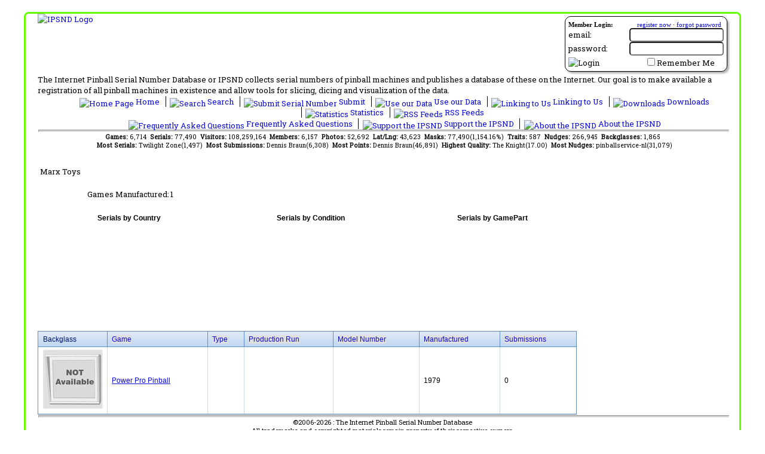

--- FILE ---
content_type: text/html; charset=utf-8
request_url: https://www.ipsnd.net/manufacturer.aspx?id=702
body_size: 11959
content:


<!DOCTYPE html>
<html xmlns="http://www.w3.org/1999/xhtml" lang="en">
<head id="ctl00_MasterHead"><title>
	IPSND:Manufacturer Game Listing
</title><meta id="ctl00_MetaDescription" name="description" content="IPSND:Manufacturer Game ListingPinball manufacturer listing for Marx Toys on the Internet Pinball Serial Number Database (IPSND).The Internet Pinball Serial Number Database or IPSND collects serial numbers of pinball machines and
            publishes a database of these on the Internet. Users may submit serial numbers for pinball machines online without
            needing to register on the site. Our goal is to make available a registration of all pinball 
            machines in existance and allow tools for slicing, dicing and visualization of the serial number data." lang="en" /><meta id="ctl00_MetaKeywords" name="keywords" lang="en" content="manufacturer, list,Marx Toyspinball machine,serial number,prototype,collector,pinball,register,pinhead,database" /><meta id="ctl00_MetaCopyright" name="author" content="Copyright © 2006-2026 The Internet Pinball Serial Number Database" /><meta name="google-translate-customization" content="caef4a4e6e090046-fe301be1f4826f89-ga0211644ad6b4867-d" /><link type="text/css" rel="stylesheet" href="/styles/ipsnd.css" /><link title="IPSND Search" rel="search" type="application/opensearchdescription+xml" href="/provider.xml" /><link href="https://fonts.googleapis.com/css?family=Roboto+Slab" rel="stylesheet" type="text/css" /><link href="/javascripts/tabulator/css/tabulator.min.css" rel="stylesheet" />
    <script type="text/javascript" src="/javascripts/jquery-1.12.4.min.js"></script>
    <script type="text/javascript" src="https://translate.google.com/translate_a/element.js?cb=googleTranslateElementInit"></script>
    <script type='text/javascript' src='/javascripts/jsrender.js'></script>
    <script type="text/javascript" src="/javascripts/utility.js"></script>
    <script type="text/javascript" src="/javascripts/popup.js"></script>
    <script type="text/javascript" src="/javascripts/jquery.blockui.js"></script>
    <script type="text/javascript" src="/javascripts/chart.min.js"></script>
    <script type="text/javascript" src="/javascripts/chartjs-plugin-datalabels.min.js"></script>
    <script type="text/javascript" src="/javascripts/serviceProxy.js"></script>
    <script type="text/javascript" src="/javascripts/tabulator/js/tabulator.min.js"></script>
    <script type="text/javascript" src="/javascripts/ipsnd_tabulator.js"></script>
    <meta property="og:site_name" content="The Internet Pinball Serial Number Database"/>
<meta property="og:title" content="IPSND:Manufacturer Game Listing"/>
<meta property="og:type" content="website"/>
<meta property="og:url" content="https://www.ipsnd.net/manufacturer.aspx?id=702"/>
<meta property="og:image" content="https://www.ipsnd.net/images/logo_ps.jpg"/>
<meta property="fb:app_id" content="125623120828412"/>

    <link href="/WebResource.axd?d=m2qqADUkvEHYldgKxLC8un4FeWceGGHLvk9vyVeknKJm0MW9jJ8hFEqqUF0QyvCzmARYErmqpgr4IHB0myqPkIulspALgK7tDZyxiJqABc_b1iyZ9ZkbzhsxilObukVeBaflGg2&amp;t=634413266880000000" type="text/css" rel="stylesheet" class="Telerik_stylesheet" /><link href="/WebResource.axd?d=84vVr4zWu1xzhyNylVQQzCuT7Q7_UtLV9FRafA9ya8J84igFuNU-m_In2SwcoDJn6XVAxkV3G8J23vCIMk-i0dJjJ_ZCu_dWhXtF0nIDxQx4JztLJrTC_lMYvd6H6Oa-yAOYO7pWjARAVw4kG3IUgizB-Cs1&amp;t=634413266880000000" type="text/css" rel="stylesheet" class="Telerik_stylesheet" /></head>
<body>
    <form method="post" action="./manufacturer.aspx?id=702" id="aspnetForm">
<div class="aspNetHidden">
<input type="hidden" name="ctl00_RadScriptManagerMaster_TSM" id="ctl00_RadScriptManagerMaster_TSM" value="" />
<input type="hidden" name="__EVENTTARGET" id="__EVENTTARGET" value="" />
<input type="hidden" name="__EVENTARGUMENT" id="__EVENTARGUMENT" value="" />
<input type="hidden" name="__VIEWSTATE" id="__VIEWSTATE" value="/[base64]/[base64]/aWQ9NjMzNmQWAmYPDxYCHghJbWFnZVVybAU+L2ltYWdlcy9iYWNrZ2xhc3Nlcy9kZWZhdWx0LmFzaHg/[base64]/TgrdFVDEqu11HDiJJNYgW4L0g=" />
</div>

<script type="text/javascript">
//<![CDATA[
var theForm = document.forms['aspnetForm'];
if (!theForm) {
    theForm = document.aspnetForm;
}
function __doPostBack(eventTarget, eventArgument) {
    if (!theForm.onsubmit || (theForm.onsubmit() != false)) {
        theForm.__EVENTTARGET.value = eventTarget;
        theForm.__EVENTARGUMENT.value = eventArgument;
        theForm.submit();
    }
}
//]]>
</script>


<script src="/WebResource.axd?d=1Eq72P_XNje7-LYiK9HeHTNALC-1Wi2mCWsS92bcV_yuJcP0BizY9XhXndx9RN-3kiSyIgCeEMl9qBCBA9PfdWsSSVw1&amp;t=638901526200000000" type="text/javascript"></script>


<script type="text/javascript">
//<![CDATA[

            $(document).ready(function () {
                $.getJSON('/services/stats.svc/GetChartData?d=Serial%2bCountry&fv=702&fc=Manufacturer&rl=&dl=&co=&ma=False', function(result) {
                    Chart.defaults.global.defaultFontColor = 'black';
                    var ctx = document.getElementById('chart_ChartControlCountry');
                    var mchart_ChartControlCountry= new Chart(ctx, { type: 'pie', data : result, options:{
  "title": {
    "display": true,
    "text": "Serials by Country"
  },
  "legend": {
    "labels": {
      "boxWidth": 20
    },
    "display": false
  },
  "elements": {
    "point": {
      "radius": 1
    }
  },
  "plugins": {
    "datalabels": {
      "display": false
    }
  }
}}); 
                 });
            });
            $(document).ready(function () {
                $.getJSON('/services/stats.svc/GetChartData?d=Serial%2bCondition&fv=702&fc=Manufacturer&rl=&dl=&co=&ma=False', function(result) {
                    Chart.defaults.global.defaultFontColor = 'black';
                    var ctx = document.getElementById('chart_ChartControlCondition');
                    var mchart_ChartControlCondition= new Chart(ctx, { type: 'pie', data : result, options:{
  "title": {
    "display": true,
    "text": "Serials by Condition"
  },
  "legend": {
    "labels": {
      "boxWidth": 20
    },
    "position": "bottom"
  },
  "elements": {
    "point": {
      "radius": 1
    }
  },
  "plugins": {
    "datalabels": {
      "display": false
    }
  }
}}); 
                 });
            });
            $(document).ready(function () {
                $.getJSON('/services/stats.svc/GetChartData?d=Serial%2bGamePart&fv=702&fc=Manufacturer&rl=&dl=&co=&ma=False', function(result) {
                    Chart.defaults.global.defaultFontColor = 'black';
                    var ctx = document.getElementById('chart_ChartControlGamePart');
                    var mchart_ChartControlGamePart= new Chart(ctx, { type: 'pie', data : result, options:{
  "title": {
    "display": true,
    "text": "Serials by GamePart"
  },
  "legend": {
    "labels": {
      "boxWidth": 20
    },
    "position": "bottom"
  },
  "elements": {
    "point": {
      "radius": 1
    }
  },
  "plugins": {
    "datalabels": {
      "display": false
    }
  }
}}); 
                 });
            });//]]>
</script>

<script src="/Telerik.Web.UI.WebResource.axd?_TSM_HiddenField_=ctl00_RadScriptManagerMaster_TSM&amp;compress=1&amp;_TSM_CombinedScripts_=%3b%3bSystem.Web.Extensions%2c+Version%3d4.0.0.0%2c+Culture%3dneutral%2c+PublicKeyToken%3d31bf3856ad364e35%3aen-US%3af8efdcae-fc88-4697-a128-23b7f470d078%3aea597d4b%3ab25378d2%3bTelerik.Web.UI%2c+Version%3d2011.1.519.40%2c+Culture%3dneutral%2c+PublicKeyToken%3d121fae78165ba3d4%3aen-US%3a911e11b9-43a3-4153-a0e1-a8dd325e7573%3a16e4e7cd%3aed16cbdc%3a58366029" type="text/javascript"></script>
<script type="text/javascript">
//<![CDATA[
if (typeof(Sys) === 'undefined') throw new Error('ASP.NET Ajax client-side framework failed to load.');
//]]>
</script>

<script src="services/public.asmx/jsdebug" type="text/javascript"></script>
<div class="aspNetHidden">

	<input type="hidden" name="__VIEWSTATEGENERATOR" id="__VIEWSTATEGENERATOR" value="C1084C96" />
	<input type="hidden" name="__EVENTVALIDATION" id="__EVENTVALIDATION" value="/wEdAAvZFze910KYEreVXpEdBM/E1I5ZZmaHFZD60zBU7OayEXkmZ5zUWj1Zgan4AsFflU4EKDJogDaOt4GUNTyQPE4T7sCwir7F1UooFTbA/0uEKYi7HEN77P/iKYwEAFy+/R+J4/fwuQSkwO+I24lmg3PXjE/P3MSPs0wxPDxy23iYUalPohoFf0O1cphlASbNIzRhDKUEnYsl3Fjt9qJhG/eZNFkti8jRzyEtbIZc+kWms8pz3Y0s3vh33lq8qXg/pcNzpVvo" />
</div>
        <script type="text/javascript">
//<![CDATA[
Sys.WebForms.PageRequestManager._initialize('ctl00$RadScriptManagerMaster', 'aspnetForm', ['tctl00$_RadAjaxManagerSU',''], [], [], 90, 'ctl00');
//]]>
</script>

        <!-- 2011.1.519.40 --><div id="ctl00__RadAjaxManagerSU">
	<span id="ctl00__RadAjaxManager" style="display:none;"></span>
</div>

        <div id="mainContainer">
            <div id="tablemain">
                <div id="ctl00_LoginPanel" class="login_section roundedContainer">
	
                    
<div style="font-family: Trebuchet MS;">
    <div id="ctl00_LoginControl_LoginPanel" onkeypress="javascript:return WebForm_FireDefaultButton(event, &#39;ctl00_LoginControl_LoginButton&#39;)">
		
        <div style="width: 100%; margin-bottom: 2px; font-size: smaller;">
            <span style="float: left;"><strong>Member Login:</strong></span><span style="float: right; padding-right: 4px;">
                <a id="ctl00_LoginControl_Hyperlink1" href="members/register.aspx">register now</a>
                ·
                <a id="ctl00_LoginControl_Hyperlink2" href="members/lostpassword.aspx">forgot password</a>
            </span>
        </div>
        <div style="clear: both;">
            <table cellpadding="0" cellspacing="0" style="width: 100%; background-color: Transparent; z-index: 0;">
                <tr>
                    <td style="text-align: left;">
                        email:
                    </td>
                    <td style="text-align: right;">
                        <input name="ctl00$LoginControl$TextBoxUsername" type="text" id="ctl00_LoginControl_TextBoxUsername" style="width:150px;" />
                    </td>
                </tr>
                <tr>
                    <td style="text-align: left;">
                        password:
                    </td>
                    <td style="text-align: right;">
                        <input name="ctl00$LoginControl$TextBoxPassword" type="password" id="ctl00_LoginControl_TextBoxPassword" style="width:150px;" />
                    </td>
                </tr>
                <tr>
                    <td style="text-align: left; padding-top: 3px;">
                        <input type="image" name="ctl00$LoginControl$LoginButton" id="ctl00_LoginControl_LoginButton" title="Click here to login" src="Images/login.gif" alt="Login" />
                    </td>
                    <td style="text-align: right; padding-top: 3px; padding-right: 15px;">
                        <input id="ctl00_LoginControl_CheckBoxRememberMe" type="checkbox" name="ctl00$LoginControl$CheckBoxRememberMe" /><label for="ctl00_LoginControl_CheckBoxRememberMe">Remember Me</label>
                        <span id="ctl00_LoginControl_LabelMessage" style="color:Red;"></span>
                    </td>
                </tr>
            </table>
        </div>
    
	</div>
    
</div>

                
</div>
                <div id="translateContainer">
                    <div id="google_translate_element"></div>
                </div>
                <div class="logo">
                    <a id="ctl00_HyperlinkLogo" href="Default.aspx"><img id="ctl00_ImageLogo" src="Images/logo.jpg" alt="IPSND Logo" /></a>
                </div>
                <div style="clear: both; width: 100%;">
                    The Internet Pinball Serial Number Database or IPSND collects serial numbers of
            pinball machines and publishes a database of these on the Internet. Our goal is
            to make available a registration of all pinball machines in existence and allow
            tools for slicing, dicing and visualization of the data.
                </div>
                <div class="linkbar">
                    <ul>
                        <li class="first">
                            <a id="ctl00_HyperLinkHome" href="Default.aspx"><img src="Images/icon_home.gif" id="ctl00_Img9" alt="Home Page" width="16" height="16" />
                                Home
                            </a>
                        </li>
                        <li>
                            <a id="ctl00_HyperLinkSearch" href="Search.aspx"><img src="Images/icon_search.gif" id="ctl00_Img8" alt="Search" width="16" height="16" />
                                Search
                            </a>
                        </li>
                        <li>
                            <a id="ctl00_HyperLinkSubmit" href="SubmitInstructions.aspx"><img src="Images/icon_submit.gif" id="ctl00_Img7" alt="Submit Serial Number" width="16" height="16" />
                                Submit
                            </a>
                        </li>
                        <li>
                            <a id="ctl00_HyperLinkAffiliate" href="Affiliate.aspx"><img src="Images/icon_affiliate.gif" id="ctl00_Img10" alt="Use our Data" width="16" height="16" />
                                Use our Data
                            </a>
                        </li>
                        <li>
                            <a id="ctl00_HyperLinkLinks" href="Link.aspx"><img src="Images/icon_linking.gif" id="ctl00_Img5" alt="Linking to Us" width="16" height="16" />
                                Linking to Us
                            </a>
                        </li>
                        <li>
                            <a id="ctl00_HyperLinkDownload" href="Download.aspx"><img src="Images/icon_download.gif" id="ctl00_Img2" alt="Downloads" width="16" height="16" />
                                Downloads
                            </a>
                        </li>
                        <li>
                            <a id="ctl00_HyperLinkStats" href="Stats.aspx"><img src="Images/icon_statistics.gif" id="ctl00_Img3" alt="Statistics" width="16" height="16" />
                                Statistics
                            </a>
                        </li>
                        <li>
                            <a id="ctl00_HyperLinkRss" href="Rss.aspx"><img src="Images/icon_rss.gif" id="ctl00_Img1" alt="RSS Feeds" width="16" height="16" />
                                RSS Feeds
                            </a>
                        </li>
                    </ul>
                    <ul>
                        
                        <li class="first">
                            <a id="ctl00_HyperLinkFaq" href="Faq.aspx"><img src="Images/icon_faq.gif" id="ctl00_Img6" alt="Frequently Asked Questions" width="16" height="16" />
                                Frequently Asked Questions
                            </a>
                        </li>
                        <li>
                            <a id="ctl00_HyperLinkDonate" href="Donate.aspx"><img src="Images/icon_money.gif" id="ctl00_Img11" alt="Support the IPSND" width="16" height="16" />
                                Support the IPSND
                            </a>
                        </li>
                        <li>
                            <a id="ctl00_HyperLinkAbout" href="About.aspx"><img src="Images/icon_about.gif" id="ctl00_Img4" alt="About the IPSND" width="16" height="16" />
                                About the IPSND
                            </a>
                        </li>
                    </ul>
                </div>
                <hr />
                <!-- Administrator Menu -->
                
                <div class="quickstats">
                    <span id="ctl00_LabelQuickStats"><b>Games: </b>6,714&nbsp;&nbsp;<b>Serials: </b>77,490&nbsp;&nbsp;<b>Visitors: </b>108,259,164&nbsp;&nbsp;<b>Members: </b>6,157&nbsp;&nbsp;<b>Photos: </b>52,692&nbsp;&nbsp;<b>Lat/Lng: </b>43,623&nbsp;&nbsp;<b>Masks: </b>77,490(1,154.16%)&nbsp;&nbsp;<b>Traits: </b>587&nbsp;&nbsp;<b>Nudges: </b>266,945&nbsp;&nbsp;<b>Backglasses: </b>1,865<br />&nbsp;&nbsp;<b>Most Serials: </b>Twilight Zone(1,497)&nbsp;&nbsp;<b>Most Submissions: </b> Dennis Braun(6,308)&nbsp;&nbsp;<b>Most Points: </b> Dennis Braun(46,891)&nbsp;&nbsp;<b>Highest Quality: </b> The Knight(17.00)&nbsp;&nbsp;<b>Most Nudges: </b>  pinballservice-nl(31,079)</span>
                </div>
                <div class="placeholder">
                    

        <table border="0" cellpadding="1" cellspacing="0" width="100%">
            <tr>
                <td colspan="2" valign="top">
                    <table border="0" width="100%">
                        <tr>
                            <td style="height: 47px">
                                <span id="ctl00_ContentPlaceHolderMain_LabelManufacturer">Marx Toys</span></td>
                        </tr>
                    </table>
                </td>
            </tr>
            <tr>
                <td align="right" style="width: 150px" valign="baseline">
                    Games Manufactured:</td>
                <td align="left" style="width: 638px" valign="baseline">
                    <span id="ctl00_ContentPlaceHolderMain_LabelGameCount">1</span></td>
            </tr>
        </table>
        <table>
        <tr>
            <td style="height: 195px">
                <canvas id="chart_ChartControlCountry" height ="175px" width ="300px" ></canvas>


            </td>
            <td style="height: 195px">
                <canvas id="chart_ChartControlCondition" height ="175px" width ="300px" ></canvas>


            </td>
            <td style="height: 195px">
                <canvas id="chart_ChartControlGamePart" height ="175px" width ="300px" ></canvas>


            </td>
        </tr>
    </table>
        <br />
        <div id="ctl00_ContentPlaceHolderMain_GridViewGames" class="RadGrid RadGrid_Office2007" style="width:900px;">

<table cellspacing="0" class="rgMasterTable" id="ctl00_ContentPlaceHolderMain_GridViewGames_ctl00" style="width:100%;table-layout:auto;empty-cells:show;">
	<colgroup>
		<col style="width:110px" />
		<col  />
		<col  />
		<col  />
		<col  />
		<col  />
		<col  />
	</colgroup>
<thead>
		<tr>
			<th scope="col" class="rgHeader" style="background-color:#E0E0E0;">Backglass</th><th scope="col" class="rgHeader" style="background-color:#E0E0E0;"><a title="Click here to sort" href="javascript:__doPostBack(&#39;ctl00$ContentPlaceHolderMain$GridViewGames$ctl00$ctl02$ctl00$ctl00&#39;,&#39;&#39;)">Game</a></th><th scope="col" class="rgHeader" style="background-color:#E0E0E0;"><a title="Click here to sort" href="javascript:__doPostBack(&#39;ctl00$ContentPlaceHolderMain$GridViewGames$ctl00$ctl02$ctl00$ctl01&#39;,&#39;&#39;)">Type</a></th><th scope="col" class="rgHeader" style="background-color:#E0E0E0;"><a title="Click here to sort" href="javascript:__doPostBack(&#39;ctl00$ContentPlaceHolderMain$GridViewGames$ctl00$ctl02$ctl00$ctl02&#39;,&#39;&#39;)">Production Run</a></th><th scope="col" class="rgHeader" style="background-color:#E0E0E0;"><a title="Click here to sort" href="javascript:__doPostBack(&#39;ctl00$ContentPlaceHolderMain$GridViewGames$ctl00$ctl02$ctl00$ctl03&#39;,&#39;&#39;)">Model Number</a></th><th scope="col" class="rgHeader" style="background-color:#E0E0E0;"><a title="Click here to sort" href="javascript:__doPostBack(&#39;ctl00$ContentPlaceHolderMain$GridViewGames$ctl00$ctl02$ctl00$ctl04&#39;,&#39;&#39;)">Manufactured</a></th><th scope="col" class="rgHeader" style="background-color:#E0E0E0;"><a title="Click here to sort" href="javascript:__doPostBack(&#39;ctl00$ContentPlaceHolderMain$GridViewGames$ctl00$ctl02$ctl00$ctl05&#39;,&#39;&#39;)">Submissions</a></th>
		</tr>
	</thead><tbody>
	<tr class="rgRow" id="ctl00_ContentPlaceHolderMain_GridViewGames_ctl00__0">
		<td>
                            <a id="ctl00_ContentPlaceHolderMain_GridViewGames_ctl00_ctl04_BackglassHyperlink" href="/view.aspx?id=6336"><img id="ctl00_ContentPlaceHolderMain_GridViewGames_ctl00_ctl04_BackglassImage" onError="this.onerror=null;this.src=&#39;/images/backglasses/none.png&#39;;" src="/images/backglasses/default.ashx?gid=6336&amp;height=100&amp;width=100" alt="Backglass Image" style="height:100px;width:100px;" /></a>
                        </td><td style="text-decoration:underline;"><a title="Power Pro Pinball" href="View.aspx?id=6336">Power Pro Pinball</a></td><td>&nbsp;</td><td>&nbsp;</td><td>&nbsp;</td><td>1979</td><td>0</td>
	</tr>
	</tbody>

</table><input id="ctl00_ContentPlaceHolderMain_GridViewGames_ClientState" name="ctl00_ContentPlaceHolderMain_GridViewGames_ClientState" type="hidden" />
	</div>



                </div>
                <div style="clear: both">
                </div>
                <hr />
                <div class="copyright">
                    &copy;2006-2026 : The Internet Pinball Serial Number Database
                <br />
                    All trademarks and copyrighted materials remain property of their respective owners.<br />
                    All copyrighted and trademarked Gottlieb® material is pending license from Gottlieb Development LLC.<br />
                    Questions? Comments? Ask the
            <a id="ctl00_WebmasterLink" href="Contact.aspx">webmaster</a>
                    <br />
                    <a id="ctl00_PrivacyLink" href="Privacy.aspx">IPSND Privacy Policy</a>
                    <br />
                    Page rendered in
                    <span id="ctl00_LableRenderTime">0.097</span>
                    seconds.
                </div>
            </div>
        </div>

        <script type="text/javascript">

            $(document).ready(function () {
                document.body.style.backgroundImage = "url('/Images/Backgrounds/default.ashx?res=" + screen.width + "x" + screen.height + "')";
                //set a random border color
                colors = new Array("#ff6600", "#ff0066", "#66ff00", "#00ff66", "#6600ff", "#0066ff", "#666666", "#FF9933", "#99FF33", "#00CC99");
                $('#tablemain').css("border-color", colors[Math.round(colors.length * Math.random())]);
            });

            function googleTranslateElementInit() {
                new google.translate.TranslateElement({ pageLanguage: 'en', layout: google.translate.TranslateElement.InlineLayout.SIMPLE }, 'google_translate_element');
            }

            (function (i, s, o, g, r, a, m) {
                i['GoogleAnalyticsObject'] = r; i[r] = i[r] || function () {
                    (i[r].q = i[r].q || []).push(arguments)
                }, i[r].l = 1 * new Date(); a = s.createElement(o),
                    m = s.getElementsByTagName(o)[0]; a.async = 1; a.src = g; m.parentNode.insertBefore(a, m)
            })(window, document, 'script', 'https://www.google-analytics.com/analytics.js', 'ga');

            ga('create', 'UA-785352-1', 'auto');
            ga('send', 'pageview');

        </script>

        

    

<script type="text/javascript">
//<![CDATA[
Sys.Application.add_init(function() {
    $create(Telerik.Web.UI.RadAjaxManager, {"_updatePanels":"","ajaxSettings":[],"clientEvents":{OnRequestStart:"",OnResponseEnd:""},"defaultLoadingPanelID":"","enableAJAX":true,"enableHistory":false,"links":[],"styles":[],"uniqueID":"ctl00$_RadAjaxManager","updatePanelsRenderMode":0}, null, null, $get("ctl00__RadAjaxManager"));
});
Sys.Application.add_init(function() {
    $create(Telerik.Web.UI.RadGrid, {"ClientID":"ctl00_ContentPlaceHolderMain_GridViewGames","ClientSettings":{"AllowAutoScrollOnDragDrop":true,"ShouldCreateRows":true,"DataBinding":{},"Selecting":{},"Scrolling":{},"Resizing":{},"ClientMessages":{},"KeyboardNavigationSettings":{"AllowActiveRowCycle":false,"EnableKeyboardShortcuts":true,"FocusKey":89,"InitInsertKey":73,"RebindKey":82,"ExitEditInsertModeKey":27,"UpdateInsertItemKey":13,"DeleteActiveRow":127,"ExpandDetailTableKey":39,"CollapseDetailTableKey":37},"Animation":{}},"Skin":"Office2007","UniqueID":"ctl00$ContentPlaceHolderMain$GridViewGames","_activeRowIndex":"","_controlToFocus":"","_currentPageIndex":0,"_editIndexes":"[]","_embeddedSkin":true,"_gridTableViewsData":"[{\"ClientID\":\"ctl00_ContentPlaceHolderMain_GridViewGames_ctl00\",\"UniqueID\":\"ctl00$ContentPlaceHolderMain$GridViewGames$ctl00\",\"PageSize\":10,\"PageCount\":1,\"EditMode\":\"EditForms\",\"CurrentPageIndex\":0,\"VirtualItemCount\":0,\"AllowMultiColumnSorting\":false,\"AllowNaturalSort\":true,\"AllowFilteringByColumn\":false,\"PageButtonCount\":10,\"HasDetailTables\":false,\"IsItemInserted\":false,\"clientDataKeyNames\":[],\"_dataBindTemplates\":false,\"_selectedItemStyle\":\"\",\"_selectedItemStyleClass\":\"rgSelectedRow\",\"_columnsData\":[{\"UniqueName\":\"BackglassColumn\",\"Resizable\":true,\"Reorderable\":true,\"Groupable\":true,\"ColumnType\":\"GridTemplateColumn\",\"Display\":true},{\"UniqueName\":\"GameName\",\"Resizable\":true,\"Reorderable\":true,\"Groupable\":true,\"ColumnType\":\"GridHyperLinkColumn\",\"Display\":true},{\"UniqueName\":\"GameType\",\"Resizable\":true,\"Reorderable\":true,\"Groupable\":true,\"ColumnType\":\"GridBoundColumn\",\"Display\":true},{\"UniqueName\":\"ProductionRun\",\"Resizable\":true,\"Reorderable\":true,\"Groupable\":true,\"ColumnType\":\"GridBoundColumn\",\"Display\":true},{\"UniqueName\":\"ModelNumber\",\"Resizable\":true,\"Reorderable\":true,\"Groupable\":true,\"ColumnType\":\"GridBoundColumn\",\"Display\":true},{\"UniqueName\":\"ManufacturedDateString\",\"Resizable\":true,\"Reorderable\":true,\"Groupable\":true,\"ColumnType\":\"GridBoundColumn\",\"Display\":true},{\"UniqueName\":\"NumberOfSerials\",\"Resizable\":true,\"Reorderable\":true,\"Groupable\":true,\"ColumnType\":\"GridBoundColumn\",\"Display\":true}]}]","_masterClientID":"ctl00_ContentPlaceHolderMain_GridViewGames_ctl00","_shouldFocusOnPage":false,"allowMultiRowSelection":false,"clientStateFieldID":"ctl00_ContentPlaceHolderMain_GridViewGames_ClientState"}, null, null, $get("ctl00_ContentPlaceHolderMain_GridViewGames"));
});
//]]>
</script>
</form>
</body>
</html>






--- FILE ---
content_type: application/x-javascript
request_url: https://www.ipsnd.net/Telerik.Web.UI.WebResource.axd?_TSM_HiddenField_=ctl00_RadScriptManagerMaster_TSM&compress=1&_TSM_CombinedScripts_=%3b%3bSystem.Web.Extensions%2c+Version%3d4.0.0.0%2c+Culture%3dneutral%2c+PublicKeyToken%3d31bf3856ad364e35%3aen-US%3af8efdcae-fc88-4697-a128-23b7f470d078%3aea597d4b%3ab25378d2%3bTelerik.Web.UI%2c+Version%3d2011.1.519.40%2c+Culture%3dneutral%2c+PublicKeyToken%3d121fae78165ba3d4%3aen-US%3a911e11b9-43a3-4153-a0e1-a8dd325e7573%3a16e4e7cd%3aed16cbdc%3a58366029
body_size: 110758
content:
/* START MicrosoftAjax.js */
//----------------------------------------------------------
// Copyright (C) Microsoft Corporation. All rights reserved.
//----------------------------------------------------------
// MicrosoftAjax.js
Function.__typeName="Function";Function.__class=true;Function.createCallback=function(b,a){return function(){var e=arguments.length;if(e>0){var d=[];for(var c=0;c<e;c++)d[c]=arguments[c];d[e]=a;return b.apply(this,d)}return b.call(this,a)}};Function.createDelegate=function(a,b){return function(){return b.apply(a,arguments)}};Function.emptyFunction=Function.emptyMethod=function(){};Function.validateParameters=function(c,b,a){return Function._validateParams(c,b,a)};Function._validateParams=function(g,e,c){var a,d=e.length;c=c||typeof c==="undefined";a=Function._validateParameterCount(g,e,c);if(a){a.popStackFrame();return a}for(var b=0,i=g.length;b<i;b++){var f=e[Math.min(b,d-1)],h=f.name;if(f.parameterArray)h+="["+(b-d+1)+"]";else if(!c&&b>=d)break;a=Function._validateParameter(g[b],f,h);if(a){a.popStackFrame();return a}}return null};Function._validateParameterCount=function(j,d,i){var a,c,b=d.length,e=j.length;if(e<b){var f=b;for(a=0;a<b;a++){var g=d[a];if(g.optional||g.parameterArray)f--}if(e<f)c=true}else if(i&&e>b){c=true;for(a=0;a<b;a++)if(d[a].parameterArray){c=false;break}}if(c){var h=Error.parameterCount();h.popStackFrame();return h}return null};Function._validateParameter=function(c,a,h){var b,g=a.type,l=!!a.integer,k=!!a.domElement,m=!!a.mayBeNull;b=Function._validateParameterType(c,g,l,k,m,h);if(b){b.popStackFrame();return b}var e=a.elementType,f=!!a.elementMayBeNull;if(g===Array&&typeof c!=="undefined"&&c!==null&&(e||!f)){var j=!!a.elementInteger,i=!!a.elementDomElement;for(var d=0;d<c.length;d++){var n=c[d];b=Function._validateParameterType(n,e,j,i,f,h+"["+d+"]");if(b){b.popStackFrame();return b}}}return null};Function._validateParameterType=function(b,c,k,j,h,d){var a,g;if(typeof b==="undefined")if(h)return null;else{a=Error.argumentUndefined(d);a.popStackFrame();return a}if(b===null)if(h)return null;else{a=Error.argumentNull(d);a.popStackFrame();return a}if(c&&c.__enum){if(typeof b!=="number"){a=Error.argumentType(d,Object.getType(b),c);a.popStackFrame();return a}if(b%1===0){var e=c.prototype;if(!c.__flags||b===0){for(g in e)if(e[g]===b)return null}else{var i=b;for(g in e){var f=e[g];if(f===0)continue;if((f&b)===f)i-=f;if(i===0)return null}}}a=Error.argumentOutOfRange(d,b,String.format(Sys.Res.enumInvalidValue,b,c.getName()));a.popStackFrame();return a}if(j&&(!Sys._isDomElement(b)||b.nodeType===3)){a=Error.argument(d,Sys.Res.argumentDomElement);a.popStackFrame();return a}if(c&&!Sys._isInstanceOfType(c,b)){a=Error.argumentType(d,Object.getType(b),c);a.popStackFrame();return a}if(c===Number&&k)if(b%1!==0){a=Error.argumentOutOfRange(d,b,Sys.Res.argumentInteger);a.popStackFrame();return a}return null};Error.__typeName="Error";Error.__class=true;Error.create=function(d,b){var a=new Error(d);a.message=d;if(b)for(var c in b)a[c]=b[c];a.popStackFrame();return a};Error.argument=function(a,c){var b="Sys.ArgumentException: "+(c?c:Sys.Res.argument);if(a)b+="\n"+String.format(Sys.Res.paramName,a);var d=Error.create(b,{name:"Sys.ArgumentException",paramName:a});d.popStackFrame();return d};Error.argumentNull=function(a,c){var b="Sys.ArgumentNullException: "+(c?c:Sys.Res.argumentNull);if(a)b+="\n"+String.format(Sys.Res.paramName,a);var d=Error.create(b,{name:"Sys.ArgumentNullException",paramName:a});d.popStackFrame();return d};Error.argumentOutOfRange=function(c,a,d){var b="Sys.ArgumentOutOfRangeException: "+(d?d:Sys.Res.argumentOutOfRange);if(c)b+="\n"+String.format(Sys.Res.paramName,c);if(typeof a!=="undefined"&&a!==null)b+="\n"+String.format(Sys.Res.actualValue,a);var e=Error.create(b,{name:"Sys.ArgumentOutOfRangeException",paramName:c,actualValue:a});e.popStackFrame();return e};Error.argumentType=function(d,c,b,e){var a="Sys.ArgumentTypeException: ";if(e)a+=e;else if(c&&b)a+=String.format(Sys.Res.argumentTypeWithTypes,c.getName(),b.getName());else a+=Sys.Res.argumentType;if(d)a+="\n"+String.format(Sys.Res.paramName,d);var f=Error.create(a,{name:"Sys.ArgumentTypeException",paramName:d,actualType:c,expectedType:b});f.popStackFrame();return f};Error.argumentUndefined=function(a,c){var b="Sys.ArgumentUndefinedException: "+(c?c:Sys.Res.argumentUndefined);if(a)b+="\n"+String.format(Sys.Res.paramName,a);var d=Error.create(b,{name:"Sys.ArgumentUndefinedException",paramName:a});d.popStackFrame();return d};Error.format=function(a){var c="Sys.FormatException: "+(a?a:Sys.Res.format),b=Error.create(c,{name:"Sys.FormatException"});b.popStackFrame();return b};Error.invalidOperation=function(a){var c="Sys.InvalidOperationException: "+(a?a:Sys.Res.invalidOperation),b=Error.create(c,{name:"Sys.InvalidOperationException"});b.popStackFrame();return b};Error.notImplemented=function(a){var c="Sys.NotImplementedException: "+(a?a:Sys.Res.notImplemented),b=Error.create(c,{name:"Sys.NotImplementedException"});b.popStackFrame();return b};Error.parameterCount=function(a){var c="Sys.ParameterCountException: "+(a?a:Sys.Res.parameterCount),b=Error.create(c,{name:"Sys.ParameterCountException"});b.popStackFrame();return b};Error.prototype.popStackFrame=function(){if(typeof this.stack==="undefined"||this.stack===null||typeof this.fileName==="undefined"||this.fileName===null||typeof this.lineNumber==="undefined"||this.lineNumber===null)return;var a=this.stack.split("\n"),c=a[0],e=this.fileName+":"+this.lineNumber;while(typeof c!=="undefined"&&c!==null&&c.indexOf(e)===-1){a.shift();c=a[0]}var d=a[1];if(typeof d==="undefined"||d===null)return;var b=d.match(/@(.*):(\d+)$/);if(typeof b==="undefined"||b===null)return;this.fileName=b[1];this.lineNumber=parseInt(b[2]);a.shift();this.stack=a.join("\n")};Object.__typeName="Object";Object.__class=true;Object.getType=function(b){var a=b.constructor;if(!a||typeof a!=="function"||!a.__typeName||a.__typeName==="Object")return Object;return a};Object.getTypeName=function(a){return Object.getType(a).getName()};String.__typeName="String";String.__class=true;String.prototype.endsWith=function(a){return this.substr(this.length-a.length)===a};String.prototype.startsWith=function(a){return this.substr(0,a.length)===a};String.prototype.trim=function(){return this.replace(/^\s+|\s+$/g,"")};String.prototype.trimEnd=function(){return this.replace(/\s+$/,"")};String.prototype.trimStart=function(){return this.replace(/^\s+/,"")};String.format=function(){return String._toFormattedString(false,arguments)};String._toFormattedString=function(l,j){var c="",e=j[0];for(var a=0;true;){var f=e.indexOf("{",a),d=e.indexOf("}",a);if(f<0&&d<0){c+=e.slice(a);break}if(d>0&&(d<f||f<0)){c+=e.slice(a,d+1);a=d+2;continue}c+=e.slice(a,f);a=f+1;if(e.charAt(a)==="{"){c+="{";a++;continue}if(d<0)break;var h=e.substring(a,d),g=h.indexOf(":"),k=parseInt(g<0?h:h.substring(0,g),10)+1,i=g<0?"":h.substring(g+1),b=j[k];if(typeof b==="undefined"||b===null)b="";if(b.toFormattedString)c+=b.toFormattedString(i);else if(l&&b.localeFormat)c+=b.localeFormat(i);else if(b.format)c+=b.format(i);else c+=b.toString();a=d+1}return c};Boolean.__typeName="Boolean";Boolean.__class=true;Boolean.parse=function(b){var a=b.trim().toLowerCase();if(a==="false")return false;if(a==="true")return true};Date.__typeName="Date";Date.__class=true;Number.__typeName="Number";Number.__class=true;RegExp.__typeName="RegExp";RegExp.__class=true;if(!window)this.window=this;window.Type=Function;Type.prototype.callBaseMethod=function(a,d,b){var c=Sys._getBaseMethod(this,a,d);if(!b)return c.apply(a);else return c.apply(a,b)};Type.prototype.getBaseMethod=function(a,b){return Sys._getBaseMethod(this,a,b)};Type.prototype.getBaseType=function(){return typeof this.__baseType==="undefined"?null:this.__baseType};Type.prototype.getInterfaces=function(){var a=[],b=this;while(b){var c=b.__interfaces;if(c)for(var d=0,f=c.length;d<f;d++){var e=c[d];if(!Array.contains(a,e))a[a.length]=e}b=b.__baseType}return a};Type.prototype.getName=function(){return typeof this.__typeName==="undefined"?"":this.__typeName};Type.prototype.implementsInterface=function(d){this.resolveInheritance();var c=d.getName(),a=this.__interfaceCache;if(a){var e=a[c];if(typeof e!=="undefined")return e}else a=this.__interfaceCache={};var b=this;while(b){var f=b.__interfaces;if(f)if(Array.indexOf(f,d)!==-1)return a[c]=true;b=b.__baseType}return a[c]=false};Type.prototype.inheritsFrom=function(b){this.resolveInheritance();var a=this.__baseType;while(a){if(a===b)return true;a=a.__baseType}return false};Type.prototype.initializeBase=function(a,b){this.resolveInheritance();if(this.__baseType)if(!b)this.__baseType.apply(a);else this.__baseType.apply(a,b);return a};Type.prototype.isImplementedBy=function(a){if(typeof a==="undefined"||a===null)return false;var b=Object.getType(a);return !!(b.implementsInterface&&b.implementsInterface(this))};Type.prototype.isInstanceOfType=function(a){return Sys._isInstanceOfType(this,a)};Type.prototype.registerClass=function(c,b,d){this.prototype.constructor=this;this.__typeName=c;this.__class=true;if(b){this.__baseType=b;this.__basePrototypePending=true}Sys.__upperCaseTypes[c.toUpperCase()]=this;if(d){this.__interfaces=[];for(var a=2,f=arguments.length;a<f;a++){var e=arguments[a];this.__interfaces.push(e)}}return this};Type.prototype.registerInterface=function(a){Sys.__upperCaseTypes[a.toUpperCase()]=this;this.prototype.constructor=this;this.__typeName=a;this.__interface=true;return this};Type.prototype.resolveInheritance=function(){if(this.__basePrototypePending){var b=this.__baseType;b.resolveInheritance();for(var a in b.prototype){var c=b.prototype[a];if(!this.prototype[a])this.prototype[a]=c}delete this.__basePrototypePending}};Type.getRootNamespaces=function(){return Array.clone(Sys.__rootNamespaces)};Type.isClass=function(a){if(typeof a==="undefined"||a===null)return false;return !!a.__class};Type.isInterface=function(a){if(typeof a==="undefined"||a===null)return false;return !!a.__interface};Type.isNamespace=function(a){if(typeof a==="undefined"||a===null)return false;return !!a.__namespace};Type.parse=function(typeName,ns){var fn;if(ns){fn=Sys.__upperCaseTypes[ns.getName().toUpperCase()+"."+typeName.toUpperCase()];return fn||null}if(!typeName)return null;if(!Type.__htClasses)Type.__htClasses={};fn=Type.__htClasses[typeName];if(!fn){fn=eval(typeName);Type.__htClasses[typeName]=fn}return fn};Type.registerNamespace=function(e){var d=window,c=e.split(".");for(var b=0;b<c.length;b++){var f=c[b],a=d[f];if(!a)a=d[f]={};if(!a.__namespace){if(b===0&&e!=="Sys")Sys.__rootNamespaces[Sys.__rootNamespaces.length]=a;a.__namespace=true;a.__typeName=c.slice(0,b+1).join(".");a.getName=function(){return this.__typeName}}d=a}};Type._checkDependency=function(c,a){var d=Type._registerScript._scripts,b=d?!!d[c]:false;if(typeof a!=="undefined"&&!b)throw Error.invalidOperation(String.format(Sys.Res.requiredScriptReferenceNotIncluded,a,c));return b};Type._registerScript=function(a,c){var b=Type._registerScript._scripts;if(!b)Type._registerScript._scripts=b={};if(b[a])throw Error.invalidOperation(String.format(Sys.Res.scriptAlreadyLoaded,a));b[a]=true;if(c)for(var d=0,f=c.length;d<f;d++){var e=c[d];if(!Type._checkDependency(e))throw Error.invalidOperation(String.format(Sys.Res.scriptDependencyNotFound,a,e))}};Type.registerNamespace("Sys");Sys.__upperCaseTypes={};Sys.__rootNamespaces=[Sys];Sys._isInstanceOfType=function(c,b){if(typeof b==="undefined"||b===null)return false;if(b instanceof c)return true;var a=Object.getType(b);return !!(a===c)||a.inheritsFrom&&a.inheritsFrom(c)||a.implementsInterface&&a.implementsInterface(c)};Sys._getBaseMethod=function(d,e,c){var b=d.getBaseType();if(b){var a=b.prototype[c];return a instanceof Function?a:null}return null};Sys._isDomElement=function(a){var c=false;if(typeof a.nodeType!=="number"){var b=a.ownerDocument||a.document||a;if(b!=a){var d=b.defaultView||b.parentWindow;c=d!=a}else c=typeof b.body==="undefined"}return !c};Array.__typeName="Array";Array.__class=true;Array.add=Array.enqueue=function(a,b){a[a.length]=b};Array.addRange=function(a,b){a.push.apply(a,b)};Array.clear=function(a){a.length=0};Array.clone=function(a){if(a.length===1)return [a[0]];else return Array.apply(null,a)};Array.contains=function(a,b){return Sys._indexOf(a,b)>=0};Array.dequeue=function(a){return a.shift()};Array.forEach=function(b,e,d){for(var a=0,f=b.length;a<f;a++){var c=b[a];if(typeof c!=="undefined")e.call(d,c,a,b)}};Array.indexOf=function(a,c,b){return Sys._indexOf(a,c,b)};Array.insert=function(a,b,c){a.splice(b,0,c)};Array.parse=function(value){if(!value)return [];return eval(value)};Array.remove=function(b,c){var a=Sys._indexOf(b,c);if(a>=0)b.splice(a,1);return a>=0};Array.removeAt=function(a,b){a.splice(b,1)};Sys._indexOf=function(d,e,a){if(typeof e==="undefined")return -1;var c=d.length;if(c!==0){a=a-0;if(isNaN(a))a=0;else{if(isFinite(a))a=a-a%1;if(a<0)a=Math.max(0,c+a)}for(var b=a;b<c;b++)if(typeof d[b]!=="undefined"&&d[b]===e)return b}return -1};Type._registerScript._scripts={"MicrosoftAjaxCore.js":true,"MicrosoftAjaxGlobalization.js":true,"MicrosoftAjaxSerialization.js":true,"MicrosoftAjaxComponentModel.js":true,"MicrosoftAjaxHistory.js":true,"MicrosoftAjaxNetwork.js":true,"MicrosoftAjaxWebServices.js":true};Sys.IDisposable=function(){};Sys.IDisposable.prototype={};Sys.IDisposable.registerInterface("Sys.IDisposable");Sys.StringBuilder=function(a){this._parts=typeof a!=="undefined"&&a!==null&&a!==""?[a.toString()]:[];this._value={};this._len=0};Sys.StringBuilder.prototype={append:function(a){this._parts[this._parts.length]=a},appendLine:function(a){this._parts[this._parts.length]=typeof a==="undefined"||a===null||a===""?"\r\n":a+"\r\n"},clear:function(){this._parts=[];this._value={};this._len=0},isEmpty:function(){if(this._parts.length===0)return true;return this.toString()===""},toString:function(a){a=a||"";var b=this._parts;if(this._len!==b.length){this._value={};this._len=b.length}var d=this._value;if(typeof d[a]==="undefined"){if(a!=="")for(var c=0;c<b.length;)if(typeof b[c]==="undefined"||b[c]===""||b[c]===null)b.splice(c,1);else c++;d[a]=this._parts.join(a)}return d[a]}};Sys.StringBuilder.registerClass("Sys.StringBuilder");Sys.Browser={};Sys.Browser.InternetExplorer={};Sys.Browser.Firefox={};Sys.Browser.Safari={};Sys.Browser.Opera={};Sys.Browser.agent=null;Sys.Browser.hasDebuggerStatement=false;Sys.Browser.name=navigator.appName;Sys.Browser.version=parseFloat(navigator.appVersion);Sys.Browser.documentMode=0;if(navigator.userAgent.indexOf(" MSIE ")>-1){Sys.Browser.agent=Sys.Browser.InternetExplorer;Sys.Browser.version=parseFloat(navigator.userAgent.match(/MSIE (\d+\.\d+)/)[1]);if(Sys.Browser.version>=8)if(document.documentMode>=7)Sys.Browser.documentMode=document.documentMode;Sys.Browser.hasDebuggerStatement=true}else if(navigator.userAgent.indexOf(" Firefox/")>-1){Sys.Browser.agent=Sys.Browser.Firefox;Sys.Browser.version=parseFloat(navigator.userAgent.match(/Firefox\/(\d+\.\d+)/)[1]);Sys.Browser.name="Firefox";Sys.Browser.hasDebuggerStatement=true}else if(navigator.userAgent.indexOf(" AppleWebKit/")>-1){Sys.Browser.agent=Sys.Browser.Safari;Sys.Browser.version=parseFloat(navigator.userAgent.match(/AppleWebKit\/(\d+(\.\d+)?)/)[1]);Sys.Browser.name="Safari"}else if(navigator.userAgent.indexOf("Opera/")>-1)Sys.Browser.agent=Sys.Browser.Opera;Sys.EventArgs=function(){};Sys.EventArgs.registerClass("Sys.EventArgs");Sys.EventArgs.Empty=new Sys.EventArgs;Sys.CancelEventArgs=function(){Sys.CancelEventArgs.initializeBase(this);this._cancel=false};Sys.CancelEventArgs.prototype={get_cancel:function(){return this._cancel},set_cancel:function(a){this._cancel=a}};Sys.CancelEventArgs.registerClass("Sys.CancelEventArgs",Sys.EventArgs);Type.registerNamespace("Sys.UI");Sys._Debug=function(){};Sys._Debug.prototype={_appendConsole:function(a){if(typeof Debug!=="undefined"&&Debug.writeln)Debug.writeln(a);if(window.console&&window.console.log)window.console.log(a);if(window.opera)window.opera.postError(a);if(window.debugService)window.debugService.trace(a)},_appendTrace:function(b){var a=document.getElementById("TraceConsole");if(a&&a.tagName.toUpperCase()==="TEXTAREA")a.value+=b+"\n"},assert:function(c,a,b){if(!c){a=b&&this.assert.caller?String.format(Sys.Res.assertFailedCaller,a,this.assert.caller):String.format(Sys.Res.assertFailed,a);if(confirm(String.format(Sys.Res.breakIntoDebugger,a)))this.fail(a)}},clearTrace:function(){var a=document.getElementById("TraceConsole");if(a&&a.tagName.toUpperCase()==="TEXTAREA")a.value=""},fail:function(message){this._appendConsole(message);if(Sys.Browser.hasDebuggerStatement)eval("debugger")},trace:function(a){this._appendConsole(a);this._appendTrace(a)},traceDump:function(a,b){var c=this._traceDump(a,b,true)},_traceDump:function(a,c,f,b,d){c=c?c:"traceDump";b=b?b:"";if(a===null){this.trace(b+c+": null");return}switch(typeof a){case "undefined":this.trace(b+c+": Undefined");break;case "number":case "string":case "boolean":this.trace(b+c+": "+a);break;default:if(Date.isInstanceOfType(a)||RegExp.isInstanceOfType(a)){this.trace(b+c+": "+a.toString());break}if(!d)d=[];else if(Array.contains(d,a)){this.trace(b+c+": ...");return}Array.add(d,a);if(a==window||a===document||window.HTMLElement&&a instanceof HTMLElement||typeof a.nodeName==="string"){var k=a.tagName?a.tagName:"DomElement";if(a.id)k+=" - "+a.id;this.trace(b+c+" {"+k+"}")}else{var i=Object.getTypeName(a);this.trace(b+c+(typeof i==="string"?" {"+i+"}":""));if(b===""||f){b+="    ";var e,j,l,g,h;if(Array.isInstanceOfType(a)){j=a.length;for(e=0;e<j;e++)this._traceDump(a[e],"["+e+"]",f,b,d)}else for(g in a){h=a[g];if(!Function.isInstanceOfType(h))this._traceDump(h,g,f,b,d)}}}Array.remove(d,a)}}};Sys._Debug.registerClass("Sys._Debug");Sys.Debug=new Sys._Debug;Sys.Debug.isDebug=false;function Sys$Enum$parse(c,e){var a,b,i;if(e){a=this.__lowerCaseValues;if(!a){this.__lowerCaseValues=a={};var g=this.prototype;for(var f in g)a[f.toLowerCase()]=g[f]}}else a=this.prototype;if(!this.__flags){i=e?c.toLowerCase():c;b=a[i.trim()];if(typeof b!=="number")throw Error.argument("value",String.format(Sys.Res.enumInvalidValue,c,this.__typeName));return b}else{var h=(e?c.toLowerCase():c).split(","),j=0;for(var d=h.length-1;d>=0;d--){var k=h[d].trim();b=a[k];if(typeof b!=="number")throw Error.argument("value",String.format(Sys.Res.enumInvalidValue,c.split(",")[d].trim(),this.__typeName));j|=b}return j}}function Sys$Enum$toString(c){if(typeof c==="undefined"||c===null)return this.__string;var d=this.prototype,a;if(!this.__flags||c===0){for(a in d)if(d[a]===c)return a}else{var b=this.__sortedValues;if(!b){b=[];for(a in d)b[b.length]={key:a,value:d[a]};b.sort(function(a,b){return a.value-b.value});this.__sortedValues=b}var e=[],g=c;for(a=b.length-1;a>=0;a--){var h=b[a],f=h.value;if(f===0)continue;if((f&c)===f){e[e.length]=h.key;g-=f;if(g===0)break}}if(e.length&&g===0)return e.reverse().join(", ")}return ""}Type.prototype.registerEnum=function(b,c){Sys.__upperCaseTypes[b.toUpperCase()]=this;for(var a in this.prototype)this[a]=this.prototype[a];this.__typeName=b;this.parse=Sys$Enum$parse;this.__string=this.toString();this.toString=Sys$Enum$toString;this.__flags=c;this.__enum=true};Type.isEnum=function(a){if(typeof a==="undefined"||a===null)return false;return !!a.__enum};Type.isFlags=function(a){if(typeof a==="undefined"||a===null)return false;return !!a.__flags};Sys.CollectionChange=function(e,a,c,b,d){this.action=e;if(a)if(!(a instanceof Array))a=[a];this.newItems=a||null;if(typeof c!=="number")c=-1;this.newStartingIndex=c;if(b)if(!(b instanceof Array))b=[b];this.oldItems=b||null;if(typeof d!=="number")d=-1;this.oldStartingIndex=d};Sys.CollectionChange.registerClass("Sys.CollectionChange");Sys.NotifyCollectionChangedAction=function(){throw Error.notImplemented()};Sys.NotifyCollectionChangedAction.prototype={add:0,remove:1,reset:2};Sys.NotifyCollectionChangedAction.registerEnum("Sys.NotifyCollectionChangedAction");Sys.NotifyCollectionChangedEventArgs=function(a){this._changes=a;Sys.NotifyCollectionChangedEventArgs.initializeBase(this)};Sys.NotifyCollectionChangedEventArgs.prototype={get_changes:function(){return this._changes||[]}};Sys.NotifyCollectionChangedEventArgs.registerClass("Sys.NotifyCollectionChangedEventArgs",Sys.EventArgs);Sys.Observer=function(){};Sys.Observer.registerClass("Sys.Observer");Sys.Observer.makeObservable=function(a){var c=a instanceof Array,b=Sys.Observer;if(a.setValue===b._observeMethods.setValue)return a;b._addMethods(a,b._observeMethods);if(c)b._addMethods(a,b._arrayMethods);return a};Sys.Observer._addMethods=function(c,b){for(var a in b)c[a]=b[a]};Sys.Observer._addEventHandler=function(c,a,b){Sys.Observer._getContext(c,true).events._addHandler(a,b)};Sys.Observer.addEventHandler=function(c,a,b){Sys.Observer._addEventHandler(c,a,b)};Sys.Observer._removeEventHandler=function(c,a,b){Sys.Observer._getContext(c,true).events._removeHandler(a,b)};Sys.Observer.removeEventHandler=function(c,a,b){Sys.Observer._removeEventHandler(c,a,b)};Sys.Observer.raiseEvent=function(b,e,d){var c=Sys.Observer._getContext(b);if(!c)return;var a=c.events.getHandler(e);if(a)a(b,d)};Sys.Observer.addPropertyChanged=function(b,a){Sys.Observer._addEventHandler(b,"propertyChanged",a)};Sys.Observer.removePropertyChanged=function(b,a){Sys.Observer._removeEventHandler(b,"propertyChanged",a)};Sys.Observer.beginUpdate=function(a){Sys.Observer._getContext(a,true).updating=true};Sys.Observer.endUpdate=function(b){var a=Sys.Observer._getContext(b);if(!a||!a.updating)return;a.updating=false;var d=a.dirty;a.dirty=false;if(d){if(b instanceof Array){var c=a.changes;a.changes=null;Sys.Observer.raiseCollectionChanged(b,c)}Sys.Observer.raisePropertyChanged(b,"")}};Sys.Observer.isUpdating=function(b){var a=Sys.Observer._getContext(b);return a?a.updating:false};Sys.Observer._setValue=function(a,j,g){var b,f,k=a,d=j.split(".");for(var i=0,m=d.length-1;i<m;i++){var l=d[i];b=a["get_"+l];if(typeof b==="function")a=b.call(a);else a=a[l];var n=typeof a;if(a===null||n==="undefined")throw Error.invalidOperation(String.format(Sys.Res.nullReferenceInPath,j))}var e,c=d[m];b=a["get_"+c];f=a["set_"+c];if(typeof b==="function")e=b.call(a);else e=a[c];if(typeof f==="function")f.call(a,g);else a[c]=g;if(e!==g){var h=Sys.Observer._getContext(k);if(h&&h.updating){h.dirty=true;return}Sys.Observer.raisePropertyChanged(k,d[0])}};Sys.Observer.setValue=function(b,a,c){Sys.Observer._setValue(b,a,c)};Sys.Observer.raisePropertyChanged=function(b,a){Sys.Observer.raiseEvent(b,"propertyChanged",new Sys.PropertyChangedEventArgs(a))};Sys.Observer.addCollectionChanged=function(b,a){Sys.Observer._addEventHandler(b,"collectionChanged",a)};Sys.Observer.removeCollectionChanged=function(b,a){Sys.Observer._removeEventHandler(b,"collectionChanged",a)};Sys.Observer._collectionChange=function(d,c){var a=Sys.Observer._getContext(d);if(a&&a.updating){a.dirty=true;var b=a.changes;if(!b)a.changes=b=[c];else b.push(c)}else{Sys.Observer.raiseCollectionChanged(d,[c]);Sys.Observer.raisePropertyChanged(d,"length")}};Sys.Observer.add=function(a,b){var c=new Sys.CollectionChange(Sys.NotifyCollectionChangedAction.add,[b],a.length);Array.add(a,b);Sys.Observer._collectionChange(a,c)};Sys.Observer.addRange=function(a,b){var c=new Sys.CollectionChange(Sys.NotifyCollectionChangedAction.add,b,a.length);Array.addRange(a,b);Sys.Observer._collectionChange(a,c)};Sys.Observer.clear=function(a){var b=Array.clone(a);Array.clear(a);Sys.Observer._collectionChange(a,new Sys.CollectionChange(Sys.NotifyCollectionChangedAction.reset,null,-1,b,0))};Sys.Observer.insert=function(a,b,c){Array.insert(a,b,c);Sys.Observer._collectionChange(a,new Sys.CollectionChange(Sys.NotifyCollectionChangedAction.add,[c],b))};Sys.Observer.remove=function(a,b){var c=Array.indexOf(a,b);if(c!==-1){Array.remove(a,b);Sys.Observer._collectionChange(a,new Sys.CollectionChange(Sys.NotifyCollectionChangedAction.remove,null,-1,[b],c));return true}return false};Sys.Observer.removeAt=function(b,a){if(a>-1&&a<b.length){var c=b[a];Array.removeAt(b,a);Sys.Observer._collectionChange(b,new Sys.CollectionChange(Sys.NotifyCollectionChangedAction.remove,null,-1,[c],a))}};Sys.Observer.raiseCollectionChanged=function(b,a){Sys.Observer.raiseEvent(b,"collectionChanged",new Sys.NotifyCollectionChangedEventArgs(a))};Sys.Observer._observeMethods={add_propertyChanged:function(a){Sys.Observer._addEventHandler(this,"propertyChanged",a)},remove_propertyChanged:function(a){Sys.Observer._removeEventHandler(this,"propertyChanged",a)},addEventHandler:function(a,b){Sys.Observer._addEventHandler(this,a,b)},removeEventHandler:function(a,b){Sys.Observer._removeEventHandler(this,a,b)},get_isUpdating:function(){return Sys.Observer.isUpdating(this)},beginUpdate:function(){Sys.Observer.beginUpdate(this)},endUpdate:function(){Sys.Observer.endUpdate(this)},setValue:function(b,a){Sys.Observer._setValue(this,b,a)},raiseEvent:function(b,a){Sys.Observer.raiseEvent(this,b,a)},raisePropertyChanged:function(a){Sys.Observer.raiseEvent(this,"propertyChanged",new Sys.PropertyChangedEventArgs(a))}};Sys.Observer._arrayMethods={add_collectionChanged:function(a){Sys.Observer._addEventHandler(this,"collectionChanged",a)},remove_collectionChanged:function(a){Sys.Observer._removeEventHandler(this,"collectionChanged",a)},add:function(a){Sys.Observer.add(this,a)},addRange:function(a){Sys.Observer.addRange(this,a)},clear:function(){Sys.Observer.clear(this)},insert:function(a,b){Sys.Observer.insert(this,a,b)},remove:function(a){return Sys.Observer.remove(this,a)},removeAt:function(a){Sys.Observer.removeAt(this,a)},raiseCollectionChanged:function(a){Sys.Observer.raiseEvent(this,"collectionChanged",new Sys.NotifyCollectionChangedEventArgs(a))}};Sys.Observer._getContext=function(b,c){var a=b._observerContext;if(a)return a();if(c)return (b._observerContext=Sys.Observer._createContext())();return null};Sys.Observer._createContext=function(){var a={events:new Sys.EventHandlerList};return function(){return a}};Date._appendPreOrPostMatch=function(e,b){var d=0,a=false;for(var c=0,g=e.length;c<g;c++){var f=e.charAt(c);switch(f){case "'":if(a)b.append("'");else d++;a=false;break;case "\\":if(a)b.append("\\");a=!a;break;default:b.append(f);a=false}}return d};Date._expandFormat=function(a,b){if(!b)b="F";var c=b.length;if(c===1)switch(b){case "d":return a.ShortDatePattern;case "D":return a.LongDatePattern;case "t":return a.ShortTimePattern;case "T":return a.LongTimePattern;case "f":return a.LongDatePattern+" "+a.ShortTimePattern;case "F":return a.FullDateTimePattern;case "M":case "m":return a.MonthDayPattern;case "s":return a.SortableDateTimePattern;case "Y":case "y":return a.YearMonthPattern;default:throw Error.format(Sys.Res.formatInvalidString)}else if(c===2&&b.charAt(0)==="%")b=b.charAt(1);return b};Date._expandYear=function(c,a){var d=new Date,e=Date._getEra(d);if(a<100){var b=Date._getEraYear(d,c,e);a+=b-b%100;if(a>c.Calendar.TwoDigitYearMax)a-=100}return a};Date._getEra=function(e,c){if(!c)return 0;var b,d=e.getTime();for(var a=0,f=c.length;a<f;a+=4){b=c[a+2];if(b===null||d>=b)return a}return 0};Date._getEraYear=function(d,b,e,c){var a=d.getFullYear();if(!c&&b.eras)a-=b.eras[e+3];return a};Date._getParseRegExp=function(b,e){if(!b._parseRegExp)b._parseRegExp={};else if(b._parseRegExp[e])return b._parseRegExp[e];var c=Date._expandFormat(b,e);c=c.replace(/([\^\$\.\*\+\?\|\[\]\(\)\{\}])/g,"\\\\$1");var a=new Sys.StringBuilder("^"),j=[],f=0,i=0,h=Date._getTokenRegExp(),d;while((d=h.exec(c))!==null){var l=c.slice(f,d.index);f=h.lastIndex;i+=Date._appendPreOrPostMatch(l,a);if(i%2===1){a.append(d[0]);continue}switch(d[0]){case "dddd":case "ddd":case "MMMM":case "MMM":case "gg":case "g":a.append("(\\D+)");break;case "tt":case "t":a.append("(\\D*)");break;case "yyyy":a.append("(\\d{4})");break;case "fff":a.append("(\\d{3})");break;case "ff":a.append("(\\d{2})");break;case "f":a.append("(\\d)");break;case "dd":case "d":case "MM":case "M":case "yy":case "y":case "HH":case "H":case "hh":case "h":case "mm":case "m":case "ss":case "s":a.append("(\\d\\d?)");break;case "zzz":a.append("([+-]?\\d\\d?:\\d{2})");break;case "zz":case "z":a.append("([+-]?\\d\\d?)");break;case "/":a.append("(\\"+b.DateSeparator+")")}Array.add(j,d[0])}Date._appendPreOrPostMatch(c.slice(f),a);a.append("$");var k=a.toString().replace(/\s+/g,"\\s+"),g={"regExp":k,"groups":j};b._parseRegExp[e]=g;return g};Date._getTokenRegExp=function(){return /\/|dddd|ddd|dd|d|MMMM|MMM|MM|M|yyyy|yy|y|hh|h|HH|H|mm|m|ss|s|tt|t|fff|ff|f|zzz|zz|z|gg|g/g};Date.parseLocale=function(a){return Date._parse(a,Sys.CultureInfo.CurrentCulture,arguments)};Date.parseInvariant=function(a){return Date._parse(a,Sys.CultureInfo.InvariantCulture,arguments)};Date._parse=function(h,d,i){var a,c,b,f,e,g=false;for(a=1,c=i.length;a<c;a++){f=i[a];if(f){g=true;b=Date._parseExact(h,f,d);if(b)return b}}if(!g){e=d._getDateTimeFormats();for(a=0,c=e.length;a<c;a++){b=Date._parseExact(h,e[a],d);if(b)return b}}return null};Date._parseExact=function(w,D,k){w=w.trim();var g=k.dateTimeFormat,A=Date._getParseRegExp(g,D),C=(new RegExp(A.regExp)).exec(w);if(C===null)return null;var B=A.groups,x=null,e=null,c=null,j=null,i=null,d=0,h,p=0,q=0,f=0,l=null,v=false;for(var s=0,E=B.length;s<E;s++){var a=C[s+1];if(a)switch(B[s]){case "dd":case "d":j=parseInt(a,10);if(j<1||j>31)return null;break;case "MMMM":c=k._getMonthIndex(a);if(c<0||c>11)return null;break;case "MMM":c=k._getAbbrMonthIndex(a);if(c<0||c>11)return null;break;case "M":case "MM":c=parseInt(a,10)-1;if(c<0||c>11)return null;break;case "y":case "yy":e=Date._expandYear(g,parseInt(a,10));if(e<0||e>9999)return null;break;case "yyyy":e=parseInt(a,10);if(e<0||e>9999)return null;break;case "h":case "hh":d=parseInt(a,10);if(d===12)d=0;if(d<0||d>11)return null;break;case "H":case "HH":d=parseInt(a,10);if(d<0||d>23)return null;break;case "m":case "mm":p=parseInt(a,10);if(p<0||p>59)return null;break;case "s":case "ss":q=parseInt(a,10);if(q<0||q>59)return null;break;case "tt":case "t":var z=a.toUpperCase();v=z===g.PMDesignator.toUpperCase();if(!v&&z!==g.AMDesignator.toUpperCase())return null;break;case "f":f=parseInt(a,10)*100;if(f<0||f>999)return null;break;case "ff":f=parseInt(a,10)*10;if(f<0||f>999)return null;break;case "fff":f=parseInt(a,10);if(f<0||f>999)return null;break;case "dddd":i=k._getDayIndex(a);if(i<0||i>6)return null;break;case "ddd":i=k._getAbbrDayIndex(a);if(i<0||i>6)return null;break;case "zzz":var u=a.split(/:/);if(u.length!==2)return null;h=parseInt(u[0],10);if(h<-12||h>13)return null;var m=parseInt(u[1],10);if(m<0||m>59)return null;l=h*60+(a.startsWith("-")?-m:m);break;case "z":case "zz":h=parseInt(a,10);if(h<-12||h>13)return null;l=h*60;break;case "g":case "gg":var o=a;if(!o||!g.eras)return null;o=o.toLowerCase().trim();for(var r=0,F=g.eras.length;r<F;r+=4)if(o===g.eras[r+1].toLowerCase()){x=r;break}if(x===null)return null}}var b=new Date,t,n=g.Calendar.convert;if(n)t=n.fromGregorian(b)[0];else t=b.getFullYear();if(e===null)e=t;else if(g.eras)e+=g.eras[(x||0)+3];if(c===null)c=0;if(j===null)j=1;if(n){b=n.toGregorian(e,c,j);if(b===null)return null}else{b.setFullYear(e,c,j);if(b.getDate()!==j)return null;if(i!==null&&b.getDay()!==i)return null}if(v&&d<12)d+=12;b.setHours(d,p,q,f);if(l!==null){var y=b.getMinutes()-(l+b.getTimezoneOffset());b.setHours(b.getHours()+parseInt(y/60,10),y%60)}return b};Date.prototype.format=function(a){return this._toFormattedString(a,Sys.CultureInfo.InvariantCulture)};Date.prototype.localeFormat=function(a){return this._toFormattedString(a,Sys.CultureInfo.CurrentCulture)};Date.prototype._toFormattedString=function(e,j){var b=j.dateTimeFormat,n=b.Calendar.convert;if(!e||!e.length||e==="i")if(j&&j.name.length)if(n)return this._toFormattedString(b.FullDateTimePattern,j);else{var r=new Date(this.getTime()),x=Date._getEra(this,b.eras);r.setFullYear(Date._getEraYear(this,b,x));return r.toLocaleString()}else return this.toString();var l=b.eras,k=e==="s";e=Date._expandFormat(b,e);var a=new Sys.StringBuilder,c;function d(a){if(a<10)return "0"+a;return a.toString()}function m(a){if(a<10)return "00"+a;if(a<100)return "0"+a;return a.toString()}function v(a){if(a<10)return "000"+a;else if(a<100)return "00"+a;else if(a<1000)return "0"+a;return a.toString()}var h,p,t=/([^d]|^)(d|dd)([^d]|$)/g;function s(){if(h||p)return h;h=t.test(e);p=true;return h}var q=0,o=Date._getTokenRegExp(),f;if(!k&&n)f=n.fromGregorian(this);for(;true;){var w=o.lastIndex,i=o.exec(e),u=e.slice(w,i?i.index:e.length);q+=Date._appendPreOrPostMatch(u,a);if(!i)break;if(q%2===1){a.append(i[0]);continue}function g(a,b){if(f)return f[b];switch(b){case 0:return a.getFullYear();case 1:return a.getMonth();case 2:return a.getDate()}}switch(i[0]){case "dddd":a.append(b.DayNames[this.getDay()]);break;case "ddd":a.append(b.AbbreviatedDayNames[this.getDay()]);break;case "dd":h=true;a.append(d(g(this,2)));break;case "d":h=true;a.append(g(this,2));break;case "MMMM":a.append(b.MonthGenitiveNames&&s()?b.MonthGenitiveNames[g(this,1)]:b.MonthNames[g(this,1)]);break;case "MMM":a.append(b.AbbreviatedMonthGenitiveNames&&s()?b.AbbreviatedMonthGenitiveNames[g(this,1)]:b.AbbreviatedMonthNames[g(this,1)]);break;case "MM":a.append(d(g(this,1)+1));break;case "M":a.append(g(this,1)+1);break;case "yyyy":a.append(v(f?f[0]:Date._getEraYear(this,b,Date._getEra(this,l),k)));break;case "yy":a.append(d((f?f[0]:Date._getEraYear(this,b,Date._getEra(this,l),k))%100));break;case "y":a.append((f?f[0]:Date._getEraYear(this,b,Date._getEra(this,l),k))%100);break;case "hh":c=this.getHours()%12;if(c===0)c=12;a.append(d(c));break;case "h":c=this.getHours()%12;if(c===0)c=12;a.append(c);break;case "HH":a.append(d(this.getHours()));break;case "H":a.append(this.getHours());break;case "mm":a.append(d(this.getMinutes()));break;case "m":a.append(this.getMinutes());break;case "ss":a.append(d(this.getSeconds()));break;case "s":a.append(this.getSeconds());break;case "tt":a.append(this.getHours()<12?b.AMDesignator:b.PMDesignator);break;case "t":a.append((this.getHours()<12?b.AMDesignator:b.PMDesignator).charAt(0));break;case "f":a.append(m(this.getMilliseconds()).charAt(0));break;case "ff":a.append(m(this.getMilliseconds()).substr(0,2));break;case "fff":a.append(m(this.getMilliseconds()));break;case "z":c=this.getTimezoneOffset()/60;a.append((c<=0?"+":"-")+Math.floor(Math.abs(c)));break;case "zz":c=this.getTimezoneOffset()/60;a.append((c<=0?"+":"-")+d(Math.floor(Math.abs(c))));break;case "zzz":c=this.getTimezoneOffset()/60;a.append((c<=0?"+":"-")+d(Math.floor(Math.abs(c)))+":"+d(Math.abs(this.getTimezoneOffset()%60)));break;case "g":case "gg":if(b.eras)a.append(b.eras[Date._getEra(this,l)+1]);break;case "/":a.append(b.DateSeparator)}}return a.toString()};String.localeFormat=function(){return String._toFormattedString(true,arguments)};Number.parseLocale=function(a){return Number._parse(a,Sys.CultureInfo.CurrentCulture)};Number.parseInvariant=function(a){return Number._parse(a,Sys.CultureInfo.InvariantCulture)};Number._parse=function(b,o){b=b.trim();if(b.match(/^[+-]?infinity$/i))return parseFloat(b);if(b.match(/^0x[a-f0-9]+$/i))return parseInt(b);var a=o.numberFormat,g=Number._parseNumberNegativePattern(b,a,a.NumberNegativePattern),h=g[0],e=g[1];if(h===""&&a.NumberNegativePattern!==1){g=Number._parseNumberNegativePattern(b,a,1);h=g[0];e=g[1]}if(h==="")h="+";var j,d,f=e.indexOf("e");if(f<0)f=e.indexOf("E");if(f<0){d=e;j=null}else{d=e.substr(0,f);j=e.substr(f+1)}var c,k,m=d.indexOf(a.NumberDecimalSeparator);if(m<0){c=d;k=null}else{c=d.substr(0,m);k=d.substr(m+a.NumberDecimalSeparator.length)}c=c.split(a.NumberGroupSeparator).join("");var n=a.NumberGroupSeparator.replace(/\u00A0/g," ");if(a.NumberGroupSeparator!==n)c=c.split(n).join("");var l=h+c;if(k!==null)l+="."+k;if(j!==null){var i=Number._parseNumberNegativePattern(j,a,1);if(i[0]==="")i[0]="+";l+="e"+i[0]+i[1]}if(l.match(/^[+-]?\d*\.?\d*(e[+-]?\d+)?$/))return parseFloat(l);return Number.NaN};Number._parseNumberNegativePattern=function(a,d,e){var b=d.NegativeSign,c=d.PositiveSign;switch(e){case 4:b=" "+b;c=" "+c;case 3:if(a.endsWith(b))return ["-",a.substr(0,a.length-b.length)];else if(a.endsWith(c))return ["+",a.substr(0,a.length-c.length)];break;case 2:b+=" ";c+=" ";case 1:if(a.startsWith(b))return ["-",a.substr(b.length)];else if(a.startsWith(c))return ["+",a.substr(c.length)];break;case 0:if(a.startsWith("(")&&a.endsWith(")"))return ["-",a.substr(1,a.length-2)]}return ["",a]};Number.prototype.format=function(a){return this._toFormattedString(a,Sys.CultureInfo.InvariantCulture)};Number.prototype.localeFormat=function(a){return this._toFormattedString(a,Sys.CultureInfo.CurrentCulture)};Number.prototype._toFormattedString=function(e,j){if(!e||e.length===0||e==="i")if(j&&j.name.length>0)return this.toLocaleString();else return this.toString();var o=["n %","n%","%n"],n=["-n %","-n%","-%n"],p=["(n)","-n","- n","n-","n -"],m=["$n","n$","$ n","n $"],l=["($n)","-$n","$-n","$n-","(n$)","-n$","n-$","n$-","-n $","-$ n","n $-","$ n-","$ -n","n- $","($ n)","(n $)"];function g(a,c,d){for(var b=a.length;b<c;b++)a=d?"0"+a:a+"0";return a}function i(j,i,l,n,p){var h=l[0],k=1,o=Math.pow(10,i),m=Math.round(j*o)/o;if(!isFinite(m))m=j;j=m;var b=j.toString(),a="",c,e=b.split(/e/i);b=e[0];c=e.length>1?parseInt(e[1]):0;e=b.split(".");b=e[0];a=e.length>1?e[1]:"";var q;if(c>0){a=g(a,c,false);b+=a.slice(0,c);a=a.substr(c)}else if(c<0){c=-c;b=g(b,c+1,true);a=b.slice(-c,b.length)+a;b=b.slice(0,-c)}if(i>0){if(a.length>i)a=a.slice(0,i);else a=g(a,i,false);a=p+a}else a="";var d=b.length-1,f="";while(d>=0){if(h===0||h>d)if(f.length>0)return b.slice(0,d+1)+n+f+a;else return b.slice(0,d+1)+a;if(f.length>0)f=b.slice(d-h+1,d+1)+n+f;else f=b.slice(d-h+1,d+1);d-=h;if(k<l.length){h=l[k];k++}}return b.slice(0,d+1)+n+f+a}var a=j.numberFormat,d=Math.abs(this);if(!e)e="D";var b=-1;if(e.length>1)b=parseInt(e.slice(1),10);var c;switch(e.charAt(0)){case "d":case "D":c="n";if(b!==-1)d=g(""+d,b,true);if(this<0)d=-d;break;case "c":case "C":if(this<0)c=l[a.CurrencyNegativePattern];else c=m[a.CurrencyPositivePattern];if(b===-1)b=a.CurrencyDecimalDigits;d=i(Math.abs(this),b,a.CurrencyGroupSizes,a.CurrencyGroupSeparator,a.CurrencyDecimalSeparator);break;case "n":case "N":if(this<0)c=p[a.NumberNegativePattern];else c="n";if(b===-1)b=a.NumberDecimalDigits;d=i(Math.abs(this),b,a.NumberGroupSizes,a.NumberGroupSeparator,a.NumberDecimalSeparator);break;case "p":case "P":if(this<0)c=n[a.PercentNegativePattern];else c=o[a.PercentPositivePattern];if(b===-1)b=a.PercentDecimalDigits;d=i(Math.abs(this)*100,b,a.PercentGroupSizes,a.PercentGroupSeparator,a.PercentDecimalSeparator);break;default:throw Error.format(Sys.Res.formatBadFormatSpecifier)}var k=/n|\$|-|%/g,f="";for(;true;){var q=k.lastIndex,h=k.exec(c);f+=c.slice(q,h?h.index:c.length);if(!h)break;switch(h[0]){case "n":f+=d;break;case "$":f+=a.CurrencySymbol;break;case "-":if(/[1-9]/.test(d))f+=a.NegativeSign;break;case "%":f+=a.PercentSymbol}}return f};Sys.CultureInfo=function(c,b,a){this.name=c;this.numberFormat=b;this.dateTimeFormat=a};Sys.CultureInfo.prototype={_getDateTimeFormats:function(){if(!this._dateTimeFormats){var a=this.dateTimeFormat;this._dateTimeFormats=[a.MonthDayPattern,a.YearMonthPattern,a.ShortDatePattern,a.ShortTimePattern,a.LongDatePattern,a.LongTimePattern,a.FullDateTimePattern,a.RFC1123Pattern,a.SortableDateTimePattern,a.UniversalSortableDateTimePattern]}return this._dateTimeFormats},_getIndex:function(c,d,e){var b=this._toUpper(c),a=Array.indexOf(d,b);if(a===-1)a=Array.indexOf(e,b);return a},_getMonthIndex:function(a){if(!this._upperMonths){this._upperMonths=this._toUpperArray(this.dateTimeFormat.MonthNames);this._upperMonthsGenitive=this._toUpperArray(this.dateTimeFormat.MonthGenitiveNames)}return this._getIndex(a,this._upperMonths,this._upperMonthsGenitive)},_getAbbrMonthIndex:function(a){if(!this._upperAbbrMonths){this._upperAbbrMonths=this._toUpperArray(this.dateTimeFormat.AbbreviatedMonthNames);this._upperAbbrMonthsGenitive=this._toUpperArray(this.dateTimeFormat.AbbreviatedMonthGenitiveNames)}return this._getIndex(a,this._upperAbbrMonths,this._upperAbbrMonthsGenitive)},_getDayIndex:function(a){if(!this._upperDays)this._upperDays=this._toUpperArray(this.dateTimeFormat.DayNames);return Array.indexOf(this._upperDays,this._toUpper(a))},_getAbbrDayIndex:function(a){if(!this._upperAbbrDays)this._upperAbbrDays=this._toUpperArray(this.dateTimeFormat.AbbreviatedDayNames);return Array.indexOf(this._upperAbbrDays,this._toUpper(a))},_toUpperArray:function(c){var b=[];for(var a=0,d=c.length;a<d;a++)b[a]=this._toUpper(c[a]);return b},_toUpper:function(a){return a.split("\u00a0").join(" ").toUpperCase()}};Sys.CultureInfo.registerClass("Sys.CultureInfo");Sys.CultureInfo._parse=function(a){var b=a.dateTimeFormat;if(b&&!b.eras)b.eras=a.eras;return new Sys.CultureInfo(a.name,a.numberFormat,b)};Sys.CultureInfo.InvariantCulture=Sys.CultureInfo._parse({"name":"","numberFormat":{"CurrencyDecimalDigits":2,"CurrencyDecimalSeparator":".","IsReadOnly":true,"CurrencyGroupSizes":[3],"NumberGroupSizes":[3],"PercentGroupSizes":[3],"CurrencyGroupSeparator":",","CurrencySymbol":"\u00a4","NaNSymbol":"NaN","CurrencyNegativePattern":0,"NumberNegativePattern":1,"PercentPositivePattern":0,"PercentNegativePattern":0,"NegativeInfinitySymbol":"-Infinity","NegativeSign":"-","NumberDecimalDigits":2,"NumberDecimalSeparator":".","NumberGroupSeparator":",","CurrencyPositivePattern":0,"PositiveInfinitySymbol":"Infinity","PositiveSign":"+","PercentDecimalDigits":2,"PercentDecimalSeparator":".","PercentGroupSeparator":",","PercentSymbol":"%","PerMilleSymbol":"\u2030","NativeDigits":["0","1","2","3","4","5","6","7","8","9"],"DigitSubstitution":1},"dateTimeFormat":{"AMDesignator":"AM","Calendar":{"MinSupportedDateTime":"@-62135568000000@","MaxSupportedDateTime":"@253402300799999@","AlgorithmType":1,"CalendarType":1,"Eras":[1],"TwoDigitYearMax":2029,"IsReadOnly":true},"DateSeparator":"/","FirstDayOfWeek":0,"CalendarWeekRule":0,"FullDateTimePattern":"dddd, dd MMMM yyyy HH:mm:ss","LongDatePattern":"dddd, dd MMMM yyyy","LongTimePattern":"HH:mm:ss","MonthDayPattern":"MMMM dd","PMDesignator":"PM","RFC1123Pattern":"ddd, dd MMM yyyy HH':'mm':'ss 'GMT'","ShortDatePattern":"MM/dd/yyyy","ShortTimePattern":"HH:mm","SortableDateTimePattern":"yyyy'-'MM'-'dd'T'HH':'mm':'ss","TimeSeparator":":","UniversalSortableDateTimePattern":"yyyy'-'MM'-'dd HH':'mm':'ss'Z'","YearMonthPattern":"yyyy MMMM","AbbreviatedDayNames":["Sun","Mon","Tue","Wed","Thu","Fri","Sat"],"ShortestDayNames":["Su","Mo","Tu","We","Th","Fr","Sa"],"DayNames":["Sunday","Monday","Tuesday","Wednesday","Thursday","Friday","Saturday"],"AbbreviatedMonthNames":["Jan","Feb","Mar","Apr","May","Jun","Jul","Aug","Sep","Oct","Nov","Dec",""],"MonthNames":["January","February","March","April","May","June","July","August","September","October","November","December",""],"IsReadOnly":true,"NativeCalendarName":"Gregorian Calendar","AbbreviatedMonthGenitiveNames":["Jan","Feb","Mar","Apr","May","Jun","Jul","Aug","Sep","Oct","Nov","Dec",""],"MonthGenitiveNames":["January","February","March","April","May","June","July","August","September","October","November","December",""]},"eras":[1,"A.D.",null,0]});if(typeof __cultureInfo==="object"){Sys.CultureInfo.CurrentCulture=Sys.CultureInfo._parse(__cultureInfo);delete __cultureInfo}else Sys.CultureInfo.CurrentCulture=Sys.CultureInfo._parse({"name":"en-US","numberFormat":{"CurrencyDecimalDigits":2,"CurrencyDecimalSeparator":".","IsReadOnly":false,"CurrencyGroupSizes":[3],"NumberGroupSizes":[3],"PercentGroupSizes":[3],"CurrencyGroupSeparator":",","CurrencySymbol":"$","NaNSymbol":"NaN","CurrencyNegativePattern":0,"NumberNegativePattern":1,"PercentPositivePattern":0,"PercentNegativePattern":0,"NegativeInfinitySymbol":"-Infinity","NegativeSign":"-","NumberDecimalDigits":2,"NumberDecimalSeparator":".","NumberGroupSeparator":",","CurrencyPositivePattern":0,"PositiveInfinitySymbol":"Infinity","PositiveSign":"+","PercentDecimalDigits":2,"PercentDecimalSeparator":".","PercentGroupSeparator":",","PercentSymbol":"%","PerMilleSymbol":"\u2030","NativeDigits":["0","1","2","3","4","5","6","7","8","9"],"DigitSubstitution":1},"dateTimeFormat":{"AMDesignator":"AM","Calendar":{"MinSupportedDateTime":"@-62135568000000@","MaxSupportedDateTime":"@253402300799999@","AlgorithmType":1,"CalendarType":1,"Eras":[1],"TwoDigitYearMax":2029,"IsReadOnly":false},"DateSeparator":"/","FirstDayOfWeek":0,"CalendarWeekRule":0,"FullDateTimePattern":"dddd, MMMM dd, yyyy h:mm:ss tt","LongDatePattern":"dddd, MMMM dd, yyyy","LongTimePattern":"h:mm:ss tt","MonthDayPattern":"MMMM dd","PMDesignator":"PM","RFC1123Pattern":"ddd, dd MMM yyyy HH':'mm':'ss 'GMT'","ShortDatePattern":"M/d/yyyy","ShortTimePattern":"h:mm tt","SortableDateTimePattern":"yyyy'-'MM'-'dd'T'HH':'mm':'ss","TimeSeparator":":","UniversalSortableDateTimePattern":"yyyy'-'MM'-'dd HH':'mm':'ss'Z'","YearMonthPattern":"MMMM, yyyy","AbbreviatedDayNames":["Sun","Mon","Tue","Wed","Thu","Fri","Sat"],"ShortestDayNames":["Su","Mo","Tu","We","Th","Fr","Sa"],"DayNames":["Sunday","Monday","Tuesday","Wednesday","Thursday","Friday","Saturday"],"AbbreviatedMonthNames":["Jan","Feb","Mar","Apr","May","Jun","Jul","Aug","Sep","Oct","Nov","Dec",""],"MonthNames":["January","February","March","April","May","June","July","August","September","October","November","December",""],"IsReadOnly":false,"NativeCalendarName":"Gregorian Calendar","AbbreviatedMonthGenitiveNames":["Jan","Feb","Mar","Apr","May","Jun","Jul","Aug","Sep","Oct","Nov","Dec",""],"MonthGenitiveNames":["January","February","March","April","May","June","July","August","September","October","November","December",""]},"eras":[1,"A.D.",null,0]});Type.registerNamespace("Sys.Serialization");Sys.Serialization.JavaScriptSerializer=function(){};Sys.Serialization.JavaScriptSerializer.registerClass("Sys.Serialization.JavaScriptSerializer");Sys.Serialization.JavaScriptSerializer._charsToEscapeRegExs=[];Sys.Serialization.JavaScriptSerializer._charsToEscape=[];Sys.Serialization.JavaScriptSerializer._dateRegEx=new RegExp('(^|[^\\\\])\\"\\\\/Date\\((-?[0-9]+)(?:[a-zA-Z]|(?:\\+|-)[0-9]{4})?\\)\\\\/\\"',"g");Sys.Serialization.JavaScriptSerializer._escapeChars={};Sys.Serialization.JavaScriptSerializer._escapeRegEx=new RegExp('["\\\\\\x00-\\x1F]',"i");Sys.Serialization.JavaScriptSerializer._escapeRegExGlobal=new RegExp('["\\\\\\x00-\\x1F]',"g");Sys.Serialization.JavaScriptSerializer._jsonRegEx=new RegExp("[^,:{}\\[\\]0-9.\\-+Eaeflnr-u \\n\\r\\t]","g");Sys.Serialization.JavaScriptSerializer._jsonStringRegEx=new RegExp('"(\\\\.|[^"\\\\])*"',"g");Sys.Serialization.JavaScriptSerializer._serverTypeFieldName="__type";Sys.Serialization.JavaScriptSerializer._init=function(){var c=["\\u0000","\\u0001","\\u0002","\\u0003","\\u0004","\\u0005","\\u0006","\\u0007","\\b","\\t","\\n","\\u000b","\\f","\\r","\\u000e","\\u000f","\\u0010","\\u0011","\\u0012","\\u0013","\\u0014","\\u0015","\\u0016","\\u0017","\\u0018","\\u0019","\\u001a","\\u001b","\\u001c","\\u001d","\\u001e","\\u001f"];Sys.Serialization.JavaScriptSerializer._charsToEscape[0]="\\";Sys.Serialization.JavaScriptSerializer._charsToEscapeRegExs["\\"]=new RegExp("\\\\","g");Sys.Serialization.JavaScriptSerializer._escapeChars["\\"]="\\\\";Sys.Serialization.JavaScriptSerializer._charsToEscape[1]='"';Sys.Serialization.JavaScriptSerializer._charsToEscapeRegExs['"']=new RegExp('"',"g");Sys.Serialization.JavaScriptSerializer._escapeChars['"']='\\"';for(var a=0;a<32;a++){var b=String.fromCharCode(a);Sys.Serialization.JavaScriptSerializer._charsToEscape[a+2]=b;Sys.Serialization.JavaScriptSerializer._charsToEscapeRegExs[b]=new RegExp(b,"g");Sys.Serialization.JavaScriptSerializer._escapeChars[b]=c[a]}};Sys.Serialization.JavaScriptSerializer._serializeBooleanWithBuilder=function(b,a){a.append(b.toString())};Sys.Serialization.JavaScriptSerializer._serializeNumberWithBuilder=function(a,b){if(isFinite(a))b.append(String(a));else throw Error.invalidOperation(Sys.Res.cannotSerializeNonFiniteNumbers)};Sys.Serialization.JavaScriptSerializer._serializeStringWithBuilder=function(a,c){c.append('"');if(Sys.Serialization.JavaScriptSerializer._escapeRegEx.test(a)){if(Sys.Serialization.JavaScriptSerializer._charsToEscape.length===0)Sys.Serialization.JavaScriptSerializer._init();if(a.length<128)a=a.replace(Sys.Serialization.JavaScriptSerializer._escapeRegExGlobal,function(a){return Sys.Serialization.JavaScriptSerializer._escapeChars[a]});else for(var d=0;d<34;d++){var b=Sys.Serialization.JavaScriptSerializer._charsToEscape[d];if(a.indexOf(b)!==-1)if(Sys.Browser.agent===Sys.Browser.Opera||Sys.Browser.agent===Sys.Browser.FireFox)a=a.split(b).join(Sys.Serialization.JavaScriptSerializer._escapeChars[b]);else a=a.replace(Sys.Serialization.JavaScriptSerializer._charsToEscapeRegExs[b],Sys.Serialization.JavaScriptSerializer._escapeChars[b])}}c.append(a);c.append('"')};Sys.Serialization.JavaScriptSerializer._serializeWithBuilder=function(b,a,i,g){var c;switch(typeof b){case "object":if(b)if(Number.isInstanceOfType(b))Sys.Serialization.JavaScriptSerializer._serializeNumberWithBuilder(b,a);else if(Boolean.isInstanceOfType(b))Sys.Serialization.JavaScriptSerializer._serializeBooleanWithBuilder(b,a);else if(String.isInstanceOfType(b))Sys.Serialization.JavaScriptSerializer._serializeStringWithBuilder(b,a);else if(Array.isInstanceOfType(b)){a.append("[");for(c=0;c<b.length;++c){if(c>0)a.append(",");Sys.Serialization.JavaScriptSerializer._serializeWithBuilder(b[c],a,false,g)}a.append("]")}else{if(Date.isInstanceOfType(b)){a.append('"\\/Date(');a.append(b.getTime());a.append(')\\/"');break}var d=[],f=0;for(var e in b){if(e.startsWith("$"))continue;if(e===Sys.Serialization.JavaScriptSerializer._serverTypeFieldName&&f!==0){d[f++]=d[0];d[0]=e}else d[f++]=e}if(i)d.sort();a.append("{");var j=false;for(c=0;c<f;c++){var h=b[d[c]];if(typeof h!=="undefined"&&typeof h!=="function"){if(j)a.append(",");else j=true;Sys.Serialization.JavaScriptSerializer._serializeWithBuilder(d[c],a,i,g);a.append(":");Sys.Serialization.JavaScriptSerializer._serializeWithBuilder(h,a,i,g)}}a.append("}")}else a.append("null");break;case "number":Sys.Serialization.JavaScriptSerializer._serializeNumberWithBuilder(b,a);break;case "string":Sys.Serialization.JavaScriptSerializer._serializeStringWithBuilder(b,a);break;case "boolean":Sys.Serialization.JavaScriptSerializer._serializeBooleanWithBuilder(b,a);break;default:a.append("null")}};Sys.Serialization.JavaScriptSerializer.serialize=function(b){var a=new Sys.StringBuilder;Sys.Serialization.JavaScriptSerializer._serializeWithBuilder(b,a,false);return a.toString()};Sys.Serialization.JavaScriptSerializer.deserialize=function(data,secure){if(data.length===0)throw Error.argument("data",Sys.Res.cannotDeserializeEmptyString);try{var exp=data.replace(Sys.Serialization.JavaScriptSerializer._dateRegEx,"$1new Date($2)");if(secure&&Sys.Serialization.JavaScriptSerializer._jsonRegEx.test(exp.replace(Sys.Serialization.JavaScriptSerializer._jsonStringRegEx,"")))throw null;return eval("("+exp+")")}catch(a){throw Error.argument("data",Sys.Res.cannotDeserializeInvalidJson)}};Type.registerNamespace("Sys.UI");Sys.EventHandlerList=function(){this._list={}};Sys.EventHandlerList.prototype={_addHandler:function(b,a){Array.add(this._getEvent(b,true),a)},addHandler:function(b,a){this._addHandler(b,a)},_removeHandler:function(c,b){var a=this._getEvent(c);if(!a)return;Array.remove(a,b)},removeHandler:function(b,a){this._removeHandler(b,a)},getHandler:function(b){var a=this._getEvent(b);if(!a||a.length===0)return null;a=Array.clone(a);return function(c,d){for(var b=0,e=a.length;b<e;b++)a[b](c,d)}},_getEvent:function(a,b){if(!this._list[a]){if(!b)return null;this._list[a]=[]}return this._list[a]}};Sys.EventHandlerList.registerClass("Sys.EventHandlerList");Sys.CommandEventArgs=function(c,a,b){Sys.CommandEventArgs.initializeBase(this);this._commandName=c;this._commandArgument=a;this._commandSource=b};Sys.CommandEventArgs.prototype={_commandName:null,_commandArgument:null,_commandSource:null,get_commandName:function(){return this._commandName},get_commandArgument:function(){return this._commandArgument},get_commandSource:function(){return this._commandSource}};Sys.CommandEventArgs.registerClass("Sys.CommandEventArgs",Sys.CancelEventArgs);Sys.INotifyPropertyChange=function(){};Sys.INotifyPropertyChange.prototype={};Sys.INotifyPropertyChange.registerInterface("Sys.INotifyPropertyChange");Sys.PropertyChangedEventArgs=function(a){Sys.PropertyChangedEventArgs.initializeBase(this);this._propertyName=a};Sys.PropertyChangedEventArgs.prototype={get_propertyName:function(){return this._propertyName}};Sys.PropertyChangedEventArgs.registerClass("Sys.PropertyChangedEventArgs",Sys.EventArgs);Sys.INotifyDisposing=function(){};Sys.INotifyDisposing.prototype={};Sys.INotifyDisposing.registerInterface("Sys.INotifyDisposing");Sys.Component=function(){if(Sys.Application)Sys.Application.registerDisposableObject(this)};Sys.Component.prototype={_id:null,_initialized:false,_updating:false,get_events:function(){if(!this._events)this._events=new Sys.EventHandlerList;return this._events},get_id:function(){return this._id},set_id:function(a){this._id=a},get_isInitialized:function(){return this._initialized},get_isUpdating:function(){return this._updating},add_disposing:function(a){this.get_events().addHandler("disposing",a)},remove_disposing:function(a){this.get_events().removeHandler("disposing",a)},add_propertyChanged:function(a){this.get_events().addHandler("propertyChanged",a)},remove_propertyChanged:function(a){this.get_events().removeHandler("propertyChanged",a)},beginUpdate:function(){this._updating=true},dispose:function(){if(this._events){var a=this._events.getHandler("disposing");if(a)a(this,Sys.EventArgs.Empty)}delete this._events;Sys.Application.unregisterDisposableObject(this);Sys.Application.removeComponent(this)},endUpdate:function(){this._updating=false;if(!this._initialized)this.initialize();this.updated()},initialize:function(){this._initialized=true},raisePropertyChanged:function(b){if(!this._events)return;var a=this._events.getHandler("propertyChanged");if(a)a(this,new Sys.PropertyChangedEventArgs(b))},updated:function(){}};Sys.Component.registerClass("Sys.Component",null,Sys.IDisposable,Sys.INotifyPropertyChange,Sys.INotifyDisposing);function Sys$Component$_setProperties(a,i){var d,j=Object.getType(a),e=j===Object||j===Sys.UI.DomElement,h=Sys.Component.isInstanceOfType(a)&&!a.get_isUpdating();if(h)a.beginUpdate();for(var c in i){var b=i[c],f=e?null:a["get_"+c];if(e||typeof f!=="function"){var k=a[c];if(!b||typeof b!=="object"||e&&!k)a[c]=b;else Sys$Component$_setProperties(k,b)}else{var l=a["set_"+c];if(typeof l==="function")l.apply(a,[b]);else if(b instanceof Array){d=f.apply(a);for(var g=0,m=d.length,n=b.length;g<n;g++,m++)d[m]=b[g]}else if(typeof b==="object"&&Object.getType(b)===Object){d=f.apply(a);Sys$Component$_setProperties(d,b)}}}if(h)a.endUpdate()}function Sys$Component$_setReferences(c,b){for(var a in b){var e=c["set_"+a],d=$find(b[a]);e.apply(c,[d])}}var $create=Sys.Component.create=function(h,f,d,c,g){var a=g?new h(g):new h,b=Sys.Application,i=b.get_isCreatingComponents();a.beginUpdate();if(f)Sys$Component$_setProperties(a,f);if(d)for(var e in d)a["add_"+e](d[e]);if(a.get_id())b.addComponent(a);if(i){b._createdComponents[b._createdComponents.length]=a;if(c)b._addComponentToSecondPass(a,c);else a.endUpdate()}else{if(c)Sys$Component$_setReferences(a,c);a.endUpdate()}return a};Sys.UI.MouseButton=function(){throw Error.notImplemented()};Sys.UI.MouseButton.prototype={leftButton:0,middleButton:1,rightButton:2};Sys.UI.MouseButton.registerEnum("Sys.UI.MouseButton");Sys.UI.Key=function(){throw Error.notImplemented()};Sys.UI.Key.prototype={backspace:8,tab:9,enter:13,esc:27,space:32,pageUp:33,pageDown:34,end:35,home:36,left:37,up:38,right:39,down:40,del:127};Sys.UI.Key.registerEnum("Sys.UI.Key");Sys.UI.Point=function(a,b){this.rawX=a;this.rawY=b;this.x=Math.round(a);this.y=Math.round(b)};Sys.UI.Point.registerClass("Sys.UI.Point");Sys.UI.Bounds=function(c,d,b,a){this.x=c;this.y=d;this.height=a;this.width=b};Sys.UI.Bounds.registerClass("Sys.UI.Bounds");Sys.UI.DomEvent=function(e){var a=e,b=this.type=a.type.toLowerCase();this.rawEvent=a;this.altKey=a.altKey;if(typeof a.button!=="undefined")this.button=typeof a.which!=="undefined"?a.button:a.button===4?Sys.UI.MouseButton.middleButton:a.button===2?Sys.UI.MouseButton.rightButton:Sys.UI.MouseButton.leftButton;if(b==="keypress")this.charCode=a.charCode||a.keyCode;else if(a.keyCode&&a.keyCode===46)this.keyCode=127;else this.keyCode=a.keyCode;this.clientX=a.clientX;this.clientY=a.clientY;this.ctrlKey=a.ctrlKey;this.target=a.target?a.target:a.srcElement;if(!b.startsWith("key"))if(typeof a.offsetX!=="undefined"&&typeof a.offsetY!=="undefined"){this.offsetX=a.offsetX;this.offsetY=a.offsetY}else if(this.target&&this.target.nodeType!==3&&typeof a.clientX==="number"){var c=Sys.UI.DomElement.getLocation(this.target),d=Sys.UI.DomElement._getWindow(this.target);this.offsetX=(d.pageXOffset||0)+a.clientX-c.x;this.offsetY=(d.pageYOffset||0)+a.clientY-c.y}this.screenX=a.screenX;this.screenY=a.screenY;this.shiftKey=a.shiftKey};Sys.UI.DomEvent.prototype={preventDefault:function(){if(this.rawEvent.preventDefault)this.rawEvent.preventDefault();else if(window.event)this.rawEvent.returnValue=false},stopPropagation:function(){if(this.rawEvent.stopPropagation)this.rawEvent.stopPropagation();else if(window.event)this.rawEvent.cancelBubble=true}};Sys.UI.DomEvent.registerClass("Sys.UI.DomEvent");var $addHandler=Sys.UI.DomEvent.addHandler=function(a,d,e,g){if(!a._events)a._events={};var c=a._events[d];if(!c)a._events[d]=c=[];var b;if(a.addEventListener){b=function(b){return e.call(a,new Sys.UI.DomEvent(b))};a.addEventListener(d,b,false)}else if(a.attachEvent){b=function(){var b={};try{b=Sys.UI.DomElement._getWindow(a).event}catch(c){}return e.call(a,new Sys.UI.DomEvent(b))};a.attachEvent("on"+d,b)}c[c.length]={handler:e,browserHandler:b,autoRemove:g};if(g){var f=a.dispose;if(f!==Sys.UI.DomEvent._disposeHandlers){a.dispose=Sys.UI.DomEvent._disposeHandlers;if(typeof f!=="undefined")a._chainDispose=f}}},$addHandlers=Sys.UI.DomEvent.addHandlers=function(f,d,c,e){for(var b in d){var a=d[b];if(c)a=Function.createDelegate(c,a);$addHandler(f,b,a,e||false)}},$clearHandlers=Sys.UI.DomEvent.clearHandlers=function(a){Sys.UI.DomEvent._clearHandlers(a,false)};Sys.UI.DomEvent._clearHandlers=function(a,g){if(a._events){var e=a._events;for(var b in e){var d=e[b];for(var c=d.length-1;c>=0;c--){var f=d[c];if(!g||f.autoRemove)$removeHandler(a,b,f.handler)}}a._events=null}};Sys.UI.DomEvent._disposeHandlers=function(){Sys.UI.DomEvent._clearHandlers(this,true);var b=this._chainDispose,a=typeof b;if(a!=="undefined"){this.dispose=b;this._chainDispose=null;if(a==="function")this.dispose()}};var $removeHandler=Sys.UI.DomEvent.removeHandler=function(b,a,c){Sys.UI.DomEvent._removeHandler(b,a,c)};Sys.UI.DomEvent._removeHandler=function(a,e,f){var d=null,c=a._events[e];for(var b=0,g=c.length;b<g;b++)if(c[b].handler===f){d=c[b].browserHandler;break}if(a.removeEventListener)a.removeEventListener(e,d,false);else if(a.detachEvent)a.detachEvent("on"+e,d);c.splice(b,1)};Sys.UI.DomElement=function(){};Sys.UI.DomElement.registerClass("Sys.UI.DomElement");Sys.UI.DomElement.addCssClass=function(a,b){if(!Sys.UI.DomElement.containsCssClass(a,b))if(a.className==="")a.className=b;else a.className+=" "+b};Sys.UI.DomElement.containsCssClass=function(b,a){return Array.contains(b.className.split(" "),a)};Sys.UI.DomElement.getBounds=function(a){var b=Sys.UI.DomElement.getLocation(a);return new Sys.UI.Bounds(b.x,b.y,a.offsetWidth||0,a.offsetHeight||0)};var $get=Sys.UI.DomElement.getElementById=function(f,e){if(!e)return document.getElementById(f);if(e.getElementById)return e.getElementById(f);var c=[],d=e.childNodes;for(var b=0;b<d.length;b++){var a=d[b];if(a.nodeType==1)c[c.length]=a}while(c.length){a=c.shift();if(a.id==f)return a;d=a.childNodes;for(b=0;b<d.length;b++){a=d[b];if(a.nodeType==1)c[c.length]=a}}return null};if(document.documentElement.getBoundingClientRect)Sys.UI.DomElement.getLocation=function(a){if(a.self||a.nodeType===9||a===document.documentElement||a.parentNode===a.ownerDocument.documentElement)return new Sys.UI.Point(0,0);var f=a.getBoundingClientRect();if(!f)return new Sys.UI.Point(0,0);var e=a.ownerDocument.documentElement,h=a.ownerDocument.body,l,c=Math.round(f.left)+(e.scrollLeft||h.scrollLeft),d=Math.round(f.top)+(e.scrollTop||h.scrollTop);if(Sys.Browser.agent===Sys.Browser.InternetExplorer){try{var g=a.ownerDocument.parentWindow.frameElement||null;if(g){var i=g.frameBorder==="0"||g.frameBorder==="no"?2:0;c+=i;d+=i}}catch(m){}if(Sys.Browser.version===7&&!document.documentMode){var j=document.body,k=j.getBoundingClientRect(),b=(k.right-k.left)/j.clientWidth;b=Math.round(b*100);b=(b-b%5)/100;if(!isNaN(b)&&b!==1){c=Math.round(c/b);d=Math.round(d/b)}}if((document.documentMode||0)<8){c-=e.clientLeft;d-=e.clientTop}}return new Sys.UI.Point(c,d)};else if(Sys.Browser.agent===Sys.Browser.Safari)Sys.UI.DomElement.getLocation=function(c){if(c.window&&c.window===c||c.nodeType===9)return new Sys.UI.Point(0,0);var d=0,e=0,a,j=null,g=null,b;for(a=c;a;j=a,(g=b,a=a.offsetParent)){b=Sys.UI.DomElement._getCurrentStyle(a);var f=a.tagName?a.tagName.toUpperCase():null;if((a.offsetLeft||a.offsetTop)&&(f!=="BODY"||(!g||g.position!=="absolute"))){d+=a.offsetLeft;e+=a.offsetTop}if(j&&Sys.Browser.version>=3){d+=parseInt(b.borderLeftWidth);e+=parseInt(b.borderTopWidth)}}b=Sys.UI.DomElement._getCurrentStyle(c);var h=b?b.position:null;if(!h||h!=="absolute")for(a=c.parentNode;a;a=a.parentNode){f=a.tagName?a.tagName.toUpperCase():null;if(f!=="BODY"&&f!=="HTML"&&(a.scrollLeft||a.scrollTop)){d-=a.scrollLeft||0;e-=a.scrollTop||0}b=Sys.UI.DomElement._getCurrentStyle(a);var i=b?b.position:null;if(i&&i==="absolute")break}return new Sys.UI.Point(d,e)};else Sys.UI.DomElement.getLocation=function(d){if(d.window&&d.window===d||d.nodeType===9)return new Sys.UI.Point(0,0);var e=0,f=0,a,i=null,g=null,b=null;for(a=d;a;i=a,(g=b,a=a.offsetParent)){var c=a.tagName?a.tagName.toUpperCase():null;b=Sys.UI.DomElement._getCurrentStyle(a);if((a.offsetLeft||a.offsetTop)&&!(c==="BODY"&&(!g||g.position!=="absolute"))){e+=a.offsetLeft;f+=a.offsetTop}if(i!==null&&b){if(c!=="TABLE"&&c!=="TD"&&c!=="HTML"){e+=parseInt(b.borderLeftWidth)||0;f+=parseInt(b.borderTopWidth)||0}if(c==="TABLE"&&(b.position==="relative"||b.position==="absolute")){e+=parseInt(b.marginLeft)||0;f+=parseInt(b.marginTop)||0}}}b=Sys.UI.DomElement._getCurrentStyle(d);var h=b?b.position:null;if(!h||h!=="absolute")for(a=d.parentNode;a;a=a.parentNode){c=a.tagName?a.tagName.toUpperCase():null;if(c!=="BODY"&&c!=="HTML"&&(a.scrollLeft||a.scrollTop)){e-=a.scrollLeft||0;f-=a.scrollTop||0;b=Sys.UI.DomElement._getCurrentStyle(a);if(b){e+=parseInt(b.borderLeftWidth)||0;f+=parseInt(b.borderTopWidth)||0}}}return new Sys.UI.Point(e,f)};Sys.UI.DomElement.isDomElement=function(a){return Sys._isDomElement(a)};Sys.UI.DomElement.removeCssClass=function(d,c){var a=" "+d.className+" ",b=a.indexOf(" "+c+" ");if(b>=0)d.className=(a.substr(0,b)+" "+a.substring(b+c.length+1,a.length)).trim()};Sys.UI.DomElement.resolveElement=function(b,c){var a=b;if(!a)return null;if(typeof a==="string")a=Sys.UI.DomElement.getElementById(a,c);return a};Sys.UI.DomElement.raiseBubbleEvent=function(c,d){var b=c;while(b){var a=b.control;if(a&&a.onBubbleEvent&&a.raiseBubbleEvent){Sys.UI.DomElement._raiseBubbleEventFromControl(a,c,d);return}b=b.parentNode}};Sys.UI.DomElement._raiseBubbleEventFromControl=function(a,b,c){if(!a.onBubbleEvent(b,c))a._raiseBubbleEvent(b,c)};Sys.UI.DomElement.setLocation=function(b,c,d){var a=b.style;a.position="absolute";a.left=c+"px";a.top=d+"px"};Sys.UI.DomElement.toggleCssClass=function(b,a){if(Sys.UI.DomElement.containsCssClass(b,a))Sys.UI.DomElement.removeCssClass(b,a);else Sys.UI.DomElement.addCssClass(b,a)};Sys.UI.DomElement.getVisibilityMode=function(a){return a._visibilityMode===Sys.UI.VisibilityMode.hide?Sys.UI.VisibilityMode.hide:Sys.UI.VisibilityMode.collapse};Sys.UI.DomElement.setVisibilityMode=function(a,b){Sys.UI.DomElement._ensureOldDisplayMode(a);if(a._visibilityMode!==b){a._visibilityMode=b;if(Sys.UI.DomElement.getVisible(a)===false)if(a._visibilityMode===Sys.UI.VisibilityMode.hide)a.style.display=a._oldDisplayMode;else a.style.display="none";a._visibilityMode=b}};Sys.UI.DomElement.getVisible=function(b){var a=b.currentStyle||Sys.UI.DomElement._getCurrentStyle(b);if(!a)return true;return a.visibility!=="hidden"&&a.display!=="none"};Sys.UI.DomElement.setVisible=function(a,b){if(b!==Sys.UI.DomElement.getVisible(a)){Sys.UI.DomElement._ensureOldDisplayMode(a);a.style.visibility=b?"visible":"hidden";if(b||a._visibilityMode===Sys.UI.VisibilityMode.hide)a.style.display=a._oldDisplayMode;else a.style.display="none"}};Sys.UI.DomElement._ensureOldDisplayMode=function(a){if(!a._oldDisplayMode){var b=a.currentStyle||Sys.UI.DomElement._getCurrentStyle(a);a._oldDisplayMode=b?b.display:null;if(!a._oldDisplayMode||a._oldDisplayMode==="none")switch(a.tagName.toUpperCase()){case "DIV":case "P":case "ADDRESS":case "BLOCKQUOTE":case "BODY":case "COL":case "COLGROUP":case "DD":case "DL":case "DT":case "FIELDSET":case "FORM":case "H1":case "H2":case "H3":case "H4":case "H5":case "H6":case "HR":case "IFRAME":case "LEGEND":case "OL":case "PRE":case "TABLE":case "TD":case "TH":case "TR":case "UL":a._oldDisplayMode="block";break;case "LI":a._oldDisplayMode="list-item";break;default:a._oldDisplayMode="inline"}}};Sys.UI.DomElement._getWindow=function(a){var b=a.ownerDocument||a.document||a;return b.defaultView||b.parentWindow};Sys.UI.DomElement._getCurrentStyle=function(a){if(a.nodeType===3)return null;var c=Sys.UI.DomElement._getWindow(a);if(a.documentElement)a=a.documentElement;var b=c&&a!==c&&c.getComputedStyle?c.getComputedStyle(a,null):a.currentStyle||a.style;if(!b&&Sys.Browser.agent===Sys.Browser.Safari&&a.style){var g=a.style.display,f=a.style.position;a.style.position="absolute";a.style.display="block";var e=c.getComputedStyle(a,null);a.style.display=g;a.style.position=f;b={};for(var d in e)b[d]=e[d];b.display="none"}return b};Sys.IContainer=function(){};Sys.IContainer.prototype={};Sys.IContainer.registerInterface("Sys.IContainer");Sys.ApplicationLoadEventArgs=function(b,a){Sys.ApplicationLoadEventArgs.initializeBase(this);this._components=b;this._isPartialLoad=a};Sys.ApplicationLoadEventArgs.prototype={get_components:function(){return this._components},get_isPartialLoad:function(){return this._isPartialLoad}};Sys.ApplicationLoadEventArgs.registerClass("Sys.ApplicationLoadEventArgs",Sys.EventArgs);Sys._Application=function(){Sys._Application.initializeBase(this);this._disposableObjects=[];this._components={};this._createdComponents=[];this._secondPassComponents=[];this._unloadHandlerDelegate=Function.createDelegate(this,this._unloadHandler);Sys.UI.DomEvent.addHandler(window,"unload",this._unloadHandlerDelegate);this._domReady()};Sys._Application.prototype={_creatingComponents:false,_disposing:false,_deleteCount:0,get_isCreatingComponents:function(){return this._creatingComponents},get_isDisposing:function(){return this._disposing},add_init:function(a){if(this._initialized)a(this,Sys.EventArgs.Empty);else this.get_events().addHandler("init",a)},remove_init:function(a){this.get_events().removeHandler("init",a)},add_load:function(a){this.get_events().addHandler("load",a)},remove_load:function(a){this.get_events().removeHandler("load",a)},add_unload:function(a){this.get_events().addHandler("unload",a)},remove_unload:function(a){this.get_events().removeHandler("unload",a)},addComponent:function(a){this._components[a.get_id()]=a},beginCreateComponents:function(){this._creatingComponents=true},dispose:function(){if(!this._disposing){this._disposing=true;if(this._timerCookie){window.clearTimeout(this._timerCookie);delete this._timerCookie}if(this._endRequestHandler){Sys.WebForms.PageRequestManager.getInstance().remove_endRequest(this._endRequestHandler);delete this._endRequestHandler}if(this._beginRequestHandler){Sys.WebForms.PageRequestManager.getInstance().remove_beginRequest(this._beginRequestHandler);delete this._beginRequestHandler}if(window.pageUnload)window.pageUnload(this,Sys.EventArgs.Empty);var c=this.get_events().getHandler("unload");if(c)c(this,Sys.EventArgs.Empty);var b=Array.clone(this._disposableObjects);for(var a=0,f=b.length;a<f;a++){var d=b[a];if(typeof d!=="undefined")d.dispose()}Array.clear(this._disposableObjects);Sys.UI.DomEvent.removeHandler(window,"unload",this._unloadHandlerDelegate);if(Sys._ScriptLoader){var e=Sys._ScriptLoader.getInstance();if(e)e.dispose()}Sys._Application.callBaseMethod(this,"dispose")}},disposeElement:function(c,j){if(c.nodeType===1){var b,h=c.getElementsByTagName("*"),g=h.length,i=new Array(g);for(b=0;b<g;b++)i[b]=h[b];for(b=g-1;b>=0;b--){var d=i[b],f=d.dispose;if(f&&typeof f==="function")d.dispose();else{var e=d.control;if(e&&typeof e.dispose==="function")e.dispose()}var a=d._behaviors;if(a)this._disposeComponents(a);a=d._components;if(a){this._disposeComponents(a);d._components=null}}if(!j){var f=c.dispose;if(f&&typeof f==="function")c.dispose();else{var e=c.control;if(e&&typeof e.dispose==="function")e.dispose()}var a=c._behaviors;if(a)this._disposeComponents(a);a=c._components;if(a){this._disposeComponents(a);c._components=null}}}},endCreateComponents:function(){var b=this._secondPassComponents;for(var a=0,d=b.length;a<d;a++){var c=b[a].component;Sys$Component$_setReferences(c,b[a].references);c.endUpdate()}this._secondPassComponents=[];this._creatingComponents=false},findComponent:function(b,a){return a?Sys.IContainer.isInstanceOfType(a)?a.findComponent(b):a[b]||null:Sys.Application._components[b]||null},getComponents:function(){var a=[],b=this._components;for(var c in b)a[a.length]=b[c];return a},initialize:function(){if(!this.get_isInitialized()&&!this._disposing){Sys._Application.callBaseMethod(this,"initialize");this._raiseInit();if(this.get_stateString){if(Sys.WebForms&&Sys.WebForms.PageRequestManager){this._beginRequestHandler=Function.createDelegate(this,this._onPageRequestManagerBeginRequest);Sys.WebForms.PageRequestManager.getInstance().add_beginRequest(this._beginRequestHandler);this._endRequestHandler=Function.createDelegate(this,this._onPageRequestManagerEndRequest);Sys.WebForms.PageRequestManager.getInstance().add_endRequest(this._endRequestHandler)}var a=this.get_stateString();if(a!==this._currentEntry)this._navigate(a);else this._ensureHistory()}this.raiseLoad()}},notifyScriptLoaded:function(){},registerDisposableObject:function(b){if(!this._disposing){var a=this._disposableObjects,c=a.length;a[c]=b;b.__msdisposeindex=c}},raiseLoad:function(){var b=this.get_events().getHandler("load"),a=new Sys.ApplicationLoadEventArgs(Array.clone(this._createdComponents),!!this._loaded);this._loaded=true;if(b)b(this,a);if(window.pageLoad)window.pageLoad(this,a);this._createdComponents=[]},removeComponent:function(b){var a=b.get_id();if(a)delete this._components[a]},unregisterDisposableObject:function(a){if(!this._disposing){var e=a.__msdisposeindex;if(typeof e==="number"){var b=this._disposableObjects;delete b[e];delete a.__msdisposeindex;if(++this._deleteCount>1000){var c=[];for(var d=0,f=b.length;d<f;d++){a=b[d];if(typeof a!=="undefined"){a.__msdisposeindex=c.length;c.push(a)}}this._disposableObjects=c;this._deleteCount=0}}}},_addComponentToSecondPass:function(b,a){this._secondPassComponents[this._secondPassComponents.length]={component:b,references:a}},_disposeComponents:function(a){if(a)for(var b=a.length-1;b>=0;b--){var c=a[b];if(typeof c.dispose==="function")c.dispose()}},_domReady:function(){var a,g,f=this;function b(){f.initialize()}var c=function(){Sys.UI.DomEvent.removeHandler(window,"load",c);b()};Sys.UI.DomEvent.addHandler(window,"load",c);if(document.addEventListener)try{document.addEventListener("DOMContentLoaded",a=function(){document.removeEventListener("DOMContentLoaded",a,false);b()},false)}catch(h){}else if(document.attachEvent)if(window==window.top&&document.documentElement.doScroll){var e,d=document.createElement("div");a=function(){try{d.doScroll("left")}catch(c){e=window.setTimeout(a,0);return}d=null;b()};a()}else document.attachEvent("onreadystatechange",a=function(){if(document.readyState==="complete"){document.detachEvent("onreadystatechange",a);b()}})},_raiseInit:function(){var a=this.get_events().getHandler("init");if(a){this.beginCreateComponents();a(this,Sys.EventArgs.Empty);this.endCreateComponents()}},_unloadHandler:function(){this.dispose()}};Sys._Application.registerClass("Sys._Application",Sys.Component,Sys.IContainer);Sys.Application=new Sys._Application;var $find=Sys.Application.findComponent;Sys.UI.Behavior=function(b){Sys.UI.Behavior.initializeBase(this);this._element=b;var a=b._behaviors;if(!a)b._behaviors=[this];else a[a.length]=this};Sys.UI.Behavior.prototype={_name:null,get_element:function(){return this._element},get_id:function(){var a=Sys.UI.Behavior.callBaseMethod(this,"get_id");if(a)return a;if(!this._element||!this._element.id)return "";return this._element.id+"$"+this.get_name()},get_name:function(){if(this._name)return this._name;var a=Object.getTypeName(this),b=a.lastIndexOf(".");if(b!==-1)a=a.substr(b+1);if(!this.get_isInitialized())this._name=a;return a},set_name:function(a){this._name=a},initialize:function(){Sys.UI.Behavior.callBaseMethod(this,"initialize");var a=this.get_name();if(a)this._element[a]=this},dispose:function(){Sys.UI.Behavior.callBaseMethod(this,"dispose");var a=this._element;if(a){var c=this.get_name();if(c)a[c]=null;var b=a._behaviors;Array.remove(b,this);if(b.length===0)a._behaviors=null;delete this._element}}};Sys.UI.Behavior.registerClass("Sys.UI.Behavior",Sys.Component);Sys.UI.Behavior.getBehaviorByName=function(b,c){var a=b[c];return a&&Sys.UI.Behavior.isInstanceOfType(a)?a:null};Sys.UI.Behavior.getBehaviors=function(a){if(!a._behaviors)return [];return Array.clone(a._behaviors)};Sys.UI.Behavior.getBehaviorsByType=function(d,e){var a=d._behaviors,c=[];if(a)for(var b=0,f=a.length;b<f;b++)if(e.isInstanceOfType(a[b]))c[c.length]=a[b];return c};Sys.UI.VisibilityMode=function(){throw Error.notImplemented()};Sys.UI.VisibilityMode.prototype={hide:0,collapse:1};Sys.UI.VisibilityMode.registerEnum("Sys.UI.VisibilityMode");Sys.UI.Control=function(a){Sys.UI.Control.initializeBase(this);this._element=a;a.control=this;var b=this.get_role();if(b)a.setAttribute("role",b)};Sys.UI.Control.prototype={_parent:null,_visibilityMode:Sys.UI.VisibilityMode.hide,get_element:function(){return this._element},get_id:function(){if(!this._element)return "";return this._element.id},set_id:function(){throw Error.invalidOperation(Sys.Res.cantSetId)},get_parent:function(){if(this._parent)return this._parent;if(!this._element)return null;var a=this._element.parentNode;while(a){if(a.control)return a.control;a=a.parentNode}return null},set_parent:function(a){this._parent=a},get_role:function(){return null},get_visibilityMode:function(){return Sys.UI.DomElement.getVisibilityMode(this._element)},set_visibilityMode:function(a){Sys.UI.DomElement.setVisibilityMode(this._element,a)},get_visible:function(){return Sys.UI.DomElement.getVisible(this._element)},set_visible:function(a){Sys.UI.DomElement.setVisible(this._element,a)},addCssClass:function(a){Sys.UI.DomElement.addCssClass(this._element,a)},dispose:function(){Sys.UI.Control.callBaseMethod(this,"dispose");if(this._element){this._element.control=null;delete this._element}if(this._parent)delete this._parent},onBubbleEvent:function(){return false},raiseBubbleEvent:function(a,b){this._raiseBubbleEvent(a,b)},_raiseBubbleEvent:function(b,c){var a=this.get_parent();while(a){if(a.onBubbleEvent(b,c))return;a=a.get_parent()}},removeCssClass:function(a){Sys.UI.DomElement.removeCssClass(this._element,a)},toggleCssClass:function(a){Sys.UI.DomElement.toggleCssClass(this._element,a)}};Sys.UI.Control.registerClass("Sys.UI.Control",Sys.Component);Sys.HistoryEventArgs=function(a){Sys.HistoryEventArgs.initializeBase(this);this._state=a};Sys.HistoryEventArgs.prototype={get_state:function(){return this._state}};Sys.HistoryEventArgs.registerClass("Sys.HistoryEventArgs",Sys.EventArgs);Sys.Application._appLoadHandler=null;Sys.Application._beginRequestHandler=null;Sys.Application._clientId=null;Sys.Application._currentEntry="";Sys.Application._endRequestHandler=null;Sys.Application._history=null;Sys.Application._enableHistory=false;Sys.Application._historyFrame=null;Sys.Application._historyInitialized=false;Sys.Application._historyPointIsNew=false;Sys.Application._ignoreTimer=false;Sys.Application._initialState=null;Sys.Application._state={};Sys.Application._timerCookie=0;Sys.Application._timerHandler=null;Sys.Application._uniqueId=null;Sys._Application.prototype.get_stateString=function(){var a=null;if(Sys.Browser.agent===Sys.Browser.Firefox){var c=window.location.href,b=c.indexOf("#");if(b!==-1)a=c.substring(b+1);else a="";return a}else a=window.location.hash;if(a.length>0&&a.charAt(0)==="#")a=a.substring(1);return a};Sys._Application.prototype.get_enableHistory=function(){return this._enableHistory};Sys._Application.prototype.set_enableHistory=function(a){this._enableHistory=a};Sys._Application.prototype.add_navigate=function(a){this.get_events().addHandler("navigate",a)};Sys._Application.prototype.remove_navigate=function(a){this.get_events().removeHandler("navigate",a)};Sys._Application.prototype.addHistoryPoint=function(c,f){this._ensureHistory();var b=this._state;for(var a in c){var d=c[a];if(d===null){if(typeof b[a]!=="undefined")delete b[a]}else b[a]=d}var e=this._serializeState(b);this._historyPointIsNew=true;this._setState(e,f);this._raiseNavigate()};Sys._Application.prototype.setServerId=function(a,b){this._clientId=a;this._uniqueId=b};Sys._Application.prototype.setServerState=function(a){this._ensureHistory();this._state.__s=a;this._updateHiddenField(a)};Sys._Application.prototype._deserializeState=function(a){var e={};a=a||"";var b=a.indexOf("&&");if(b!==-1&&b+2<a.length){e.__s=a.substr(b+2);a=a.substr(0,b)}var g=a.split("&");for(var f=0,j=g.length;f<j;f++){var d=g[f],c=d.indexOf("=");if(c!==-1&&c+1<d.length){var i=d.substr(0,c),h=d.substr(c+1);e[i]=decodeURIComponent(h)}}return e};Sys._Application.prototype._enableHistoryInScriptManager=function(){this._enableHistory=true};Sys._Application.prototype._ensureHistory=function(){if(!this._historyInitialized&&this._enableHistory){if(Sys.Browser.agent===Sys.Browser.InternetExplorer&&(!document.documentMode||document.documentMode<8)){this._historyFrame=document.getElementById("__historyFrame");this._ignoreIFrame=true}this._timerHandler=Function.createDelegate(this,this._onIdle);this._timerCookie=window.setTimeout(this._timerHandler,100);try{this._initialState=this._deserializeState(this.get_stateString())}catch(a){}this._historyInitialized=true}};Sys._Application.prototype._navigate=function(c){this._ensureHistory();var b=this._deserializeState(c);if(this._uniqueId){var d=this._state.__s||"",a=b.__s||"";if(a!==d){this._updateHiddenField(a);__doPostBack(this._uniqueId,a);this._state=b;return}}this._setState(c);this._state=b;this._raiseNavigate()};Sys._Application.prototype._onIdle=function(){delete this._timerCookie;var a=this.get_stateString();if(a!==this._currentEntry){if(!this._ignoreTimer){this._historyPointIsNew=false;this._navigate(a)}}else this._ignoreTimer=false;this._timerCookie=window.setTimeout(this._timerHandler,100)};Sys._Application.prototype._onIFrameLoad=function(a){if(!document.documentMode||document.documentMode<8){this._ensureHistory();if(!this._ignoreIFrame){this._historyPointIsNew=false;this._navigate(a)}this._ignoreIFrame=false}};Sys._Application.prototype._onPageRequestManagerBeginRequest=function(){this._ignoreTimer=true;this._originalTitle=document.title};Sys._Application.prototype._onPageRequestManagerEndRequest=function(g,f){var d=f.get_dataItems()[this._clientId],c=this._originalTitle;this._originalTitle=null;var b=document.getElementById("__EVENTTARGET");if(b&&b.value===this._uniqueId)b.value="";if(typeof d!=="undefined"){this.setServerState(d);this._historyPointIsNew=true}else this._ignoreTimer=false;var a=this._serializeState(this._state);if(a!==this._currentEntry){this._ignoreTimer=true;if(typeof c==="string"){if(Sys.Browser.agent!==Sys.Browser.InternetExplorer||Sys.Browser.version>7){var e=document.title;document.title=c;this._setState(a);document.title=e}else this._setState(a);this._raiseNavigate()}else{this._setState(a);this._raiseNavigate()}}};Sys._Application.prototype._raiseNavigate=function(){var d=this._historyPointIsNew,c=this.get_events().getHandler("navigate"),b={};for(var a in this._state)if(a!=="__s")b[a]=this._state[a];var e=new Sys.HistoryEventArgs(b);if(c)c(this,e);if(!d){var f;try{if(Sys.Browser.agent===Sys.Browser.Firefox&&window.location.hash&&(!window.frameElement||window.top.location.hash))Sys.Browser.version<3.5?window.history.go(0):(location.hash=this.get_stateString())}catch(g){}}};Sys._Application.prototype._serializeState=function(d){var b=[];for(var a in d){var e=d[a];if(a==="__s")var c=e;else b[b.length]=a+"="+encodeURIComponent(e)}return b.join("&")+(c?"&&"+c:"")};Sys._Application.prototype._setState=function(a,b){if(this._enableHistory){a=a||"";if(a!==this._currentEntry){if(window.theForm){var d=window.theForm.action,e=d.indexOf("#");window.theForm.action=(e!==-1?d.substring(0,e):d)+"#"+a}if(this._historyFrame&&this._historyPointIsNew){var f=document.createElement("div");f.appendChild(document.createTextNode(b||document.title));var g=f.innerHTML;this._ignoreIFrame=true;var c=this._historyFrame.contentWindow.document;c.open("javascript:'<html></html>'");c.write("<html><head><title>"+g+"</title><scri"+'pt type="text/javascript">parent.Sys.Application._onIFrameLoad('+Sys.Serialization.JavaScriptSerializer.serialize(a)+");</scri"+"pt></head><body></body></html>");c.close()}this._ignoreTimer=false;this._currentEntry=a;if(this._historyFrame||this._historyPointIsNew){var h=this.get_stateString();if(a!==h){window.location.hash=a;this._currentEntry=this.get_stateString();if(typeof b!=="undefined"&&b!==null)document.title=b}}this._historyPointIsNew=false}}};Sys._Application.prototype._updateHiddenField=function(b){if(this._clientId){var a=document.getElementById(this._clientId);if(a)a.value=b}};if(!window.XMLHttpRequest)window.XMLHttpRequest=function(){var b=["Msxml2.XMLHTTP.3.0","Msxml2.XMLHTTP"];for(var a=0,c=b.length;a<c;a++)try{return new ActiveXObject(b[a])}catch(d){}return null};Type.registerNamespace("Sys.Net");Sys.Net.WebRequestExecutor=function(){this._webRequest=null;this._resultObject=null};Sys.Net.WebRequestExecutor.prototype={get_webRequest:function(){return this._webRequest},_set_webRequest:function(a){this._webRequest=a},get_started:function(){throw Error.notImplemented()},get_responseAvailable:function(){throw Error.notImplemented()},get_timedOut:function(){throw Error.notImplemented()},get_aborted:function(){throw Error.notImplemented()},get_responseData:function(){throw Error.notImplemented()},get_statusCode:function(){throw Error.notImplemented()},get_statusText:function(){throw Error.notImplemented()},get_xml:function(){throw Error.notImplemented()},get_object:function(){if(!this._resultObject)this._resultObject=Sys.Serialization.JavaScriptSerializer.deserialize(this.get_responseData());return this._resultObject},executeRequest:function(){throw Error.notImplemented()},abort:function(){throw Error.notImplemented()},getResponseHeader:function(){throw Error.notImplemented()},getAllResponseHeaders:function(){throw Error.notImplemented()}};Sys.Net.WebRequestExecutor.registerClass("Sys.Net.WebRequestExecutor");Sys.Net.XMLDOM=function(d){if(!window.DOMParser){var c=["Msxml2.DOMDocument.3.0","Msxml2.DOMDocument"];for(var b=0,f=c.length;b<f;b++)try{var a=new ActiveXObject(c[b]);a.async=false;a.loadXML(d);a.setProperty("SelectionLanguage","XPath");return a}catch(g){}}else try{var e=new window.DOMParser;return e.parseFromString(d,"text/xml")}catch(g){}return null};Sys.Net.XMLHttpExecutor=function(){Sys.Net.XMLHttpExecutor.initializeBase(this);var a=this;this._xmlHttpRequest=null;this._webRequest=null;this._responseAvailable=false;this._timedOut=false;this._timer=null;this._aborted=false;this._started=false;this._onReadyStateChange=function(){if(a._xmlHttpRequest.readyState===4){try{if(typeof a._xmlHttpRequest.status==="undefined"||a._xmlHttpRequest.status===0)return}catch(b){return}a._clearTimer();a._responseAvailable=true;try{a._webRequest.completed(Sys.EventArgs.Empty)}finally{if(a._xmlHttpRequest!=null){a._xmlHttpRequest.onreadystatechange=Function.emptyMethod;a._xmlHttpRequest=null}}}};this._clearTimer=function(){if(a._timer!=null){window.clearTimeout(a._timer);a._timer=null}};this._onTimeout=function(){if(!a._responseAvailable){a._clearTimer();a._timedOut=true;a._xmlHttpRequest.onreadystatechange=Function.emptyMethod;a._xmlHttpRequest.abort();a._webRequest.completed(Sys.EventArgs.Empty);a._xmlHttpRequest=null}}};Sys.Net.XMLHttpExecutor.prototype={get_timedOut:function(){return this._timedOut},get_started:function(){return this._started},get_responseAvailable:function(){return this._responseAvailable},get_aborted:function(){return this._aborted},executeRequest:function(){this._webRequest=this.get_webRequest();var c=this._webRequest.get_body(),a=this._webRequest.get_headers();this._xmlHttpRequest=new XMLHttpRequest;this._xmlHttpRequest.onreadystatechange=this._onReadyStateChange;var e=this._webRequest.get_httpVerb();this._xmlHttpRequest.open(e,this._webRequest.getResolvedUrl(),true);this._xmlHttpRequest.setRequestHeader("X-Requested-With","XMLHttpRequest");if(a)for(var b in a){var f=a[b];if(typeof f!=="function")this._xmlHttpRequest.setRequestHeader(b,f)}if(e.toLowerCase()==="post"){if(a===null||!a["Content-Type"])this._xmlHttpRequest.setRequestHeader("Content-Type","application/x-www-form-urlencoded; charset=utf-8");if(!c)c=""}var d=this._webRequest.get_timeout();if(d>0)this._timer=window.setTimeout(Function.createDelegate(this,this._onTimeout),d);this._xmlHttpRequest.send(c);this._started=true},getResponseHeader:function(b){var a;try{a=this._xmlHttpRequest.getResponseHeader(b)}catch(c){}if(!a)a="";return a},getAllResponseHeaders:function(){return this._xmlHttpRequest.getAllResponseHeaders()},get_responseData:function(){return this._xmlHttpRequest.responseText},get_statusCode:function(){var a=0;try{a=this._xmlHttpRequest.status}catch(b){}return a},get_statusText:function(){return this._xmlHttpRequest.statusText},get_xml:function(){var a=this._xmlHttpRequest.responseXML;if(!a||!a.documentElement){a=Sys.Net.XMLDOM(this._xmlHttpRequest.responseText);if(!a||!a.documentElement)return null}else if(navigator.userAgent.indexOf("MSIE")!==-1&&typeof a.setProperty!="undefined")a.setProperty("SelectionLanguage","XPath");if(a.documentElement.namespaceURI==="http://www.mozilla.org/newlayout/xml/parsererror.xml"&&a.documentElement.tagName==="parsererror")return null;if(a.documentElement.firstChild&&a.documentElement.firstChild.tagName==="parsererror")return null;return a},abort:function(){if(this._aborted||this._responseAvailable||this._timedOut)return;this._aborted=true;this._clearTimer();if(this._xmlHttpRequest&&!this._responseAvailable){this._xmlHttpRequest.onreadystatechange=Function.emptyMethod;this._xmlHttpRequest.abort();this._xmlHttpRequest=null;this._webRequest.completed(Sys.EventArgs.Empty)}}};Sys.Net.XMLHttpExecutor.registerClass("Sys.Net.XMLHttpExecutor",Sys.Net.WebRequestExecutor);Sys.Net._WebRequestManager=function(){this._defaultTimeout=0;this._defaultExecutorType="Sys.Net.XMLHttpExecutor"};Sys.Net._WebRequestManager.prototype={add_invokingRequest:function(a){this._get_eventHandlerList().addHandler("invokingRequest",a)},remove_invokingRequest:function(a){this._get_eventHandlerList().removeHandler("invokingRequest",a)},add_completedRequest:function(a){this._get_eventHandlerList().addHandler("completedRequest",a)},remove_completedRequest:function(a){this._get_eventHandlerList().removeHandler("completedRequest",a)},_get_eventHandlerList:function(){if(!this._events)this._events=new Sys.EventHandlerList;return this._events},get_defaultTimeout:function(){return this._defaultTimeout},set_defaultTimeout:function(a){this._defaultTimeout=a},get_defaultExecutorType:function(){return this._defaultExecutorType},set_defaultExecutorType:function(a){this._defaultExecutorType=a},executeRequest:function(webRequest){var executor=webRequest.get_executor();if(!executor){var failed=false;try{var executorType=eval(this._defaultExecutorType);executor=new executorType}catch(a){failed=true}webRequest.set_executor(executor)}if(executor.get_aborted())return;var evArgs=new Sys.Net.NetworkRequestEventArgs(webRequest),handler=this._get_eventHandlerList().getHandler("invokingRequest");if(handler)handler(this,evArgs);if(!evArgs.get_cancel())executor.executeRequest()}};Sys.Net._WebRequestManager.registerClass("Sys.Net._WebRequestManager");Sys.Net.WebRequestManager=new Sys.Net._WebRequestManager;Sys.Net.NetworkRequestEventArgs=function(a){Sys.Net.NetworkRequestEventArgs.initializeBase(this);this._webRequest=a};Sys.Net.NetworkRequestEventArgs.prototype={get_webRequest:function(){return this._webRequest}};Sys.Net.NetworkRequestEventArgs.registerClass("Sys.Net.NetworkRequestEventArgs",Sys.CancelEventArgs);Sys.Net.WebRequest=function(){this._url="";this._headers={};this._body=null;this._userContext=null;this._httpVerb=null;this._executor=null;this._invokeCalled=false;this._timeout=0};Sys.Net.WebRequest.prototype={add_completed:function(a){this._get_eventHandlerList().addHandler("completed",a)},remove_completed:function(a){this._get_eventHandlerList().removeHandler("completed",a)},completed:function(b){var a=Sys.Net.WebRequestManager._get_eventHandlerList().getHandler("completedRequest");if(a)a(this._executor,b);a=this._get_eventHandlerList().getHandler("completed");if(a)a(this._executor,b)},_get_eventHandlerList:function(){if(!this._events)this._events=new Sys.EventHandlerList;return this._events},get_url:function(){return this._url},set_url:function(a){this._url=a},get_headers:function(){return this._headers},get_httpVerb:function(){if(this._httpVerb===null){if(this._body===null)return "GET";return "POST"}return this._httpVerb},set_httpVerb:function(a){this._httpVerb=a},get_body:function(){return this._body},set_body:function(a){this._body=a},get_userContext:function(){return this._userContext},set_userContext:function(a){this._userContext=a},get_executor:function(){return this._executor},set_executor:function(a){this._executor=a;this._executor._set_webRequest(this)},get_timeout:function(){if(this._timeout===0)return Sys.Net.WebRequestManager.get_defaultTimeout();return this._timeout},set_timeout:function(a){this._timeout=a},getResolvedUrl:function(){return Sys.Net.WebRequest._resolveUrl(this._url)},invoke:function(){Sys.Net.WebRequestManager.executeRequest(this);this._invokeCalled=true}};Sys.Net.WebRequest._resolveUrl=function(b,a){if(b&&b.indexOf("://")!==-1)return b;if(!a||a.length===0){var d=document.getElementsByTagName("base")[0];if(d&&d.href&&d.href.length>0)a=d.href;else a=document.URL}var c=a.indexOf("?");if(c!==-1)a=a.substr(0,c);c=a.indexOf("#");if(c!==-1)a=a.substr(0,c);a=a.substr(0,a.lastIndexOf("/")+1);if(!b||b.length===0)return a;if(b.charAt(0)==="/"){var e=a.indexOf("://"),g=a.indexOf("/",e+3);return a.substr(0,g)+b}else{var f=a.lastIndexOf("/");return a.substr(0,f+1)+b}};Sys.Net.WebRequest._createQueryString=function(c,b,f){b=b||encodeURIComponent;var h=0,e,g,d,a=new Sys.StringBuilder;if(c)for(d in c){e=c[d];if(typeof e==="function")continue;g=Sys.Serialization.JavaScriptSerializer.serialize(e);if(h++)a.append("&");a.append(d);a.append("=");a.append(b(g))}if(f){if(h)a.append("&");a.append(f)}return a.toString()};Sys.Net.WebRequest._createUrl=function(a,b,c){if(!b&&!c)return a;var d=Sys.Net.WebRequest._createQueryString(b,null,c);return d.length?a+(a&&a.indexOf("?")>=0?"&":"?")+d:a};Sys.Net.WebRequest.registerClass("Sys.Net.WebRequest");Sys._ScriptLoaderTask=function(b,a){this._scriptElement=b;this._completedCallback=a};Sys._ScriptLoaderTask.prototype={get_scriptElement:function(){return this._scriptElement},dispose:function(){if(this._disposed)return;this._disposed=true;this._removeScriptElementHandlers();Sys._ScriptLoaderTask._clearScript(this._scriptElement);this._scriptElement=null},execute:function(){if(this._ensureReadyStateLoaded())this._executeInternal()},_executeInternal:function(){this._addScriptElementHandlers();document.getElementsByTagName("head")[0].appendChild(this._scriptElement)},_ensureReadyStateLoaded:function(){if(this._useReadyState()&&this._scriptElement.readyState!=="loaded"&&this._scriptElement.readyState!=="complete"){this._scriptDownloadDelegate=Function.createDelegate(this,this._executeInternal);$addHandler(this._scriptElement,"readystatechange",this._scriptDownloadDelegate);return false}return true},_addScriptElementHandlers:function(){if(this._scriptDownloadDelegate){$removeHandler(this._scriptElement,"readystatechange",this._scriptDownloadDelegate);this._scriptDownloadDelegate=null}this._scriptLoadDelegate=Function.createDelegate(this,this._scriptLoadHandler);if(this._useReadyState())$addHandler(this._scriptElement,"readystatechange",this._scriptLoadDelegate);else $addHandler(this._scriptElement,"load",this._scriptLoadDelegate);if(this._scriptElement.addEventListener){this._scriptErrorDelegate=Function.createDelegate(this,this._scriptErrorHandler);this._scriptElement.addEventListener("error",this._scriptErrorDelegate,false)}},_removeScriptElementHandlers:function(){if(this._scriptLoadDelegate){var a=this.get_scriptElement();if(this._scriptDownloadDelegate){$removeHandler(this._scriptElement,"readystatechange",this._scriptDownloadDelegate);this._scriptDownloadDelegate=null}if(this._useReadyState()&&this._scriptLoadDelegate)$removeHandler(a,"readystatechange",this._scriptLoadDelegate);else $removeHandler(a,"load",this._scriptLoadDelegate);if(this._scriptErrorDelegate){this._scriptElement.removeEventListener("error",this._scriptErrorDelegate,false);this._scriptErrorDelegate=null}this._scriptLoadDelegate=null}},_scriptErrorHandler:function(){if(this._disposed)return;this._completedCallback(this.get_scriptElement(),false)},_scriptLoadHandler:function(){if(this._disposed)return;var a=this.get_scriptElement();if(this._useReadyState()&&a.readyState!=="complete")return;this._completedCallback(a,true)},_useReadyState:function(){return Sys.Browser.agent===Sys.Browser.InternetExplorer&&(Sys.Browser.version<9||(document.documentMode||0)<9)}};Sys._ScriptLoaderTask.registerClass("Sys._ScriptLoaderTask",null,Sys.IDisposable);Sys._ScriptLoaderTask._clearScript=function(a){if(!Sys.Debug.isDebug&&a.parentNode)a.parentNode.removeChild(a)};Type.registerNamespace("Sys.Net");Sys.Net.WebServiceProxy=function(){};Sys.Net.WebServiceProxy.prototype={get_timeout:function(){return this._timeout||0},set_timeout:function(a){if(a<0)throw Error.argumentOutOfRange("value",a,Sys.Res.invalidTimeout);this._timeout=a},get_defaultUserContext:function(){return typeof this._userContext==="undefined"?null:this._userContext},set_defaultUserContext:function(a){this._userContext=a},get_defaultSucceededCallback:function(){return this._succeeded||null},set_defaultSucceededCallback:function(a){this._succeeded=a},get_defaultFailedCallback:function(){return this._failed||null},set_defaultFailedCallback:function(a){this._failed=a},get_enableJsonp:function(){return !!this._jsonp},set_enableJsonp:function(a){this._jsonp=a},get_path:function(){return this._path||null},set_path:function(a){this._path=a},get_jsonpCallbackParameter:function(){return this._callbackParameter||"callback"},set_jsonpCallbackParameter:function(a){this._callbackParameter=a},_invoke:function(d,e,g,f,c,b,a){c=c||this.get_defaultSucceededCallback();b=b||this.get_defaultFailedCallback();if(a===null||typeof a==="undefined")a=this.get_defaultUserContext();return Sys.Net.WebServiceProxy.invoke(d,e,g,f,c,b,a,this.get_timeout(),this.get_enableJsonp(),this.get_jsonpCallbackParameter())}};Sys.Net.WebServiceProxy.registerClass("Sys.Net.WebServiceProxy");Sys.Net.WebServiceProxy.invoke=function(q,a,m,l,j,b,g,e,w,p){var i=w!==false?Sys.Net.WebServiceProxy._xdomain.exec(q):null,c,n=i&&i.length===3&&(i[1]!==location.protocol||i[2]!==location.host);m=n||m;if(n){p=p||"callback";c="_jsonp"+Sys._jsonp++}if(!l)l={};var r=l;if(!m||!r)r={};var s,h,f=null,k,o=null,u=Sys.Net.WebRequest._createUrl(a?q+"/"+encodeURIComponent(a):q,r,n?p+"=Sys."+c:null);if(n){s=document.createElement("script");s.src=u;k=new Sys._ScriptLoaderTask(s,function(d,b){if(!b||c)t({Message:String.format(Sys.Res.webServiceFailedNoMsg,a)},-1)});function v(){if(f===null)return;f=null;h=new Sys.Net.WebServiceError(true,String.format(Sys.Res.webServiceTimedOut,a));k.dispose();delete Sys[c];if(b)b(h,g,a)}function t(d,e){if(f!==null){window.clearTimeout(f);f=null}k.dispose();delete Sys[c];c=null;if(typeof e!=="undefined"&&e!==200){if(b){h=new Sys.Net.WebServiceError(false,d.Message||String.format(Sys.Res.webServiceFailedNoMsg,a),d.StackTrace||null,d.ExceptionType||null,d);h._statusCode=e;b(h,g,a)}}else if(j)j(d,g,a)}Sys[c]=t;e=e||Sys.Net.WebRequestManager.get_defaultTimeout();if(e>0)f=window.setTimeout(v,e);k.execute();return null}var d=new Sys.Net.WebRequest;d.set_url(u);d.get_headers()["Content-Type"]="application/json; charset=utf-8";if(!m){o=Sys.Serialization.JavaScriptSerializer.serialize(l);if(o==="{}")o=""}d.set_body(o);d.add_completed(x);if(e&&e>0)d.set_timeout(e);d.invoke();function x(d){if(d.get_responseAvailable()){var f=d.get_statusCode(),c=null;try{var e=d.getResponseHeader("Content-Type");if(e.startsWith("application/json"))c=d.get_object();else if(e.startsWith("text/xml"))c=d.get_xml();else c=d.get_responseData()}catch(m){}var k=d.getResponseHeader("jsonerror"),h=k==="true";if(h){if(c)c=new Sys.Net.WebServiceError(false,c.Message,c.StackTrace,c.ExceptionType,c)}else if(e.startsWith("application/json"))c=!c||typeof c.d==="undefined"?c:c.d;if(f<200||f>=300||h){if(b){if(!c||!h)c=new Sys.Net.WebServiceError(false,String.format(Sys.Res.webServiceFailedNoMsg,a));c._statusCode=f;b(c,g,a)}}else if(j)j(c,g,a)}else{var i;if(d.get_timedOut())i=String.format(Sys.Res.webServiceTimedOut,a);else i=String.format(Sys.Res.webServiceFailedNoMsg,a);if(b)b(new Sys.Net.WebServiceError(d.get_timedOut(),i,"",""),g,a)}}return d};Sys.Net.WebServiceProxy._generateTypedConstructor=function(a){return function(b){if(b)for(var c in b)this[c]=b[c];this.__type=a}};Sys._jsonp=0;Sys.Net.WebServiceProxy._xdomain=/^\s*([a-zA-Z0-9\+\-\.]+\:)\/\/([^?#\/]+)/;Sys.Net.WebServiceError=function(d,e,c,a,b){this._timedOut=d;this._message=e;this._stackTrace=c;this._exceptionType=a;this._errorObject=b;this._statusCode=-1};Sys.Net.WebServiceError.prototype={get_timedOut:function(){return this._timedOut},get_statusCode:function(){return this._statusCode},get_message:function(){return this._message},get_stackTrace:function(){return this._stackTrace||""},get_exceptionType:function(){return this._exceptionType||""},get_errorObject:function(){return this._errorObject||null}};Sys.Net.WebServiceError.registerClass("Sys.Net.WebServiceError");
Type.registerNamespace('Sys');Sys.Res={
"argumentInteger":"Value must be an integer.","invokeCalledTwice":"Cannot call invoke more than once.","webServiceFailed":"The server method \u0027{0}\u0027 failed with the following error: {1}","argumentType":"Object cannot be converted to the required type.","argumentNull":"Value cannot be null.","scriptAlreadyLoaded":"The script \u0027{0}\u0027 has been referenced multiple times. If referencing Microsoft AJAX scripts explicitly, set the MicrosoftAjaxMode property of the ScriptManager to Explicit.","scriptDependencyNotFound":"The script \u0027{0}\u0027 failed to load because it is dependent on script \u0027{1}\u0027.","formatBadFormatSpecifier":"Format specifier was invalid.","requiredScriptReferenceNotIncluded":"\u0027{0}\u0027 requires that you have included a script reference to \u0027{1}\u0027.","webServiceFailedNoMsg":"The server method \u0027{0}\u0027 failed.","argumentDomElement":"Value must be a DOM element.","invalidExecutorType":"Could not create a valid Sys.Net.WebRequestExecutor from: {0}.","cannotCallBeforeResponse":"Cannot call {0} when responseAvailable is false.","actualValue":"Actual value was {0}.","enumInvalidValue":"\u0027{0}\u0027 is not a valid value for enum {1}.","scriptLoadFailed":"The script \u0027{0}\u0027 could not be loaded.","parameterCount":"Parameter count mismatch.","cannotDeserializeEmptyString":"Cannot deserialize empty string.","formatInvalidString":"Input string was not in a correct format.","invalidTimeout":"Value must be greater than or equal to zero.","cannotAbortBeforeStart":"Cannot abort when executor has not started.","argument":"Value does not fall within the expected range.","cannotDeserializeInvalidJson":"Cannot deserialize. The data does not correspond to valid JSON.","invalidHttpVerb":"httpVerb cannot be set to an empty or null string.","nullWebRequest":"Cannot call executeRequest with a null webRequest.","eventHandlerInvalid":"Handler was not added through the Sys.UI.DomEvent.addHandler method.","cannotSerializeNonFiniteNumbers":"Cannot serialize non finite numbers.","argumentUndefined":"Value cannot be undefined.","webServiceInvalidReturnType":"The server method \u0027{0}\u0027 returned an invalid type. Expected type: {1}","servicePathNotSet":"The path to the web service has not been set.","argumentTypeWithTypes":"Object of type \u0027{0}\u0027 cannot be converted to type \u0027{1}\u0027.","cannotCallOnceStarted":"Cannot call {0} once started.","badBaseUrl1":"Base URL does not contain ://.","badBaseUrl2":"Base URL does not contain another /.","badBaseUrl3":"Cannot find last / in base URL.","setExecutorAfterActive":"Cannot set executor after it has become active.","paramName":"Parameter name: {0}","nullReferenceInPath":"Null reference while evaluating data path: \u0027{0}\u0027.","cannotCallOutsideHandler":"Cannot call {0} outside of a completed event handler.","cannotSerializeObjectWithCycle":"Cannot serialize object with cyclic reference within child properties.","format":"One of the identified items was in an invalid format.","assertFailedCaller":"Assertion Failed: {0}\r\nat {1}","argumentOutOfRange":"Specified argument was out of the range of valid values.","webServiceTimedOut":"The server method \u0027{0}\u0027 timed out.","notImplemented":"The method or operation is not implemented.","assertFailed":"Assertion Failed: {0}","invalidOperation":"Operation is not valid due to the current state of the object.","breakIntoDebugger":"{0}\r\n\r\nBreak into debugger?"};
/* END MicrosoftAjax.js */
/* START MicrosoftAjaxWebForms.js */
//----------------------------------------------------------
// Copyright (C) Microsoft Corporation. All rights reserved.
//----------------------------------------------------------
// MicrosoftAjaxWebForms.js
Type._registerScript("MicrosoftAjaxWebForms.js",["MicrosoftAjaxCore.js","MicrosoftAjaxSerialization.js","MicrosoftAjaxNetwork.js","MicrosoftAjaxComponentModel.js"]);Type.registerNamespace("Sys.WebForms");Sys.WebForms.BeginRequestEventArgs=function(c,b,a){Sys.WebForms.BeginRequestEventArgs.initializeBase(this);this._request=c;this._postBackElement=b;this._updatePanelsToUpdate=a};Sys.WebForms.BeginRequestEventArgs.prototype={get_postBackElement:function(){return this._postBackElement},get_request:function(){return this._request},get_updatePanelsToUpdate:function(){return this._updatePanelsToUpdate?Array.clone(this._updatePanelsToUpdate):[]}};Sys.WebForms.BeginRequestEventArgs.registerClass("Sys.WebForms.BeginRequestEventArgs",Sys.EventArgs);Sys.WebForms.EndRequestEventArgs=function(c,a,b){Sys.WebForms.EndRequestEventArgs.initializeBase(this);this._errorHandled=false;this._error=c;this._dataItems=a||{};this._response=b};Sys.WebForms.EndRequestEventArgs.prototype={get_dataItems:function(){return this._dataItems},get_error:function(){return this._error},get_errorHandled:function(){return this._errorHandled},set_errorHandled:function(a){this._errorHandled=a},get_response:function(){return this._response}};Sys.WebForms.EndRequestEventArgs.registerClass("Sys.WebForms.EndRequestEventArgs",Sys.EventArgs);Sys.WebForms.InitializeRequestEventArgs=function(c,b,a){Sys.WebForms.InitializeRequestEventArgs.initializeBase(this);this._request=c;this._postBackElement=b;this._updatePanelsToUpdate=a};Sys.WebForms.InitializeRequestEventArgs.prototype={get_postBackElement:function(){return this._postBackElement},get_request:function(){return this._request},get_updatePanelsToUpdate:function(){return this._updatePanelsToUpdate?Array.clone(this._updatePanelsToUpdate):[]},set_updatePanelsToUpdate:function(a){this._updated=true;this._updatePanelsToUpdate=a}};Sys.WebForms.InitializeRequestEventArgs.registerClass("Sys.WebForms.InitializeRequestEventArgs",Sys.CancelEventArgs);Sys.WebForms.PageLoadedEventArgs=function(b,a,c){Sys.WebForms.PageLoadedEventArgs.initializeBase(this);this._panelsUpdated=b;this._panelsCreated=a;this._dataItems=c||{}};Sys.WebForms.PageLoadedEventArgs.prototype={get_dataItems:function(){return this._dataItems},get_panelsCreated:function(){return this._panelsCreated},get_panelsUpdated:function(){return this._panelsUpdated}};Sys.WebForms.PageLoadedEventArgs.registerClass("Sys.WebForms.PageLoadedEventArgs",Sys.EventArgs);Sys.WebForms.PageLoadingEventArgs=function(b,a,c){Sys.WebForms.PageLoadingEventArgs.initializeBase(this);this._panelsUpdating=b;this._panelsDeleting=a;this._dataItems=c||{}};Sys.WebForms.PageLoadingEventArgs.prototype={get_dataItems:function(){return this._dataItems},get_panelsDeleting:function(){return this._panelsDeleting},get_panelsUpdating:function(){return this._panelsUpdating}};Sys.WebForms.PageLoadingEventArgs.registerClass("Sys.WebForms.PageLoadingEventArgs",Sys.EventArgs);Sys._ScriptLoader=function(){this._scriptsToLoad=null;this._sessions=[];this._scriptLoadedDelegate=Function.createDelegate(this,this._scriptLoadedHandler)};Sys._ScriptLoader.prototype={dispose:function(){this._stopSession();this._loading=false;if(this._events)delete this._events;this._sessions=null;this._currentSession=null;this._scriptLoadedDelegate=null},loadScripts:function(d,b,c,a){var e={allScriptsLoadedCallback:b,scriptLoadFailedCallback:c,scriptLoadTimeoutCallback:a,scriptsToLoad:this._scriptsToLoad,scriptTimeout:d};this._scriptsToLoad=null;this._sessions[this._sessions.length]=e;if(!this._loading)this._nextSession()},queueCustomScriptTag:function(a){if(!this._scriptsToLoad)this._scriptsToLoad=[];Array.add(this._scriptsToLoad,a)},queueScriptBlock:function(a){if(!this._scriptsToLoad)this._scriptsToLoad=[];Array.add(this._scriptsToLoad,{text:a})},queueScriptReference:function(a,b){if(!this._scriptsToLoad)this._scriptsToLoad=[];Array.add(this._scriptsToLoad,{src:a,fallback:b})},_createScriptElement:function(c){var a=document.createElement("script");a.type="text/javascript";for(var b in c)a[b]=c[b];return a},_loadScriptsInternal:function(){var c=this._currentSession;if(c.scriptsToLoad&&c.scriptsToLoad.length>0){var b=Array.dequeue(c.scriptsToLoad),f=this._scriptLoadedDelegate;if(b.fallback){var g=b.fallback;delete b.fallback;var d=this;f=function(b,a){a||function(){var a=d._createScriptElement({src:g});d._currentTask=new Sys._ScriptLoaderTask(a,d._scriptLoadedDelegate);d._currentTask.execute()}()}}var a=this._createScriptElement(b);if(a.text&&Sys.Browser.agent===Sys.Browser.Safari){a.innerHTML=a.text;delete a.text}if(typeof b.src==="string"){this._currentTask=new Sys._ScriptLoaderTask(a,f);this._currentTask.execute()}else{document.getElementsByTagName("head")[0].appendChild(a);Sys._ScriptLoaderTask._clearScript(a);this._loadScriptsInternal()}}else{this._stopSession();var e=c.allScriptsLoadedCallback;if(e)e(this);this._nextSession()}},_nextSession:function(){if(this._sessions.length===0){this._loading=false;this._currentSession=null;return}this._loading=true;var a=Array.dequeue(this._sessions);this._currentSession=a;if(a.scriptTimeout>0)this._timeoutCookie=window.setTimeout(Function.createDelegate(this,this._scriptLoadTimeoutHandler),a.scriptTimeout*1000);this._loadScriptsInternal()},_raiseError:function(){var b=this._currentSession.scriptLoadFailedCallback,a=this._currentTask.get_scriptElement();this._stopSession();if(b){b(this,a);this._nextSession()}else{this._loading=false;throw Sys._ScriptLoader._errorScriptLoadFailed(a.src)}},_scriptLoadedHandler:function(a,b){if(b){Array.add(Sys._ScriptLoader._getLoadedScripts(),a.src);this._currentTask.dispose();this._currentTask=null;this._loadScriptsInternal()}else this._raiseError()},_scriptLoadTimeoutHandler:function(){var a=this._currentSession.scriptLoadTimeoutCallback;this._stopSession();if(a)a(this);this._nextSession()},_stopSession:function(){if(this._timeoutCookie){window.clearTimeout(this._timeoutCookie);this._timeoutCookie=null}if(this._currentTask){this._currentTask.dispose();this._currentTask=null}}};Sys._ScriptLoader.registerClass("Sys._ScriptLoader",null,Sys.IDisposable);Sys._ScriptLoader.getInstance=function(){var a=Sys._ScriptLoader._activeInstance;if(!a)a=Sys._ScriptLoader._activeInstance=new Sys._ScriptLoader;return a};Sys._ScriptLoader.isScriptLoaded=function(b){var a=document.createElement("script");a.src=b;return Array.contains(Sys._ScriptLoader._getLoadedScripts(),a.src)};Sys._ScriptLoader.readLoadedScripts=function(){if(!Sys._ScriptLoader._referencedScripts){var c=Sys._ScriptLoader._referencedScripts=[],d=document.getElementsByTagName("script");for(var b=d.length-1;b>=0;b--){var e=d[b],a=e.src;if(a.length)if(!Array.contains(c,a))Array.add(c,a)}}};Sys._ScriptLoader._errorScriptLoadFailed=function(b){var a;a=Sys.Res.scriptLoadFailed;var d="Sys.ScriptLoadFailedException: "+String.format(a,b),c=Error.create(d,{name:"Sys.ScriptLoadFailedException","scriptUrl":b});c.popStackFrame();return c};Sys._ScriptLoader._getLoadedScripts=function(){if(!Sys._ScriptLoader._referencedScripts){Sys._ScriptLoader._referencedScripts=[];Sys._ScriptLoader.readLoadedScripts()}return Sys._ScriptLoader._referencedScripts};Sys.WebForms.PageRequestManager=function(){this._form=null;this._activeDefaultButton=null;this._activeDefaultButtonClicked=false;this._updatePanelIDs=null;this._updatePanelClientIDs=null;this._updatePanelHasChildrenAsTriggers=null;this._asyncPostBackControlIDs=null;this._asyncPostBackControlClientIDs=null;this._postBackControlIDs=null;this._postBackControlClientIDs=null;this._scriptManagerID=null;this._pageLoadedHandler=null;this._additionalInput=null;this._onsubmit=null;this._onSubmitStatements=[];this._originalDoPostBack=null;this._originalDoPostBackWithOptions=null;this._originalFireDefaultButton=null;this._originalDoCallback=null;this._isCrossPost=false;this._postBackSettings=null;this._request=null;this._onFormSubmitHandler=null;this._onFormElementClickHandler=null;this._onWindowUnloadHandler=null;this._asyncPostBackTimeout=null;this._controlIDToFocus=null;this._scrollPosition=null;this._processingRequest=false;this._scriptDisposes={};this._transientFields=["__VIEWSTATEENCRYPTED","__VIEWSTATEFIELDCOUNT"];this._textTypes=/^(text|password|hidden|search|tel|url|email|number|range|color|datetime|date|month|week|time|datetime-local)$/i};Sys.WebForms.PageRequestManager.prototype={_get_eventHandlerList:function(){if(!this._events)this._events=new Sys.EventHandlerList;return this._events},get_isInAsyncPostBack:function(){return this._request!==null},add_beginRequest:function(a){this._get_eventHandlerList().addHandler("beginRequest",a)},remove_beginRequest:function(a){this._get_eventHandlerList().removeHandler("beginRequest",a)},add_endRequest:function(a){this._get_eventHandlerList().addHandler("endRequest",a)},remove_endRequest:function(a){this._get_eventHandlerList().removeHandler("endRequest",a)},add_initializeRequest:function(a){this._get_eventHandlerList().addHandler("initializeRequest",a)},remove_initializeRequest:function(a){this._get_eventHandlerList().removeHandler("initializeRequest",a)},add_pageLoaded:function(a){this._get_eventHandlerList().addHandler("pageLoaded",a)},remove_pageLoaded:function(a){this._get_eventHandlerList().removeHandler("pageLoaded",a)},add_pageLoading:function(a){this._get_eventHandlerList().addHandler("pageLoading",a)},remove_pageLoading:function(a){this._get_eventHandlerList().removeHandler("pageLoading",a)},abortPostBack:function(){if(!this._processingRequest&&this._request){this._request.get_executor().abort();this._request=null}},beginAsyncPostBack:function(c,a,f,d,e){if(d&&typeof Page_ClientValidate==="function"&&!Page_ClientValidate(e||null))return;this._postBackSettings=this._createPostBackSettings(true,c,a);var b=this._form;b.__EVENTTARGET.value=a||"";b.__EVENTARGUMENT.value=f||"";this._isCrossPost=false;this._additionalInput=null;this._onFormSubmit()},_cancelPendingCallbacks:function(){for(var a=0,e=window.__pendingCallbacks.length;a<e;a++){var c=window.__pendingCallbacks[a];if(c){if(!c.async)window.__synchronousCallBackIndex=-1;window.__pendingCallbacks[a]=null;var d="__CALLBACKFRAME"+a,b=document.getElementById(d);if(b)b.parentNode.removeChild(b)}}},_commitControls:function(a,b){if(a){this._updatePanelIDs=a.updatePanelIDs;this._updatePanelClientIDs=a.updatePanelClientIDs;this._updatePanelHasChildrenAsTriggers=a.updatePanelHasChildrenAsTriggers;this._asyncPostBackControlIDs=a.asyncPostBackControlIDs;this._asyncPostBackControlClientIDs=a.asyncPostBackControlClientIDs;this._postBackControlIDs=a.postBackControlIDs;this._postBackControlClientIDs=a.postBackControlClientIDs}if(typeof b!=="undefined"&&b!==null)this._asyncPostBackTimeout=b*1000},_createHiddenField:function(c,d){var b,a=document.getElementById(c);if(a)if(!a._isContained)a.parentNode.removeChild(a);else b=a.parentNode;if(!b){b=document.createElement("span");b.style.cssText="display:none !important";this._form.appendChild(b)}b.innerHTML="<input type='hidden' />";a=b.childNodes[0];a._isContained=true;a.id=a.name=c;a.value=d},_createPageRequestManagerTimeoutError:function(){var b="Sys.WebForms.PageRequestManagerTimeoutException: "+Sys.WebForms.Res.PRM_TimeoutError,a=Error.create(b,{name:"Sys.WebForms.PageRequestManagerTimeoutException"});a.popStackFrame();return a},_createPageRequestManagerServerError:function(a,d){var c="Sys.WebForms.PageRequestManagerServerErrorException: "+(d||String.format(Sys.WebForms.Res.PRM_ServerError,a)),b=Error.create(c,{name:"Sys.WebForms.PageRequestManagerServerErrorException",httpStatusCode:a});b.popStackFrame();return b},_createPageRequestManagerParserError:function(b){var c="Sys.WebForms.PageRequestManagerParserErrorException: "+String.format(Sys.WebForms.Res.PRM_ParserError,b),a=Error.create(c,{name:"Sys.WebForms.PageRequestManagerParserErrorException"});a.popStackFrame();return a},_createPanelID:function(e,b){var c=b.asyncTarget,a=this._ensureUniqueIds(e||b.panelsToUpdate),d=a instanceof Array?a.join(","):a||this._scriptManagerID;if(c)d+="|"+c;return encodeURIComponent(this._scriptManagerID)+"="+encodeURIComponent(d)+"&"},_createPostBackSettings:function(d,a,c,b){return {async:d,asyncTarget:c,panelsToUpdate:a,sourceElement:b}},_convertToClientIDs:function(a,f,e,d){if(a)for(var b=0,h=a.length;b<h;b+=d?2:1){var c=a[b],g=(d?a[b+1]:"")||this._uniqueIDToClientID(c);Array.add(f,c);Array.add(e,g)}},dispose:function(){if(this._form){Sys.UI.DomEvent.removeHandler(this._form,"submit",this._onFormSubmitHandler);Sys.UI.DomEvent.removeHandler(this._form,"click",this._onFormElementClickHandler);Sys.UI.DomEvent.removeHandler(window,"unload",this._onWindowUnloadHandler);Sys.UI.DomEvent.removeHandler(window,"load",this._pageLoadedHandler)}if(this._originalDoPostBack){window.__doPostBack=this._originalDoPostBack;this._originalDoPostBack=null}if(this._originalDoPostBackWithOptions){window.WebForm_DoPostBackWithOptions=this._originalDoPostBackWithOptions;this._originalDoPostBackWithOptions=null}if(this._originalFireDefaultButton){window.WebForm_FireDefaultButton=this._originalFireDefaultButton;this._originalFireDefaultButton=null}if(this._originalDoCallback){window.WebForm_DoCallback=this._originalDoCallback;this._originalDoCallback=null}this._form=null;this._updatePanelIDs=null;this._updatePanelClientIDs=null;this._asyncPostBackControlIDs=null;this._asyncPostBackControlClientIDs=null;this._postBackControlIDs=null;this._postBackControlClientIDs=null;this._asyncPostBackTimeout=null;this._scrollPosition=null;this._activeElement=null},_doCallback:function(d,b,c,f,a,e){if(!this.get_isInAsyncPostBack())this._originalDoCallback(d,b,c,f,a,e)},_doPostBack:function(a,k){var f=window.event;if(!f){var d=arguments.callee?arguments.callee.caller:null;if(d){var j=30;while(d.arguments.callee.caller&&--j)d=d.arguments.callee.caller;f=j&&d.arguments.length?d.arguments[0]:null}}this._additionalInput=null;var h=this._form;if(a===null||typeof a==="undefined"||this._isCrossPost){this._postBackSettings=this._createPostBackSettings(false);this._isCrossPost=false}else{var c=this._masterPageUniqueID,l=this._uniqueIDToClientID(a),g=document.getElementById(l);if(!g&&c)if(a.indexOf(c+"$")===0)g=document.getElementById(l.substr(c.length+1));if(!g)if(Array.contains(this._asyncPostBackControlIDs,a))this._postBackSettings=this._createPostBackSettings(true,null,a);else if(Array.contains(this._postBackControlIDs,a))this._postBackSettings=this._createPostBackSettings(false);else{var e=this._findNearestElement(a);if(e)this._postBackSettings=this._getPostBackSettings(e,a);else{if(c){c+="$";if(a.indexOf(c)===0)e=this._findNearestElement(a.substr(c.length))}if(e)this._postBackSettings=this._getPostBackSettings(e,a);else{var b;try{b=f?f.target||f.srcElement:null}catch(n){}b=b||this._activeElement;var m=/__doPostBack\(|WebForm_DoPostBackWithOptions\(/;function i(b){b=b?b.toString():"";return m.test(b)&&b.indexOf("'"+a+"'")!==-1||b.indexOf('"'+a+'"')!==-1}if(b&&(b.name===a||i(b.href)||i(b.onclick)||i(b.onchange)))this._postBackSettings=this._getPostBackSettings(b,a);else this._postBackSettings=this._createPostBackSettings(false)}}}else this._postBackSettings=this._getPostBackSettings(g,a)}if(!this._postBackSettings.async){h.onsubmit=this._onsubmit;this._originalDoPostBack(a,k);h.onsubmit=null;return}h.__EVENTTARGET.value=a;h.__EVENTARGUMENT.value=k;this._onFormSubmit()},_doPostBackWithOptions:function(a){this._isCrossPost=a&&a.actionUrl;var d=true;if(a.validation)if(typeof Page_ClientValidate=="function")d=Page_ClientValidate(a.validationGroup);if(d){if(typeof a.actionUrl!="undefined"&&a.actionUrl!=null&&a.actionUrl.length>0)theForm.action=a.actionUrl;if(a.trackFocus){var c=theForm.elements["__LASTFOCUS"];if(typeof c!="undefined"&&c!=null)if(typeof document.activeElement=="undefined")c.value=a.eventTarget;else{var b=document.activeElement;if(typeof b!="undefined"&&b!=null)if(typeof b.id!="undefined"&&b.id!=null&&b.id.length>0)c.value=b.id;else if(typeof b.name!="undefined")c.value=b.name}}}if(a.clientSubmit)this._doPostBack(a.eventTarget,a.eventArgument)},_elementContains:function(b,a){while(a){if(a===b)return true;a=a.parentNode}return false},_endPostBack:function(a,d,f){if(this._request===d.get_webRequest()){this._processingRequest=false;this._additionalInput=null;this._request=null}var e=this._get_eventHandlerList().getHandler("endRequest"),b=false;if(e){var c=new Sys.WebForms.EndRequestEventArgs(a,f?f.dataItems:{},d);e(this,c);b=c.get_errorHandled()}if(a&&!b)throw a},_ensureUniqueIds:function(a){if(!a)return a;a=a instanceof Array?a:[a];var c=[];for(var b=0,f=a.length;b<f;b++){var e=a[b],d=Array.indexOf(this._updatePanelClientIDs,e);c.push(d>-1?this._updatePanelIDs[d]:e)}return c},_findNearestElement:function(a){while(a.length>0){var d=this._uniqueIDToClientID(a),c=document.getElementById(d);if(c)return c;var b=a.lastIndexOf("$");if(b===-1)return null;a=a.substring(0,b)}return null},_findText:function(b,a){var c=Math.max(0,a-20),d=Math.min(b.length,a+20);return b.substring(c,d)},_fireDefaultButton:function(a,d){if(a.keyCode===13){var c=a.srcElement||a.target;if(!c||c.tagName.toLowerCase()!=="textarea"){var b=document.getElementById(d);if(b&&typeof b.click!=="undefined"){this._activeDefaultButton=b;this._activeDefaultButtonClicked=false;try{b.click()}finally{this._activeDefaultButton=null}a.cancelBubble=true;if(typeof a.stopPropagation==="function")a.stopPropagation();return false}}}return true},_getPageLoadedEventArgs:function(n,c){var m=[],l=[],k=c?c.version4:false,d=c?c.updatePanelData:null,e,g,h,b;if(!d){e=this._updatePanelIDs;g=this._updatePanelClientIDs;h=null;b=null}else{e=d.updatePanelIDs;g=d.updatePanelClientIDs;h=d.childUpdatePanelIDs;b=d.panelsToRefreshIDs}var a,f,j,i;if(b)for(a=0,f=b.length;a<f;a+=k?2:1){j=b[a];i=(k?b[a+1]:"")||this._uniqueIDToClientID(j);Array.add(m,document.getElementById(i))}for(a=0,f=e.length;a<f;a++)if(n||Array.indexOf(h,e[a])!==-1)Array.add(l,document.getElementById(g[a]));return new Sys.WebForms.PageLoadedEventArgs(m,l,c?c.dataItems:{})},_getPageLoadingEventArgs:function(f){var j=[],i=[],c=f.updatePanelData,k=c.oldUpdatePanelIDs,l=c.oldUpdatePanelClientIDs,n=c.updatePanelIDs,m=c.childUpdatePanelIDs,d=c.panelsToRefreshIDs,a,e,b,g,h=f.version4;for(a=0,e=d.length;a<e;a+=h?2:1){b=d[a];g=(h?d[a+1]:"")||this._uniqueIDToClientID(b);Array.add(j,document.getElementById(g))}for(a=0,e=k.length;a<e;a++){b=k[a];if(Array.indexOf(d,b)===-1&&(Array.indexOf(n,b)===-1||Array.indexOf(m,b)>-1))Array.add(i,document.getElementById(l[a]))}return new Sys.WebForms.PageLoadingEventArgs(j,i,f.dataItems)},_getPostBackSettings:function(a,c){var d=a,b=null;while(a){if(a.id){if(!b&&Array.contains(this._asyncPostBackControlClientIDs,a.id))b=this._createPostBackSettings(true,null,c,d);else if(!b&&Array.contains(this._postBackControlClientIDs,a.id))return this._createPostBackSettings(false);else{var e=Array.indexOf(this._updatePanelClientIDs,a.id);if(e!==-1)if(this._updatePanelHasChildrenAsTriggers[e])return this._createPostBackSettings(true,[this._updatePanelIDs[e]],c,d);else return this._createPostBackSettings(true,null,c,d)}if(!b&&this._matchesParentIDInList(a.id,this._asyncPostBackControlClientIDs))b=this._createPostBackSettings(true,null,c,d);else if(!b&&this._matchesParentIDInList(a.id,this._postBackControlClientIDs))return this._createPostBackSettings(false)}a=a.parentNode}if(!b)return this._createPostBackSettings(false);else return b},_getScrollPosition:function(){var a=document.documentElement;if(a&&(this._validPosition(a.scrollLeft)||this._validPosition(a.scrollTop)))return {x:a.scrollLeft,y:a.scrollTop};else{a=document.body;if(a&&(this._validPosition(a.scrollLeft)||this._validPosition(a.scrollTop)))return {x:a.scrollLeft,y:a.scrollTop};else if(this._validPosition(window.pageXOffset)||this._validPosition(window.pageYOffset))return {x:window.pageXOffset,y:window.pageYOffset};else return {x:0,y:0}}},_initializeInternal:function(f,g,a,b,e,c,d){if(this._prmInitialized)throw Error.invalidOperation(Sys.WebForms.Res.PRM_CannotRegisterTwice);this._prmInitialized=true;this._masterPageUniqueID=d;this._scriptManagerID=f;this._form=Sys.UI.DomElement.resolveElement(g);this._onsubmit=this._form.onsubmit;this._form.onsubmit=null;this._onFormSubmitHandler=Function.createDelegate(this,this._onFormSubmit);this._onFormElementClickHandler=Function.createDelegate(this,this._onFormElementClick);this._onWindowUnloadHandler=Function.createDelegate(this,this._onWindowUnload);Sys.UI.DomEvent.addHandler(this._form,"submit",this._onFormSubmitHandler);Sys.UI.DomEvent.addHandler(this._form,"click",this._onFormElementClickHandler);Sys.UI.DomEvent.addHandler(window,"unload",this._onWindowUnloadHandler);this._originalDoPostBack=window.__doPostBack;if(this._originalDoPostBack)window.__doPostBack=Function.createDelegate(this,this._doPostBack);this._originalDoPostBackWithOptions=window.WebForm_DoPostBackWithOptions;if(this._originalDoPostBackWithOptions)window.WebForm_DoPostBackWithOptions=Function.createDelegate(this,this._doPostBackWithOptions);this._originalFireDefaultButton=window.WebForm_FireDefaultButton;if(this._originalFireDefaultButton)window.WebForm_FireDefaultButton=Function.createDelegate(this,this._fireDefaultButton);this._originalDoCallback=window.WebForm_DoCallback;if(this._originalDoCallback)window.WebForm_DoCallback=Function.createDelegate(this,this._doCallback);this._pageLoadedHandler=Function.createDelegate(this,this._pageLoadedInitialLoad);Sys.UI.DomEvent.addHandler(window,"load",this._pageLoadedHandler);if(a)this._updateControls(a,b,e,c,true)},_matchesParentIDInList:function(c,b){for(var a=0,d=b.length;a<d;a++)if(c.startsWith(b[a]+"_"))return true;return false},_onFormElementActive:function(a,d,e){if(a.disabled)return;this._activeElement=a;this._postBackSettings=this._getPostBackSettings(a,a.name);if(a.name){var b=a.tagName.toUpperCase();if(b==="INPUT"){var c=a.type;if(c==="submit")this._additionalInput=encodeURIComponent(a.name)+"="+encodeURIComponent(a.value);else if(c==="image")this._additionalInput=encodeURIComponent(a.name)+".x="+d+"&"+encodeURIComponent(a.name)+".y="+e}else if(b==="BUTTON"&&a.name.length!==0&&a.type==="submit")this._additionalInput=encodeURIComponent(a.name)+"="+encodeURIComponent(a.value)}},_onFormElementClick:function(a){this._activeDefaultButtonClicked=a.target===this._activeDefaultButton;this._onFormElementActive(a.target,a.offsetX,a.offsetY)},_onFormSubmit:function(i){var f,x,h=true,z=this._isCrossPost;this._isCrossPost=false;if(this._onsubmit)h=this._onsubmit();if(h)for(f=0,x=this._onSubmitStatements.length;f<x;f++)if(!this._onSubmitStatements[f]()){h=false;break}if(!h){if(i)i.preventDefault();return}var w=this._form;if(z)return;if(this._activeDefaultButton&&!this._activeDefaultButtonClicked)this._onFormElementActive(this._activeDefaultButton,0,0);if(!this._postBackSettings||!this._postBackSettings.async)return;var b=new Sys.StringBuilder,s=w.elements,B=s.length,t=this._createPanelID(null,this._postBackSettings);b.append(t);for(f=0;f<B;f++){var e=s[f],g=e.name;if(typeof g==="undefined"||g===null||g.length===0||g===this._scriptManagerID)continue;var n=e.tagName.toUpperCase();if(n==="INPUT"){var p=e.type;if(this._textTypes.test(p)||(p==="checkbox"||p==="radio")&&e.checked){b.append(encodeURIComponent(g));b.append("=");b.append(encodeURIComponent(e.value));b.append("&")}}else if(n==="SELECT"){var A=e.options.length;for(var q=0;q<A;q++){var u=e.options[q];if(u.selected){b.append(encodeURIComponent(g));b.append("=");b.append(encodeURIComponent(u.value));b.append("&")}}}else if(n==="TEXTAREA"){b.append(encodeURIComponent(g));b.append("=");b.append(encodeURIComponent(e.value));b.append("&")}}b.append("__ASYNCPOST=true&");if(this._additionalInput){b.append(this._additionalInput);this._additionalInput=null}var c=new Sys.Net.WebRequest,a=w.action;if(Sys.Browser.agent===Sys.Browser.InternetExplorer){var r=a.indexOf("#");if(r!==-1)a=a.substr(0,r);var o="",v="",m=a.indexOf("?");if(m!==-1){v=a.substr(m);a=a.substr(0,m)}if(/^https?\:\/\/.*$/gi.test(a)){var y=a.indexOf("//")+2,l=a.indexOf("/",y);if(l===-1){o=a;a=""}else{o=a.substr(0,l);a=a.substr(l)}}a=o+encodeURI(decodeURI(a))+v}c.set_url(a);c.get_headers()["X-MicrosoftAjax"]="Delta=true";c.get_headers()["Cache-Control"]="no-cache";c.set_timeout(this._asyncPostBackTimeout);c.add_completed(Function.createDelegate(this,this._onFormSubmitCompleted));c.set_body(b.toString());var j,d,k=this._get_eventHandlerList().getHandler("initializeRequest");if(k){j=this._postBackSettings.panelsToUpdate;d=new Sys.WebForms.InitializeRequestEventArgs(c,this._postBackSettings.sourceElement,j);k(this,d);h=!d.get_cancel()}if(!h){if(i)i.preventDefault();return}if(d&&d._updated){j=d.get_updatePanelsToUpdate();c.set_body(c.get_body().replace(t,this._createPanelID(j,this._postBackSettings)))}this._scrollPosition=this._getScrollPosition();this.abortPostBack();k=this._get_eventHandlerList().getHandler("beginRequest");if(k){d=new Sys.WebForms.BeginRequestEventArgs(c,this._postBackSettings.sourceElement,j||this._postBackSettings.panelsToUpdate);k(this,d)}if(this._originalDoCallback)this._cancelPendingCallbacks();this._request=c;this._processingRequest=false;c.invoke();if(i)i.preventDefault()},_onFormSubmitCompleted:function(c){this._processingRequest=true;if(c.get_timedOut()){this._endPostBack(this._createPageRequestManagerTimeoutError(),c,null);return}if(c.get_aborted()){this._endPostBack(null,c,null);return}if(!this._request||c.get_webRequest()!==this._request)return;if(c.get_statusCode()!==200){this._endPostBack(this._createPageRequestManagerServerError(c.get_statusCode()),c,null);return}var a=this._parseDelta(c);if(!a)return;var b,e;if(a.asyncPostBackControlIDsNode&&a.postBackControlIDsNode&&a.updatePanelIDsNode&&a.panelsToRefreshNode&&a.childUpdatePanelIDsNode){var r=this._updatePanelIDs,n=this._updatePanelClientIDs,i=a.childUpdatePanelIDsNode.content,p=i.length?i.split(","):[],m=this._splitNodeIntoArray(a.asyncPostBackControlIDsNode),o=this._splitNodeIntoArray(a.postBackControlIDsNode),q=this._splitNodeIntoArray(a.updatePanelIDsNode),g=this._splitNodeIntoArray(a.panelsToRefreshNode),h=a.version4;for(b=0,e=g.length;b<e;b+=h?2:1){var j=(h?g[b+1]:"")||this._uniqueIDToClientID(g[b]);if(!document.getElementById(j)){this._endPostBack(Error.invalidOperation(String.format(Sys.WebForms.Res.PRM_MissingPanel,j)),c,a);return}}var f=this._processUpdatePanelArrays(q,m,o,h);f.oldUpdatePanelIDs=r;f.oldUpdatePanelClientIDs=n;f.childUpdatePanelIDs=p;f.panelsToRefreshIDs=g;a.updatePanelData=f}a.dataItems={};var d;for(b=0,e=a.dataItemNodes.length;b<e;b++){d=a.dataItemNodes[b];a.dataItems[d.id]=d.content}for(b=0,e=a.dataItemJsonNodes.length;b<e;b++){d=a.dataItemJsonNodes[b];a.dataItems[d.id]=Sys.Serialization.JavaScriptSerializer.deserialize(d.content)}var l=this._get_eventHandlerList().getHandler("pageLoading");if(l)l(this,this._getPageLoadingEventArgs(a));Sys._ScriptLoader.readLoadedScripts();Sys.Application.beginCreateComponents();var k=Sys._ScriptLoader.getInstance();this._queueScripts(k,a.scriptBlockNodes,true,false);this._processingRequest=true;k.loadScripts(0,Function.createDelegate(this,Function.createCallback(this._scriptIncludesLoadComplete,a)),Function.createDelegate(this,Function.createCallback(this._scriptIncludesLoadFailed,a)),null)},_onWindowUnload:function(){this.dispose()},_pageLoaded:function(a,c){var b=this._get_eventHandlerList().getHandler("pageLoaded");if(b)b(this,this._getPageLoadedEventArgs(a,c));if(!a)Sys.Application.raiseLoad()},_pageLoadedInitialLoad:function(){this._pageLoaded(true,null)},_parseDelta:function(h){var c=h.get_responseData(),d,i,E,F,D,b=0,e=null,k=[];while(b<c.length){d=c.indexOf("|",b);if(d===-1){e=this._findText(c,b);break}i=parseInt(c.substring(b,d),10);if(i%1!==0){e=this._findText(c,b);break}b=d+1;d=c.indexOf("|",b);if(d===-1){e=this._findText(c,b);break}E=c.substring(b,d);b=d+1;d=c.indexOf("|",b);if(d===-1){e=this._findText(c,b);break}F=c.substring(b,d);b=d+1;if(b+i>=c.length){e=this._findText(c,c.length);break}D=c.substr(b,i);b+=i;if(c.charAt(b)!=="|"){e=this._findText(c,b);break}b++;Array.add(k,{type:E,id:F,content:D})}if(e){this._endPostBack(this._createPageRequestManagerParserError(String.format(Sys.WebForms.Res.PRM_ParserErrorDetails,e)),h,null);return null}var x=[],w=[],q=[],j=[],t=[],C=[],A=[],z=[],v=[],s=[],m,p,u,n,o,r,y,g;for(var l=0,G=k.length;l<G;l++){var a=k[l];switch(a.type){case "#":g=a;break;case "updatePanel":Array.add(x,a);break;case "hiddenField":Array.add(w,a);break;case "arrayDeclaration":Array.add(q,a);break;case "scriptBlock":Array.add(j,a);break;case "fallbackScript":j[j.length-1].fallback=a.id;case "scriptStartupBlock":Array.add(t,a);break;case "expando":Array.add(C,a);break;case "onSubmit":Array.add(A,a);break;case "asyncPostBackControlIDs":m=a;break;case "postBackControlIDs":p=a;break;case "updatePanelIDs":u=a;break;case "asyncPostBackTimeout":n=a;break;case "childUpdatePanelIDs":o=a;break;case "panelsToRefreshIDs":r=a;break;case "formAction":y=a;break;case "dataItem":Array.add(z,a);break;case "dataItemJson":Array.add(v,a);break;case "scriptDispose":Array.add(s,a);break;case "pageRedirect":if(g&&parseFloat(g.content)>=4)a.content=unescape(a.content);if(Sys.Browser.agent===Sys.Browser.InternetExplorer){var f=document.createElement("a");f.style.display="none";f.attachEvent("onclick",B);f.href=a.content;this._form.parentNode.insertBefore(f,this._form);f.click();f.detachEvent("onclick",B);this._form.parentNode.removeChild(f);function B(a){a.cancelBubble=true}}else window.location.href=a.content;return null;case "error":this._endPostBack(this._createPageRequestManagerServerError(Number.parseInvariant(a.id),a.content),h,null);return null;case "pageTitle":document.title=a.content;break;case "focus":this._controlIDToFocus=a.content;break;default:this._endPostBack(this._createPageRequestManagerParserError(String.format(Sys.WebForms.Res.PRM_UnknownToken,a.type)),h,null);return null}}return {version4:g?parseFloat(g.content)>=4:false,executor:h,updatePanelNodes:x,hiddenFieldNodes:w,arrayDeclarationNodes:q,scriptBlockNodes:j,scriptStartupNodes:t,expandoNodes:C,onSubmitNodes:A,dataItemNodes:z,dataItemJsonNodes:v,scriptDisposeNodes:s,asyncPostBackControlIDsNode:m,postBackControlIDsNode:p,updatePanelIDsNode:u,asyncPostBackTimeoutNode:n,childUpdatePanelIDsNode:o,panelsToRefreshNode:r,formActionNode:y}},_processUpdatePanelArrays:function(e,q,r,f){var d,c,b;if(e){var i=e.length,j=f?2:1;d=new Array(i/j);c=new Array(i/j);b=new Array(i/j);for(var g=0,h=0;g<i;g+=j,h++){var p,a=e[g],k=f?e[g+1]:"";p=a.charAt(0)==="t";a=a.substr(1);if(!k)k=this._uniqueIDToClientID(a);b[h]=p;d[h]=a;c[h]=k}}else{d=[];c=[];b=[]}var n=[],l=[];this._convertToClientIDs(q,n,l,f);var o=[],m=[];this._convertToClientIDs(r,o,m,f);return {updatePanelIDs:d,updatePanelClientIDs:c,updatePanelHasChildrenAsTriggers:b,asyncPostBackControlIDs:n,asyncPostBackControlClientIDs:l,postBackControlIDs:o,postBackControlClientIDs:m}},_queueScripts:function(scriptLoader,scriptBlockNodes,queueIncludes,queueBlocks){for(var i=0,l=scriptBlockNodes.length;i<l;i++){var scriptBlockType=scriptBlockNodes[i].id;switch(scriptBlockType){case "ScriptContentNoTags":if(!queueBlocks)continue;scriptLoader.queueScriptBlock(scriptBlockNodes[i].content);break;case "ScriptContentWithTags":var scriptTagAttributes;eval("scriptTagAttributes = "+scriptBlockNodes[i].content);if(scriptTagAttributes.src){if(!queueIncludes||Sys._ScriptLoader.isScriptLoaded(scriptTagAttributes.src))continue}else if(!queueBlocks)continue;scriptLoader.queueCustomScriptTag(scriptTagAttributes);break;case "ScriptPath":var script=scriptBlockNodes[i];if(!queueIncludes||Sys._ScriptLoader.isScriptLoaded(script.content))continue;scriptLoader.queueScriptReference(script.content,script.fallback)}}},_registerDisposeScript:function(a,b){if(!this._scriptDisposes[a])this._scriptDisposes[a]=[b];else Array.add(this._scriptDisposes[a],b)},_scriptIncludesLoadComplete:function(e,b){if(b.executor.get_webRequest()!==this._request)return;this._commitControls(b.updatePanelData,b.asyncPostBackTimeoutNode?b.asyncPostBackTimeoutNode.content:null);if(b.formActionNode)this._form.action=b.formActionNode.content;var a,d,c;for(a=0,d=b.updatePanelNodes.length;a<d;a++){c=b.updatePanelNodes[a];var j=document.getElementById(c.id);if(!j){this._endPostBack(Error.invalidOperation(String.format(Sys.WebForms.Res.PRM_MissingPanel,c.id)),b.executor,b);return}this._updatePanel(j,c.content)}for(a=0,d=b.scriptDisposeNodes.length;a<d;a++){c=b.scriptDisposeNodes[a];this._registerDisposeScript(c.id,c.content)}for(a=0,d=this._transientFields.length;a<d;a++){var g=document.getElementById(this._transientFields[a]);if(g){var k=g._isContained?g.parentNode:g;k.parentNode.removeChild(k)}}for(a=0,d=b.hiddenFieldNodes.length;a<d;a++){c=b.hiddenFieldNodes[a];this._createHiddenField(c.id,c.content)}if(b.scriptsFailed)throw Sys._ScriptLoader._errorScriptLoadFailed(b.scriptsFailed.src,b.scriptsFailed.multipleCallbacks);this._queueScripts(e,b.scriptBlockNodes,false,true);var i="";for(a=0,d=b.arrayDeclarationNodes.length;a<d;a++){c=b.arrayDeclarationNodes[a];i+="Sys.WebForms.PageRequestManager._addArrayElement('"+c.id+"', "+c.content+");\r\n"}var h="";for(a=0,d=b.expandoNodes.length;a<d;a++){c=b.expandoNodes[a];h+=c.id+" = "+c.content+"\r\n"}if(i.length)e.queueScriptBlock(i);if(h.length)e.queueScriptBlock(h);this._queueScripts(e,b.scriptStartupNodes,true,true);var f="";for(a=0,d=b.onSubmitNodes.length;a<d;a++){if(a===0)f="Array.add(Sys.WebForms.PageRequestManager.getInstance()._onSubmitStatements, function() {\r\n";f+=b.onSubmitNodes[a].content+"\r\n"}if(f.length){f+="\r\nreturn true;\r\n});\r\n";e.queueScriptBlock(f)}e.loadScripts(0,Function.createDelegate(this,Function.createCallback(this._scriptsLoadComplete,b)),null,null)},_scriptIncludesLoadFailed:function(d,c,b,a){a.scriptsFailed={src:c.src,multipleCallbacks:b};this._scriptIncludesLoadComplete(d,a)},_scriptsLoadComplete:function(f,c){var e=c.executor;if(window.__theFormPostData)window.__theFormPostData="";if(window.__theFormPostCollection)window.__theFormPostCollection=[];if(window.WebForm_InitCallback)window.WebForm_InitCallback();if(this._scrollPosition){if(window.scrollTo)window.scrollTo(this._scrollPosition.x,this._scrollPosition.y);this._scrollPosition=null}Sys.Application.endCreateComponents();this._pageLoaded(false,c);this._endPostBack(null,e,c);if(this._controlIDToFocus){var a,d;if(Sys.Browser.agent===Sys.Browser.InternetExplorer){var b=$get(this._controlIDToFocus);a=b;if(b&&!WebForm_CanFocus(b))a=WebForm_FindFirstFocusableChild(b);if(a&&typeof a.contentEditable!=="undefined"){d=a.contentEditable;a.contentEditable=false}else a=null}WebForm_AutoFocus(this._controlIDToFocus);if(a)a.contentEditable=d;this._controlIDToFocus=null}},_splitNodeIntoArray:function(b){var a=b.content,c=a.length?a.split(","):[];return c},_uniqueIDToClientID:function(a){return a.replace(/\$/g,"_")},_updateControls:function(d,a,c,b,e){this._commitControls(this._processUpdatePanelArrays(d,a,c,e),b)},_updatePanel:function(updatePanelElement,rendering){for(var updatePanelID in this._scriptDisposes)if(this._elementContains(updatePanelElement,document.getElementById(updatePanelID))){var disposeScripts=this._scriptDisposes[updatePanelID];for(var i=0,l=disposeScripts.length;i<l;i++)eval(disposeScripts[i]);delete this._scriptDisposes[updatePanelID]}Sys.Application.disposeElement(updatePanelElement,true);updatePanelElement.innerHTML=rendering},_validPosition:function(a){return typeof a!=="undefined"&&a!==null&&a!==0}};Sys.WebForms.PageRequestManager.getInstance=function(){var a=Sys.WebForms.PageRequestManager._instance;if(!a)a=Sys.WebForms.PageRequestManager._instance=new Sys.WebForms.PageRequestManager;return a};Sys.WebForms.PageRequestManager._addArrayElement=function(a){if(!window[a])window[a]=[];for(var b=1,c=arguments.length;b<c;b++)Array.add(window[a],arguments[b])};Sys.WebForms.PageRequestManager._initialize=function(){var a=Sys.WebForms.PageRequestManager.getInstance();a._initializeInternal.apply(a,arguments)};Sys.WebForms.PageRequestManager.registerClass("Sys.WebForms.PageRequestManager");Sys.UI._UpdateProgress=function(a){Sys.UI._UpdateProgress.initializeBase(this,[a]);this._displayAfter=500;this._dynamicLayout=true;this._associatedUpdatePanelId=null;this._beginRequestHandlerDelegate=null;this._startDelegate=null;this._endRequestHandlerDelegate=null;this._pageRequestManager=null;this._timerCookie=null};Sys.UI._UpdateProgress.prototype={get_displayAfter:function(){return this._displayAfter},set_displayAfter:function(a){this._displayAfter=a},get_dynamicLayout:function(){return this._dynamicLayout},set_dynamicLayout:function(a){this._dynamicLayout=a},get_associatedUpdatePanelId:function(){return this._associatedUpdatePanelId},set_associatedUpdatePanelId:function(a){this._associatedUpdatePanelId=a},get_role:function(){return "status"},_clearTimeout:function(){if(this._timerCookie){window.clearTimeout(this._timerCookie);this._timerCookie=null}},_getUniqueID:function(b){var a=Array.indexOf(this._pageRequestManager._updatePanelClientIDs,b);return a===-1?null:this._pageRequestManager._updatePanelIDs[a]},_handleBeginRequest:function(f,e){var b=e.get_postBackElement(),a=true,d=this._associatedUpdatePanelId;if(this._associatedUpdatePanelId){var c=e.get_updatePanelsToUpdate();if(c&&c.length)a=Array.contains(c,d)||Array.contains(c,this._getUniqueID(d));else a=false}while(!a&&b){if(b.id&&this._associatedUpdatePanelId===b.id)a=true;b=b.parentNode}if(a)this._timerCookie=window.setTimeout(this._startDelegate,this._displayAfter)},_startRequest:function(){if(this._pageRequestManager.get_isInAsyncPostBack()){var a=this.get_element();if(this._dynamicLayout)a.style.display="block";else a.style.visibility="visible";if(this.get_role()==="status")a.setAttribute("aria-hidden","false")}this._timerCookie=null},_handleEndRequest:function(){var a=this.get_element();if(this._dynamicLayout)a.style.display="none";else a.style.visibility="hidden";if(this.get_role()==="status")a.setAttribute("aria-hidden","true");this._clearTimeout()},dispose:function(){if(this._beginRequestHandlerDelegate!==null){this._pageRequestManager.remove_beginRequest(this._beginRequestHandlerDelegate);this._pageRequestManager.remove_endRequest(this._endRequestHandlerDelegate);this._beginRequestHandlerDelegate=null;this._endRequestHandlerDelegate=null}this._clearTimeout();Sys.UI._UpdateProgress.callBaseMethod(this,"dispose")},initialize:function(){Sys.UI._UpdateProgress.callBaseMethod(this,"initialize");if(this.get_role()==="status")this.get_element().setAttribute("aria-hidden","true");this._beginRequestHandlerDelegate=Function.createDelegate(this,this._handleBeginRequest);this._endRequestHandlerDelegate=Function.createDelegate(this,this._handleEndRequest);this._startDelegate=Function.createDelegate(this,this._startRequest);if(Sys.WebForms&&Sys.WebForms.PageRequestManager)this._pageRequestManager=Sys.WebForms.PageRequestManager.getInstance();if(this._pageRequestManager!==null){this._pageRequestManager.add_beginRequest(this._beginRequestHandlerDelegate);this._pageRequestManager.add_endRequest(this._endRequestHandlerDelegate)}}};Sys.UI._UpdateProgress.registerClass("Sys.UI._UpdateProgress",Sys.UI.Control);
Type.registerNamespace('Sys.WebForms');Sys.WebForms.Res={
"PRM_UnknownToken":"Unknown token: \u0027{0}\u0027.","PRM_MissingPanel":"Could not find UpdatePanel with ID \u0027{0}\u0027. If it is being updated dynamically then it must be inside another UpdatePanel.","PRM_ServerError":"An unknown error occurred while processing the request on the server. The status code returned from the server was: {0}","PRM_ParserError":"The message received from the server could not be parsed. Common causes for this error are when the response is modified by calls to Response.Write(), response filters, HttpModules, or server trace is enabled.\r\nDetails: {0}","PRM_TimeoutError":"The server request timed out.","PRM_ParserErrorDetails":"Error parsing near \u0027{0}\u0027.","PRM_CannotRegisterTwice":"The PageRequestManager cannot be initialized more than once."};
/* END MicrosoftAjaxWebForms.js */
/* START Telerik.Web.UI.Common.Core.js */
try{if(Sys.Browser.agent==Sys.Browser.InternetExplorer){document.execCommand("BackgroundImageCache",false,true);
}}catch(err){}Type.registerNamespace("Telerik.Web.UI");
window.$telerik=window.TelerikCommonScripts=Telerik.Web.CommonScripts={cloneJsObject:function(b,a){if(!a){a={};
}for(var c in b){var d=b[c];
a[c]=(d instanceof Array)?Array.clone(d):d;
}return a;
},isCloned:function(){return this._isCloned;
},cloneControl:function(a,c,b){if(!a){return null;
}if(!c){c=Object.getType(a);
}var d=a.__clonedProperties__;
if(null==d){d=a.__clonedProperties__=$telerik._getPropertiesParameter(a,c);
}if(!b){b=a.get_element().cloneNode(true);
b.removeAttribute("control");
b.removeAttribute("id");
}var f=$create(c,d,null,null,b);
if(a._observerContext){f._observerContext=a._observerContext;
}var e=$telerik.cloneJsObject(a.get_events());
f._events=e;
f._events._list=$telerik.cloneJsObject(f._events._list);
f._isCloned=true;
f.isCloned=$telerik.isCloned;
return f;
},_getPropertiesParameter:function(a,g){var c={};
var d=g.prototype;
for(var h in d){var e=a[h];
if(typeof(e)=="function"&&h.indexOf("get_")==0){var b=h.substring(4);
if(null==a["set_"+b]){continue;
}var f=e.call(a);
if(null==f){continue;
}c[b]=f;
}}delete c.clientStateFieldID;
delete c.id;
return c;
},getOuterSize:function(c){var b=$telerik.getSize(c);
var a=$telerik.getMarginBox(c);
return{width:b.width+a.left+a.right,height:b.height+a.top+a.bottom};
},getOuterBounds:function(c){var b=$telerik.getBounds(c);
var a=$telerik.getMarginBox(c);
return{x:b.x-a.left,y:b.y-a.top,width:b.width+a.left+a.right,height:b.height+a.top+a.bottom};
},getInvisibleParent:function(a){while(a&&a!=document){if("none"==$telerik.getCurrentStyle(a,"display","")){return a;
}a=a.parentNode;
}return null;
},isScrolledIntoView:function(a){var e=a.ownerDocument;
var b=(e.defaultView)?e.defaultView:e.parentWindow;
var c=$telerik.$(b).scrollTop(),f=c+$telerik.$(b).height(),d=$telerik.$(a).offset().top,g=d+$telerik.$(a).height();
return((d+((g-d)/4))>=c&&((d+((g-d)/4))<=f));
},scrollIntoView:function(a){if(!a||!a.parentNode){return;
}var c=null,b=a.offsetParent,e=a.offsetTop,d=0;
var f=a.parentNode;
while(f!=null){var h=$telerik.getCurrentStyle(f,"overflowY");
if(h=="scroll"||h=="auto"){c=f;
break;
}if(f==b){e+=f.offsetTop;
b=f.offsetParent;
}if(f.tagName=="BODY"){var g=f.ownerDocument;
if(!$telerik.isIE&&g.defaultView&&g.defaultView.frameElement){d=g.defaultView.frameElement.offsetHeight;
}c=f;
break;
}f=f.parentNode;
}if(!c){return;
}if(!d){d=c.offsetHeight;
}if((c.scrollTop+d)<(e+a.offsetHeight)){c.scrollTop=(e+a.offsetHeight)-d;
}else{if(e<(c.scrollTop)){c.scrollTop=e;
}}},isRightToLeft:function(a){while(a&&a.nodeType!==9){var b=$telerik.getCurrentStyle(a,"direction");
if(a.dir=="rtl"||b=="rtl"){return true;
}if(a.dir=="ltr"||b=="ltr"){return false;
}a=a.parentNode;
}return false;
},getCorrectScrollLeft:function(a){if($telerik.isRightToLeft(a)){return -(a.scrollWidth-a.offsetWidth-Math.abs(a.scrollLeft));
}else{return a.scrollLeft;
}},_borderStyleNames:["borderTopStyle","borderRightStyle","borderBottomStyle","borderLeftStyle"],_borderWidthNames:["borderTopWidth","borderRightWidth","borderBottomWidth","borderLeftWidth"],_paddingWidthNames:["paddingTop","paddingRight","paddingBottom","paddingLeft"],_marginWidthNames:["marginTop","marginRight","marginBottom","marginLeft"],radControls:[],registerControl:function(a){if(!Array.contains(this.radControls,a)){Array.add(this.radControls,a);
}},unregisterControl:function(a){Array.remove(this.radControls,a);
},repaintChildren:function(a){var b=a.get_element?a.get_element():a;
for(var e=0,c=this.radControls.length;
e<c;
e++){var d=this.radControls[e];
if(d.repaint&&this.isDescendant(b,d.get_element())){d.repaint();
}}},_borderThickness:function(){$telerik._borderThicknesses={};
var b=document.createElement("div");
var d=document.createElement("div");
b.style.visibility="hidden";
b.style.position="absolute";
b.style.top="-9999px";
b.style.fontSize="1px";
d.style.height="0px";
d.style.overflow="hidden";
document.body.appendChild(b).appendChild(d);
var e=b.offsetHeight;
d.style.borderTop="solid black";
b.style.borderLeft="1px solid red";
d.style.borderTopWidth="thin";
$telerik._borderThicknesses.thin=b.offsetHeight-e;
d.style.borderTopWidth="medium";
$telerik._borderThicknesses.medium=b.offsetHeight-e;
d.style.borderTopWidth="thick";
$telerik._borderThicknesses.thick=b.offsetHeight-e;
var a=$telerik.getComputedStyle(b,"border-left-color",null);
var c=$telerik.getComputedStyle(d,"border-top-color",null);
if(a&&c&&a==c){document.documentElement.className+=" _Telerik_a11y";
}if(typeof(b.removeChild)!=="undefined"){b.removeChild(d);
}document.body.removeChild(b);
if(!$telerik.isSafari){d.outerHTML=null;
}if(!$telerik.isSafari){b.outerHTML=null;
}b=null;
d=null;
},getCurrentStyle:function(d,e,c){var b=null;
if(d){if(d.currentStyle){b=d.currentStyle[e];
}else{if(document.defaultView&&document.defaultView.getComputedStyle){var a=document.defaultView.getComputedStyle(d,null);
if(a){b=a[e];
}}}if(!b&&d.style.getPropertyValue){b=d.style.getPropertyValue(e);
}else{if(!b&&d.style.getAttribute){b=d.style.getAttribute(e);
}}}if((!b||b==""||typeof(b)==="undefined")){if(typeof(c)!="undefined"){b=c;
}else{b=null;
}}return b;
},getComputedStyle:function(d,e,c){var b=null;
if(d){if(d.currentStyle){b=d.currentStyle[e];
}else{if(document.defaultView&&document.defaultView.getComputedStyle){var a=document.defaultView.getComputedStyle(d,null);
if(a){if(a.getPropertyValue){b=a.getPropertyValue(e);
}else{b=a[e];
}}}}if(!b&&d.style.getPropertyValue){b=d.style.getPropertyValue(e);
}else{if(!b&&d.style.getAttribute){b=d.style.getAttribute(e);
}}}if((!b||b==""||typeof(b)==="undefined")){if(typeof(c)!="undefined"){b=c;
}else{b=null;
}}return b;
},getLocation:function(a){var v=a&&a.ownerDocument?a.ownerDocument:document;
if(a===v.documentElement){return new Sys.UI.Point(0,0);
}if(Sys.Browser.agent==Sys.Browser.InternetExplorer){if(a.window===a||a.nodeType===9||!a.getClientRects||!a.getBoundingClientRect||a.parentElement==null){return new Sys.UI.Point(0,0);
}var F=a.getClientRects();
if(!F||!F.length){return new Sys.UI.Point(0,0);
}var j=F[0];
var G=0;
var z=0;
var y=false;
try{y=a.ownerDocument.parentWindow.frameElement;
}catch(f){y=true;
}if(y){var c=a.getBoundingClientRect();
if(!c){return new Sys.UI.Point(0,0);
}var D=j.left;
var s=j.top;
for(var l=1;
l<F.length;
l++){var o=F[l];
if(o.left<D){D=o.left;
}if(o.top<s){s=o.top;
}}G=D-c.left;
z=s-c.top;
}var C=a.document.documentElement;
var e=0;
if(Sys.Browser.version<8||$telerik.quirksMode){var I=1;
if(y&&y.getAttribute){var g=y.getAttribute("frameborder");
if(g!=null){I=parseInt(g,10);
if(isNaN(I)){I=g.toLowerCase()=="no"?0:1;
}}}e=2*I;
}var L=new Sys.UI.Point(j.left-e-G+$telerik.getCorrectScrollLeft(C),j.top-e-z+C.scrollTop);
if($telerik.quirksMode){L.x+=$telerik.getCorrectScrollLeft(document.body);
L.y+=document.body.scrollTop;
}return L;
}var L=$telerik.originalGetLocation(a);
if($telerik.isOpera){var d=$telerik.getCurrentStyle(a,"display");
if(d!="inline"){var E=a.parentNode;
}else{var E=a.offsetParent;
}while(E){var b=E.tagName.toUpperCase();
if(b=="BODY"||b=="HTML"){break;
}if(b=="TABLE"&&E.parentNode&&E.parentNode.style.display=="inline-block"){var J=E.offsetLeft;
var h=E.style.display;
E.style.display="inline-block";
if(E.offsetLeft>J){L.x+=E.offsetLeft-J;
}E.style.display=h;
}L.x-=$telerik.getCorrectScrollLeft(E);
L.y-=E.scrollTop;
if(d!="inline"){E=E.parentNode;
}else{E=E.offsetParent;
}}}var q=Math.max(v.documentElement.scrollTop,v.body.scrollTop);
var t=Math.max(v.documentElement.scrollLeft,v.body.scrollLeft);
if($telerik.isSafari){if(q>0||t>0){var A=v.documentElement.getElementsByTagName("form");
if(A&&A.length>0){var k=$telerik.originalGetLocation(A[0]);
if(k.y&&k.y<0){L.y+=q;
}if(k.x&&k.x<0){L.x+=t;
}}else{var n=a.parentNode,m=false,H=false;
while(n&&n.tagName){var B=$telerik.originalGetLocation(n);
if(B.y<0){m=true;
}if(B.x<0){H=true;
}n=n.parentNode;
}if(m){L.y+=q;
}if(H){L.x+=t;
}}}var E=a.parentNode;
var u=null;
var w=null;
while(E&&E.tagName.toUpperCase()!="BODY"&&E.tagName.toUpperCase()!="HTML"){if(E.tagName.toUpperCase()=="TD"){u=E;
}else{if(E.tagName.toUpperCase()=="TABLE"){w=E;
}else{var p=$telerik.getCurrentStyle(E,"position");
if(p=="absolute"||p=="relative"){var x=$telerik.getCurrentStyle(E,"borderTopWidth",0);
var K=$telerik.getCurrentStyle(E,"borderLeftWidth",0);
L.x+=parseInt(x);
L.y+=parseInt(K);
}}}var p=$telerik.getCurrentStyle(E,"position");
if(p=="absolute"||p=="relative"){L.x-=E.scrollLeft;
L.y-=E.scrollTop;
}if(u&&w){L.x+=parseInt($telerik.getCurrentStyle(w,"borderTopWidth"),0);
L.y+=parseInt($telerik.getCurrentStyle(w,"borderLeftWidth",0));
if($telerik.getCurrentStyle(w,"borderCollapse")!="collapse"){L.x+=parseInt($telerik.getCurrentStyle(u,"borderTopWidth",0));
L.y+=parseInt($telerik.getCurrentStyle(u,"borderLeftWidth",0));
}u=null;
w=null;
}else{if(w){if($telerik.getCurrentStyle(w,"borderCollapse")!="collapse"){L.x+=parseInt($telerik.getCurrentStyle(w,"borderTopWidth",0));
L.y+=parseInt($telerik.getCurrentStyle(w,"borderLeftWidth",0));
}w=null;
}}E=E.parentNode;
}}return L;
},setLocation:function(a,b){Sys.UI.DomElement.setLocation(a,b.x,b.y);
},findControl:function(e,d){var c=e.getElementsByTagName("*");
for(var a=0,b=c.length;
a<b;
a++){var f=c[a].id;
if(f&&f.endsWith(d)){return $find(f);
}}return null;
},findElement:function(e,d){var c=e.getElementsByTagName("*");
for(var a=0,b=c.length;
a<b;
a++){var f=c[a].id;
if(f&&f.endsWith(d)){return $get(f);
}}return null;
},getContentSize:function(d){if(!d){throw Error.argumentNull("element");
}var c=$telerik.getSize(d);
var b=$telerik.getBorderBox(d);
var a=$telerik.getPaddingBox(d);
return{width:c.width-b.horizontal-a.horizontal,height:c.height-b.vertical-a.vertical};
},getSize:function(a){if(!a){throw Error.argumentNull("element");
}return{width:a.offsetWidth,height:a.offsetHeight};
},setContentSize:function(d,c){if(!d){throw Error.argumentNull("element");
}if(!c){throw Error.argumentNull("size");
}if($telerik.getCurrentStyle(d,"MozBoxSizing")=="border-box"||$telerik.getCurrentStyle(d,"BoxSizing")=="border-box"){var b=$telerik.getBorderBox(d);
var a=$telerik.getPaddingBox(d);
c={width:c.width+b.horizontal+a.horizontal,height:c.height+b.vertical+a.vertical};
}d.style.width=c.width.toString()+"px";
d.style.height=c.height.toString()+"px";
},setSize:function(e,c){if(!e){throw Error.argumentNull("element");
}if(!c){throw Error.argumentNull("size");
}var b=$telerik.getBorderBox(e);
var a=$telerik.getPaddingBox(e);
var d={width:c.width-b.horizontal-a.horizontal,height:c.height-b.vertical-a.vertical};
$telerik.setContentSize(e,d);
},getBounds:function(a){var b=$telerik.getLocation(a);
return new Sys.UI.Bounds(b.x,b.y,a.offsetWidth||0,a.offsetHeight||0);
},setBounds:function(a,b){if(!a){throw Error.argumentNull("element");
}if(!b){throw Error.argumentNull("bounds");
}$telerik.setSize(a,b);
$telerik.setLocation(a,b);
},getClientBounds:function(){var b;
var a;
switch(Sys.Browser.agent){case Sys.Browser.InternetExplorer:b=document.documentElement.clientWidth;
a=document.documentElement.clientHeight;
if(b==0&&a==0){b=document.body.clientWidth;
a=document.body.clientHeight;
}break;
case Sys.Browser.Safari:b=window.innerWidth;
a=window.innerHeight;
break;
case Sys.Browser.Opera:if(Sys.Browser.version>=9.5){b=Math.min(window.innerWidth,document.documentElement.clientWidth);
a=Math.min(window.innerHeight,document.documentElement.clientHeight);
}else{b=Math.min(window.innerWidth,document.body.clientWidth);
a=Math.min(window.innerHeight,document.body.clientHeight);
}break;
default:b=Math.min(window.innerWidth,document.documentElement.clientWidth);
a=Math.min(window.innerHeight,document.documentElement.clientHeight);
break;
}return new Sys.UI.Bounds(0,0,b,a);
},getMarginBox:function(a){if(!a){throw Error.argumentNull("element");
}var b={top:$telerik.getMargin(a,Telerik.Web.BoxSide.Top),right:$telerik.getMargin(a,Telerik.Web.BoxSide.Right),bottom:$telerik.getMargin(a,Telerik.Web.BoxSide.Bottom),left:$telerik.getMargin(a,Telerik.Web.BoxSide.Left)};
b.horizontal=b.left+b.right;
b.vertical=b.top+b.bottom;
return b;
},getPaddingBox:function(a){if(!a){throw Error.argumentNull("element");
}var b={top:$telerik.getPadding(a,Telerik.Web.BoxSide.Top),right:$telerik.getPadding(a,Telerik.Web.BoxSide.Right),bottom:$telerik.getPadding(a,Telerik.Web.BoxSide.Bottom),left:$telerik.getPadding(a,Telerik.Web.BoxSide.Left)};
b.horizontal=b.left+b.right;
b.vertical=b.top+b.bottom;
return b;
},getBorderBox:function(a){if(!a){throw Error.argumentNull("element");
}var b={top:$telerik.getBorderWidth(a,Telerik.Web.BoxSide.Top),right:$telerik.getBorderWidth(a,Telerik.Web.BoxSide.Right),bottom:$telerik.getBorderWidth(a,Telerik.Web.BoxSide.Bottom),left:$telerik.getBorderWidth(a,Telerik.Web.BoxSide.Left)};
b.horizontal=b.left+b.right;
b.vertical=b.top+b.bottom;
return b;
},isBorderVisible:function(c,b){if(!c){throw Error.argumentNull("element");
}if(b<Telerik.Web.BoxSide.Top||b>Telerik.Web.BoxSide.Left){throw Error.argumentOutOfRange(String.format(Sys.Res.enumInvalidValue,b,"Telerik.Web.BoxSide"));
}var a=$telerik._borderStyleNames[b];
var d=$telerik.getCurrentStyle(c,a);
return d!="none";
},getMargin:function(c,b){if(!c){throw Error.argumentNull("element");
}if(b<Telerik.Web.BoxSide.Top||b>Telerik.Web.BoxSide.Left){throw Error.argumentOutOfRange(String.format(Sys.Res.enumInvalidValue,b,"Telerik.Web.BoxSide"));
}var a=$telerik._marginWidthNames[b];
var d=$telerik.getCurrentStyle(c,a);
try{return $telerik.parsePadding(d);
}catch(e){return 0;
}},getBorderWidth:function(c,b){if(!c){throw Error.argumentNull("element");
}if(b<Telerik.Web.BoxSide.Top||b>Telerik.Web.BoxSide.Left){throw Error.argumentOutOfRange(String.format(Sys.Res.enumInvalidValue,b,"Telerik.Web.BoxSide"));
}if(!$telerik.isBorderVisible(c,b)){return 0;
}var a=$telerik._borderWidthNames[b];
var d=$telerik.getCurrentStyle(c,a);
return $telerik.parseBorderWidth(d);
},getPadding:function(c,b){if(!c){throw Error.argumentNull("element");
}if(b<Telerik.Web.BoxSide.Top||b>Telerik.Web.BoxSide.Left){throw Error.argumentOutOfRange(String.format(Sys.Res.enumInvalidValue,b,"Telerik.Web.BoxSide"));
}var a=$telerik._paddingWidthNames[b];
var d=$telerik.getCurrentStyle(c,a);
return $telerik.parsePadding(d);
},parseBorderWidth:function(b){if(b){switch(b){case"thin":case"medium":case"thick":return $telerik._borderThicknesses[b];
case"inherit":return 0;
}var a=$telerik.parseUnit(b);
return a.size;
}return 0;
},parsePadding:function(b){if(b){if(b=="auto"||b=="inherit"){return 0;
}var a=$telerik.parseUnit(b);
return a.size;
}return 0;
},parseUnit:function(a){if(!a){throw Error.argumentNull("value");
}a=a.trim().toLowerCase();
var c=a.length;
var g=-1;
for(var b=0;
b<c;
b++){var d=a.substr(b,1);
if((d<"0"||d>"9")&&d!="-"&&d!="."&&d!=","){break;
}g=b;
}if(g==-1){throw Error.create("No digits");
}var f;
var e;
if(g<(c-1)){f=a.substring(g+1).trim();
}else{f="px";
}e=parseFloat(a.substr(0,g+1));
if(f=="px"){e=Math.floor(e);
}return{size:e,type:f};
},containsPoint:function(c,b,a){return b>=c.x&&b<=(c.x+c.width)&&a>=c.y&&a<=(c.y+c.height);
},isDescendant:function(c,a){try{for(var d=a.parentNode;
d!=null;
d=d.parentNode){if(d==c){return true;
}}}catch(b){}return false;
},isDescendantOrSelf:function(a,b){if(a===b){return true;
}return $telerik.isDescendant(a,b);
},addCssClasses:function(c,a){for(var b=0;
b<a.length;
b++){Sys.UI.DomElement.addCssClass(c,a[b]);
}},removeCssClasses:function(c,a){for(var b=0;
b<a.length;
b++){Sys.UI.DomElement.removeCssClass(c,a[b]);
}},getScrollOffset:function(a,c){var d=0;
var e=0;
var b=a;
var f=a&&a.ownerDocument?a.ownerDocument:document;
while(b!=null&&b.scrollLeft!=null){d+=$telerik.getCorrectScrollLeft(b);
e+=b.scrollTop;
if(!c||(b==f.body&&(b.scrollLeft!=0||b.scrollTop!=0))){break;
}b=b.parentNode;
}return{x:d,y:e};
},getElementByClassName:function(c,g,d){var a=null;
if(d){a=c.getElementsByTagName(d);
}else{a=c.getElementsByTagName("*");
}for(var b=0,f=a.length;
b<f;
b++){var e=a[b];
if(Sys.UI.DomElement.containsCssClass(e,g)){return e;
}}return null;
},_getWindow:function(a){var b=a.ownerDocument||a.document||a;
return b.defaultView||b.parentWindow;
},useAttachEvent:function(a){return(a.attachEvent&&!$telerik.isOpera);
},useDetachEvent:function(a){return(a.detachEvent&&!$telerik.isOpera);
},addHandler:function(a,e,c,b){if(!a._events){a._events={};
}var h=a._events[e];
if(!h){a._events[e]=h=[];
}var g;
if($telerik.useAttachEvent(a)){g=function(){var d={};
try{d=$telerik._getWindow(a).event;
}catch(i){}return c.call(a,new Sys.UI.DomEvent(d));
};
a.attachEvent("on"+e,g);
}else{if(a.addEventListener){g=function(d){return c.call(a,new Sys.UI.DomEvent(d));
};
a.addEventListener(e,g,false);
}}h[h.length]={handler:c,browserHandler:g,autoRemove:b};
if(b){var f=a.dispose;
if(f!==$telerik._disposeHandlers){a.dispose=$telerik._disposeHandlers;
if(typeof(f)!=="undefined"){a._chainDispose=f;
}}}},addHandlers:function(a,f,d,b){for(var e in f){var c=f[e];
if(d){c=Function.createDelegate(d,c);
}$telerik.addHandler(a,e,c,b||false);
}},clearHandlers:function(a){$telerik._clearHandlers(a,false);
},_clearHandlers:function(a,g){if(a._events){var d=a._events;
for(var f in d){var b=d[f];
for(var c=b.length-1;
c>=0;
c--){var e=b[c];
if(!g||e.autoRemove){$telerik.removeHandler(a,f,e.handler);
}}}a._events=null;
}},_disposeHandlers:function(){$telerik._clearHandlers(this,true);
var a=this._chainDispose,b=typeof(a);
if(b!=="undefined"){this.dispose=a;
this._chainDispose=null;
if(b==="function"){this.dispose();
}}},removeHandler:function(c,b,a){$telerik._removeHandler(c,b,a);
},_removeHandler:function(a,f,e){var g=null;
var c=a._events[f];
for(var b=0,d=c.length;
b<d;
b++){if(c[b].handler===e){g=c[b].browserHandler;
break;
}}if($telerik.useDetachEvent(a)){a.detachEvent("on"+f,g);
}else{if(a.removeEventListener){a.removeEventListener(f,g,false);
}}c.splice(b,1);
},addExternalHandler:function(c,b,a){if(!c){return;
}if($telerik.useAttachEvent(c)){c.attachEvent("on"+b,a);
}else{if(c.addEventListener){c.addEventListener(b,a,false);
}}},removeExternalHandler:function(c,b,a){if(!c){return;
}if($telerik.useDetachEvent(c)){c.detachEvent("on"+b,a);
}else{if(c.addEventListener){c.removeEventListener(b,a,false);
}}},addMobileHandler:function(f,a,e,c,b,g){if(!a||!f){return;
}var d=Function.createDelegate(f,$telerik.isTouchDevice?(b||c):c);
if($telerik.isTouchDevice){$telerik.$(a).bind($telerik.getMobileEventCounterpart(e),d);
}else{if(g){$telerik.addExternalHandler(a,e,d);
}else{$addHandler(a,e,d);
}}return d;
},removeMobileHandler:function(c,b,a,e,d){if(!c){return;
}if($telerik.isTouchDevice){$telerik.$(c).unbind($telerik.getMobileEventCounterpart(b),(e||a));
}else{if(d){$telerik.removeExternalHandler(c,b,a);
}else{$removeHandler(c,b,a);
}}},getMobileEventCounterpart:function(a){switch(a){case"mousedown":return"touchstart";
case"mouseup":return"touchend";
case"mousemove":return"touchmove";
}return a;
},getTouchEventLocation:function(a){var b={x:a.pageX,y:a.pageY};
if($telerik.isTouchDevice&&a.originalEvent.changedTouches.length<2){b.x=a.originalEvent.changedTouches[0].pageX;
b.y=a.originalEvent.changedTouches[0].pageY;
}return b;
},cancelRawEvent:function(a){if(!a){return false;
}if(a.preventDefault){a.preventDefault();
}if(a.stopPropagation){a.stopPropagation();
}a.cancelBubble=true;
a.returnValue=false;
return false;
},getOuterHtml:function(b){if(b.outerHTML){return b.outerHTML;
}else{var a=b.cloneNode(true);
var c=b.ownerDocument.createElement("div");
c.appendChild(a);
return c.innerHTML;
}},setVisible:function(a,b){if(!a){return;
}if(b!=$telerik.getVisible(a)){if(b){if(a.style.removeAttribute){a.style.removeAttribute("display");
}else{a.style.removeProperty("display");
}}else{a.style.display="none";
}a.style.visibility=b?"visible":"hidden";
}},getVisible:function(a){if(!a){return false;
}return(("none"!=$telerik.getCurrentStyle(a,"display"))&&("hidden"!=$telerik.getCurrentStyle(a,"visibility")));
},getViewPortSize:function(){var b=0;
var a=0;
var c=document.body;
if(!$telerik.quirksMode&&!$telerik.isSafari){c=document.documentElement;
}if(window.innerWidth){b=Math.max(document.documentElement.clientWidth,document.body.clientWidth);
a=Math.max(document.documentElement.clientHeight,document.body.clientHeight);
if(b>window.innerWidth){b=document.documentElement.clientWidth;
}if(a>window.innerHeight){a=document.documentElement.clientHeight;
}}else{b=c.clientWidth;
a=c.clientHeight;
}b+=c.scrollLeft;
a+=c.scrollTop;
if($telerik.isMobileSafari){b+=window.pageXOffset;
a+=window.pageYOffset;
}return{width:b-6,height:a-6};
},elementOverflowsTop:function(c,a){var b=a||$telerik.getLocation(c);
return b.y<0;
},elementOverflowsLeft:function(c,a){var b=a||$telerik.getLocation(c);
return b.x<0;
},elementOverflowsBottom:function(c,d,a){var e=a||$telerik.getLocation(d);
var b=e.y+d.offsetHeight;
return b>c.height;
},elementOverflowsRight:function(c,d,a){var e=a||$telerik.getLocation(d);
var b=e.x+d.offsetWidth;
return b>c.width;
},getDocumentRelativeCursorPosition:function(f){var c=document.documentElement;
var a=document.body;
var b=f.clientX+($telerik.getCorrectScrollLeft(c)+$telerik.getCorrectScrollLeft(a));
var d=f.clientY+(c.scrollTop+a.scrollTop);
if($telerik.isIE&&Sys.Browser.version<8){b-=2;
d-=2;
}return{left:b,top:d};
},evalScriptCode:function(c){if($telerik.isSafari){c=c.replace(/^\s*<!--((.|\n)*)-->\s*$/mi,"$1");
}var b=document.createElement("script");
b.setAttribute("type","text/javascript");
b.text=c;
var a=document.getElementsByTagName("head")[0];
a.appendChild(b);
b.parentNode.removeChild(b);
},isScriptRegistered:function(a,b){if(!a){return 0;
}if(!b){b=document;
}if($telerik._uniqueScripts==null){$telerik._uniqueScripts={};
}var f=document.getElementsByTagName("script");
var g=0;
var k=a.indexOf("?d=");
var j=a.indexOf("&");
var d=k>0&&j>k?a.substring(k+3,j):a;
if($telerik._uniqueScripts[d]!=null){return 2;
}for(var c=0,e=f.length;
c<e;
c++){var h=f[c];
if(h.src){if(h.getAttribute("src",2).indexOf(d)!=-1){$telerik._uniqueScripts[d]=true;
if(!$telerik.isDescendant(b,h)){g++;
}}}}return g;
},evalScripts:function(b,d){$telerik.registerSkins(b);
var h=b.getElementsByTagName("script");
var g=0,e=0;
var m=function(o,n){if(o-e>0&&($telerik.isIE||$telerik.isSafari)){window.setTimeout(function(){m(o,n);
},5);
}else{var i=document.createElement("script");
i.setAttribute("type","text/javascript");
document.getElementsByTagName("head")[0].appendChild(i);
i.loadFinished=false;
i.onload=function(){if(!this.loadFinished){this.loadFinished=true;
e++;
}};
i.onreadystatechange=function(){if("loaded"===this.readyState&&!this.loadFinished){this.loadFinished=true;
e++;
}};
i.setAttribute("src",n);
}};
var j=[];
for(var c=0,f=h.length;
c<f;
c++){var k=h[c];
if(k.src){var a=k.getAttribute("src",2);
if(!$telerik.isScriptRegistered(a,b)){m(g++,a);
}}else{Array.add(j,k.innerHTML);
}}var l=function(){if(g-e>0){window.setTimeout(l,20);
}else{for(var i=0;
i<j.length;
i++){$telerik.evalScriptCode(j[i]);
}if(d){d();
}}};
l();
},registerSkins:function(b){if(!b){b=document.body;
}var g=b.getElementsByTagName("link");
if(g&&g.length>0){var a=document.getElementsByTagName("head")[0];
if(a){for(var c=0,h=g.length;
c<h;
c++){var f=g[c];
if(f.className=="Telerik_stylesheet"){var l=a.getElementsByTagName("link");
if(f.href.indexOf("ie7CacheFix")>=0){try{f.href=f.href.replace("&ie7CacheFix","");
f.href=f.href.replace("?ie7CacheFix","");
}catch(k){}}if(l&&l.length>0){var d=l.length-1;
while(d>=0&&l[d--].href!=f.href){}if(d>=0){continue;
}}if($telerik.isIE&&!$telerik.isIE9){f.parentNode.removeChild(f);
f=f.cloneNode(true);
}a.appendChild(f);
if(h>g.length){h=g.length;
c--;
}}}}}},getFirstChildByTagName:function(d,b,c){if(!d||!d.childNodes){return null;
}var a=d.childNodes[c]||d.firstChild;
while(a){if(a.nodeType==1&&a.tagName.toLowerCase()==b){return a;
}a=a.nextSibling;
}return null;
},getChildByClassName:function(a,d,c){var b=a.childNodes[c]||a.firstChild;
while(b){if(b.nodeType==1&&b.className.indexOf(d)>-1){return b;
}b=b.nextSibling;
}return null;
},getChildrenByTagName:function(b,d){var a=new Array();
var e=b.childNodes;
if($telerik.isIE){e=b.children;
}for(var c=0,g=e.length;
c<g;
c++){var f=e[c];
if(f.nodeType==1&&f.tagName.toLowerCase()==d){Array.add(a,f);
}}return a;
},getChildrenByClassName:function(d,g){var a=new Array();
var b=d.childNodes;
if($telerik.isIE){b=d.children;
}for(var c=0,f=b.length;
c<f;
c++){var e=b[c];
if(e.nodeType==1&&e.className.indexOf(g)>-1){Array.add(a,e);
}}return a;
},mergeElementAttributes:function(d,b,a){if(!d||!b){return;
}if(d.mergeAttributes){b.mergeAttributes(d,a);
}else{for(var c=0;
c<d.attributes.length;
c++){var e=d.attributes[c].nodeValue;
b.setAttribute(d.attributes[c].nodeName,e);
}if(""==b.getAttribute("style")){b.removeAttribute("style");
}}},isMouseOverElement:function(c,d){var b=$telerik.getBounds(c);
var a=$telerik.getDocumentRelativeCursorPosition(d);
return $telerik.containsPoint(b,a.left,a.top);
},isMouseOverElementEx:function(d,f){var c=null;
try{c=$telerik.getOuterBounds(d);
}catch(f){return false;
}if(f&&f.target){var b=f.target.tagName;
if(b=="SELECT"||b=="OPTION"){return true;
}if(f.clientX<0||f.clientY<0){return true;
}}var a=$telerik.getDocumentRelativeCursorPosition(f);
c.x+=2;
c.y+=2;
c.width-=4;
c.height-=4;
return $telerik.containsPoint(c,a.left,a.top);
},getPreviousHtmlNode:function(a){if(!a||!a.previousSibling){return null;
}while(a.previousSibling){if(a.previousSibling.nodeType==1){return a.previousSibling;
}a=a.previousSibling;
}},getNextHtmlNode:function(a){if(!a||!a.nextSibling){return null;
}while(a.nextSibling){if(a.nextSibling.nodeType==1){return a.nextSibling;
}a=a.nextSibling;
}},disposeElement:function(a){if(typeof(Sys.WebForms)=="undefined"){return;
}var b=Sys.WebForms.PageRequestManager.getInstance();
if(b&&b._destroyTree){b._destroyTree(a);
}else{if(Sys.Application.disposeElement){Sys.Application.disposeElement(a,true);
}}}};
if(typeof(Sys.Browser.WebKit)=="undefined"){Sys.Browser.WebKit={};
}if(typeof(Sys.Browser.Chrome)=="undefined"){Sys.Browser.Chrome={};
}if(navigator.userAgent.indexOf("Chrome")>-1){Sys.Browser.version=parseFloat(navigator.userAgent.match(/WebKit\/(\d+(\.\d+)?)/)[1]);
Sys.Browser.agent=Sys.Browser.Chrome;
Sys.Browser.name="Chrome";
}else{if(navigator.userAgent.indexOf("WebKit/")>-1){Sys.Browser.version=parseFloat(navigator.userAgent.match(/WebKit\/(\d+(\.\d+)?)/)[1]);
if(Sys.Browser.version<500){Sys.Browser.agent=Sys.Browser.Safari;
Sys.Browser.name="Safari";
}else{Sys.Browser.agent=Sys.Browser.WebKit;
Sys.Browser.name="WebKit";
}}}$telerik.isMobileSafari=(navigator.userAgent.search(/like\sMac\sOS\sX;.*Mobile\/\S+/)!=-1);
$telerik.isChrome=Sys.Browser.agent==Sys.Browser.Chrome;
$telerik.isSafari4=Sys.Browser.agent==Sys.Browser.WebKit&&Sys.Browser.version>=526;
$telerik.isSafari3=Sys.Browser.agent==Sys.Browser.WebKit&&Sys.Browser.version<526&&Sys.Browser.version>500;
$telerik.isSafari2=Sys.Browser.agent==Sys.Browser.Safari;
$telerik.isSafari=$telerik.isSafari2||$telerik.isSafari3||$telerik.isSafari4||$telerik.isChrome;
$telerik.isAndroid=(navigator.userAgent.search(/Android.*Safari\/\S+/i)!=-1);
$telerik.isBlackBerry4=(navigator.userAgent.search(/BlackBerry\d+\/4[\d\.]+/i)!=-1);
$telerik.isBlackBerry5=(navigator.userAgent.search(/BlackBerry\d+\/5[\d\.]+/i)!=-1);
$telerik.isBlackBerry6=(navigator.userAgent.search(/BlackBerry.*Safari\/\S+/i)!=-1);
$telerik.isBlackBerry=$telerik.isBlackBerry4||$telerik.isBlackBerry5||$telerik.isBlackBerry6;
$telerik.isIE=Sys.Browser.agent==Sys.Browser.InternetExplorer;
$telerik.isIE6=$telerik.isIE&&Sys.Browser.version<7;
$telerik.isIE7=$telerik.isIE&&(Sys.Browser.version==7||(document.documentMode&&document.documentMode==7));
$telerik.isIE8=$telerik.isIE&&(document.documentMode&&document.documentMode==8);
$telerik.isIE9=$telerik.isIE&&(document.documentMode&&document.documentMode==9);
$telerik.isIE9Mode=$telerik.isIE&&(document.documentMode&&document.documentMode>=9);
$telerik.isOpera=Sys.Browser.agent==Sys.Browser.Opera;
$telerik.isFirefox=Sys.Browser.agent==Sys.Browser.Firefox;
$telerik.isFirefox2=$telerik.isFirefox&&Sys.Browser.version<3;
$telerik.isFirefox3=$telerik.isFirefox&&Sys.Browser.version>=3;
$telerik.quirksMode=$telerik.isIE&&document.compatMode!="CSS1Compat";
$telerik.standardsMode=!$telerik.quirksMode;
$telerik.OperaEngine=0;
if($telerik.isOpera){var prestoVersion=navigator.userAgent.match(/Presto\/(\d+(\.\d+)?)/);
if(prestoVersion){$telerik.OperaEngine=parseFloat(prestoVersion[1]);
}}$telerik.isOpera9=$telerik.isOpera&&$telerik.OperaEngine<=2.1;
$telerik.isOpera10=$telerik.isOpera&&$telerik.OperaEngine>=2.2&&$telerik.OperaEngine<=2.4;
$telerik.isOpera105=$telerik.isOpera&&$telerik.OperaEngine>=2.5;
$telerik.isOpera11=$telerik.isOpera&&$telerik.OperaEngine>=2.7;
$telerik.isTouchDevice=$telerik.isMobileSafari||$telerik.isAndroid||$telerik.isBlackBerry6;
if($telerik.isIE9){document.documentElement.className+=" _Telerik_IE9";
}if($telerik.isOpera11){document.documentElement.className+=" _Telerik_Opera11";
}else{if($telerik.isOpera105){document.documentElement.className+=" _Telerik_Opera105";
}}if(document.documentElement.getBoundingClientRect){$telerik.originalGetLocation=function(b){var k=Function._validateParams(arguments,[{name:"element",domElement:true}]);
if(k){throw k;
}if(b.self||b.nodeType===9||(b===document.documentElement)||(b.parentNode===b.ownerDocument.documentElement)){return new Sys.UI.Point(0,0);
}var l=b.getBoundingClientRect();
if(!l){return new Sys.UI.Point(0,0);
}var h,a=b.ownerDocument.documentElement,g=Math.round(l.left)+a.scrollLeft,i=Math.round(l.top)+a.scrollTop;
if(Sys.Browser.agent===Sys.Browser.InternetExplorer){try{var n=b.ownerDocument.parentWindow.frameElement||null;
if(n){var j=(n.frameBorder==="0"||n.frameBorder==="no")?2:0;
g+=j;
i+=j;
}}catch(h){}if(Sys.Browser.version===7&&!document.documentMode){var c=document.body,d=c.getBoundingClientRect(),m=(d.right-d.left)/c.clientWidth;
m=Math.round(m*100);
m=(m-m%5)/100;
if(!isNaN(m)&&(m!==1)){g=Math.round(g/m);
i=Math.round(i/m);
}}if((document.documentMode||0)<8){g-=a.clientLeft;
i-=a.clientTop;
}}return new Sys.UI.Point(g,i);
};
}else{if($telerik.isSafari){$telerik.originalGetLocation=function(a){var j=Function._validateParams(arguments,[{name:"element",domElement:true}]);
if(j){throw j;
}if((a.window&&(a.window===a))||a.nodeType===9){return new Sys.UI.Point(0,0);
}var f=0,i=0,b,g=null,h=null,k;
for(b=a;
b;
g=b,h=k,b=b.offsetParent){k=Sys.UI.DomElement._getCurrentStyle(b);
var c=b.tagName?b.tagName.toUpperCase():null;
if((b.offsetLeft||b.offsetTop)&&((c!=="BODY")||(!h||h.position!=="absolute"))){f+=b.offsetLeft;
i+=b.offsetTop;
}if(g&&Sys.Browser.version>=3){f+=parseInt(k.borderLeftWidth);
i+=parseInt(k.borderTopWidth);
}}k=Sys.UI.DomElement._getCurrentStyle(a);
var d=k?k.position:null;
if(!d||(d!=="absolute")){for(b=a.parentNode;
b;
b=b.parentNode){c=b.tagName?b.tagName.toUpperCase():null;
if((c!=="BODY")&&(c!=="HTML")&&(b.scrollLeft||b.scrollTop)){f-=(b.scrollLeft||0);
i-=(b.scrollTop||0);
}k=Sys.UI.DomElement._getCurrentStyle(b);
var l=k?k.position:null;
if(l&&(l==="absolute")){break;
}}}return new Sys.UI.Point(f,i);
};
}else{$telerik.originalGetLocation=function(a){var j=Function._validateParams(arguments,[{name:"element",domElement:true}]);
if(j){throw j;
}if((a.window&&(a.window===a))||a.nodeType===9){return new Sys.UI.Point(0,0);
}var f=0,i=0,b,g=null,h=null,k=null;
for(b=a;
b;
g=b,h=k,b=b.offsetParent){var c=b.tagName?b.tagName.toUpperCase():null;
k=Sys.UI.DomElement._getCurrentStyle(b);
if((b.offsetLeft||b.offsetTop)&&!((c==="BODY")&&(!h||h.position!=="absolute"))){f+=b.offsetLeft;
i+=b.offsetTop;
}if(g!==null&&k){if((c!=="TABLE")&&(c!=="TD")&&(c!=="HTML")){f+=parseInt(k.borderLeftWidth)||0;
i+=parseInt(k.borderTopWidth)||0;
}if(c==="TABLE"&&(k.position==="relative"||k.position==="absolute")){f+=parseInt(k.marginLeft)||0;
i+=parseInt(k.marginTop)||0;
}}}k=Sys.UI.DomElement._getCurrentStyle(a);
var d=k?k.position:null;
if(!d||(d!=="absolute")){for(b=a.parentNode;
b;
b=b.parentNode){c=b.tagName?b.tagName.toUpperCase():null;
if((c!=="BODY")&&(c!=="HTML")&&(b.scrollLeft||b.scrollTop)){f-=(b.scrollLeft||0);
i-=(b.scrollTop||0);
k=Sys.UI.DomElement._getCurrentStyle(b);
if(k){f+=parseInt(k.borderLeftWidth)||0;
i+=parseInt(k.borderTopWidth)||0;
}}}}return new Sys.UI.Point(f,i);
};
}}Sys.Application.add_init(function(){try{$telerik._borderThickness();
}catch(a){}});
Telerik.Web.UI.Orientation=function(){throw Error.invalidOperation();
};
Telerik.Web.UI.Orientation.prototype={Horizontal:0,Vertical:1};
Telerik.Web.UI.Orientation.registerEnum("Telerik.Web.UI.Orientation",false);
Telerik.Web.UI.RadWebControl=function(a){Telerik.Web.UI.RadWebControl.initializeBase(this,[a]);
this._clientStateFieldID=null;
this._shouldUpdateClientState=true;
this._invisibleParents=[];
};
Telerik.Web.UI.RadWebControl.prototype={initialize:function(){Telerik.Web.UI.RadWebControl.callBaseMethod(this,"initialize");
$telerik.registerControl(this);
if(!this.get_clientStateFieldID()){return;
}var a=$get(this.get_clientStateFieldID());
if(!a){return;
}a.setAttribute("autocomplete","off");
},dispose:function(){$telerik.unregisterControl(this);
var b=this.get_element();
this._clearParentShowHandlers();
Telerik.Web.UI.RadWebControl.callBaseMethod(this,"dispose");
if(b){b.control=null;
var a=true;
if(b._events){for(var c in b._events){if(b._events[c].length>0){a=false;
break;
}}if(a){b._events=null;
}}}},raiseEvent:function(b,c){var a=this.get_events().getHandler(b);
if(a){if(!c){c=Sys.EventArgs.Empty;
}a(this,c);
}},updateClientState:function(){if(this._shouldUpdateClientState){this.set_clientState(this.saveClientState());
}},saveClientState:function(){return null;
},get_clientStateFieldID:function(){return this._clientStateFieldID;
},set_clientStateFieldID:function(a){if(this._clientStateFieldID!=a){this._clientStateFieldID=a;
this.raisePropertyChanged("ClientStateFieldID");
}},get_clientState:function(){if(this._clientStateFieldID){var a=document.getElementById(this._clientStateFieldID);
if(a){return a.value;
}}return null;
},set_clientState:function(b){if(this._clientStateFieldID){var a=document.getElementById(this._clientStateFieldID);
if(a){a.value=b;
}}},repaint:function(){},canRepaint:function(){return this.get_element().offsetWidth>0;
},add_parentShown:function(a){var b=$telerik.getInvisibleParent(a);
if(!b){return;
}if(!Array.contains(this._invisibleParents,b)){Array.add(this._invisibleParents,b);
this._handleHiddenParent(true,b);
}},remove_parentShown:function(a){Array.remove(this._invisibleParents,a);
this._handleHiddenParent(false,a);
},_handleHiddenParent:function(a,b){if(!b){return;
}if(!this._parentShowDelegate){this._parentShowDelegate=Function.createDelegate(this,this._parentShowHandler);
}var e=this._parentShowDelegate;
var c="DOMAttrModified";
if($telerik.isIE){c="propertychange";
}var d=a?$telerik.addExternalHandler:$telerik.removeExternalHandler;
d(b,c,e);
},_parentShowHandler:function(c){if($telerik.isIE){if(c.rawEvent){var c=c.rawEvent;
}if(!c||!c.srcElement||!c.propertyName){return;
}var d=c.srcElement;
if(c.propertyName=="style.display"||c.propertyName=="className"){var a=$telerik.getCurrentStyle(d,"display");
if(a!="none"){c.target=d;
this._runWhenParentShows(c);
}}}else{if(c.attrName=="style"||c.attrName=="class"){var b=c.target;
if((c.currentTarget==c.target)&&("none"!=$telerik.getCurrentStyle(b,"display"))){window.setTimeout(Function.createDelegate(this,function(){this._runWhenParentShows(c);
}),0);
}}}},_runWhenParentShows:function(b){var a=b.target;
this.remove_parentShown(a);
this.repaint();
},_clearParentShowHandlers:function(){var a=this._invisibleParents;
for(var b=0;
b<a.length;
b++){this.remove_parentShown(a[b]);
}this._invisibleParents=[];
this._parentShowDelegate=null;
},_getChildElement:function(a){return $get(this.get_id()+"_"+a);
},_findChildControl:function(a){return $find(this.get_id()+"_"+a);
}};
Telerik.Web.UI.RadWebControl.registerClass("Telerik.Web.UI.RadWebControl",Sys.UI.Control);
Telerik.Web.Timer=function(){Telerik.Web.Timer.initializeBase(this);
this._interval=1000;
this._enabled=false;
this._timer=null;
this._timerCallbackDelegate=Function.createDelegate(this,this._timerCallback);
};
Telerik.Web.Timer.prototype={get_interval:function(){return this._interval;
},set_interval:function(a){if(this._interval!==a){this._interval=a;
this.raisePropertyChanged("interval");
if(!this.get_isUpdating()&&(this._timer!==null)){this._stopTimer();
this._startTimer();
}}},get_enabled:function(){return this._enabled;
},set_enabled:function(a){if(a!==this.get_enabled()){this._enabled=a;
this.raisePropertyChanged("enabled");
if(!this.get_isUpdating()){if(a){this._startTimer();
}else{this._stopTimer();
}}}},add_tick:function(a){this.get_events().addHandler("tick",a);
},remove_tick:function(a){this.get_events().removeHandler("tick",a);
},dispose:function(){this.set_enabled(false);
this._stopTimer();
Telerik.Web.Timer.callBaseMethod(this,"dispose");
},updated:function(){Telerik.Web.Timer.callBaseMethod(this,"updated");
if(this._enabled){this._stopTimer();
this._startTimer();
}},_timerCallback:function(){var a=this.get_events().getHandler("tick");
if(a){a(this,Sys.EventArgs.Empty);
}},_startTimer:function(){this._timer=window.setInterval(this._timerCallbackDelegate,this._interval);
},_stopTimer:function(){window.clearInterval(this._timer);
this._timer=null;
}};
Telerik.Web.Timer.registerClass("Telerik.Web.Timer",Sys.Component);
Telerik.Web.BoxSide=function(){};
Telerik.Web.BoxSide.prototype={Top:0,Right:1,Bottom:2,Left:3};
Telerik.Web.BoxSide.registerEnum("Telerik.Web.BoxSide",false);
Telerik.Web.UI.WebServiceLoaderEventArgs=function(a){Telerik.Web.UI.WebServiceLoaderEventArgs.initializeBase(this);
this._context=a;
};
Telerik.Web.UI.WebServiceLoaderEventArgs.prototype={get_context:function(){return this._context;
}};
Telerik.Web.UI.WebServiceLoaderEventArgs.registerClass("Telerik.Web.UI.WebServiceLoaderEventArgs",Sys.EventArgs);
Telerik.Web.UI.WebServiceLoaderSuccessEventArgs=function(a,b){Telerik.Web.UI.WebServiceLoaderSuccessEventArgs.initializeBase(this,[b]);
this._data=a;
};
Telerik.Web.UI.WebServiceLoaderSuccessEventArgs.prototype={get_data:function(){return this._data;
}};
Telerik.Web.UI.WebServiceLoaderSuccessEventArgs.registerClass("Telerik.Web.UI.WebServiceLoaderSuccessEventArgs",Telerik.Web.UI.WebServiceLoaderEventArgs);
Telerik.Web.UI.WebServiceLoaderErrorEventArgs=function(a,b){Telerik.Web.UI.WebServiceLoaderErrorEventArgs.initializeBase(this,[b]);
this._message=a;
};
Telerik.Web.UI.WebServiceLoaderErrorEventArgs.prototype={get_message:function(){return this._message;
}};
Telerik.Web.UI.WebServiceLoaderErrorEventArgs.registerClass("Telerik.Web.UI.WebServiceLoaderErrorEventArgs",Telerik.Web.UI.WebServiceLoaderEventArgs);
Telerik.Web.UI.WebServiceLoader=function(a){this._webServiceSettings=a;
this._events=null;
this._onWebServiceSuccessDelegate=Function.createDelegate(this,this._onWebServiceSuccess);
this._onWebServiceErrorDelegate=Function.createDelegate(this,this._onWebServiceError);
this._currentRequest=null;
};
Telerik.Web.UI.WebServiceLoader.prototype={get_webServiceSettings:function(){return this._webServiceSettings;
},get_events:function(){if(!this._events){this._events=new Sys.EventHandlerList();
}return this._events;
},loadData:function(c,a){var b=this.get_webServiceSettings();
this.invokeMethod(this._webServiceSettings.get_method(),c,a);
},invokeMethod:function(e,a,d){var c=this.get_webServiceSettings();
if(c.get_isEmpty()){alert("Please, specify valid web service and method.");
return;
}this._raiseEvent("loadingStarted",new Telerik.Web.UI.WebServiceLoaderEventArgs(d));
var f=c.get_path();
var b=c.get_useHttpGet();
this._currentRequest=Sys.Net.WebServiceProxy.invoke(f,e,b,a,this._onWebServiceSuccessDelegate,this._onWebServiceErrorDelegate,d);
},add_loadingStarted:function(a){this.get_events().addHandler("loadingStarted",a);
},add_loadingError:function(a){this.get_events().addHandler("loadingError",a);
},add_loadingSuccess:function(a){this.get_events().addHandler("loadingSuccess",a);
},_serializeDictionaryAsKeyValuePairs:function(a){var b=[];
for(var c in a){b[b.length]={Key:c,Value:a[c]};
}return b;
},_onWebServiceSuccess:function(b,a){var c=new Telerik.Web.UI.WebServiceLoaderSuccessEventArgs(b,a);
this._raiseEvent("loadingSuccess",c);
},_onWebServiceError:function(c,a){var b=new Telerik.Web.UI.WebServiceLoaderErrorEventArgs(c.get_message(),a);
this._raiseEvent("loadingError",b);
},_raiseEvent:function(b,c){var a=this.get_events().getHandler(b);
if(a){if(!c){c=Sys.EventArgs.Empty;
}a(this,c);
}}};
Telerik.Web.UI.WebServiceLoader.registerClass("Telerik.Web.UI.WebServiceLoader");
Telerik.Web.UI.WebServiceSettings=function(a){this._path=null;
this._method=null;
this._useHttpGet=false;
if(!a){a={};
}if(typeof(a.path)!="undefined"){this._path=a.path;
}if(typeof(a.method)!="undefined"){this._method=a.method;
}if(typeof(a.useHttpGet)!="undefined"){this._useHttpGet=a.useHttpGet;
}};
Telerik.Web.UI.WebServiceSettings.prototype={get_isWcf:function(){return/\.svc$/.test(this._path);
},get_path:function(){return this._path;
},set_path:function(a){this._path=a;
},get_method:function(){return this._method;
},set_method:function(a){this._method=a;
},get_useHttpGet:function(){return this._useHttpGet;
},set_useHttpGet:function(a){this._useHttpGet=a;
},get_isEmpty:function(){var a=this.get_path();
var b=this.get_method();
return(!(a&&b));
}};
Telerik.Web.UI.WebServiceSettings.registerClass("Telerik.Web.UI.WebServiceSettings");
Telerik.Web.UI.ActionsManager=function(a){Telerik.Web.UI.ActionsManager.initializeBase(this);
this._actions=[];
this._currentActionIndex=-1;
};
Telerik.Web.UI.ActionsManager.prototype={get_actions:function(){return this._actions;
},shiftPointerLeft:function(){this._currentActionIndex--;
},shiftPointerRight:function(){this._currentActionIndex++;
},get_currentAction:function(){return this.get_actions()[this._currentActionIndex];
},get_nextAction:function(){return this.get_actions()[this._currentActionIndex+1];
},addAction:function(a){if(a){var b=new Telerik.Web.UI.ActionsManagerEventArgs(a);
this.raiseEvent("executeAction",b);
this._clearActionsToRedo();
Array.add(this._actions,a);
this._currentActionIndex=this._actions.length-1;
return true;
}return false;
},undo:function(c){if(c==null){c=1;
}if(c>this._actions.length){c=this._actions.length;
}var d=0;
var b=null;
while(0<c--&&0<=this._currentActionIndex&&this._currentActionIndex<this._actions.length){b=this._actions[this._currentActionIndex--];
if(b){var a=new Telerik.Web.UI.ActionsManagerEventArgs(b);
this.raiseEvent("undoAction",a);
d++;
}}},redo:function(c){if(c==null){c=1;
}if(c>this._actions.length){c=this._actions.length;
}var d=0;
var b=null;
var e=this._currentActionIndex+1;
while(0<c--&&0<=e&&e<this._actions.length){b=this._actions[e];
if(b){var a=new Telerik.Web.UI.ActionsManagerEventArgs(b);
this.raiseEvent("redoAction",a);
this._currentActionIndex=e;
d++;
}e++;
}},removeActionAt:function(a){this._actions.splice(a,1);
if(this._currentActionIndex>=a){this._currentActionIndex--;
}},canUndo:function(){return(-1<this._currentActionIndex);
},canRedo:function(){return(this._currentActionIndex<this._actions.length-1);
},getActionsToUndo:function(){if(this.canUndo()){return(this._actions.slice(0,this._currentActionIndex+1)).reverse();
}return[];
},getActionsToRedo:function(){if(this.canRedo()){return this._actions.slice(this._currentActionIndex+1);
}return[];
},_clearActionsToRedo:function(){if(this.canRedo()){var a=this._currentActionIndex+2;
if(a<this._actions.length){this._actions.splice(a,this._actions.length-a);
}}},add_undoAction:function(a){this.get_events().addHandler("undoAction",a);
},remove_undoAction:function(a){this.get_events().removeHandler("undoAction",a);
},add_redoAction:function(a){this.get_events().addHandler("redoAction",a);
},remove_redoAction:function(a){this.get_events().removeHandler("redoAction",a);
},add_executeAction:function(a){this.get_events().addHandler("executeAction",a);
},remove_executeAction:function(a){this.get_events().removeHandler("executeAction",a);
},raiseEvent:function(b,c){var a=this.get_events().getHandler(b);
if(a){a(this,c);
}}};
Telerik.Web.UI.ActionsManager.registerClass("Telerik.Web.UI.ActionsManager",Sys.Component);
Telerik.Web.UI.ActionsManagerEventArgs=function(a){Telerik.Web.UI.ActionsManagerEventArgs.initializeBase(this);
this._action=a;
};
Telerik.Web.UI.ActionsManagerEventArgs.prototype={get_action:function(){return this._action;
}};
Telerik.Web.UI.ActionsManagerEventArgs.registerClass("Telerik.Web.UI.ActionsManagerEventArgs",Sys.CancelEventArgs);
Telerik.Web.StringBuilder=function(a){this._buffer=a||[];
};
Telerik.Web.StringBuilder.prototype={append:function(b){for(var a=0;
a<arguments.length;
a++){this._buffer[this._buffer.length]=arguments[a];
}return this;
},toString:function(){return this._buffer.join("");
},get_buffer:function(){return this._buffer;
}};

/* END Telerik.Web.UI.Common.Core.js */
/* START Telerik.Web.UI.Ajax.Ajax.js */
Type.registerNamespace("Telerik.Web.UI");
Telerik.Web.UI.RadAjaxControl=function(a){Telerik.Web.UI.RadAjaxControl.initializeBase(this,[a]);
this._clientEvents={};
this._uniqueID="";
this._enableHistory=false;
this._enableAJAX=true;
this._requestQueueSize=0;
this._requestQueue=[];
this._loadingPanelsToHide=[];
this._initializeRequestHandler=null;
this._endRequestHandler=null;
this._isRequestInProgress=false;
this._links=[];
this._styles=[];
this.Type="Telerik.Web.UI.RadAjaxControl";
this.UniqueID=this._uniqueID;
this.EnableHistory=this._enableHistory;
this.EnableAJAX=this._enableAJAX;
this.Links=this._links;
this.Styles=this._styles;
this._updatePanels="";
};
Telerik.Web.UI.RadAjaxControl.prototype={initialize:function(){Telerik.Web.UI.RadAjaxControl.callBaseMethod(this,"initialize");
for(var a in this._clientEvents){if(typeof(this._clientEvents[a])!="string"){continue;
}if(this._clientEvents[a]!=""){var b=this._clientEvents[a];
if(b.indexOf("(")!=-1){this[a]=b;
}else{this[a]=eval(b);
}}else{this[a]=null;
}}var c=Sys.WebForms.PageRequestManager.getInstance();
this._initializeRequestHandler=Function.createDelegate(this,this._initializeRequest);
c.add_initializeRequest(this._initializeRequestHandler);
},_getResponseHeader:function(a,b){try{return a.getResponseHeader(b);
}catch(c){return null;
}},_handleAsyncRedirect:function(a){var b=this._getResponseHeader(a,"Location");
if(b&&b!=""){var c=document.createElement("a");
c.style.display="none";
c.href=b;
document.body.appendChild(c);
if(c.click){try{c.click();
}catch(d){}}else{window.location.href=b;
}document.body.removeChild(c);
return true;
}return false;
},_onFormSubmitCompleted:function(g,f){if(g._xmlHttpRequest!=null){if(this._handleAsyncRedirect(g._xmlHttpRequest)){try{g._aborted=true;
}catch(r){}return;
}}if(g._xmlHttpRequest!=null&&!g.get_timedOut()){var c=this.getResponseItems(g.get_responseData(),"scriptBlock");
for(var l=0,h=c.length;
l<h;
l++){var p=c[l].content;
if(p.indexOf('"links":')!=-1&&p.indexOf(Sys.WebForms.PageRequestManager.getInstance()._uniqueIDToClientID(this._uniqueID))!=-1){var o=p.substr(p.indexOf('"links":')+10,p.indexOf("]",p.indexOf('"links":'))-(p.indexOf('"links":')+10)).replace(/\"/g,"");
if(o!=""){this._links=o.split(",");
this.updateHeadLinks();
}}if(p.indexOf(".axd")==-1&&c[l].id=="ScriptPath"){Telerik.Web.UI.RadAjaxControl.IncludeClientScript(p);
}}var a=this.getResponseItems(g.get_responseData(),"updatePanel");
Telerik.Web.UI.RadAjaxControl.panelsToClear=[];
for(var l=0,h=a.length;
l<h;
l++){var q=a[l];
if(!$get(q.id)){var s=document.createElement("div");
s.id=q.id;
var d=$get(q.id.replace("Panel",""));
if(!d){continue;
}var n=d.parentNode;
var k=d.nextSibling||Telerik.Web.UI.RadAjaxControl.GetNodeNextSibling(d);
if(d.nodeType===1){if(d.dispose&&typeof(d.dispose)==="function"){d.dispose();
}else{if(d.control&&typeof(d.control.dispose)==="function"){d.control.dispose();
}}var b=Sys.UI.Behavior.getBehaviors(d);
for(var m=b.length-1;
m>=0;
m--){b[m].dispose();
}}$telerik.disposeElement(d);
n.removeChild(d);
Telerik.Web.UI.RadAjaxControl.InsertAtLocation(s,n,k);
Telerik.Web.UI.RadAjaxControl.panelsToClear[Telerik.Web.UI.RadAjaxControl.panelsToClear.length]=q;
}}}g.get_webRequest().remove_completed(this._onFormSubmitCompletedHandler);
},dispose:function(){this.hideLoadingPanels();
var a=Sys.WebForms.PageRequestManager.getInstance();
a.remove_initializeRequest(this._initializeRequestHandler);
$clearHandlers(this.get_element());
this._element.control=null;
Telerik.Web.UI.RadAjaxControl.callBaseMethod(this,"dispose");
},get_enableAJAX:function(){return this._enableAJAX;
},set_enableAJAX:function(a){if(this._enableAJAX!=a){this._enableAJAX=a;
}},get_enableHistory:function(){return this._enableHistory;
},set_enableHistory:function(a){if(this._enableHistory!=a){this._enableHistory=a;
}},get_clientEvents:function(){return this._clientEvents;
},set_clientEvents:function(a){if(this._clientEvents!=a){this._clientEvents=a;
}},get_links:function(){return this._links;
},set_links:function(a){if(this._links!=a){this._links=a;
if(this._links.length>0){this.updateHeadLinks();
}}},get_styles:function(){return this._styles;
},set_styles:function(a){if(this._styles!=a){this._styles=a;
if(this._styles.length>0){this.updateHeadStyles();
}}},get_uniqueID:function(){return this._uniqueID;
},set_uniqueID:function(a){if(this._uniqueID!=a){this._uniqueID=a;
window[Sys.WebForms.PageRequestManager.getInstance()._uniqueIDToClientID(this._uniqueID)]=this;
}},get_requestQueueSize:function(){return this._requestQueueSize;
},set_requestQueueSize:function(a){if(a>0){this._requestQueueSize=a;
this.raisePropertyChanged("requestQueueSize");
}},isChildOf:function(a,b){while(a!=null){if(a==b){return true;
}a=a.parentNode;
}return false;
},_initializeRequest:function(f,i){var d=Sys.WebForms.PageRequestManager.getInstance();
if(d.get_isInAsyncPostBack()&&this._requestQueueSize>0){this._queueRequest(f,i);
return false;
}if(this.Type=="Telerik.Web.UI.RadAjaxManager"){if(i.get_postBackElement()!=this.get_element()){var c=this._updatePanels.split(",");
if(Array.contains(c,i.get_postBackElement().id)){this._isRequestInProgress=true;
this._attachRequestHandlers(f,i,false);
return false;
}else{var a=i.get_postBackElement().parentNode;
var e=false;
while(a!=null){if(a.id&&Array.contains(c,a.id)){e=true;
break;
}a=a.parentNode;
}if(e){this._isRequestInProgress=true;
this._attachRequestHandlers(f,i,false);
return false;
}}if(!this._initiators[i.get_postBackElement().id]){var a=i.get_postBackElement().parentNode;
var e=false;
while(a!=null){if(a.id&&this._initiators[a.id]){e=true;
break;
}a=a.parentNode;
}if(!e){this._isRequestInProgress=true;
this._attachRequestHandlers(f,i,false);
return false;
}}}}if(this.Type=="Telerik.Web.UI.RadAjaxPanel"){var b=this._getParentAjaxPanel(i.get_postBackElement());
if(b&&b.get_id()!=this.get_id()){return false;
}if(!this.isChildOf(i.get_postBackElement(),this.get_element())){return false;
}}if(this._enableHistory){if(Telerik.Web.UI.RadAjaxControl.History[""]==null){Telerik.Web.UI.RadAjaxControl.HandleHistory(f._uniqueIDToClientID(this._uniqueID),"");
}Telerik.Web.UI.RadAjaxControl.HandleHistory(f._uniqueIDToClientID(this._uniqueID),i.get_request().get_body());
}if(f._form.__EVENTTARGET&&f._form.__EVENTTARGET.value){this.__EVENTTARGET=f._form.__EVENTTARGET.value;
}else{this.__EVENTTARGET=i.get_postBackElement().id;
}if(i.get_postBackElement().name){this.__EVENTTARGET=i.get_postBackElement().name;
}this.__EVENTARGUMENT=f._form.__EVENTARGUMENT.value;
var g=new Telerik.Web.UI.RadAjaxRequestEventArgs(this.__EVENTTARGET,f._form.__EVENTARGUMENT.value,this._enableAJAX);
var h=this.fireEvent(this,"OnRequestStart",[g]);
if(g.get_cancel()||(typeof(h)!="undefined"&&!h)){i.set_cancel(true);
return;
}if(!g._enableAjax||!g.EnableAjax){i.set_cancel(true);
f._form.__EVENTTARGET.value=this.__EVENTTARGET;
f._form.__EVENTARGUMENT.value=this.__EVENTARGUMENT;
f._form.submit();
return;
}this._isRequestInProgress=true;
this._attachRequestHandlers(f,i,true);
},_endRequest:function(f,l){var g=this.context;
f.remove_endRequest(g._endRequestHandler);
for(var a=0,j=Telerik.Web.UI.RadAjaxControl.panelsToClear.length;
a<j;
a++){var e=Telerik.Web.UI.RadAjaxControl.panelsToClear[a];
var c=document.getElementById(e.id);
var b=$get(e.id.replace("Panel",""));
if(!b){continue;
}var h=c.parentNode;
var d=c.nextSibling||Telerik.Web.UI.RadAjaxControl.GetNodeNextSibling(c);
Telerik.Web.UI.RadAjaxControl.InsertAtLocation(b,h,d);
c.parentNode.removeChild(c);
}g._isRequestInProgress=false;
g.hideLoadingPanels();
if(typeof(g.__EVENTTARGET)!="undefined"&&typeof(g.__EVENTARGUMENT)!="undefined"&&!l.get_response().get_aborted()){var k=new Telerik.Web.UI.RadAjaxRequestEventArgs(g.__EVENTTARGET,g.__EVENTARGUMENT,g._enableAJAX);
g.fireEvent(g,"OnResponseEnd",[k]);
}if(g._requestQueue.length>0){g.__id=this.id;
g._executePendingRequest();
}},_queueRequest:function(e,d){d.set_cancel(true);
if(this._requestQueue.length>=this._requestQueueSize){return;
}var a=d.get_postBackElement();
var c=a.id;
if(a.name){c=a.name;
}if(e._form.__EVENTTARGET&&e._form.__EVENTTARGET.value){c=e._form.__EVENTTARGET.value;
}var b=e._form.__EVENTARGUMENT.value;
Array.enqueue(this._requestQueue,[c,b]);
},_executePendingRequest:function(){var d=Array.dequeue(this._requestQueue);
var b=d[0];
var a=d[1];
if(this._requestQueue.length>0&&this.__id!=""){var c=$find(this.__id);
if(c){Array.addRange(c._requestQueue,this._requestQueue);
}}var e=Sys.WebForms.PageRequestManager.getInstance();
e._doPostBack(b,a);
},_attachRequestHandlers:function(c,f,a){this._endRequestHandler=Function.createDelegate({context:this,id:this.get_id()},this._endRequest);
c.add_endRequest(this._endRequestHandler);
this._onFormSubmitCompletedHandler=Function.createDelegate(this,this._onFormSubmitCompleted);
f.get_request().add_completed(this._onFormSubmitCompletedHandler);
if(typeof(f.get_request()._get_eventHandlerList)=="function"){f.get_request()._get_eventHandlerList()._list.completed.reverse();
}else{if(Sys.Observer){var e=Sys.Observer._getContext(f.get_request());
if(e&&e.events){e.events._list.completed.reverse();
}}}if(a){var d=f.get_request().get_body();
var b=(d.lastIndexOf("&")!=d.length-1)?"&":"";
d+=b+"RadAJAXControlID="+c._uniqueIDToClientID(this._uniqueID);
f.get_request().set_body(d);
}},_getParentAjaxPanel:function(b){var a=null;
while(b!=null){if(typeof(b.id)!="undefined"&&$find(b.id)&&$find(b.id).Type=="Telerik.Web.UI.RadAjaxPanel"){a=$find(b.id);
break;
}b=b.parentNode;
}return a;
},getResponseItems:function(a,m,b){var j=Sys.WebForms.PageRequestManager.getInstance();
var c=a;
var n,d,f,l,k;
var h=0;
var e=null;
var i="|";
var g=[];
while(h<c.length){n=c.indexOf(i,h);
if(n===-1){e=j._findText(c,h);
break;
}d=parseInt(c.substring(h,n),10);
if((d%1)!==0){e=j._findText(c,h);
break;
}h=n+1;
n=c.indexOf(i,h);
if(n===-1){e=j._findText(c,h);
break;
}f=c.substring(h,n);
h=n+1;
n=c.indexOf(i,h);
if(n===-1){e=j._findText(c,h);
break;
}l=c.substring(h,n);
h=n+1;
if((h+d)>=c.length){e=j._findText(c,c.length);
break;
}if(typeof(j._decodeString)!="undefined"){k=j._decodeString(c.substr(h,d));
}else{k=c.substr(h,d);
}h+=d;
if(c.charAt(h)!==i){e=j._findText(c,h);
break;
}h++;
if(m!=undefined&&m!=f){continue;
}if(b!=undefined&&b!=l){continue;
}Array.add(g,{type:f,id:l,content:k});
}return g;
},pageLoading:function(a,b){},pageLoaded:function(a,b){},hideLoadingPanels:function(){for(var b=0;
b<this._loadingPanelsToHide.length;
b++){var a=this._loadingPanelsToHide[b].Panel;
var c=this._loadingPanelsToHide[b].ControlID;
if(a!=null){a.hide(c);
Array.remove(this._loadingPanelsToHide,this._loadingPanelsToHide[b]);
b--;
}}},fireEvent:function(c,d,a){var b=true;
if(typeof(c[d])=="string"){b=eval(c[d]);
}else{if(typeof(c[d])=="function"){if(a){if(typeof(a.unshift)!="undefined"){a.unshift(c);
b=c[d].apply(c,a);
}else{b=c[d].apply(c,[a]);
}}else{b=c[d]();
}}}if(typeof(b)!="boolean"){return true;
}else{return b;
}},updateHeadLinks:function(){var g=this.getHeadElement();
var d=g.getElementsByTagName("link");
var m=[];
for(var c=0,e=d.length;
c<e;
c++){var a=d[c].getAttribute("href");
m.push(a);
}for(var b=0,l=this._links.length;
b<l;
b++){var k=this._links[b];
k=k.replace(/&amp;amp;t/g,"&t");
k=k.replace(/&amp;t/g,"&t");
var h=Array.contains(m,k);
if(!h){if(k==""){continue;
}var f=document.createElement("link");
f.setAttribute("rel","stylesheet");
f.setAttribute("href",k);
g.appendChild(f);
}}},_retrieveFirstStyleSheet:function(){var f=null;
if(document.createStyleSheet!=null){try{f=document.createStyleSheet();
}catch(h){}if(f==null){f=document.createElement("style");
}}else{var a=document.styleSheets;
if(a.length==0){var c=document.createElement("style");
c.media="all";
c.type="text/css";
var d=this.getHeadElement();
d.appendChild(c);
}var g=a.length;
var b=0;
while(f==null&&b<g){f=a[b++];
try{f.cssRules;
}catch(h){f=null;
}}}return f;
},updateHeadStyles:function(){var e=this._retrieveFirstStyleSheet();
if(e==null){return;
}if(document.createStyleSheet!=null){for(var a=0,f=this._styles.length;
a<f;
a++){var c=this._styles[a];
e.cssText=c;
}}else{for(var a=0;
a<this._styles.length;
a++){var c=this._styles[a];
var d=c.split("}");
for(var b=0;
b<d.length;
b++){if(d[b].replace(/\s*/,"")==""){continue;
}if(d[b].indexOf("{")!=-1){e.insertRule(d[b]+"}",e.cssRules.length);
}}}}},getHeadElement:function(){var a=document.getElementsByTagName("head");
if(a.length>0){return a[0];
}var b=document.createElement("head");
document.documentElement.appendChild(b);
return b;
},ajaxRequest:function(a){__doPostBack(this._uniqueID,a);
},ajaxRequestWithTarget:function(a,b){__doPostBack(a,b);
},__doPostBack:function(c,b){var a=Sys.WebForms.PageRequestManager.getInstance()._form;
if(a!=null){if(a.__EVENTTARGET!=null){a.__EVENTTARGET.value=c;
}if(a.__EVENTARGUMENT!=null){a.__EVENTARGUMENT.value=b;
}a.submit();
}}};
Telerik.Web.UI.RadAjaxControl.registerClass("Telerik.Web.UI.RadAjaxControl",Sys.UI.Control);
Telerik.Web.UI.RadAjaxRequestEventArgs=function(b,a,c){Telerik.Web.UI.RadAjaxRequestEventArgs.initializeBase(this);
this._enableAjax=c;
this._eventTarget=b;
this._eventArgument=a;
this._postbackControlClientID=b.replace(/(\$|:)/g,"_");
this._eventTargetElement=$get(this._postbackControlClientID);
this.EnableAjax=this._enableAjax;
this.EventTarget=this._eventTarget;
this.EventArgument=this._eventArgument;
this.EventTargetElement=this._eventTargetElement;
};
Telerik.Web.UI.RadAjaxRequestEventArgs.prototype={get_enableAjax:function(){return this._enableAjax;
},set_enableAjax:function(a){if(this._enableAjax!=a){this._enableAjax=a;
}},get_eventTarget:function(){return this._eventTarget;
},get_eventArgument:function(){return this._eventArgument;
},get_eventTargetElement:function(){return this._eventTargetElement;
}};
Telerik.Web.UI.RadAjaxRequestEventArgs.registerClass("Telerik.Web.UI.RadAjaxRequestEventArgs",Sys.CancelEventArgs);
Telerik.Web.UI.RadAjaxControl.History={};
Telerik.Web.UI.RadAjaxControl.HandleHistory=function(d,a){if(window.netscape){return;
}var b=$get(d+"_History");
if(b==null){b=document.createElement("iframe");
b.id=d+"_History";
b.name=d+"_History";
b.style.width="0px";
b.style.height="0px";
b.src="javascript:''";
b.style.visibility="hidden";
var c=function(o){if(!Telerik.Web.UI.RadAjaxControl.ShouldLoadHistory){Telerik.Web.UI.RadAjaxControl.ShouldLoadHistory=true;
return;
}var j="";
var l="";
var m=b.contentWindow.document.getElementById("__DATA");
if(!m){return;
}var g=m.value.split("&");
for(var f=0,k=g.length;
f<k;
f++){var n=g[f].split("=");
if(n[0]=="__EVENTTARGET"){j=n[1];
}if(n[0]=="__EVENTARGUMENT"){l=n[1];
}var h=document.getElementById(Sys.WebForms.PageRequestManager.getInstance()._uniqueIDToClientID(n[0]));
if(h!=null){Telerik.Web.UI.RadAjaxControl.RestorePostData(h,Telerik.Web.UI.RadAjaxControl.DecodePostData(n[1]));
}}if(j!=""){__doPostBack(Telerik.Web.UI.RadAjaxControl.DecodePostData(j),Telerik.Web.UI.RadAjaxControl.DecodePostData(l),d);
}};
$addHandler(b,"load",c);
document.body.appendChild(b);
}if(Telerik.Web.UI.RadAjaxControl.History[a]==null){Telerik.Web.UI.RadAjaxControl.History[a]=true;
Telerik.Web.UI.RadAjaxControl.AddHistoryEntry(b,a);
}};
Telerik.Web.UI.RadAjaxControl.AddHistoryEntry=function(a,b){Telerik.Web.UI.RadAjaxControl.ShouldLoadHistory=false;
a.contentWindow.document.open();
a.contentWindow.document.write("<input id='__DATA' name='__DATA' type='hidden' value='"+b+"' />");
a.contentWindow.document.close();
if(window.netscape){a.contentWindow.document.location.hash="#'"+new Date()+"'";
}};
Telerik.Web.UI.RadAjaxControl.DecodePostData=function(a){if(decodeURIComponent){return decodeURIComponent(a);
}else{return unescape(a);
}};
Telerik.Web.UI.RadAjaxControl.RestorePostData=function(d,a){if(d.tagName.toLowerCase()=="select"){for(var b=0,c=d.options.length;
b<c;
b++){if(a.indexOf(d.options[b].value)!=-1){d.options[b].selected=true;
}}}if(d.tagName.toLowerCase()=="input"&&(d.type.toLowerCase()=="text"||d.type.toLowerCase()=="hidden")){d.value=a;
}if(d.tagName.toLowerCase()=="input"&&(d.type.toLowerCase()=="checkbox"||d.type.toLowerCase()=="radio")){d.checked=a;
}};
Telerik.Web.UI.RadAjaxControl.GetNodeNextSibling=function(a){if(a!=null&&a.nextSibling!=null){return a.nextSibling;
}return null;
};
Telerik.Web.UI.RadAjaxControl.InsertAtLocation=function(c,a,b){if(b!=null){return a.insertBefore(c,b);
}else{return a.appendChild(c);
}};
Telerik.Web.UI.RadAjaxControl.FocusElement=function(a){var f=document.getElementById(a);
if(f){var d=f.tagName;
var b=f.type;
if(d.toLowerCase()=="input"&&(b.toLowerCase()=="checkbox"||b.toLowerCase()=="radio")){window.setTimeout(function(){try{f.focus();
}catch(g){}},500);
}else{try{Telerik.Web.UI.RadAjaxControl.SetSelectionFocus(f);
f.focus();
}catch(c){}}}};
Telerik.Web.UI.RadAjaxControl.SetSelectionFocus=function(b){if(b.createTextRange==null){return;
}var a=null;
try{a=b.createTextRange();
}catch(c){}if(a!=null){a.moveStart("textedit",a.text.length);
a.collapse(false);
a.select();
}};
Telerik.Web.UI.RadAjaxControl.panelsToClear=[];
Telerik.Web.UI.RadAjaxControl.UpdateElement=function(d,c){var a=$get(d);
if(a!=null){a.innerHTML=c;
var j=Telerik.Web.UI.RadAjaxControl.GetScriptsSrc(c);
for(var b=0,k=j.length;
b<k;
b++){Telerik.Web.UI.RadAjaxControl.IncludeClientScript(j[b]);
}j=Telerik.Web.UI.RadAjaxControl.GetTags(c,"script");
for(var b=0,k=j.length;
b<k;
b++){var l=j[b];
if(l.inner!=""){Telerik.Web.UI.RadAjaxControl.EvalScriptCode(l.inner);
}}var f=document.getElementsByTagName("head")[0];
var g=Telerik.Web.UI.RadAjaxControl.GetLinkHrefs(c);
for(var b=0,k=g.length;
b<k;
b++){var h=g[b];
var e=document.createElement("link");
e.setAttribute("rel","stylesheet");
e.setAttribute("href",h);
f.appendChild(e);
}}};
Telerik.Web.UI.RadAjaxControl.IncludeClientScript=function(a){if(!Telerik.Web.UI.RadAjaxControl.ShouldIncludeClientScript(a)){return;
}var b=(window.XMLHttpRequest)?new XMLHttpRequest():new ActiveXObject("Microsoft.XMLHTTP");
b.open("GET",a,false);
b.send(null);
if(b.status==200){var c=b.responseText;
Telerik.Web.UI.RadAjaxControl.EvalScriptCode(c);
}};
Telerik.Web.UI.RadAjaxControl.ShouldIncludeClientScript=function(a){var b=$telerik.isScriptRegistered(a);
if(b==0||b>1){return false;
}return true;
};
Telerik.Web.UI.RadAjaxControl.EvalScriptCode=function(c){if(Telerik.Web.UI.RadAjaxControl.IsSafari()){c=c.replace(/^\s*<!--((.|\n)*)-->\s*$/mi,"$1");
}var b=document.createElement("script");
b.setAttribute("type","text/javascript");
if(Telerik.Web.UI.RadAjaxControl.IsSafari()){b.appendChild(document.createTextNode(c));
}else{b.text=c;
}var a=document.getElementsByTagName("head")[0];
a.appendChild(b);
if(Telerik.Web.UI.RadAjaxControl.IsSafari()){b.innerHTML="";
}else{b.parentNode.removeChild(b);
}};
Telerik.Web.UI.RadAjaxControl.GetTags=function(f,a){var e=[];
var c=f;
while(1){var d=Telerik.Web.UI.RadAjaxControl.GetTag(c,a);
if(d.index==-1){break;
}e[e.length]=d;
var b=d.index+d.outer.length;
c=c.substring(b,c.length);
}return e;
};
Telerik.Web.UI.RadAjaxControl.GetTag=function(c,b,d){if(typeof(d)=="undefined"){d="";
}var e=new RegExp("<"+b+"[^>]*>((.|\n|\r)*?)</"+b+">","i");
var a=c.match(e);
if(a!=null&&a.length>=2){return{outer:a[0],inner:a[1],index:a.index};
}else{return{outer:d,inner:d,index:-1};
}};
Telerik.Web.UI.RadAjaxControl.GetLinkHrefs=function(f){var d=f;
var e=[];
while(1){var c=d.match(/<link[^>]*href=('|")?([^'"]*)('|")?([^>]*)>.*?(<\/link>)?/i);
if(c==null||c.length<3){break;
}var a=c[2];
e[e.length]=a;
var b=c.index+a.length;
d=d.substring(b,d.length);
}return e;
};
Telerik.Web.UI.RadAjaxControl.GetScriptsSrc=function(f){var d=f;
var e=[];
while(1){var c=d.match(/<script[^>]*src=('|")?([^'"]*)('|")?([^>]*)>.*?(<\/script>)?/i);
if(c==null||c.length<3){break;
}var a=c[2];
e[e.length]=a;
var b=c.index+a.length;
d=d.substring(b,d.length);
}return e;
};
Telerik.Web.UI.RadAjaxControl.IsSafari=function(){return(navigator.userAgent.match(/safari/i)!=null);
};
Type.registerNamespace("Telerik.Web.UI");
$telerik.findAjaxLoadingPanel=$find;
$telerik.toAjaxLoadingPanel=function(a){return a;
};
Telerik.Web.UI.RadAjaxLoadingPanel=function(a){var b=["showing","hiding"];
this._initializeClientEvents(b);
Telerik.Web.UI.RadAjaxLoadingPanel.initializeBase(this,[a]);
this._uniqueID="";
this._minDisplayTime=0;
this._initialDelayTime=0;
this._isSticky=false;
this._transparency=0;
this._manager=null;
this._zIndex=90000;
this.skin="";
this._animationDuration=0;
this.UniqueID=this._uniqueID;
this.MinDisplayTime=this._minDisplayTime;
this.InitialDelayTime=this._initialDelayTime;
this.IsSticky=this._isSticky;
this.Transparency=this._transparency;
this.ZIndex=this._zIndex;
};
Telerik.Web.UI.RadAjaxLoadingPanel.prototype={initialize:function(){Telerik.Web.UI.RadAjaxLoadingPanel.callBaseMethod(this,"initialize");
},dispose:function(){Telerik.Web.UI.RadAjaxLoadingPanel.callBaseMethod(this,"dispose");
},get_zIndex:function(){return this._zIndex;
},set_zIndex:function(a){if(this._zIndex!=a){this._zIndex=a;
}},get_uniqueID:function(){return this._uniqueID;
},set_uniqueID:function(a){if(this._uniqueID!=a){this._uniqueID=a;
window[Sys.WebForms.PageRequestManager.getInstance()._uniqueIDToClientID(this._uniqueID)]=this;
}},get_initialDelayTime:function(){return this._initialDelayTime;
},set_initialDelayTime:function(a){if(this._initialDelayTime!=a){this._initialDelayTime=a;
}},get_isSticky:function(){return this._isSticky;
},set_isSticky:function(a){if(this._isSticky!=a){this._isSticky=a;
}},get_minDisplayTime:function(){return this._minDisplayTime;
},set_minDisplayTime:function(a){if(this._minDisplayTime!=a){this._minDisplayTime=a;
}},get_transparency:function(){return this._transparency;
},set_transparency:function(a){if(this._transparency!=a){this._transparency=a;
}},get_animationDuration:function(){return this._animationDuration;
},set_animationDuration:function(a){this._animationDuration=a;
},show:function(b){var a=$get(b+"_wrapper");
if((typeof(a)=="undefined")||(!a)){a=$get(b);
}var e=this.get_element();
if(!(a&&e)){return false;
}var c=this._initialDelayTime;
var d=this;
var f=(!this._isSticky)?this.cloneLoadingPanel(e,b):e;
if(c){window.setTimeout(function(){try{if(d._manager!=null&&d._manager._isRequestInProgress){d.displayLoadingElement(f,a);
}}catch(g){}},c);
}else{this.displayLoadingElement(f,a);
}return true;
},hide:function(e){var b=$get(e);
var d=String.format("{0}_wrapper",e);
var c=$get(d);
if(c){b=c;
}if(this.get_element()==null){var h=$get(Sys.WebForms.PageRequestManager.getInstance()._uniqueIDToClientID(this._uniqueID));
if(h==null){return;
}this._element=h;
}var f=(!this._isSticky)?$get(this.get_element().id+e):this.get_element();
var a=new Date();
if(f==null){return;
}var j=a-f._startDisplayTime;
var k=this._minDisplayTime;
var g=new Telerik.Web.UI.AjaxLoadingPanelEventArgs(f,b);
this.raise_hiding(g);
if(!g.get_cancelNativeDisplay()){var i=this.get_animationDuration();
if(this._isSticky){if(k>j){window.setTimeout(function(){if(i>0){$telerik.$(f).fadeOut(i,function(){f.style.display="none";
});
}else{f.style.display="none";
}},k-j);
}else{if(i>0){$telerik.$(f).fadeOut(i,function(){f.style.display="none";
});
}else{f.style.display="none";
}}}else{if(k>j){window.setTimeout(function(){if(i>0){$telerik.$(f).fadeOut(i,function(){f.parentNode.removeChild(f);
});
}else{f.parentNode.removeChild(f);
}},k-j);
}else{if(i>0){$telerik.$(f).fadeOut(i,function(){f.parentNode.removeChild(f);
});
}else{f.parentNode.removeChild(f);
}}}}if(!this._isSticky&&typeof(b)!="undefined"&&(b!=null)){b.style.visibility="visible";
}},cloneLoadingPanel:function(c,b){var a=c.cloneNode(false);
a.innerHTML=c.innerHTML;
a.id=c.id+b;
document.body.insertBefore(a,document.body.firstChild);
return a;
},displayLoadingElement:function(b,a){if(!this._isSticky){if($telerik.isIE6){this._setDropDownsVisibitily(a,false);
}var c=this.getElementRectangle(a);
b.style.position="absolute";
b.style.width=c.width+"px";
b.style.height=c.height+"px";
b.style.left=c.left+"px";
b.style.top=c.top+"px";
b.style.textAlign="center";
b.style.zIndex=this._zIndex;
}var e=100-parseInt(this._transparency);
if(e<100){$telerik.$(b).css("opacity",e/100);
}var f=this;
hideUpdatedElement=function(){if(e==100&&!f._isSticky){var g=true;
if(f.skin!=""){if(typeof b.style.opacity=="undefined"){if($telerik.$(b).css("filter").indexOf("opacity")!=-1||$telerik.$(b.firstChild.nextSibling).css("filter").indexOf("opacity")!=-1){g=false;
}}else{if($telerik.$(b).css("opacity")>0||$telerik.$(b.getElementsByClassName("raDiv")[0]).css("opacity")>0){g=false;
}}}if(g){a.style.visibility="hidden";
}}};
var d=new Telerik.Web.UI.AjaxLoadingPanelEventArgs(b,a);
this.raise_showing(d);
if(!d.get_cancelNativeDisplay()){if(this.get_animationDuration()>0){$telerik.$(b).css("opacity",0);
b.style.display="";
$telerik.$(b).animate({opacity:e/100},this.get_animationDuration(),hideUpdatedElement);
}else{b.style.display="";
hideUpdatedElement();
}}b._startDisplayTime=new Date();
},_setDropDownsVisibitily:function(a,b){if(!a){a=this;
}a.className+=" RadAjaxUpdatedElement";
},getElementRectangle:function(a){if(!a){a=this;
}var d=$telerik.getLocation(a);
var e=d.x;
var f=d.y;
var c=a.offsetWidth;
var b=a.offsetHeight;
return{left:e,top:f,width:c,height:b};
},_initializeClientEvents:function(c){if(c){var e=this;
for(var a=0,b=c.length;
a<b;
a++){var d=c[a];
this["add_"+d]=function(f){return function(g){this.get_events().addHandler(f,g);
};
}(d);
this["remove_"+d]=function(f){return function(g){this.get_events().removeHandler(f,g);
};
}(d);
this["raise_"+d]=function(f){return function(g){this.raiseEvent(f,g);
};
}(d);
}}}};
Telerik.Web.UI.RadAjaxLoadingPanel.registerClass("Telerik.Web.UI.RadAjaxLoadingPanel",Telerik.Web.UI.RadWebControl);
Telerik.Web.UI.AjaxLoadingPanelEventArgs=function(a,b){Telerik.Web.UI.AjaxLoadingPanelEventArgs.initializeBase(this);
this._loadingElement=a;
this._updatedElement=b;
this._cancelNativeDisplay=false;
};
Telerik.Web.UI.AjaxLoadingPanelEventArgs.prototype={get_loadingElement:function(){return this._loadingElement;
},get_updatedElement:function(){return this._updatedElement;
},get_cancelNativeDisplay:function(){return this._cancelNativeDisplay;
},set_cancelNativeDisplay:function(a){this._cancelNativeDisplay=a;
}};
Telerik.Web.UI.AjaxLoadingPanelEventArgs.registerClass("Telerik.Web.UI.AjaxLoadingPanelEventArgs",Sys.EventArgs);
Type.registerNamespace("Telerik.Web.UI");
$telerik.findAjaxManager=$find;
$telerik.toAjaxManager=function(a){return a;
};
Telerik.Web.UI.RadAjaxManager=function(a){Telerik.Web.UI.RadAjaxManager.initializeBase(this,[a]);
this._ajaxSettings=[];
this._defaultLoadingPanelID="";
this._initiators={};
this._loadingPanelsToHide=[];
this._isRequestInProgress=false;
this.Type="Telerik.Web.UI.RadAjaxManager";
this._updatePanelsRenderMode=null;
this.AjaxSettings=this._ajaxSettings;
this.DefaultLoadingPanelID=this._defaultLoadingPanelID;
};
Telerik.Web.UI.RadAjaxManager.prototype={initialize:function(){Telerik.Web.UI.RadAjaxManager.callBaseMethod(this,"initialize");
var a=this.get_element();
if(a!=null&&a.parentNode!=null&&a.parentNode.id==a.id+"SU"){a.parentNode.style.display="none";
}var d=this.get_ajaxSettings();
for(var b=0,c=d.length;
b<c;
b++){this._initiators[d[b].InitControlID]=d[b].UpdatedControls;
}},dispose:function(){Telerik.Web.UI.RadAjaxManager.callBaseMethod(this,"dispose");
},get_ajaxSettings:function(){return this._ajaxSettings;
},set_ajaxSettings:function(a){if(this._ajaxSettings!=a){this._ajaxSettings=a;
}},get_defaultLoadingPanelID:function(){return this._defaultLoadingPanelID;
},set_defaultLoadingPanelID:function(a){if(this._defaultLoadingPanelID!=a){this._defaultLoadingPanelID=a;
}},get_updatePanelsRenderMode:function(){return this._updatePanelsRenderMode;
},set_updatePanelsRenderMode:function(a){if(this._updatePanelsRenderMode!=a){this._updatePanelsRenderMode=a;
this._applyUpdatePanelsRenderMode(a);
}},_applyUpdatePanelsRenderMode:function(a){var d=Sys.WebForms.PageRequestManager.getInstance();
var e=d._updatePanelClientIDs;
for(var b=0;
b<e.length;
b++){var c=$get(e[b]);
if(c){if(c.tagName.toLowerCase()=="span"){continue;
}c.style.display=(a==0)?"block":"inline";
}}},showLoadingPanels:function(h,g){for(var b=0,m=g.length;
b<m;
b++){if(g[b].InitControlID==h){var k=g[b];
for(var c=0,d=k.UpdatedControls.length;
c<d;
c++){var a=k.UpdatedControls[c];
var l=a.PanelID;
if(l==""){l=this._defaultLoadingPanelID;
}var e=a.ControlID;
if(e==this._uniqueID){continue;
}var f=$find(l);
if(f!=null){f._manager=this;
if(f.show(e)){var n={Panel:f,ControlID:e};
if(!Array.contains(this._loadingPanelsToHide,n)){this._loadingPanelsToHide[this._loadingPanelsToHide.length]=n;
}}}}}}},_showLoadingPanelsForElementsInRequestQueue:function(a){if(this._requestQueue.length==0){return false;
}else{if(this._requestQueue[this._requestQueue.length-1][0]!=a.id){for(var b=0;
b<this._requestQueue.length;
b++){this._showLoadingPanelsForGivenElement($get(this._requestQueue[b][0]));
}}}},_showLoadingPanelsForGivenElement:function(a){if(a!=null){if(this._initiators[a.id]){this.showLoadingPanels(a.id,this.get_ajaxSettings());
}else{var c=a.parentNode;
var b=false;
while(c!=null){if(c.id&&this._initiators[c.id]){b=true;
break;
}c=c.parentNode;
}if(b){this.showLoadingPanels(c.id,this.get_ajaxSettings());
}}}},_initializeRequest:function(c,b){Telerik.Web.UI.RadAjaxManager.callBaseMethod(this,"_initializeRequest",[c,b]);
if(!this._isRequestInProgress){return;
}var a=b.get_postBackElement();
this._showLoadingPanelsForGivenElement(a);
this._showLoadingPanelsForElementsInRequestQueue(a);
},updateElement:function(a,b){Telerik.Web.UI.RadAjaxControl.UpdateElement(a,b);
}};
Telerik.Web.UI.RadAjaxManager.registerClass("Telerik.Web.UI.RadAjaxManager",Telerik.Web.UI.RadAjaxControl);
Telerik.Web.UI.RadAjaxManager.UpdateElement=function(a,b){Telerik.Web.UI.RadAjaxControl.UpdateElement(a,b);
};
Type.registerNamespace("Telerik.Web.UI");
$telerik.findAjaxPanel=$find;
$telerik.toAjaxPanel=function(a){return a;
};
Telerik.Web.UI.RadAjaxPanel=function(a){Telerik.Web.UI.RadAjaxPanel.initializeBase(this,[a]);
this._loadingPanelID="";
this._loadingPanelsToHide=[];
this.Type="Telerik.Web.UI.RadAjaxPanel";
this.LoadingPanelID=this._loadingPanelID;
};
Telerik.Web.UI.RadAjaxPanel.prototype={initialize:function(){var a=this.get_element().parentNode;
if(this.get_element().style.height!=""){a.style.height=this.get_element().style.height;
this.get_element().style.height="100%";
}if(this.get_element().style.width!=""){a.style.width=this.get_element().style.width;
this.get_element().style.width="";
}Telerik.Web.UI.RadAjaxPanel.callBaseMethod(this,"initialize");
},dispose:function(){Telerik.Web.UI.RadAjaxPanel.callBaseMethod(this,"dispose");
},_initializeRequest:function(e,c){Telerik.Web.UI.RadAjaxPanel.callBaseMethod(this,"_initializeRequest",[e,c]);
if(!this._isRequestInProgress){return;
}var a=c.get_postBackElement();
if(a!=null&&(a==this.get_element()||this.isChildOf(a,this.get_element()))){var b=$find(this._loadingPanelID);
if(b!=null){b._manager=this;
if(b.show(this.get_element().id)){var d={Panel:b,ControlID:this.get_element().id};
if(!Array.contains(this._loadingPanelsToHide,d)){this._loadingPanelsToHide[this._loadingPanelsToHide.length]=d;
}}}}},get_loadingPanelID:function(){return this._loadingPanelID;
},set_loadingPanelID:function(a){if(this._loadingPanelID!=a){this._loadingPanelID=a;
}}};
Telerik.Web.UI.RadAjaxPanel.registerClass("Telerik.Web.UI.RadAjaxPanel",Telerik.Web.UI.RadAjaxControl);

/* END Telerik.Web.UI.Ajax.Ajax.js */
/* START Telerik.Web.UI.Grid.RadGridScripts.js */
Type.registerNamespace("Telerik.Web.UI");
Telerik.Web.UI.GridColumn=function(a){Telerik.Web.UI.GridColumn.initializeBase(this,[a]);
this._owner={};
this._data={};
this._resizeTolerance=5;
this._onMouseUpDelegate=null;
this._columnResizer=null;
this._checkboxes=[];
this._onContextMenuItemClickingDelegate=null;
this._onContextMenuHiddenDelegate=null;
this._supportedStringAggregatesValues=["Count","CountDistinct","None","Custom"];
this._supportedColumnTypesForAggregation=["GridDateTimeColumn","GridBoundColumn","GridTemplateColumn","GridMaskedColumn","GridNumericColumn","GridCalculatedColumn"];
};
Telerik.Web.UI.GridColumn.prototype={initialize:function(){Telerik.Web.UI.GridColumn.callBaseMethod(this,"initialize");
this._onMouseDownDelegate=Function.createDelegate(this,this._onMouseDownHandler);
$addHandler(this.get_element(),"mousedown",this._onMouseDownDelegate);
this.get_element().UniqueName=this.get_uniqueName();
this._onLocalMouseMoveDelegate=Function.createDelegate(this,this._onLocalMouseMoveHandler);
$addHandler(this.get_element(),"mousemove",this._onLocalMouseMoveDelegate);
$addHandlers(this.get_element(),{click:Function.createDelegate(this,this._onClick)});
$addHandlers(this.get_element(),{dblclick:Function.createDelegate(this,this._onDblClick)});
$addHandlers(this.get_element(),{mouseover:Function.createDelegate(this,this._onMouseOver)});
$addHandlers(this.get_element(),{mouseout:Function.createDelegate(this,this._onMouseOut)});
if($telerik.isOpera){$addHandlers(this.get_element(),{mousedown:Function.createDelegate(this,this._onContextMenu)});
}else{$addHandlers(this.get_element(),{contextmenu:Function.createDelegate(this,this._onContextMenu)});
}},dispose:function(){if(this._columnResizer){this._columnResizer.dispose();
}this._owner._owner.raise_columnDestroying(Sys.EventArgs.Empty);
$clearHandlers(this.get_element());
this._checkboxes=[];
Telerik.Web.UI.GridColumn.callBaseMethod(this,"dispose");
},get_owner:function(){return this._owner;
},_onMouseDownHandler:function(d){if(d.button!=Sys.UI.MouseButton.leftButton||Telerik.Web.UI.Grid._moveHeaderDiv){return false;
}var a=this.get_owner().get_owner();
var c=a._animation&&a._animation.ColumnAnimation;
if(!c){this._onMouseUpDelegate=Function.createDelegate(this,this._onMouseUpHandler);
$telerik.addExternalHandler(document,"mouseup",this._onMouseUpDelegate);
}if(a.ClientSettings.AllowDragToGroup||a.ClientSettings.AllowColumnsReorder){var b=a.ClientSettings.AllowColumnsReorder&&c&&a.ClientSettings.Animation.AllowColumnReorderAnimation&&a.ClientSettings.ColumnsReorderMethod===1;
if(!b){this._onMouseMoveDelegate=Function.createDelegate(this,this._onMouseMoveHandler);
$telerik.addExternalHandler(document,"mousemove",this._onMouseMoveDelegate);
}if(this._canDragDrop&&((this._data.Reorderable&&a.ClientSettings.AllowColumnsReorder)||(this._data.Groupable&&a.ClientSettings.AllowDragToGroup))){if(c){a._animation.ColumnAnimation._mouseDown(d,this);
}else{Telerik.Web.UI.Grid.CreateDragDrop(d,this,true);
}}}if(this._canResize&&(d.button==0)){if(this._isMouseOverResizeHandle(d)){this._columnResizer=new Telerik.Web.UI.GridColumnResizer(this,a.ClientSettings.Resizing.EnableRealTimeResize);
this._columnResizer._position(d);
this._owner._owner._isResize=true;
}Telerik.Web.UI.Grid.ClearDocumentEvents();
}},_onMouseUpHandler:function(g){if(this._onMouseUpDelegate){$telerik.removeExternalHandler(document,"mouseup",this._onMouseUpDelegate);
this._onMouseUpDelegate=null;
}if(this._onMouseMoveDelegate){$telerik.removeExternalHandler(document,"mousemove",this._onMouseMoveDelegate);
this._onMouseMoveDelegate=null;
}if(!Telerik.Web.UI.Grid){return;
}var h=Telerik.Web.UI.Grid.GetCurrentElement(g);
var d=false;
if(h!=null&&this._canDragDrop&&!this._owner._owner._isResize){var c=this._owner._owner.ClientSettings.PostBackFunction;
c=c.replace("{0}",this._owner._owner.UniqueID);
if(this._owner._owner.ClientSettings.AllowDragToGroup&&this._owner._owner._groupPanel&&Telerik.Web.UI.Grid.IsChildOf(h,this._owner._owner._groupPanel.get_element())){if(this._data.Groupable){d=true;
this._owner.groupColumn(this.get_element().UniqueName);
}}if(this._owner._owner.ClientSettings.AllowColumnsReorder&&Telerik.Web.UI.Grid.IsChildOf(h,this.get_element().parentNode)&&h!=this.get_element()){var b=h.parentNode;
while(b!=null&&(typeof(b.UniqueName)=="undefined")){b=b.parentNode;
}if(b!=null&&typeof(b.UniqueName)!="undefined"&&b.UniqueName!=this.get_uniqueName()){h=b;
}if(typeof(h.UniqueName)!="undefined"&&this._canDropOnThisColumn(h.UniqueName)&&this.get_reorderable()){if(!this._owner._owner.ClientSettings.ReorderColumnsOnClient){var a=this._owner.getColumnByUniqueName(this.get_element().UniqueName);
var f=this._owner.getColumnByUniqueName(h.UniqueName);
var i=new Sys.CancelEventArgs();
i.get_gridSourceColumn=function(){return a;
};
i.get_gridTargetColumn=function(){return f;
};
this._owner._owner.raise_columnSwapping(i);
if(i.get_cancel()){return false;
}d=true;
c=c.replace("{1}","ReorderColumns,"+this._owner._data.UniqueID+","+this.get_element().UniqueName+","+h.UniqueName);
eval(c);
}else{if(this._owner._owner.ClientSettings.ColumnsReorderMethod==1){this._owner.reorderColumns(this.get_element().UniqueName,h.UniqueName);
}else{this._owner.swapColumns(this.get_element().UniqueName,h.UniqueName);
}d=true;
}}}}if(!this._owner._owner._animation||!this._owner._owner.ClientSettings.Animation||!this._owner._owner.ClientSettings.Animation.AllowColumnRevertAnimation||d){Telerik.Web.UI.Grid.DestroyDragDrop();
}this._owner._owner._isResize=null;
Telerik.Web.UI.Grid.RestoreDocumentEvents();
},_onMouseMoveHandler:function(a){if(this._canDragDrop){if(!this.get_element()){return;
}Telerik.Web.UI.Grid.MoveDragDrop(a,this,true);
}},_onLocalMouseMoveHandler:function(g){if(!Telerik.Web.UI.Grid){return;
}this._canDragDrop=true;
this._canResize=false;
if(this._owner._owner._isResize){return;
}var h=Telerik.Web.UI.Grid.GetCurrentElement(g);
var f=Telerik.Web.UI.Grid.GetFirstParentByTagName(h,"th");
var a=Telerik.Web.UI.Grid.FindPosX(h);
var c=!!this._owner._owner.ClientSettings.AllowDragToGroup&&this._data.Groupable;
var d=!!this._owner._owner.ClientSettings.AllowColumnsReorder&&this.get_reorderable();
if(c||d){this.get_element().title=this._owner._owner.ClientSettings.ClientMessages.DragToGroupOrReorder;
this.get_element().style.cursor="move";
}if(this._owner._owner.ClientSettings.Resizing.AllowColumnResize&&this.get_resizable()&&Telerik.Web.UI.Grid.GetEventPosX(g)>=(a+f.offsetWidth-5)&&!Telerik.Web.UI.Grid._moveHeaderDiv){this._canDragDrop=false;
}if(this._owner._owner.ClientSettings&&this._owner._owner.ClientSettings.Resizing.AllowColumnResize&&this.get_resizable()&&this.get_element().tagName.toLowerCase()=="th"){var h=Telerik.Web.UI.Grid.GetCurrentElement(g);
if(this._owner._owner.GridDataDiv&&!this._owner._owner.GridHeaderDiv&&!window.netscape){var b=0;
if(document.body.currentStyle&&document.body.currentStyle.margin&&document.body.currentStyle.marginLeft.indexOf("px")!=-1&&!window.opera){b=parseInt(document.body.currentStyle.marginLeft);
}this._resizeTolerance=10;
}if(this._isMouseOverResizeHandle(g)&&!Telerik.Web.UI.Grid._moveHeaderDiv){this.get_element().style.cursor="e-resize";
this.get_element().title=this._owner._owner.ClientSettings.ClientMessages.DragToResize;
this._canResize=true;
h.style.cursor="e-resize";
}else{if(this.get_element().style.cursor!="move"){this.get_element().style.cursor="";
h.style.cursor="";
this.get_element().title="";
}if(h.style.cursor=="e-resize"){h.style.cursor="";
}this._canResize=false;
}}},_canDropOnThisColumn:function(a){if(typeof(this._owner._columns)=="undefined"){this._owner._columns={};
for(var b=0;
b<this._owner._data._columnsData.length;
b++){this._owner._columns[this._owner._data._columnsData[b].UniqueName]=this._owner._data._columnsData[b];
}}return this._owner._columns[a].Reorderable;
},showHeaderMenu:function(c,a,b){if(this._owner._data.enableHeaderContextMenu){this._initHeaderContextMenu(c,true,a,b);
}},_shouldShowAggregatesMenuForColumn:function(){return this.get_owner()._data.enableHeaderContextAggregatesMenu&&Array.contains(this._supportedColumnTypesForAggregation,this._data.ColumnType);
},_initHeaderContextAggregatesMenu:function(f){if(f.findItemByValue("AggregatesContainer")){var a=f.findItemByValue("AggregatesContainer");
if(this._shouldShowAggregatesMenuForColumn()){a.set_visible(true);
var c=a.get_items();
for(var b=0,d=c.get_count();
b<d;
b++){var e=c.getItem(b);
e._column=this;
if(this.get_dataType()=="System.String"&&!Array.contains(this._supportedStringAggregatesValues,e.get_value())){e.set_visible(false);
}else{e.set_visible(true);
}}}else{a.set_visible(false);
}}},_initHeaderContextMenu:function(w,v,g,b){if(this._owner._owner._getHeaderContextMenu()){var m=this._owner._owner._getHeaderContextMenu();
var l=this;
if(m._shown){m.hide();
}var a=l._data.DataField;
if(l._data.DataTextField){a=l._data.DataTextField;
}else{if(l._data.DataAlternateTextField){a=l._data.DataAlternateTextField;
}}this._onContextMenuItemClickingDelegate=Function.createDelegate(m,this._onContextMenuItemClicking);
m.add_itemClicking(this._onContextMenuItemClickingDelegate);
this._onContextMenuHiddenDelegate=Function.createDelegate(this,this._onContextMenuHidden);
m.add_hidden(this._onContextMenuHiddenDelegate);
this._initHeaderContextAggregatesMenu(m);
if(m.findItemByValue("SortAsc")){m.findItemByValue("SortAsc")._column=l;
}if(m.findItemByValue("SortDesc")){m.findItemByValue("SortDesc")._column=l;
}if(m.findItemByValue("SortNone")){m.findItemByValue("SortNone")._column=l;
}if(m.findItemByValue("GroupBy")){var A=m.findItemByValue("GroupBy");
if(l._data.Groupable){m.findItemByValue("GroupBy")._column=l;
A.set_visible(true);
}else{A.set_visible(false);
}}if(m.findItemByValue("UnGroupBy")){var A=m.findItemByValue("UnGroupBy");
if(l._data.Groupable){m.findItemByValue("UnGroupBy")._column=l;
A.set_visible(true);
}else{A.set_visible(false);
}}if(m.findItemByValue("topGroupSeperator")){m.findItemByValue("topGroupSeperator").set_visible(l._data.Groupable);
}if(m.findItemByValue("bottomGroupSeperator")){m.findItemByValue("bottomGroupSeperator").set_visible(l._data.Groupable);
}if(this._owner._data.enableHeaderContextFilterMenu&&this._owner._data.AllowFilteringByColumn&&l._data.AllowFiltering){if(m.findItemByValue("FilterMenuParent")){m.findItemByValue("FilterMenuParent").set_enabled(true);
m.findItemByValue("FilterMenuParent").set_visible(true);
}if(m.findItemByValue("filterMenuSeparator")){m.findItemByValue("filterMenuSeparator").set_visible(true);
}if(m.FilterControlsIDsHelper==null||typeof(m.FilterControlsIDsHelper)=="undefined"){m.FilterControlsIDsHelper={IdPrefix:"HCFM",IdSuffix:{FirstCond:"FirstCond",SecondCond:"SecondCond"},FilterControl:{CheckBox:"CB",RadComboBox:"RCMB",RadTextBox:"RTB",RadDateInput:"RDI",RadDatePicker:"RDP",RadDateTimePicker:"RDTP",RadTimePicker:"RTP",RadNumericBox:"RNTB",RadMaskedBox:"RMTB",FilterButton:"FilterButton",ClearFilterButton:"ClearFilterButton"},FirstFilterValueControl:null,SecondFilterValueControl:null,FilterControlsType:null,getFilterControlID:function(e,i){return this.IdPrefix+e+i;
}};
}if(m.findItemByValue("FilterMenuParent")&&m.findItemByValue("FilterMenuContainer")&&l._data.AllowFiltering){m.trackChanges();
this._onContextMenuItemClosingDelegate=Function.createDelegate(m,this._onContextMenuItemClosing);
m.add_itemClosing(this._onContextMenuItemClosingDelegate);
var s=m.findItemByValue("FilterMenuContainer");
m.commitChanges();
this._updateDisplayHCMenuFilterControls(s.get_element(),m.FilterControlsIDsHelper);
this._updateFilterFunctionsForHCMenu(s.get_element(),m.FilterControlsIDsHelper);
this._updateFilterValuesForHCMenu(m.FilterControlsIDsHelper);
var c=$telerik.findElement(m.findItemByValue("FilterMenuContainer").get_element(),"HCFMFilterButton");
this._filterButtonClickDelegate=Function.createDelegate(this,this._filterButtonClickHandler);
$addHandler(c,"click",this._filterButtonClickDelegate);
var u=$telerik.findElement(m.findItemByValue("FilterMenuContainer").get_element(),"HCFMClearFilterButton");
this._clearFilterButtonClickDelegate=Function.createDelegate(this,this._clearFilterButtonClickHandler);
$addHandler(u,"click",this._clearFilterButtonClickDelegate);
}}else{if(m.findItemByValue("FilterMenuParent")&&this._owner._data.AllowFilteringByColumn){m.findItemByValue("FilterMenuParent").set_enabled(false);
}else{if(m.findItemByValue("FilterMenuParent")){m.findItemByValue("FilterMenuParent").set_visible(false);
}}if(m.findItemByValue("filterMenuSeparator")&&!this._owner._data.AllowFilteringByColumn){m.findItemByValue("filterMenuSeparator").set_visible(false);
}}var x=m.findItemByValue("BestFit");
if(x){x.set_visible(this.get_resizable());
x._column=this.get_resizable()?this:null;
}var q=m.findItemByValue("bestFitSeparator");
if(q){q.set_visible(x.get_visible());
}if($telerik.isIE6&&!m._detached){m._detach();
m._getContextMenuElement().style.visibility="hidden";
m._getContextMenuElement().style.display="block";
m.repaint();
}var h=null;
var B=m.findItemByValue("ColumnsContainer");
if(B){h=m.findItemByValue("ColumnsContainer").get_items();
}if(h){for(var n=0,f=h.get_count();
n<f;
n++){var A=h.getItem(n);
A.set_visible(false);
for(var o=0,d=l.get_owner().get_columns().length;
o<d;
o++){var t=l.get_owner().get_columns()[o];
if(A.get_value()==String.format("{0}|{1}",l.get_owner()._data.ClientID,t.get_uniqueName())){A.set_visible(true);
var r=A.get_element().getElementsByTagName("input");
if(r&&r.length&&r[0].type=="checkbox"){$addHandler(r[0],"click",this._checkBoxClickHandler);
if(t.get_visible()&&(t._data.Display==null||t._data.Display)&&(t.Display==null||t.Display)){r[0].checked=true;
}else{r[0].checked=false;
}r[0]._column=t;
r[0]._index=o;
Array.add(this._checkboxes,r[0]);
break;
}}}}}var y=new Telerik.Web.UI.GridHeaderMenuCancelEventArgs(this,w,m);
this._owner._owner.raise_headerMenuShowing(y);
if(y.get_cancel()){return;
}if(v){var k=$telerik.getLocation(this.get_element());
if(k){var z=k.x;
var p=k.y;
if(g){z=z+parseInt(g);
}if(b){p=p+parseInt(b);
}m.showAt(z,p);
$telerik.cancelRawEvent(w);
}}else{m.show(w);
}}},_updateFilterValuesForHCMenu:function(a){if(a.FirstFilterValueControl){if(a.FilterControlsType==a.FilterControl.CheckBox){if(this._data.CurrentFilterValue.toLowerCase()=="true"){a.FirstFilterValueControl.checked=true;
}else{a.FirstFilterValueControl.checked=false;
}}else{if(a.FilterControlsType==a.FilterControl.RadTextBox||a.FilterControlsType==a.FilterControl.RadMaskedBox||a.FilterControlsType==a.FilterControl.RadNumericBox){a.FirstFilterValueControl.set_value(this._data.CurrentFilterValue);
}else{if(a.FilterControlsType==a.FilterControl.RadDateInput||a.FilterControlsType==a.FilterControl.RadDatePicker||a.FilterControlsType==a.FilterControl.RadDateTimePicker||a.FilterControlsType==a.FilterControl.RadTimePicker){var c=Date.parseLocale(this._data.CurrentFilterValue);
if(!isNaN(c)&&c!=null&&typeof(c)!="undefined"){a.FirstFilterValueControl.set_selectedDate(c);
}}}}}if(a.SecondFilterValueControl){if(a.FilterControlsType==a.FilterControl.CheckBox){if(this._data.AndCurrentFilterValue.toLowerCase()=="true"){a.SecondFilterValueControl.checked=true;
}else{a.SecondFilterValueControl.checked=false;
}}else{if(a.FilterControlsType==a.FilterControl.RadTextBox||a.FilterControlsType==a.FilterControl.RadMaskedBox||a.FilterControlsType==a.FilterControl.RadNumericBox){a.SecondFilterValueControl.set_value(this._data.AndCurrentFilterValue);
}else{if(a.FilterControlsType==a.FilterControl.RadDateInput||a.FilterControlsType==a.FilterControl.RadDatePicker||a.FilterControlsType==a.FilterControl.RadDateTimePicker||a.FilterControlsType==a.FilterControl.RadTimePicker){var b=Date.parseLocale(this._data.AndCurrentFilterValue);
if(!isNaN(b)&&b!=null&&typeof(b)!="undefined"){a.SecondFilterValueControl.set_selectedDate(b);
}}}}}},_updateFilterFunctionsForHCMenu:function(b,a){var d=a.getFilterControlID(a.FilterControl.RadComboBox,a.IdSuffix.FirstCond);
var c=$telerik.findControl(b,d);
this._setUpHeaderContextMenuFilterControls(c,this._data.CurrentFilterFunctionName,this._data.DataTypeName,this._data.FilterListOptions);
d=a.getFilterControlID(a.FilterControl.RadComboBox,a.IdSuffix.SecondCond);
c=$telerik.findControl(b,d);
this._setUpHeaderContextMenuFilterControls(c,this._data.AndCurrentFilterFunctionName,this._data.DataTypeName,this._data.FilterListOptions);
},_updateDisplayHCMenuFilterControls:function(a,b){this._updateDisplayHCFilterBoundColumnControls(a,b,b.IdSuffix.FirstCond);
this._updateDisplayHCFilterBoundColumnControls(a,b,b.IdSuffix.SecondCond);
this._updateDisplayHCFilterCheckBoxColumnControls(a,b,b.IdSuffix.FirstCond);
this._updateDisplayHCFilterCheckBoxColumnControls(a,b,b.IdSuffix.SecondCond);
this._updateDisplayHCFilterPickerControls(a,b,b.FilterControl.RadDatePicker,"DatePicker",b.IdSuffix.FirstCond);
this._updateDisplayHCFilterPickerControls(a,b,b.FilterControl.RadDatePicker,"DatePicker",b.IdSuffix.SecondCond);
this._updateDisplayHCFilterPickerControls(a,b,b.FilterControl.RadDateTimePicker,"DateTimePicker",b.IdSuffix.FirstCond);
this._updateDisplayHCFilterPickerControls(a,b,b.FilterControl.RadDateTimePicker,"DateTimePicker",b.IdSuffix.SecondCond);
this._updateDisplayHCFilterPickerControls(a,b,b.FilterControl.RadTimePicker,"TimePicker",b.IdSuffix.FirstCond);
this._updateDisplayHCFilterPickerControls(a,b,b.FilterControl.RadTimePicker,"TimePicker",b.IdSuffix.SecondCond);
this._updateDisplayHCFilterPickerControls(a,b,b.FilterControl.RadDateInput,"None",b.IdSuffix.FirstCond);
this._updateDisplayHCFilterPickerControls(a,b,b.FilterControl.RadDateInput,"None",b.IdSuffix.SecondCond);
this._updateDisplayHCFilterMaskedBoxControls(a,b,b.IdSuffix.FirstCond);
this._updateDisplayHCFilterMaskedBoxControls(a,b,b.IdSuffix.SecondCond);
this._updateDisplayHCFilterNumericBoxControls(a,b,b.IdSuffix.FirstCond);
this._updateDisplayHCFilterNumericBoxControls(a,b,b.IdSuffix.SecondCond);
},_updateDisplayHCFilterBoundColumnControls:function(b,a,c){var e=a.getFilterControlID(a.FilterControl.RadTextBox,c);
var d=$telerik.findControl(b,e);
if(d){if(this._data.ColumnType!="GridDateTimeColumn"&&this._data.ColumnType!="GridMaskedColumn"&&this._data.ColumnType!="GridNumericColumn"&&this._data.ColumnType!="GridCheckBoxColumn"&&this._data.ColumnType!="GridRatingColumn"){if(c==a.IdSuffix.FirstCond){a.FirstFilterValueControl=d;
}else{a.SecondFilterValueControl=d;
}a.FilterControlsType=a.FilterControl.RadTextBox;
d.set_visible(true);
if(this._data.FilterControlWidth){d._originalTextBoxCssText=this._adjustHCFilterMenuInputControlsWidth(d._originalTextBoxCssText,this._data.FilterControlWidth.Value);
}}else{d.set_visible(false);
}}},_updateDisplayHCFilterPickerControls:function(g,d,c,b,a){var e=d.getFilterControlID(c,a);
var f=$telerik.findControl(g,e);
if(f){if(this._data.PickerType!=b){f.set_visible(false);
}else{if(a==d.IdSuffix.FirstCond){d.FirstFilterValueControl=f;
}else{d.SecondFilterValueControl=f;
}d.FilterControlsType=c;
f.set_visible(true);
if(this._data.FilterControlWidth){if(c==d.FilterControl.RadDateInput){f._originalTextBoxCssText=this._adjustHCFilterMenuInputControlsWidth(f._originalTextBoxCssText,this._data.FilterControlWidth.Value);
}else{this._adjustHCFilterMenuPickerControlsWidth(f,this._data.FilterControlWidth.Value);
}}if(this._data.MinDate){f.set_minDate(new Date(this._data.MinDate));
}if(this._data.MaxDate){f.set_maxDate(new Date(this._data.MaxDate));
}}}},_updateDisplayHCFilterCheckBoxColumnControls:function(b,a,c){var e=a.getFilterControlID(a.FilterControl.CheckBox,c);
var d=$telerik.findElement(b,e);
if(d){if(this._data.ColumnType=="GridCheckBoxColumn"||this._data.DataTypeName=="System.Boolean"){d.style.display="block";
if(c==a.IdSuffix.FirstCond){a.FirstFilterValueControl=d;
a.FilterControlsType=a.FilterControl.CheckBox;
}else{a.SecondFilterValueControl=d;
a.FilterControlsType=a.FilterControl.CheckBox;
}}else{d.style.display="none";
}}},_updateDisplayHCFilterMaskedBoxControls:function(f,d,a){var e=d.getFilterControlID(d.FilterControl.RadMaskedBox,a);
var g=$telerik.findControl(f,e);
if(g){if(this._data.ColumnType!="GridMaskedColumn"){g.set_visible(false);
}else{if(a==d.IdSuffix.FirstCond){d.FirstFilterValueControl=g;
}else{d.SecondFilterValueControl=g;
}d.FilterControlsType=d.FilterControl.RadMaskedBox;
g.set_visible(true);
if(this._data.Mask!=null&&typeof(this._data.Mask)!="undefined"){var c=[];
var h=this._data.Mask.split(",");
for(var b=0;
b<h.length;
b++){c.push(eval(h[b]));
}g._length=0;
g._setMask(c);
if(this._data.FilterControlWidth){g._originalTextBoxCssText=this._adjustHCFilterMenuInputControlsWidth(g._originalTextBoxCssText,this._data.FilterControlWidth.Value);
}}}}},_updateDisplayHCFilterNumericBoxControls:function(d,b,f){var c=b.getFilterControlID(b.FilterControl.RadNumericBox,f);
var a=$telerik.findControl(d,c);
if(a){if(this._data.ColumnType!="GridNumericColumn"&&this._data.ColumnType!="GridRatingColumn"){a.set_visible(false);
}else{b.FilterControlsType=b.FilterControl.RadNumericBox;
if(f==b.IdSuffix.FirstCond){b.FirstFilterValueControl=a;
}else{b.SecondFilterValueControl=a;
}var e=a.get_numberFormat();
if(this._data.NegativePattern!=null&&typeof(this._data.NegativePattern)!="undefined"){e.NegativePattern=this._data.NegativePattern;
}if(this._data.PositivePattern!=null&&typeof(this._data.PositivePattern)!="undefined"){e.PositivePattern=this._data.PositivePattern;
}if(this._data.AllowRounding!=null&&typeof(this._data.AllowRounding)!="undefined"){e.AllowRounding=this._data.AllowRounding;
}if(this._data.KeepNotRoundedValue!=null&&typeof(this._data.KeepNotRoundedValue)!="undefined"){e.KeepNotRoundedValue=this._data.KeepNotRoundedValue;
}a.set_numberFormat(e);
a.set_visible(true);
}}},_adjustHCFilterMenuInputControlsWidth:function(b,a){if(b.search(/(^|[^-])width/i)!=-1){b=b.replace(/(^|[^-])width(\s*):(\s*)([^;]+);/i,"$1WIDTH:"+a+"px;");
}else{b+="WIDTH:"+a+"px;";
}return b;
},_adjustHCFilterMenuPickerControlsWidth:function(b,a){$get(b.get_id()+"_wrapper").style.width=a;
},_setUpHeaderContextMenuFilterControls:function(d,f,b,g){var e=d.get_items().toArray();
for(var a=0;
a<e.length;
a++){var c=e[a];
if(b=="System.Boolean"){if((c.get_value()=="GreaterThan")||(c.get_value()=="LessThan")||(c.get_value()=="GreaterThanOrEqualTo")||(c.get_value()=="LessThanOrEqualTo")){c.set_visible(false);
continue;
}}if(b!="System.String"){if((c.get_value()=="StartsWith")||(c.get_value()=="EndsWith")||(c.get_value()=="Contains")||(c.get_value()=="DoesNotContain")||(c.get_value()=="IsEmpty")||(c.get_value()=="NotIsEmpty")){c.set_visible(false);
continue;
}}if(g==0){if(c.get_value()=="Custom"){c.set_visible(false);
continue;
}}if(c.get_value()==f){c.select();
}c.set_visible(true);
}},_filterButtonClickHandler:function(c){var h=this._owner._owner._getHeaderContextMenu();
var g=this;
var e=h.FilterControlsIDsHelper;
this._onContextMenuHidden(h,"");
var b=g._data.DataField;
if(g._data.DataTextField){b=g._data.DataTextField;
}else{if(g._data.DataAlternateTextField){b=g._data.DataAlternateTextField;
}}var l=e.getFilterControlID(e.FilterControl.RadComboBox,e.IdSuffix.FirstCond);
var d=h.findItemByValue("FilterMenuContainer").findControl(l).get_selectedItem().get_value();
var o=e.getFilterControlID(e.FilterControl.RadComboBox,e.IdSuffix.SecondCond);
var n=h.findItemByValue("FilterMenuContainer").findControl(o).get_selectedItem().get_value();
var m;
var f;
var j=true;
if(e.FilterControlsType==e.FilterControl.RadTextBox||e.FilterControlsType==e.FilterControl.RadMaskedBox||e.FilterControlsType==e.FilterControl.RadNumericBox){m=e.FirstFilterValueControl.get_value();
f=e.SecondFilterValueControl.get_value();
}else{if(e.FilterControlsType==e.FilterControl.CheckBox){m=e.FirstFilterValueControl.checked;
f=e.SecondFilterValueControl.checked;
j=false;
}else{var i=function(q){return function(r){return(q==e.FilterControl.RadDateInput)?r._dateFormat:r._dateInput._dateFormat;
};
}(e.FilterControlsType);
var p=e.FirstFilterValueControl.get_selectedDate();
if(!!p){m=p.localeFormat(i(e.FirstFilterValueControl));
}var a=e.SecondFilterValueControl.get_selectedDate();
if(!!a){f=a.localeFormat(i(e.SecondFilterValueControl));
}}}if(j){if(!(!!m)){m="";
}if(!(!!f)){f="";
}}c.preventDefault();
var k=g._data.UniqueName+"|?"+d+"|"+m+"|?"+n+"|"+f;
this._owner.fireCommand("HeaderContextMenuFilter",k);
return false;
},_clearFilterButtonClickHandler:function(d){var b=this._owner._owner._getHeaderContextMenu();
var a=this;
var c=a._data.UniqueName+"|?NoFilter||?NoFilter|";
d.preventDefault();
this._owner.fireCommand("HeaderContextMenuFilter",c);
return false;
},_checkBoxClickHandler:function(b){var a=$find(this._column.get_owner().get_id());
if(!a){return;
}if(!this.checked){a.hideColumn(this._index);
}else{a.showColumn(this._index);
}},_onContextMenuItemClosing:function(a,b){if(b.get_item().get_value()=="FilterMenuParent"&&b.get_item()._popUpOpened){b.set_cancel(true);
}},_onContextMenuItemClicking:function(c,a){var b=a.get_item();
if(b.get_value()=="FilterMenuContainer"||b.get_value()=="AggregatesContainer"){a.set_cancel(true);
}else{if(b.get_value()=="SortAsc"||b.get_value()=="SortDesc"||b.get_value()=="SortNone"){c.trackChanges();
var d=b._column._data.DataField;
if(b._column._data.DataTextField){d=b._column._data.DataTextField;
}else{if(b._column._data.DataAlternateTextField){d=b._column._data.DataAlternateTextField;
}}b.get_attributes().setAttribute("ColumnName",d);
b.get_attributes().setAttribute("TableID",b._column.get_owner()._data.UniqueID);
c.commitChanges();
}else{if(b.get_value()=="GroupBy"){b._column.get_owner().groupColumn(b._column.get_uniqueName());
a.set_cancel(true);
}else{if(b.get_value()=="UnGroupBy"){b._column.get_owner().ungroupColumn(b._column.get_uniqueName());
a.set_cancel(true);
}else{if(b.get_value()=="BestFit"){b._column.resizeToFit();
}else{if(b.get_isSeparator()){a.set_cancel(true);
}else{if(b.get_parent()!=null&&b.get_parent().get_value&&b.get_parent().get_value()=="AggregatesContainer"){b._column.get_owner().fireCommand("SetColumnAggregate",String.format("{0}|{1}|{2}",b.get_value(),b._column.get_owner()._data.UniqueID,b._column.get_uniqueName()));
}}}}}}}},_onContextMenuHidden:function(e,g){var c=e;
if(this._checkboxes){for(var b=0,d=this._checkboxes.length;
b<d;
b++){$removeHandler(this._checkboxes[b],"click",this._checkBoxClickHandler);
this._checkboxes[b]._column=null;
this._checkboxes[b]._index=null;
}}if(this._onContextMenuItemClickingDelegate){e.remove_itemClicking(this._onContextMenuItemClickingDelegate);
this._onContextMenuItemClickingDelegate=null;
}if(this._onContextMenuItemClosingDelegate){e.remove_itemClosing(this._onContextMenuItemClosingDelegate);
this._onContextMenuItemClosingDelegate=null;
}if(this._onContextMenuHiddenDelegate){e.remove_hidden(this._onContextMenuHiddenDelegate);
this._onContextMenuHiddenDelegate=null;
}if(this._filterButtonClickDelegate){var f=$telerik.findElement(c.findItemByValue("FilterMenuContainer").get_element(),"HCFMFilterButton");
$removeHandler(f,"click",this._filterButtonClickDelegate);
this._filterButtonClickDelegate=null;
}if(this._clearFilterButtonClickDelegate){var a=$telerik.findElement(c.findItemByValue("FilterMenuContainer").get_element(),"HCFMClearFilterButton");
$removeHandler(a,"click",this._clearFilterButtonClickDelegate);
this._clearFilterButtonClickDelegate=null;
}this._checkboxes=[];
},_onContextMenu:function(a){if($telerik.isOpera&&a.button!=2){return;
}this._owner._owner.raise_columnContextMenu(new Telerik.Web.UI.GridColumnEventArgs(this,a));
if(this._owner._owner.get_events().getHandler("columnContextMenu")||this._owner._data.enableHeaderContextMenu){this._initHeaderContextMenu(a);
if(a.preventDefault){a.preventDefault();
}else{a.returnValue=false;
return false;
}}},resizeToFit:function(d){if(!this._canResizeToFit()){return;
}var a=this._getItemContainerTableView();
var b=Array.indexOf(a.get_columns(),this);
if(this._cachedBestFitSize){this.get_owner().resizeColumn(b,this._cachedBestFitSize);
return;
}var c=this._createFitTestContainer(a.get_element(),d);
this._cacheBestFitSizes(c);
this._removeFitTestContainer(a.get_element());
this.get_owner().resizeColumn(b,this._cachedBestFitSize||this.get_element().offsetWidth);
},_isMouseOverResizeHandle:function(d){var c=Telerik.Web.UI.Grid.GetEventPosX(d);
var b=Telerik.Web.UI.Grid.FindPosX(this.get_element());
var a=b+this.get_element().offsetWidth;
if((c>=a-this._resizeTolerance)&&(c<=a+this._resizeTolerance)){return true;
}return false;
},_canResizeToFit:function(){var b=this.get_visible()&&(this._data.Display==null||this._data.Display)&&(this.Display==null||this.Display);
var a=this.get_owner().get_owner().ClientSettings.Resizing;
return b&&this.get_resizable()&&a&&a.AllowColumnResize&&a.AllowResizeToFit;
},_getItemContainerTableView:function(){var a=this.get_owner();
if(a.get_id().endsWith("_Header")){return $find(a.get_owner().get_id()).get_masterTableView();
}return a;
},_cacheBestFitSizes:function(e){var b=e.getElementsByTagName("tr")[0];
if(!b){return;
}var d=this.get_owner().get_columns();
for(var a=0,c=d.length;
a<c;
a++){if(d[a]._canResizeToFit()){var f=b.cells[a];
if(f){d[a]._cachedBestFitSize=f.offsetWidth;
}}}},_createFitTestContainer:function(s,c){var l=s.parentNode;
var n=l.id+"_FitTestContainer";
var q=n+"_FitTestTable";
var p=document.createDocumentFragment();
var b=document.createElement("div");
p.appendChild(b);
b.id=n;
b.style.position="absolute";
b.style.visibility="hidden";
if(s.tBodies.length>0){b.innerHTML="<table class='"+s.className+"' cellspacing='0' border='0' style='"+s.style.cssText+";table-layout:auto;white-space:nowrap;width:auto;'><tbody>"+s.tBodies[s.tBodies.length-1].innerHTML+"</tbody></table>";
}var d=b.childNodes[0];
d.id=q;
var e=[];
for(var k=0,g=d.rows.length;
k<g;
k++){var f=d.rows[k];
if(!(f.id&&f.id.indexOf(s.id)>-1)){e.push(f);
}}var m=e.pop();
while(m){d.deleteRow(m.rowIndex);
m=e.pop();
}if(!c){var a=d.createTHead();
var r=a.insertRow(-1);
var j=this.get_element().parentNode;
var o=j.cells;
for(var k=0,g=o.length;
k<g;
k++){var h=r.insertCell(k);
h.className=o[k].className;
h.style.cssText=o[k].style.cssText;
h.style.width="auto";
h.innerHTML=o[k].innerHTML;
}}l.appendChild(p.childNodes[0]);
return document.getElementById(q);
},_removeFitTestContainer:function(a){var b=document.getElementById(a.parentNode.id+"_FitTestContainer");
if(b){b.parentNode.removeChild(b);
}},_clearBestFitCache:function(){var c=this.get_owner().get_columns();
for(var a=0,b=c.length;
a<b;
a++){c[a]._cachedBestFitSize=null;
}},_onClick:function(a){this._owner._owner.raise_columnClick(new Telerik.Web.UI.GridColumnEventArgs(this,a));
},_onDblClick:function(a){this._owner._owner.raise_columnDblClick(new Telerik.Web.UI.GridColumnEventArgs(this,a));
if(this._isMouseOverResizeHandle(a)){this.resizeToFit();
}},_onMouseOver:function(a){this._owner._owner.raise_columnMouseOver(new Telerik.Web.UI.GridColumnEventArgs(this,a));
if(this._owner._owner.Skin!=""){Sys.UI.DomElement.addCssClass(this.get_element(),"rgHeaderOver");
}},_onMouseOut:function(a){this._owner._owner.raise_columnMouseOut(new Telerik.Web.UI.GridColumnEventArgs(this,a));
if(this._owner._owner.Skin!=""){Sys.UI.DomElement.removeCssClass(this.get_element(),"rgHeaderOver");
}},get_resizable:function(){return this._data.Resizable;
},set_resizable:function(a){if(this._data.Resizable!=a){this._data.Resizable=a;
}},get_reorderable:function(){return this._data.Reorderable;
},set_reorderable:function(a){if(this._data.Reorderable!=a){this._data.Reorderable=a;
}},get_uniqueName:function(){return this._data.UniqueName;
},get_dataField:function(){return this._data.DataField;
},get_readOnly:function(){return(typeof(this._data.ReadOnly)!="undefined")?true:false;
},get_dataType:function(){return this._data.DataTypeName;
},get_filterFunction:function(){return this._data.CurrentFilterFunctionName;
},set_filterFunction:function(a){if(this._data.CurrentFilterFunctionName!=a){this._data.CurrentFilterFunctionName=a;
}},get_filterDelay:function(){return(typeof(this._data.FilterDelay)=="undefined")?null:this._data.FilterDelay;
},set_filterDelay:function(a){if(this._data.FilterDelay!=a){this._data.FilterDelay=a;
}}};
Telerik.Web.UI.GridColumn.registerClass("Telerik.Web.UI.GridColumn",Sys.UI.Control);
Telerik.Web.UI.GridColumnEventArgs=function(a,b){Telerik.Web.UI.GridColumnEventArgs.initializeBase(this);
this._gridColumn=a;
this._domEvent=b;
};
Telerik.Web.UI.GridColumnEventArgs.prototype={get_gridColumn:function(){return this._gridColumn;
},get_domEvent:function(){return this._domEvent;
}};
Telerik.Web.UI.GridColumnEventArgs.registerClass("Telerik.Web.UI.GridColumnEventArgs",Sys.EventArgs);
Telerik.Web.UI.GridColumnCancelEventArgs=function(a,b){Telerik.Web.UI.GridColumnCancelEventArgs.initializeBase(this);
this._gridColumn=a;
this._domEvent=b;
};
Telerik.Web.UI.GridColumnCancelEventArgs.prototype={get_gridColumn:function(){return this._gridColumn;
},get_domEvent:function(){return this._domEvent;
}};
Telerik.Web.UI.GridColumnCancelEventArgs.registerClass("Telerik.Web.UI.GridColumnCancelEventArgs",Sys.CancelEventArgs);
Telerik.Web.UI.GridHeaderMenuCancelEventArgs=function(a,c,b){Telerik.Web.UI.GridHeaderMenuCancelEventArgs.initializeBase(this,[a,c]);
this._menu=b;
};
Telerik.Web.UI.GridHeaderMenuCancelEventArgs.prototype={get_menu:function(){return this._menu;
}};
Telerik.Web.UI.GridHeaderMenuCancelEventArgs.registerClass("Telerik.Web.UI.GridHeaderMenuCancelEventArgs",Telerik.Web.UI.GridColumnCancelEventArgs);
Type.registerNamespace("Telerik.Web.UI");
Telerik.Web.UI.GridColumnAnimation=function(){Telerik.Web.UI.GridColumnAnimation.initializeBase(this);
this.$=null;
this._owner={};
this._mouseMoveDelegate=null;
this._moueUpDelegate=null;
this._$animatedContainer=null;
this._$innerContainer=null;
this._animatedHeaderOffset=0;
this._dragToGroupColumn=null;
this._nextCellPosition=0;
this._animatedHeaderCells=[];
this._revertPendingCells=[];
this._initialDraggedHeaderCellIndex=-1;
this._draggedHeaderCellIndex=-1;
this._reorderDuration=300;
this._revertDuration=300;
this._allowColumnsReorderAnimation=false;
this._allowColumnRevertAnimation=false;
this._allowDragToGroup=false;
this._allowFreeMove=false;
};
Telerik.Web.UI.GridColumnAnimation.prototype={initialize:function(){Telerik.Web.UI.GridColumnAnimation.callBaseMethod(this,"initialize");
var a=this.get_owner().ClientSettings;
this._allowColumnsReorderAnimation=a.Animation.AllowColumnReorderAnimation&&a.AllowColumnsReorder&&a.ColumnsReorderMethod==1;
this._allowColumnRevertAnimation=a.Animation.AllowColumnRevertAnimation;
this._allowDragToGroup=a.AllowDragToGroup;
this._allowFreeMove=this._allowDragToGroup;
this._mouseMoveDelegate=Function.createDelegate(this,this._mouseMove);
this._mouseUpDelegate=Function.createDelegate(this,this._mouseUp);
this.$=$telerik.$;
(function(b){b.fn.outerHtml=function(d){if(!this[0]){return null;
}var c=d?this.eq(0).clone():this.eq(0).clone().empty();
return b("<p>").append(c).html();
};
})(this.$);
},_mouseDown:function(c,a){var b=c.target||c.srcElement;
if(b!==a.get_element()){return;
}this._dragToGroupColumn=a;
if(this._allowColumnsReorderAnimation){this._createAnimatedContainer(c.target);
this.$(document).mousemove(this._mouseMoveDelegate);
}else{this._createDraggedHeaderCell(c);
}this.$(document).mouseup(this._mouseUpDelegate);
Telerik.Web.UI.Grid.ClearDocumentEvents();
},_createDraggedHeaderCell:function(a){Telerik.Web.UI.Grid.CreateDragDrop(a,this._dragToGroupColumn,true);
},_createAnimatedContainer:function(a){var c=this.$(a);
var b=c.closest("table");
this._animatedHeaderOffset=b.offset();
this._animatedHeaderOffset.top=c.offset().top;
this._$innerContainer=this.$(this._changeElementTag(b.clone().empty(),"div")).css({height:"100%",overflow:this._allowFreeMove?"visible":"hidden",padding:"0",margin:"0",position:"absolute",border:"none"});
this._$animatedContainer=this.$(this.$(this.get_owner().get_element()).outerHtml()).append(this._$innerContainer).css({left:this._animatedHeaderOffset.left+"px",top:this._animatedHeaderOffset.top+"px",width:b.parent().width()+"px",height:c.outerHeight()-1+"px",overflow:this._allowFreeMove?"visible":"hidden",padding:"0",margin:"0",position:"absolute",borderStyle:"none none solid none"}).appendTo(document.body);
var d=this;
this.$("th",c.parent()).each(function(e){if(this.clientWidth===0){return;
}var g=d._createAnimatedCell(this);
if(this===a){g.addClass("rgDraggedHeader").attr("title","").css({opacity:"0.8",zIndex:"9999"});
d._draggedHeaderCellIndex=d._animatedHeaderCells.length;
d._initialDraggedHeaderCellIndex=d._draggedHeaderCellIndex;
}var f=this;
d._$innerContainer.append(g);
d._animatedHeaderCells.push(new Telerik.Web.UI.GridAnimatedHeaderCell(g,d.get_reorderDuration(),f.UniqueName));
});
},_createAnimatedCell:function(a){var b=this.$(a);
return this._changeElementTag(a,"div").css({position:"absolute",left:this._getNextCellPosition(a),width:b.width()+"px",cursor:"default"});
},_getNextCellPosition:function(b){var a=this._nextCellPosition;
this._nextCellPosition+=this.$(b).outerWidth();
return a;
},_changeElementTag:function(c,a){c=c.jquery&&c.length?c[0]:c;
if(!c.tagName){return;
}var e=this.$(c).html();
var b=this.$(c).outerHtml();
var d=c.tagName.toLowerCase();
b=b.replace("<"+c.tagName,"<"+d).replace(c.tagName+">",d+">");
return this.$(b.replace("<"+d,"<"+a).replace(d+">",a+">")).html(e);
},_mouseMove:function(a){if($telerik.isIE8){this._mouseMoveDelayed(a);
}else{this._handleMouseMoveInternal(a);
}},_mouseMoveDelayed:function(b){if(!this._mouseMoveInProgress){this._mouseMoveInProgress=true;
var a=this;
this._mouseMoveTimeout=setTimeout(function(){a._handleMouseMoveInternal(b);
a._mouseMoveInProgress=false;
},0);
}},_handleMouseMoveInternal:function(a){this._setMoveDirection(a);
this._getDraggedHeaderCell().moveWithCursor(a,this._allowFreeMove);
this._mouseTrackOrigin=this._getMouseTrackOrigin(a);
if(this._isTrackOriginOverHeader()&&!this._getDraggedHeaderCell().isPointOverOrigin(this._mouseTrackOrigin)){this._reorderHeaderCells();
}else{this._revertHeaderCellsToOrigin();
}if(this._allowDragToGroup){this._updateGroupPanelIndicators(a);
}},_updateGroupPanelIndicators:function(a){if(this._isDraggedHeaderOverGroupPanel()){Telerik.Web.UI.Grid.CreateReorderIndicators(this.get_owner()._groupPanel.get_element(),this.get_owner().Skin,this.get_owner()._imagesPath,true,this.get_owner().get_id());
Telerik.Web.UI.Grid.MoveReorderIndicators(a,this.get_owner()._groupPanel.get_element(),true,this.get_owner().get_id());
}else{this._hideReorderIndicators();
}},_hideReorderIndicators:function(){if(Telerik.Web.UI.Grid.ReorderIndicator1){Telerik.Web.UI.Grid.ReorderIndicator1.style.visibility="hidden";
Telerik.Web.UI.Grid.ReorderIndicator1.style.display="none";
Telerik.Web.UI.Grid.ReorderIndicator1.style.position="absolute";
Telerik.Web.UI.Grid.ReorderIndicator2.style.visibility=Telerik.Web.UI.Grid.ReorderIndicator1.style.visibility;
Telerik.Web.UI.Grid.ReorderIndicator2.style.display=Telerik.Web.UI.Grid.ReorderIndicator1.style.display;
Telerik.Web.UI.Grid.ReorderIndicator2.style.position=Telerik.Web.UI.Grid.ReorderIndicator1.style.position;
}},_getMoveDirection:function(){return this._moveDirection||0;
},_setMoveDirection:function(a){var b=this._prevPageX||a.pageX;
this._moveDirection=a.pageX-b;
this._prevPageX=a.pageX;
},_isTrackOriginOverHeader:function(){var a=Telerik.Web.UI.Grid.Animation;
if(this._mouseTrackOrigin){return a.containsPoint(a.getBoundingRectangle(this._$animatedContainer),this._mouseTrackOrigin);
}return false;
},_getLastMovedHeaderWidth:function(){if(!this._lastMovedCellWidth){this._lastMovedCellWidth=this._getDraggedHeaderCell().get_animationWidth();
}return this._lastMovedCellWidth;
},_updateLastMovedHeaderWidth:function(a){this._lastMovedCellWidth=Math.max(a.get_animationWidth(),this._getDraggedHeaderCell().get_animationWidth());
},_reorderHeaderCells:function(){var b=this._animatedHeaderOffset.left+this._getDraggedHeaderCell().get_draggedPosition();
var d=b;
var a=this._draggedHeaderCellIndex;
var c=null;
if(this._getMoveDirection()>0||d<this._mouseTrackOrigin.left){d+=this._getLastMovedHeaderWidth();
while(d<this._mouseTrackOrigin.left&&a<this._animatedHeaderCells.length-1){a++;
c=this._animatedHeaderCells[a];
d+=c.get_animationWidth();
if(c.canMove()){this._moveCell(a,"left");
}}}else{if(this._getMoveDirection()<0||d>=this._mouseTrackOrigin.left){while(d>this._mouseTrackOrigin.left&&a>0){a--;
c=this._animatedHeaderCells[a];
d-=c.get_animationWidth();
if(c.canMove()){this._moveCell(a,"right");
}}}}},_moveCell:function(c,b){var a=this._animatedHeaderCells[c];
if(a.isPointOver(this._mouseTrackOrigin)){this._updateLastMovedHeaderWidth(a);
this._getDraggedHeaderCell().set_draggedPosition(a.get_currentPosition());
}else{if(a.isPointOverOrigin(this._mouseTrackOrigin)){this._updateLastMovedHeaderWidth(a);
this._getDraggedHeaderCell().set_draggedPosition(a.get_originalPosition());
}}this._exchangeCellPosition(c);
this._updateRevertState(a);
if(b==="left"){a.moveLeft(this._getDraggedHeaderCell().get_animationWidth());
}else{a.moveRight(this._getDraggedHeaderCell().get_animationWidth());
}},_updateRevertState:function(b){if(b.isAtOrigin()){this._revertPendingCells.push(b);
}else{if(this._revertPendingCells.length>0){var a=Array.indexOf(this._revertPendingCells,b);
if(a>-1){this._revertPendingCells.splice(a,1);
}}}},_exchangeCellPosition:function(b){var c=this._draggedHeaderCellIndex;
var a=this._getDraggedHeaderCell();
this._animatedHeaderCells.splice(c,1);
this._animatedHeaderCells.splice(b,0,a);
this._draggedHeaderCellIndex=b;
},_revertHeaderCellsToOrigin:function(){if(this._revertPendingCells.length>0){if(this._initialDraggedHeaderCellIndex!==this._draggedHeaderCellIndex){this._exchangeCellPosition(this._initialDraggedHeaderCellIndex);
}var a=this._getDraggedHeaderCell();
if(a.get_draggedPosition()!==a.get_originalPosition()){this._updateLastMovedHeaderWidth(a);
a.set_draggedPosition(a.get_originalPosition());
}while(this._revertPendingCells.length){this._revertPendingCells.pop().moveToOrigin();
}}},_getMouseTrackOrigin:function(c){var a={left:c.pageX,top:c.pageY};
var b=Telerik.Web.UI.Grid.Animation.getTrackedPoint();
if(!this._allowFreeMove&&b){a.top=b.top;
}return a;
},_getDraggedHeaderCell:function(){return this._animatedHeaderCells[this._draggedHeaderCellIndex];
},_isDraggedHeaderOverGroupPanel:function(){if(this._mouseTrackOrigin){return this._allowDragToGroup&&this.get_owner()._groupPanel&&Telerik.Web.UI.Grid.Animation.containsPoint(this._getGroupPanelBoundingRectangle(),this._mouseTrackOrigin);
}return false;
},_getGroupPanelBoundingRectangle:function(){if(!this._cachedGroupPanelRect){this._cachedGroupPanelRect=Telerik.Web.UI.Grid.Animation.getBoundingRectangle(this.get_owner()._groupPanel.get_element());
}return this._cachedGroupPanelRect;
},_mouseUp:function(f){clearTimeout(this._mouseMoveTimeout);
if(this._allowColumnsReorderAnimation){var c=this._getDraggedHeaderCell().get_element().parent()[0].id;
var a=$find(c);
if(this.get_owner().ClientSettings.AllowColumnsReorder&&this._isTrackOriginOverHeader()){var b=this._getReorderColumnNames();
if(b&&a){a.reorderColumns(b.first,b.second);
}this._clearAnimationData();
this._removeAnimatedContainer();
Telerik.Web.UI.Grid.RestoreDocumentEvents();
return;
}this._revertHeaderCellsToOrigin();
if(this.get_owner().ClientSettings.AllowDragToGroup&&this._isDraggedHeaderOverGroupPanel()){var d=a.getColumnByUniqueName(this._getDraggedHeaderCell().get_columnName());
if(d&&d._data.Groupable){this._clearAnimationData();
this._removeAnimatedContainer();
this._hideReorderIndicators();
a.groupColumn(d.get_element().UniqueName);
}}else{this._moveDraggedCellToOrigin();
}}else{if(this._allowDragToGroup&&this._dragToGroupColumn){this._dragToGroupColumn._onMouseUpHandler(f);
if(this._allowColumnRevertAnimation){Telerik.Web.UI.Grid.AnimateRevertDragDrop(this._dragToGroupColumn,this.get_revertDuration());
}}}this._clearAnimationData();
Telerik.Web.UI.Grid.RestoreDocumentEvents();
},_getReorderColumnNames:function(){var c=this._getDraggedHeaderCell().get_columnName();
var d="";
for(var b=0;
b<this._revertPendingCells.length;
b++){var a=this._revertPendingCells[b];
if(!a.isDragged()&&a.get_originalPosition()===this._getDraggedHeaderCell().get_currentPosition()){d=a.get_columnName();
break;
}}if(c&&d&&c!==d){return{first:c,second:d};
}return null;
},_moveDraggedCellToOrigin:function(){var a=this._getDraggedHeaderCell();
if(this._allowColumnRevertAnimation){var b=this;
a.get_element().animate({left:a.get_originalPosition(),top:0},this.get_revertDuration(),function(){b._removeAnimatedContainer();
});
}else{this._removeAnimatedContainer();
}},_clearAnimationData:function(){this._mouseTrackOrigin=-1;
this._nextCellPosition=0;
this._revertPendingCells=[];
this._animatedHeaderCells=[];
this._draggedHeaderCellIndex=-1;
this._initialDraggedHeaderCellIndex=-1;
this._lastMovedCellWidth=null;
this._moveDirection=0;
this._prevPageX=0;
this._mouseMoveInProgress=false;
this._dragToGroupColumn=null;
Telerik.Web.UI.Grid.Animation.clearElementRelativeMousePoint();
this._clearHandlers();
},_clearHandlers:function(){this.$(document).unbind("mousemove",this._mouseMoveDelegate);
this.$(document).unbind("mouseup",this._mouseUpDelegate);
},_removeAnimatedContainer:function(){this._$animatedContainer.remove();
},get_reorderDuration:function(){return this._reorderDuration;
},set_reorderDuration:function(a){this._reorderDuration=a;
},get_revertDuration:function(){return this._revertDuration;
},set_revertDuration:function(a){this._revertDuration=a;
},get_owner:function(){return this._owner;
},set_owner:function(a){this._owner=a;
}};
Telerik.Web.UI.GridColumnAnimation.registerClass("Telerik.Web.UI.GridColumnAnimation",Sys.Component);
Telerik.Web.UI.GridAnimatedHeaderCell=function(c,a,b){this._$element=c;
this._columnName=b;
this._originalPosition=parseInt(c.css("left"),10);
this._currentPosition=this._originalPosition;
this.className=this._$element[0].className;
this._animated=false;
this._animationDuration=a;
this._originalOffset=this._$element.offset();
this._originalParentOffset=this._$element.parent().offset();
this._originBoundingRectangle={left:this._originalParentOffset.left+this.get_originalPosition(),top:this._originalOffset.top,width:this.get_animationWidth(),height:this.get_element().outerHeight()};
};
Telerik.Web.UI.GridAnimatedHeaderCell.prototype={isDragged:function(){return this._$element[0].className.indexOf("rgDraggedHeader")>-1;
},get_element:function(){return this._$element;
},get_columnName:function(){return this._columnName;
},isAtOrigin:function(){return this.get_currentPosition()===this.get_originalPosition();
},get_originalPosition:function(){return this._originalPosition;
},get_currentPosition:function(){return this._currentPosition;
},get_draggedPosition:function(){return this._currentPosition;
},set_draggedPosition:function(a){if(this.isDragged()){this._currentPosition=a;
}},get_animationWidth:function(){return this._$element.outerWidth();
},get_animationDuration:function(){return this._animationDuration;
},isPointOver:function(a){return Telerik.Web.UI.Grid.Animation.containsPoint(Telerik.Web.UI.Grid.Animation.getBoundingRectangle(this.get_element()),a);
},isPointOverOrigin:function(a){return Telerik.Web.UI.Grid.Animation.containsPoint(this._originBoundingRectangle,a);
},canMove:function(){return this.className.indexOf("rgGroupCol")<0&&this.className.indexOf("rgExpandCol")<0;
},canMoveLeft:function(){return this.canMove()&&this.get_currentPosition()>0&&this.get_originalPosition()<=this.get_currentPosition();
},canMoveRight:function(){var a=this._$element.parent().width()-this._$element.outerWidth();
return this.canMove()&&this.get_currentPosition()<a&&this.get_originalPosition()>=this.get_currentPosition();
},moveLeft:function(a){this.moveTo(a,"left");
},moveRight:function(a){this.moveTo(a,"right");
},moveToOrigin:function(){this.moveTo(0,"origin");
},moveTo:function(d,a){var c={left:null};
switch(a){case"left":if(this.canMoveLeft()){c.left=this.get_currentPosition()===this.get_originalPosition()?this.get_originalPosition()-d:this.get_originalPosition();
}break;
case"right":if(this.canMoveRight()){c.left=this.get_currentPosition()===this.get_originalPosition()?this.get_originalPosition()+d:this.get_originalPosition();
}break;
case"origin":if(this.get_currentPosition!==this.get_originalPosition()){c.left=this.get_originalPosition();
}break;
}if(c.left!==null){this._currentPosition=c.left;
var b=this;
setTimeout(function(){b._$element.stop(false,false).animate(c,b.get_animationDuration());
},10);
}},moveWithCursor:function(c,b){if(this.isDragged()){var a={};
if(b){a.left=c.pageX-this._originalParentOffset.left+"px";
a.top=c.pageY-this._originalParentOffset.top+"px";
}else{if(!Telerik.Web.UI.Grid.Animation.getElementRelativeTrackedPoint()){Telerik.Web.UI.Grid.Animation.trackElementRelativeMousePoint(this.get_element(),c);
}a.left=c.pageX-this._originalParentOffset.left-Telerik.Web.UI.Grid.Animation.getElementRelativeTrackedPoint().left+"px";
}this.get_element().css(a);
}}};
Type.registerNamespace("Telerik.Web.UI.Grid");
Type.registerNamespace("Telerik.Web.UI.Grid.Animation");
Telerik.Web.UI.Grid.Animation.getBoundingRectangle=function(b){b=b.jquery?b:$telerik.$(b);
var c=b.offset();
var a={};
a.left=a.x=c.left;
a.width=b.outerWidth();
a.top=a.y=c.top;
a.height=b.outerHeight();
return a;
};
Telerik.Web.UI.Grid.Animation.containsPoint=function(a,b){if(typeof(a.x)==="undefined"){a.x=a.left;
}if(typeof(a.y)==="undefined"){a.y=a.top;
}if(typeof(b.x)==="undefined"){b.x=b.left;
}if(typeof(b.y)==="undefined"){b.y=b.top;
}return $telerik.containsPoint(a,b.x,b.y);
};
Telerik.Web.UI.Grid.Animation.trackElementRelativeMousePoint=function(b,d){if(!d.pageX){$telerik.$.event.fix(d);
}b=b.jquery?b:$telerik.$(b);
var c=b.offset();
Telerik.Web.UI.Grid.Animation._trackedElement=b;
var a=Telerik.Web.UI.Grid.Animation._trackedElementRelativeMousePoint={};
a.left=a.x=d.pageX-c.left;
a.top=a.y=d.pageY-c.top;
};
Telerik.Web.UI.Grid.Animation.getTrackedPoint=function(){var a=Telerik.Web.UI.Grid.Animation.getElementRelativeTrackedPoint();
if(!Telerik.Web.UI.Grid.Animation._trackedElement||!a){return null;
}var b=Telerik.Web.UI.Grid.Animation._trackedElement.offset();
var c={};
c.left=c.x=b.left+a.left;
c.top=c.y=b.top+a.top;
return c;
};
Telerik.Web.UI.Grid.Animation.getElementRelativeTrackedPoint=function(){return Telerik.Web.UI.Grid.Animation._trackedElementRelativeMousePoint;
};
Telerik.Web.UI.Grid.Animation.clearElementRelativeMousePoint=function(){Telerik.Web.UI.Grid.Animation._trackedElement=null;
Telerik.Web.UI.Grid.Animation._trackedElementRelativeMousePoint=null;
};
Type.registerNamespace("Telerik.Web.UI");
Telerik.Web.UI.GridColumnResizer=function(b,c){Telerik.Web.UI.GridColumnResizer.initializeBase(this);
this._isRealTimeResize=c;
this._column=b;
this._isRealTimeResize=c;
this._currentWidth=null;
this._leftResizer=document.createElement("span");
this._leftResizer.style.backgroundColor="navy";
this._leftResizer.style.width="1px";
this._leftResizer.style.position="absolute";
this._leftResizer.style.cursor="e-resize";
this._rightResizer=document.createElement("span");
this._rightResizer.style.backgroundColor="navy";
this._rightResizer.style.width="1px";
this._rightResizer.style.position="absolute";
this._rightResizer.style.cursor="e-resize";
this._resizerToolTip=document.createElement("span");
this._resizerToolTip.style.position="absolute";
this._resizerToolTip.style.zIndex=10000;
this._resizerToolTip.style.display=(this._column._owner._owner.ClientSettings.ClientMessages.ColumnResizeTooltipFormatString=="")?"none":"";
this._resizerToolTipFormatString=this._column._owner._owner.ClientSettings.ClientMessages.ColumnResizeTooltipFormatString;
if(this._column._owner._owner.Skin!=""){this._resizerToolTip.className=String.format("GridToolTip GridToolTip_{0}",this._column._owner._owner.Skin);
}if(!this._column._owner._owner._embeddedSkin||this._column._owner._owner.Skin==""){this._resizerToolTip.style.backgroundColor="#F5F5DC";
this._resizerToolTip.style.border="1px solid";
this._resizerToolTip.style.font="icon";
this._resizerToolTip.style.padding="2px";
}var a=this._column.get_element().offsetWidth;
this._resizerToolTip.innerHTML=this._applyTooltipText(a);
document.body.appendChild(this._leftResizer);
document.body.appendChild(this._rightResizer);
document.body.appendChild(this._resizerToolTip);
this._resizerToolTip.style.width=this._resizerToolTip.clientWidth+(parseInt(a,10).toString().length>=3?0:10)+"px";
this.CanDestroy=true;
this._onMouseUpDelegate=Function.createDelegate(this,this._onMouseUpHandler);
$telerik.addExternalHandler(document,"mouseup",this._onMouseUpDelegate);
this._onMouseMoveDelegate=Function.createDelegate(this,this._onMouseMoveHandler);
$addHandler(this._column._owner._owner.get_element(),"mousemove",this._onMouseMoveDelegate);
};
Telerik.Web.UI.GridColumnResizer.prototype={dispose:function(){try{this._destroy();
}catch(a){}if(this._onMouseUpDelegate){$telerik.removeExternalHandler(document,"mouseup",this._onMouseUpDelegate);
}if(this._onMouseMoveDelegate){$removeHandler(this._column._owner._owner.get_element(),"mousemove",this._onMouseMoveDelegate);
}this._leftResizer=null;
this._rightResizer=null;
this._resizerToolTip=null;
},_position:function(c){this._leftResizer.style.top=Telerik.Web.UI.Grid.FindPosY(this._column.get_element())+"px";
this._leftResizer.style.left=Telerik.Web.UI.Grid.FindPosX(this._column.get_element())+"px";
this._rightResizer.style.top=this._leftResizer.style.top;
this._rightResizer.style.left=parseInt(this._leftResizer.style.left)+this._column.get_element().offsetWidth+"px";
var b=parseInt(this._rightResizer.style.top)-this._resizerToolTip.offsetHeight-2;
if(b<0){b+=(this._resizerToolTip.offsetHeight+this._column.get_element().offsetHeight+2);
}this._resizerToolTip.style.top=b+"px";
var a=parseInt(this._rightResizer.style.left)-5;
this._resizerToolTip.style.left=a+"px";
if($telerik.elementOverflowsRight($telerik.getViewPortSize(),this._resizerToolTip)){this._resizerToolTip.style.left=(a-this._resizerToolTip.offsetWidth)+"px";
}if(parseInt(this._leftResizer.style.left)<Telerik.Web.UI.Grid.FindPosX(this._column._owner.get_element())){this._leftResizer.style.display="none";
}if(!this._column._owner._owner.ClientSettings.Scrolling.AllowScroll){this._leftResizer.style.height=this._column._owner.get_element().tBodies[0].offsetHeight+this._column._owner.get_element().tHead.offsetHeight+"px";
}else{if(this._column._owner._owner.ClientSettings.Scrolling.UseStaticHeaders){this._leftResizer.style.height=this._column._owner._owner._gridDataDiv.clientHeight+this._column._owner.get_element().tHead.offsetHeight+"px";
}else{this._leftResizer.style.height=this._column._owner._owner._gridDataDiv.clientHeight+"px";
}}this._rightResizer.style.height=this._leftResizer.style.height;
},_onMouseUpHandler:function(a){this._destroy(a);
},_onMouseMoveHandler:function(a){this._move(a);
},_destroy:function(a){if(this.CanDestroy){if(this._onMouseUpDelegate){$telerik.removeExternalHandler(document,"mouseup",this._onMouseUpDelegate);
this._onMouseUpDelegate=null;
}if(this._onMouseMoveDelegate){$removeHandler(this._column._owner._owner.get_element(),"mousemove",this._onMouseMoveDelegate);
this._onMouseMoveDelegate=null;
}if(this._currentWidth!=null){if(this._currentWidth>0){this._column._owner.resizeColumn(this._column.get_element().cellIndex,this._currentWidth);
this._currentWidth=null;
}}document.body.removeChild(this._leftResizer);
document.body.removeChild(this._rightResizer);
document.body.removeChild(this._resizerToolTip);
this.CanDestroy=false;
}},_move:function(g){this._leftResizer.style.left=Telerik.Web.UI.Grid.FindPosX(this._column.get_element())+"px";
this._rightResizer.style.left=parseInt(this._leftResizer.style.left)+(Telerik.Web.UI.Grid.GetEventPosX(g)-Telerik.Web.UI.Grid.FindPosX(this._column.get_element()))+"px";
var f=parseInt(this._rightResizer.style.left)-5;
this._resizerToolTip.style.left=f+"px";
if($telerik.elementOverflowsRight($telerik.getViewPortSize(),this._resizerToolTip)){this._resizerToolTip.style.left=(f-this._resizerToolTip.offsetWidth)+"px";
}var c=parseInt(this._rightResizer.style.left)-parseInt(this._leftResizer.style.left);
var d=this._column.get_element().scrollWidth-c;
var a=this._resizerToolTip.offsetHeight;
this._resizerToolTip.innerHTML=this._applyTooltipText(c);
if(this._resizerToolTip.offsetHeight>a){this._resizerToolTip.style.width=parseInt(this._resizerToolTip.style.width)+10+"px";
}if(!Telerik.Web.UI.Grid.FireEvent(this._column._owner,"OnColumnResizing",[this._column.Index,c])){return;
}if(c<=0){this._rightResizer.style.left=this._rightResizer.style.left;
this._destroy(g);
return;
}this._currentWidth=c;
if(this._isRealTimeResize){var b=(navigator.userAgent.indexOf("Safari")!=-1)?Telerik.Web.UI.Grid.GetRealCellIndex(this._column._owner,this._column.get_element()):this._column.get_element().cellIndex;
this._column._owner.resizeColumn(b,c);
}else{this._currentWidth=c;
return;
}if(Telerik.Web.UI.Grid.FindPosX(this._leftResizer)!=Telerik.Web.UI.Grid.FindPosX(this._column.get_element())){this._leftResizer.style.left=Telerik.Web.UI.Grid.FindPosX(this._column.get_element())+"px";
}if(Telerik.Web.UI.Grid.FindPosX(this._rightResizer)!=(Telerik.Web.UI.Grid.FindPosX(this._column.get_element())+this._column.get_element().offsetWidth)){this._rightResizer.style.left=Telerik.Web.UI.Grid.FindPosX(this._column.get_element())+this._column.get_element().offsetWidth+"px";
}if(Telerik.Web.UI.Grid.FindPosY(this._leftResizer)!=Telerik.Web.UI.Grid.FindPosY(this._column.get_element())){this._leftResizer.style.top=Telerik.Web.UI.Grid.FindPosY(this._column.get_element())+"px";
this._rightResizer.style.top=Telerik.Web.UI.Grid.FindPosY(this._column.get_element())+"px";
}if(!this._column._owner._owner.ClientSettings.Scrolling.AllowScroll){this._leftResizer.style.height=this._column._owner.get_element().tBodies[0].offsetHeight+this._column._owner.get_element().tHead.offsetHeight+"px";
}else{if(this._column._owner._owner.ClientSettings.Scrolling.UseStaticHeaders){this._leftResizer.style.height=this._column._owner._owner._gridDataDiv.clientHeight+this._column._owner.get_element().tHead.offsetHeight+"px";
}else{this._leftResizer.style.height=this._column._owner._owner._gridDataDiv.clientHeight+"px";
}}this._rightResizer.style.height=this._leftResizer.style.height;
},_applyTooltipText:function(b){var a=/\{0[^\}]*\}/g;
return this._resizerToolTipFormatString.replace(a,b);
}};
Telerik.Web.UI.GridColumnResizer.registerClass("Telerik.Web.UI.GridColumnResizer",null,Sys.IDisposable);
Type.registerNamespace("Telerik.Web.UI");
Type.registerNamespace("Telerik.Web.UI.Grid");
Telerik.Web.UI.Grid._uniqueIDToClientID=function(a){return a.replace(/[$:]/g,"_");
};
Telerik.Web.UI.Grid.getTableHeaderRow=function(b){var c=null;
if(b.tHead){for(var a=0;
a<b.tHead.rows.length;
a++){if(b.tHead.rows[a]!=null){if(b.tHead.rows[a].cells[0]!=null){if(b.tHead.rows[a].cells[0].tagName!=null){if(b.tHead.rows[a].cells[0].tagName.toLowerCase()=="th"){c=b.tHead.rows[a];
break;
}}}}}}return c;
};
Telerik.Web.UI.Grid.hasEventAttached=function(b,f,e){if((typeof(b._events)!=="object")||(b._events==null)){return false;
}var c=b._events[f];
if(!(c instanceof Array)){return false;
}for(var a=0,d=c.length;
a<d;
a++){if(c[a].handler===e){return true;
}}return false;
};
Telerik.Web.UI.Grid.ChangePageSizeComboHandler=function(d,e){if(e.get_item()){var c=e.get_item().get_attributes().getAttribute("ownerTableViewId");
var f=null;
if(d.get_value()){f=d.get_value();
}else{f=d.get_text();
}if(c&&f){var a=parseInt(f);
var b=$find(c);
if(b){b.set_pageSize(a);
}}}};
Telerik.Web.UI.Grid.GetRealCellIndex=function(a,c){for(var b=0;
b<a.get_columns().length;
b++){if(a.get_columns()[b].get_element()==c){return b;
}}};
Telerik.Web.UI.Grid.CopyAttributes=function(a,c){for(var b=0;
b<c.attributes.length;
b++){try{if(c.attributes[b].name.toLowerCase()=="id"){continue;
}if(c.attributes[b].value!=null&&c.attributes[b].value!="null"&&c.attributes[b].value!=""){a.setAttribute(c.attributes[b].name,c.attributes[b].value);
}}catch(d){continue;
}}};
Telerik.Web.UI.Grid.PositionDragElement=function(a,b){a.style.top=b.clientY+document.documentElement.scrollTop+document.body.scrollTop+1+"px";
a.style.left=b.clientX+document.documentElement.scrollLeft+document.body.scrollLeft+1+"px";
if($telerik.isOpera||($telerik.isOpera||$telerik.isSafari2)){a.style.top=parseInt(a.style.top)-document.body.scrollTop+"px";
}};
Telerik.Web.UI.Grid.ClearDocumentEvents=function(){if(document.onmousedown!=this.mouseDownHandler){this.documentOnMouseDown=document.onmousedown;
}if(document.onselectstart!=this.selectStartHandler){this.documentOnSelectStart=document.onselectstart;
}if(document.ondragstart!=this.dragStartHandler){this.documentOnDragStart=document.ondragstart;
}this.mouseDownHandler=function(a){return false;
};
this.selectStartHandler=function(){return false;
};
this.dragStartHandler=function(){return false;
};
document.onmousedown=this.mouseDownHandler;
document.onselectstart=this.selectStartHandler;
document.ondragstart=this.dragStartHandler;
};
Telerik.Web.UI.Grid.RestoreDocumentEvents=function(){if((typeof(this.documentOnMouseDown)=="function")&&(document.onmousedown!=this.mouseDownHandler)){document.onmousedown=this.documentOnMouseDown;
}else{document.onmousedown="";
}if((typeof(this.documentOnSelectStart)=="function")&&(document.onselectstart!=this.selectStartHandler)){document.onselectstart=this.documentOnSelectStart;
}else{document.onselectstart="";
}if((typeof(this.documentOnDragStart)=="function")&&(document.ondragstart!=this.dragStartHandler)){document.ondragstart=this.documentOnDragStart;
}else{document.ondragstart="";
}};
Telerik.Web.UI.Grid.IsChildOf=function(a,b){if(!a){return false;
}while(a.parentNode){if(a.parentNode==b){return true;
}a=a.parentNode;
}return false;
};
Telerik.Web.UI.Grid.GetCurrentElement=function(a){if(!a){var a=window.event;
}var b;
if(a.srcElement){b=a.srcElement;
}else{b=a.target;
}return b;
};
Telerik.Web.UI.Grid.CreateReorderIndicators=function(j,a,f,c,b){if((this.ReorderIndicator1==null)&&(this.ReorderIndicator2==null)){this.ReorderIndicator1=document.createElement("span");
this.ReorderIndicator2=document.createElement("span");
if(f!=""){var h=new Image();
h.src=f+"MoveDown.gif";
var g=new Image();
g.src=f+"MoveUp.gif";
this.ReorderIndicator1.innerHTML='<img src="'+f+'MoveDown.gif" alt="reorder indicator" />';
this.ReorderIndicator2.innerHTML='<img src="'+f+'MoveUp.gif" alt="reorder indicator" />';
this.ReorderIndicator1.className="GridReorderTopImage_"+a;
this.ReorderIndicator2.className="GridReorderBottomImage_"+a;
}else{if(a==""){this.ReorderIndicator1.innerHTML="&darr;";
this.ReorderIndicator2.innerHTML="&uarr;";
}else{this.ReorderIndicator1.className="GridReorderTop GridReorderTop_"+a;
this.ReorderIndicator2.className="GridReorderBottom GridReorderBottom_"+a;
}}this.ReorderIndicator1.style.backgroundColor="transparent";
this.ReorderIndicator1.style.color="darkblue";
this.ReorderIndicator1.style.fontSize="1px";
this.ReorderIndicator2.style.backgroundColor=this.ReorderIndicator1.style.backgroundColor;
this.ReorderIndicator2.style.color=this.ReorderIndicator1.style.color;
this.ReorderIndicator2.style.fontSize=this.ReorderIndicator1.style.fontSize;
var d=$find(b);
var i=0;
var e=0;
if(c&&j.nodeName=="TH"&&d&&d.GridDataDiv){var i=d.GridDataDiv.scrollLeft;
if(!d.ClientSettings.Scrolling.UseStaticHeaders){var e=d.GridDataDiv.scrollTop;
}}this.ReorderIndicator1.style.top=Telerik.Web.UI.Grid.FindPosY(j)-this.ReorderIndicator1.offsetHeight+"px";
this.ReorderIndicator1.style.left=Telerik.Web.UI.Grid.FindPosX(j)+"px";
this.ReorderIndicator2.style.top=Telerik.Web.UI.Grid.FindPosY(j)+j.offsetHeight+"px";
this.ReorderIndicator2.style.left=this.ReorderIndicator1.style.left;
this.ReorderIndicator1.style.visibility="hidden";
this.ReorderIndicator1.style.display="none";
this.ReorderIndicator1.style.position="absolute";
this.ReorderIndicator2.style.visibility=this.ReorderIndicator1.style.visibility;
this.ReorderIndicator2.style.display=this.ReorderIndicator1.style.display;
this.ReorderIndicator2.style.position=this.ReorderIndicator1.style.position;
document.body.appendChild(this.ReorderIndicator1);
document.body.appendChild(this.ReorderIndicator2);
if(f!=""){this.ReorderIndicator1.style.marginLeft=-parseInt(h.width/2)+"px";
this.ReorderIndicator2.style.marginLeft=-parseInt(g.width/2)+"px";
h=null;
g=null;
}}};
Telerik.Web.UI.Grid.NavigateToPage=function(c,b){var a=$find(c);
if(a){a.page(b);
}};
Telerik.Web.UI.Grid.DestroyReorderIndicators=function(){if((this.ReorderIndicator1!=null)&&(this.ReorderIndicator2!=null)){document.body.removeChild(this.ReorderIndicator1);
document.body.removeChild(this.ReorderIndicator2);
this.ReorderIndicator1=null;
this.ReorderIndicator2=null;
}};
Telerik.Web.UI.Grid.MoveReorderIndicators=function(g,h,c,b){if((this.ReorderIndicator1!=null)&&(this.ReorderIndicator2!=null)){this.ReorderIndicator1.style.visibility="visible";
this.ReorderIndicator1.style.display="";
this.ReorderIndicator2.style.visibility="visible";
this.ReorderIndicator2.style.display="";
var d=$find(b);
var a=0;
var f=0;
if(c&&h.nodeName=="TH"&&d&&d.GridDataDiv){var a=d.GridDataDiv.scrollLeft;
if(!d.ClientSettings.Scrolling.UseStaticHeaders){var f=d.GridDataDiv.scrollTop;
}}var i=0;
if(c&&h.nodeName=="TH"&&d&&this._columnInitiatorIndex!=null&&this._columnOverIndex!=null&&this._columnInitiatorIndex<this._columnOverIndex){i=h.offsetWidth;
}this.ReorderIndicator1.style.top=Telerik.Web.UI.Grid.FindPosY(h)-this.ReorderIndicator1.offsetHeight+"px";
this.ReorderIndicator1.style.left=Telerik.Web.UI.Grid.FindPosX(h)+i+"px";
this.ReorderIndicator2.style.top=Telerik.Web.UI.Grid.FindPosY(h)+h.offsetHeight+"px";
this.ReorderIndicator2.style.left=this.ReorderIndicator1.style.left;
}};
Telerik.Web.UI.Grid.getVisibleCols=function(c){var a=0;
for(var d=0,b=c.length;
d<b;
d++){if(c[d].style.display=="none"){continue;
}a++;
}return a;
};
Telerik.Web.UI.Grid.hideShowCells=function(c,m,f,h){var n=Telerik.Web.UI.Grid.getVisibleCols(h);
for(var a=0,d=c.rows.length;
a<d;
a++){if(c.rows[a].cells.length!=n){if(c.rows[a].cells.length==1){c.rows[a].cells[0].colSpan=n||1;
}else{for(var b=0;
b<c.rows[a].cells.length;
b++){var e=c.rows[a].cells[b].colSpan;
if(e>1&&b+e>=m){if(!f){c.rows[a].cells[b].colSpan=c.rows[a].cells[b].colSpan-1;
}else{c.rows[a].cells[b].colSpan=c.rows[a].cells[b].colSpan+1;
}break;
}}}}var k=c.rows[a].cells[m];
var g=1;
if(!f){if(k!=null&&k.colSpan==g&&k.style.display!="none"){k.style.display="none";
if(navigator.userAgent.toLowerCase().indexOf("msie")!=-1&&navigator.userAgent.toLowerCase().indexOf("6.0")!=-1){Telerik.Web.UI.Grid._hideShowSelect(k,f);
}}}else{if(k!=null&&k.colSpan==g&&k.style.display=="none"){k.style.display=(window.netscape)?"table-cell":"";
}if(navigator.userAgent.toLowerCase().indexOf("msie")!=-1&&navigator.userAgent.toLowerCase().indexOf("6.0")!=-1){Telerik.Web.UI.Grid._hideShowSelect(k,f);
}}}};
Telerik.Web.UI.Grid._hideShowSelect=function(d,a){if(!d){return;
}var c=d.getElementsByTagName("select");
for(var b=0;
b<c.length;
b++){c[b].style.display=(a)?"":"none";
}};
Telerik.Web.UI.Grid.FindPosX=function(a){return $telerik.getLocation(a).x;
};
Telerik.Web.UI.Grid.FindPosY=function(a){return $telerik.getLocation(a).y;
};
Telerik.Web.UI.Grid.CreateDragDrop=function(g,d,h){if(h){var c=d.get_element().parentNode;
this._columnInitiatorIndex=d.get_owner()._getCellIndexByColumnUniqueNameFromTableRowElement(c,d.get_element().UniqueName);
}Telerik.Web.UI.Grid.CreateReorderIndicators(d.get_element(),d._owner._owner.Skin,d._owner._owner._imagesPath,h,d._owner._owner.get_id());
this._moveHeaderDiv=document.createElement("div");
var b=document.createElement("table");
if(this._moveHeaderDiv.mergeAttributes){this._moveHeaderDiv.mergeAttributes(d._owner._owner.get_element());
}else{Telerik.Web.UI.Grid.CopyAttributes(this._moveHeaderDiv,d.get_element());
}this._moveHeaderDiv.style.margin=0;
if(b.mergeAttributes){b.mergeAttributes(d._owner.get_element());
}else{Telerik.Web.UI.Grid.CopyAttributes(b,d._owner.get_element());
}b.style.margin="0px";
b.style.height=d.get_element().offsetHeight+"px";
b.style.width=d.get_element().offsetWidth+"px";
b.style.border="0px";
b.style.borderCollapse="collapse";
b.style.padding="0px";
var f=document.createElement("thead");
var a=document.createElement("tr");
b.appendChild(f);
f.appendChild(a);
a.appendChild(d.get_element().cloneNode(true));
this._moveHeaderDiv.appendChild(b);
if(!$telerik.isIE){this._moveHeaderDiv.className+=" "+d._owner._owner.get_element().className;
}document.body.appendChild(this._moveHeaderDiv);
this._moveHeaderDiv.style.height=b.style.height;
this._moveHeaderDiv.style.width=b.style.width;
this._moveHeaderDiv.style.position="absolute";
this._moveHeaderDiv.style.cursor="move";
this._moveHeaderDiv.style.display="none";
this._moveHeaderDiv.UniqueName=d.get_element().UniqueName;
Telerik.Web.UI.Grid.ClearDocumentEvents();
};
Telerik.Web.UI.Grid.MoveDragDrop=function(f,a,b){if(this._moveHeaderDiv!=null){if(typeof(this._moveHeaderDiv.style.filter)!="undefined"){this._moveHeaderDiv.style.filter="alpha(opacity=80);";
}else{if(typeof(this._moveHeaderDiv.style.MozOpacity)!="undefined"){this._moveHeaderDiv.style.MozOpacity=0.8;
}else{if(typeof(this._moveHeaderDiv.style.opacity)!="undefined"){this._moveHeaderDiv.style.opacity=0.8;
}}}this._moveHeaderDiv.style.visibility="";
this._moveHeaderDiv.style.display="";
Telerik.Web.UI.Grid.PositionDragElement(this._moveHeaderDiv,f);
var d=Telerik.Web.UI.Grid.GetCurrentElement(f);
if(d!=null){if(b&&d.tagName.toLowerCase()=="th"){this._columnOverIndex=a.get_owner()._getCellIndexByColumnUniqueNameFromTableRowElement(d.parentNode,d.UniqueName);
}else{if(b&&d.parentNode&&d.parentNode.tagName&&d.parentNode.tagName.toLowerCase()=="th"){this._columnOverIndex=a.get_owner()._getCellIndexByColumnUniqueNameFromTableRowElement(d.parentNode.parentNode,d.parentNode.UniqueName);
d=d.parentNode;
}}if(Telerik.Web.UI.Grid.IsChildOf(d,a._owner.get_element())||(a._owner._owner.ClientSettings.AllowDragToGroup&&a._owner._owner._groupPanel&&Telerik.Web.UI.Grid.IsChildOf(d,a._owner._owner._groupPanel.get_element()))){if(d!=a.get_element()&&d.parentNode==a.get_element().parentNode){if(!a._hierarchicalIndex){var a=a._owner.getColumnByUniqueName(d.UniqueName);
if(a._data.Reorderable&&a._owner._owner.ClientSettings.AllowColumnsReorder){d.title=a._owner._owner.ClientSettings.ClientMessages.DropHereToReorder;
Telerik.Web.UI.Grid.MoveReorderIndicators(f,d,b,a._owner._owner.get_id());
}}else{if(d.parentNode.cells&&d!=d.parentNode.cells[d.parentNode.cells.length-1]){d.title=a._owner._owner.ClientSettings.ClientMessages.DropHereToReorder;
Telerik.Web.UI.Grid.MoveReorderIndicators(f,d,b,a._owner._owner.get_id());
}}}else{if(a._owner._owner.ClientSettings.AllowDragToGroup&&a._owner._owner._groupPanel&&Telerik.Web.UI.Grid.IsChildOf(d,a._owner._owner._groupPanel.get_element())){Telerik.Web.UI.Grid.MoveReorderIndicators(f,a._owner._owner._groupPanel.get_element(),b,a._owner._owner.get_id());
}else{Telerik.Web.UI.Grid.ReorderIndicator1.style.visibility="hidden";
Telerik.Web.UI.Grid.ReorderIndicator1.style.display="none";
Telerik.Web.UI.Grid.ReorderIndicator1.style.position="absolute";
Telerik.Web.UI.Grid.ReorderIndicator2.style.visibility=Telerik.Web.UI.Grid.ReorderIndicator1.style.visibility;
Telerik.Web.UI.Grid.ReorderIndicator2.style.display=Telerik.Web.UI.Grid.ReorderIndicator1.style.display;
Telerik.Web.UI.Grid.ReorderIndicator2.style.position=Telerik.Web.UI.Grid.ReorderIndicator1.style.position;
}}var c=a._owner._owner;
if(c&&c.ClientSettings.Scrolling.AllowScroll&&c._gridDataDiv){Telerik.Web.UI.Grid.AutoScrollHorizontally(c,d);
}}else{if(Telerik.Web.UI.Grid.ReorderIndicator1.style.visibility!="hidden"){Telerik.Web.UI.Grid.ReorderIndicator1.style.visibility="hidden";
Telerik.Web.UI.Grid.ReorderIndicator1.style.display="none";
Telerik.Web.UI.Grid.ReorderIndicator1.style.position="absolute";
Telerik.Web.UI.Grid.ReorderIndicator2.style.visibility=Telerik.Web.UI.Grid.ReorderIndicator1.style.visibility;
Telerik.Web.UI.Grid.ReorderIndicator2.style.display=Telerik.Web.UI.Grid.ReorderIndicator1.style.display;
Telerik.Web.UI.Grid.ReorderIndicator2.style.position=Telerik.Web.UI.Grid.ReorderIndicator1.style.position;
}}}}};
Telerik.Web.UI.Grid.AutoScrollHorizontally=function(d,j){if(!d||!this||d.ClientSettings.Scrolling.FrozenColumnsCount>0){return;
}var h,a;
var i=d._gridDataDiv;
if(!i||!this._moveHeaderDiv){return;
}var e=$telerik.getLocation(this._moveHeaderDiv);
h=$telerik.getLocation(i).x;
a=h+i.offsetWidth;
var k=i.scrollLeft<=0;
var g=i.scrollLeft>=(i.scrollWidth-i.offsetWidth+16);
var b=e.x-h;
var c=a-e.x;
if(b<(50+Telerik.Web.UI.Grid.GetScrollBarWidth())&&!k){var f=(10-(b/5));
i.scrollLeft=i.scrollLeft-f;
window.setTimeout(function(){Telerik.Web.UI.Grid.AutoScrollHorizontally(d,j);
},100);
Telerik.Web.UI.Grid.HideReorderIndicators();
}else{if(c<(50+Telerik.Web.UI.Grid.GetScrollBarWidth())&&!g){var f=(10-(c/5));
i.scrollLeft=i.scrollLeft+f;
window.setTimeout(function(){Telerik.Web.UI.Grid.AutoScrollHorizontally(d,j);
},100);
Telerik.Web.UI.Grid.HideReorderIndicators();
}}};
Telerik.Web.UI.Grid.HideReorderIndicators=function(){if(!Telerik.Web.UI.Grid.ReorderIndicator1||!Telerik.Web.UI.Grid.ReorderIndicator2){return;
}Telerik.Web.UI.Grid.ReorderIndicator1.style.visibility="hidden";
Telerik.Web.UI.Grid.ReorderIndicator1.style.display="none";
Telerik.Web.UI.Grid.ReorderIndicator1.style.position="absolute";
Telerik.Web.UI.Grid.ReorderIndicator2.style.visibility=Telerik.Web.UI.Grid.ReorderIndicator1.style.visibility;
Telerik.Web.UI.Grid.ReorderIndicator2.style.display=Telerik.Web.UI.Grid.ReorderIndicator1.style.display;
Telerik.Web.UI.Grid.ReorderIndicator2.style.position=Telerik.Web.UI.Grid.ReorderIndicator1.style.position;
};
Telerik.Web.UI.Grid.DestroyDragDrop=function(){if(this._moveHeaderDiv!=null){var a=this._moveHeaderDiv.parentNode;
a.removeChild(this._moveHeaderDiv);
this._moveHeaderDiv=null;
Telerik.Web.UI.Grid.RestoreDocumentEvents();
}this._columnInitiatorIndex=null;
this._columnOverIndex=null;
Telerik.Web.UI.Grid.DestroyReorderIndicators();
};
Telerik.Web.UI.Grid.AnimateRevertDragDrop=function(a,c){if(!this._moveHeaderDiv){return;
}c=c||300;
var b=this._moveHeaderDiv;
if($telerik.$){(function(e){var d=$telerik.getLocation(a.get_element());
e(b).clone().appendTo(b.parentNode).animate({left:d.x,top:d.y},c,function(){e(this).remove();
});
})($telerik.$);
}Telerik.Web.UI.Grid.DestroyDragDrop();
};
Telerik.Web.UI.Grid.GetFirstParentByTagName=function(a,b){while(a&&a.parentNode){if(a.tagName.toLowerCase()==b.toLowerCase()){return a;
}a=a.parentNode;
}return null;
};
Telerik.Web.UI.Grid.CreateColumnResizers=function(b,a){Telerik.Web.UI.Grid.ClearDocumentEvents();
this.LeftResizer=document.createElement("span");
this.LeftResizer.style.backgroundColor="navy";
this.LeftResizer.style.width="1px";
this.LeftResizer.style.position="absolute";
this.LeftResizer.style.cursor="e-resize";
this.RightResizer=document.createElement("span");
this.RightResizer.style.backgroundColor="navy";
this.RightResizer.style.width="1px";
this.RightResizer.style.position="absolute";
this.RightResizer.style.cursor="e-resize";
this.ResizerToolTip=document.createElement("span");
this.ResizerToolTip.style.backgroundColor="#F5F5DC";
this.ResizerToolTip.style.border="1px solid";
this.ResizerToolTip.style.position="absolute";
this.ResizerToolTip.style.font="icon";
this.ResizerToolTip.style.padding="2";
this.ResizerToolTip.innerHTML="Width: <b>"+b.get_element().offsetWidth+"</b> <em>pixels</em>";
this.LeftResizer.style.display=this.ResizerToolTip.style.display=this.ResizerToolTip.style.display="none";
document.body.appendChild(this.LeftResizer);
document.body.appendChild(this.RightResizer);
document.body.appendChild(this.ResizerToolTip);
Telerik.Web.UI.Grid.MoveColumnResizers(b,a);
};
Telerik.Web.UI.Grid.DestroyColumnResizers=function(){Telerik.Web.UI.Grid.RestoreDocumentEvents();
if(this.LeftResizer&&this.LeftResizer.parentNode){document.body.removeChild(this.LeftResizer);
this.LeftResizer=null;
}if(this.RightResizer&&this.RightResizer.parentNode){document.body.removeChild(this.RightResizer);
this.RightResizer=null;
}if(this.ResizerToolTip&&this.ResizerToolTip.parentNode){document.body.removeChild(this.ResizerToolTip);
this.ResizerToolTip=null;
}};
Telerik.Web.UI.Grid.MoveColumnResizers=function(a,d){if(!this.LeftResizer||!this.RightResizer||!this.RightResizer){return;
}this.LeftResizer.style.display=this.RightResizer.style.display=this.ResizerToolTip.style.display="";
this.LeftResizer.style.top=Telerik.Web.UI.Grid.FindPosY(a.get_element())+"px";
this.LeftResizer.style.left=Telerik.Web.UI.Grid.FindPosX(a.get_element())+"px";
this.RightResizer.style.top=this.LeftResizer.style.top;
this.RightResizer.style.left=Telerik.Web.UI.Grid.GetEventPosX(d)-5+"px";
this.ResizerToolTip.style.top=parseInt(this.RightResizer.style.top)-20+"px";
this.ResizerToolTip.style.left=parseInt(this.RightResizer.style.left)-5+"px";
if(parseInt(this.LeftResizer.style.left)<Telerik.Web.UI.Grid.FindPosX(a._owner.get_element())){this.LeftResizer.style.display="none";
}if(!a._owner._owner.ClientSettings.Scrolling.AllowScroll){this.LeftResizer.style.height=a._owner.get_element().tBodies[0].offsetHeight+a._owner.get_element().tHead.offsetHeight+"px";
}else{var c=$get(a._owner._owner.ClientID+"_GridData");
if(a._owner._owner.ClientSettings.Scrolling.UseStaticHeaders){this.LeftResizer.style.height=c.clientHeight+a._owner.get_element().tHead.offsetHeight+"px";
}else{this.LeftResizer.style.height=c.clientHeight+"px";
}}this.RightResizer.style.height=this.LeftResizer.style.height;
var b=parseInt(this.RightResizer.style.left)-parseInt(this.LeftResizer.style.left);
this.ResizerToolTip.innerHTML="Width: <b>"+b+"</b> <em>pixels</em>";
if(a._owner._owner.ClientSettings.Resizing.EnableRealTimeResize){if(b>0){a.get_element().style.width=b+"px";
this.RightResizer.style.left=parseInt(this.LeftResizer.style.left)+a.get_element().offsetWidth+"px";
}}if(parseInt(this.RightResizer.style.left)<=parseInt(this.LeftResizer.style.left)-1){Telerik.Web.UI.Grid.DestroyColumnResizers();
}};
Telerik.Web.UI.Grid.FindScrollPosX=function(a){var b=0;
while(a.parentNode){if(typeof(a.parentNode.scrollLeft)=="number"){b+=a.parentNode.scrollLeft;
}a=a.parentNode;
}if(document.body.currentStyle&&document.body.currentStyle.marginLeft.indexOf("px")!=-1&&!window.opera){b=parseInt(b)-parseInt(document.body.currentStyle.marginLeft);
}return b;
};
Telerik.Web.UI.Grid.FindScrollPosY=function(a){var b=0;
while(a.parentNode){if(typeof(a.parentNode.scrollTop)=="number"){b+=a.parentNode.scrollTop;
}a=a.parentNode;
}if(document.body.currentStyle&&document.body.currentStyle.marginTop.indexOf("px")!=-1&&!window.opera){b=parseInt(b)-parseInt(document.body.currentStyle.marginTop);
}return b;
};
Telerik.Web.UI.Grid.GetEventPosX=function(a){var b=parseInt(a.clientX)+parseInt($telerik.getScrollOffset(document.body,true).x);
return b;
};
Telerik.Web.UI.Grid.GetEventPosY=function(b){var a=parseInt(b.clientY)+parseInt($telerik.getScrollOffset(document.body,true).y);
return a;
};
Telerik.Web.UI.Grid.getScrollBarHeight=function(){try{if(typeof(this.scrollbarHeight)=="undefined"){var e,c=0;
var b=document.createElement("div");
b.style.position="absolute";
b.style.top="-1000px";
b.style.left="-1000px";
b.style.width="100px";
b.style.height="100px";
b.style.overflow="auto";
var a=document.createElement("div");
a.style.width="1000px";
a.style.height="1000px";
b.appendChild(a);
document.body.appendChild(b);
e=b.offsetHeight;
c=b.clientHeight;
document.body.removeChild(document.body.lastChild);
this.scrollbarHeight=e-c;
if(this.scrollbarHeight<=0||c==0){this.scrollbarHeight=16;
}a.outerHTML=null;
b.outerHTML=null;
b=null;
a=null;
}return this.scrollbarHeight;
}catch(d){return false;
}};
Telerik.Web.UI.Grid.GetScrollBarWidth=function(){try{if(typeof(this.scrollbarWidth)=="undefined"){var b,c=0;
var d=document.createElement("div");
d.style.position="absolute";
d.style.top="-1000px";
d.style.left="-1000px";
d.style.width="100px";
d.style.overflow="auto";
var a=document.createElement("div");
a.style.width="1000px";
d.appendChild(a);
document.body.appendChild(d);
b=d.offsetWidth;
c=d.clientWidth;
document.body.removeChild(document.body.lastChild);
this.scrollbarWidth=b-c;
if(this.scrollbarWidth<=0||c==0){this.scrollbarWidth=16;
}}return this.scrollbarWidth;
}catch(e){return false;
}};
Telerik.Web.UI.Grid.IsRightToLeft=function(a){try{while(a&&a!=document){if($telerik.getCurrentStyle(a,"direction")=="rtl"){return true;
}a=a.parentNode;
}return false;
}catch(b){return false;
}};
Telerik.Web.UI.Grid.FireEvent=function(d,e,b){try{var c=true;
if(typeof(d[e])=="string"){eval(d[e]);
}else{if(typeof(d[e])=="function"){if(b){switch(b.length){case 1:c=d[e](b[0]);
break;
case 2:c=d[e](b[0],b[1]);
break;
}}else{c=d[e]();
}}}if(typeof(c)!="boolean"){return true;
}else{return c;
}}catch(a){throw a;
}};
Telerik.Web.UI.Grid.GetTableColGroup=function(a){try{return a.getElementsByTagName("colgroup")[0];
}catch(b){return false;
}};
Telerik.Web.UI.Grid.RemoveHiddenColGroupCols=function(a){try{var c=a.getElementsByTagName("col");
for(var b=0;
b<c.length;
b++){if(c[b].style.display&&c[b].style.display=="none"){c[b].parentNode.removeChild(c[b]);
b--;
}}}catch(d){}};
Telerik.Web.UI.Grid.GetTableColGroupCols=function(a){try{var c=new Array();
var b=a.childNodes[0];
for(var e=0;
e<a.childNodes.length;
e++){if((a.childNodes[e].tagName)&&(a.childNodes[e].tagName.toLowerCase()=="col")){c[c.length]=a.childNodes[e];
}}return c;
}catch(d){return false;
}};
Telerik.Web.UI.Grid.ClearItemStyle=function(d,e,f){Sys.UI.DomElement.removeCssClass(d,f);
if(e){var c=d.style.cssText.toLowerCase().replace(/ /g,"");
var b=c.split(";");
for(var a=0;
a<b.length;
a++){if(e.indexOf(b[a])!=-1){b[a]="";
}}d.style.cssText=b.join(";");
}};
Telerik.Web.UI.Grid.SetItemStyle=function(a,c,b){Sys.UI.DomElement.addCssClass(a,b);
if(c){a.style.cssText=a.style.cssText+";"+c;
}};
Telerik.Web.UI.Grid.ScrollIntoView=function(c){var g=Telerik.Web.UI.Grid.getScrollableContainer(c)||(document.body||document.documentElement);
var a=c;
var d=$telerik.getLocation(a).y-$telerik.getLocation(g).y,e=d+g.scrollTop,i=e+a.offsetHeight;
var h=g.clientHeight;
var f=parseInt(g.scrollTop,10);
var b=f+h;
if(a.offsetHeight>h||e<f){g.scrollTop=e;
}else{if(i>b){g.scrollTop=i-h;
}}g.scrollTop=g.scrollTop;
};
Telerik.Web.UI.Grid.getScrollableContainer=function(c){if(!c||!c.parentNode){return;
}var b=null;
var a=c.parentNode;
while(a!=null){if(a.tagName.toUpperCase()=="BODY"){b=a;
break;
}var d=$telerik.getCurrentStyle(a,"overflowY");
if(d=="scroll"||d=="auto"){b=a;
break;
}a=a.parentNode;
}return b;
};
Telerik.Web.UI.Grid.GetNestedTableView=function(a){var b=null;
var c=Telerik.Web.UI.Grid.GetNestedTable(a);
if(c){b=$find(c.id.split("__")[0]);
}return b;
};
Telerik.Web.UI.Grid.GetLastNestedTableView=function(a){var b=null;
var c=Telerik.Web.UI.Grid.GetLastNestedTable(a);
if(c){b=$find(c.id.split("__")[0]);
}return b;
};
Telerik.Web.UI.Grid.GetPreviousNestedTableView=function(a){var b=null;
if(a.previousSibling&&a.previousSibling.previousSibling){b=Telerik.Web.UI.Grid.GetNestedTableView(a.previousSibling);
}return b;
};
Telerik.Web.UI.Grid.GetNestedTable=function(a){var d=null;
var c=Telerik.Web.UI.Grid.GetNodeNextSiblingByTagName(a,"tr");
if(c){var b=c.getElementsByTagName("table");
if(b.length>0&&b[0].id.indexOf("Detail")!=-1){d=b[0];
}}return d;
};
Telerik.Web.UI.Grid.GetLastNestedTable=function(d){var c=null;
var a=Telerik.Web.UI.Grid.GetNodeNextSiblingByTagName(d,"tr");
if(a){var f=a.getElementsByTagName("table");
for(var b=f.length-1;
b>=0;
b--){var e=f[b];
if(e.id.indexOf("Detail")!=-1&&e.id.indexOf("_mainTable")==-1){c=e;
break;
}}}return c;
};
Telerik.Web.UI.Grid.GetNodeNextSiblingByTagName=function(a,b){var a=a.nextSibling;
while(a!=null&&(a.nodeType==3||(a.tagName&&a.tagName.toLowerCase()!=b.toLowerCase()))){a=a.nextSibling;
}return a;
};
Telerik.Web.UI.Grid.GetNodePreviousSiblingByTagName=function(a,b){var a=a.previousSibling;
while((a!=null)&&(a.nodeType==3||(a.tagName&&a.tagName.toLowerCase()!=b.toLowerCase()))){a=a.previousSibling;
}return a;
};
Telerik.Web.UI.Grid.ClearBestFitCache=function(c){for(var a=0,b=c.length;
a<b;
a++){c[a]._cachedBestFitSize=null;
}};
Type.registerNamespace("Telerik.Web.UI");
Telerik.Web.UI.GridItemResizer=function(a){Telerik.Web.UI.GridItemResizer.initializeBase(this);
this._owner=a;
this._onResizeMouseUpDelegate=null;
this._cellsWithEvents=[];
};
Telerik.Web.UI.GridItemResizer.prototype={dispose:function(){for(var a=0;
a<this._cellsWithEvents.length;
a++){$clearHandlers(this._cellsWithEvents[a]);
this._cellsWithEvents[a]._events=null;
this._cellsWithEvents[a]._onResizeMouseDownDelegate=null;
}this._cellsWithEvents=null;
this._destroyRowResizer();
if(this._onResizeMouseUpDelegate){$telerik.removeExternalHandler(document,"mouseup",this._onResizeMouseUpDelegate);
}},_detectResizeCursorsOnItems:function(k,l){var f=this;
if((l!=null)&&(l.tagName.toLowerCase()=="td")&&!this._owner.MoveHeaderDiv){var i=Telerik.Web.UI.Grid.GetFirstParentByTagName(l,"tr");
var g=false;
while(i&&Telerik.Web.UI.Grid.IsChildOf(i,this._owner.get_element())){if(i.id&&i.id.split("__").length==2){g=true;
break;
}i=Telerik.Web.UI.Grid.GetFirstParentByTagName(i.parentNode,"tr");
}if(!g){return;
}var a=l.parentNode.parentNode.parentNode;
var h=$find(a.id);
if(h!=null){if(!h.get_element()){return;
}if(!h.get_element().tBodies[0]){return;
}var d=Telerik.Web.UI.Grid.GetEventPosY(k);
var j=$telerik.isSafari?Telerik.Web.UI.Grid.FindPosY(i):Telerik.Web.UI.Grid.FindPosY(l);
var c=j+l.offsetHeight;
this._resizeTolerance=5;
var b=l.title;
if((d>c-this._resizeTolerance)&&(d<c+this._resizeTolerance)){l.style.cursor="n-resize";
l.title=this._owner.ClientSettings.ClientMessages.DragToResize;
if(!l._onResizeMouseDownDelegate){l._onResizeMouseDownDelegate=Function.createDelegate(this,this._onResizeMouseDownHandler);
$addHandler(l,"mousedown",l._onResizeMouseDownDelegate);
this._cellsWithEvents[this._cellsWithEvents.length]=l;
}}else{l.style.cursor="default";
l.title="";
if(l._onResizeMouseDownDelegate){if(l._events!=null){$removeHandler(l,"mousedown",l._onResizeMouseDownDelegate);
}l._onResizeMouseDownDelegate=null;
l._events=null;
}}}}},_moveItemResizer:function(a){if((this._owner._rowResizer!="undefined")&&(this._owner._rowResizer!=null)&&(this._owner._rowResizer.parentNode!=null)){this._owner._rowResizer.style.top=Telerik.Web.UI.Grid.GetEventPosY(a)+"px";
if(this._owner.ClientSettings.Resizing.EnableRealTimeResize){this._destroyRowResizerAndResizeRow(a,false);
this._updateRowResizerWidth(a);
}}},_destroyRowResizerAndResizeRow:function(g,f){if((this._owner._cellToResize!="undefined")&&(this._owner._cellToResize!=null)&&(this._owner._cellToResize.tagName.toLowerCase()=="td")&&(this._owner._rowResizer!="undefined")&&(this._owner._rowResizer!=null)){var c;
var b=$telerik.isSafari?Telerik.Web.UI.Grid.FindPosY(this._owner._cellToResize.parentNode):Telerik.Web.UI.Grid.FindPosY(this._owner._cellToResize);
if(this._gridDataDiv){c=parseInt(this._owner._rowResizer.style.top)+this._gridDataDiv.scrollTop-(b);
}else{c=parseInt(this._owner._rowResizer.style.top)-(b);
}if(c>0){var a=this._owner._cellToResize.parentNode.parentNode.parentNode;
var d=$find(a.id);
if(d!=null){d.resizeItem(this._owner._cellToResize.parentNode.rowIndex,c);
}}}if(f){this._destroyRowResizer();
}},_updateRowResizerWidth:function(c){var b=Telerik.Web.UI.Grid.GetCurrentElement(c);
if((b!=null)&&(b.tagName.toLowerCase()=="td")){var a=this._owner._rowResizerRefTable;
if(a!=null){this._owner._rowResizer.style.width=this._owner.get_element().offsetWidth+"px";
}}},_createRowResizer:function(d){this._destroyRowResizer();
var g=Telerik.Web.UI.Grid.GetCurrentElement(d);
if((g!=null)&&(g.tagName.toLowerCase()=="td")){if(g.cellIndex>0){var f=g.parentNode.rowIndex;
g=g.parentNode.parentNode.parentNode.rows[f].cells[0];
}this._owner._rowResizer=null;
this._owner._cellToResize=g;
var a=g.parentNode.parentNode.parentNode;
var c=$find(a.id);
this._owner._rowResizer=document.createElement("div");
this._owner._rowResizer.style.backgroundColor="navy";
this._owner._rowResizer.style.height="1px";
this._owner._rowResizer.style.fontSize="1";
this._owner._rowResizer.style.position="absolute";
this._owner._rowResizer.style.cursor="n-resize";
if(c!=null){this._owner._rowResizerRefTable=c;
this._owner._rowResizer.style.width=this._owner.get_element().offsetWidth+"px";
this._owner._rowResizer.style.left=Telerik.Web.UI.Grid.FindPosX(this._owner.get_element())+"px";
}this._owner._rowResizer.style.top=Telerik.Web.UI.Grid.GetEventPosY(d)+"px";
var b=document.body;
b.appendChild(this._owner._rowResizer);
}},_destroyRowResizer:function(){if((this._owner._rowResizer!="undefined")&&(this._owner._rowResizer!=null)&&(this._owner._rowResizer.parentNode!=null)){var a=this._owner._rowResizer.parentNode;
a.removeChild(this._owner._rowResizer);
this._owner._rowResizer=null;
this._owner._rowResizerRefTable=null;
}},_onResizeMouseDownHandler:function(a){var b=Telerik.Web.UI.Grid.GetCurrentElement(a);
if(b){if(b.tagName.toLowerCase()!="td"){return;
}$clearHandlers(b);
}this._createRowResizer(a);
Telerik.Web.UI.Grid.ClearDocumentEvents();
this._onResizeMouseUpDelegate=Function.createDelegate(this,this._onResizeMouseUpHandler);
$telerik.addExternalHandler(document,"mouseup",this._onResizeMouseUpDelegate);
this._owner._isRowResize=true;
},_onResizeMouseUpHandler:function(a){$telerik.removeExternalHandler(document,"mouseup",this._onResizeMouseUpDelegate);
this._owner._isRowResize=null;
this._destroyRowResizerAndResizeRow(a,true);
Telerik.Web.UI.Grid.RestoreDocumentEvents();
}};
Telerik.Web.UI.GridItemResizer.registerClass("Telerik.Web.UI.GridItemResizer",null,Sys.IDisposable);
Telerik.Web.UI.GridDataItem=function(a){Telerik.Web.UI.GridDataItem.initializeBase(this,[a]);
this._owner={};
this._data={};
this._selected=false;
this._expanded=false;
this._display=false;
this._dataKeyValue=null;
this._dataItem=null;
this._itemIndexHierarchical="";
};
Telerik.Web.UI.GridDataItem.prototype={initialize:function(){Telerik.Web.UI.GridDataItem.callBaseMethod(this,"initialize");
},dispose:function(){this._owner._owner.raise_rowDestroying(new Telerik.Web.UI.GridDataItemEventArgs(this.get_element(),null));
if(this.get_element()){$clearHandlers(this.get_element());
this._element.control=null;
}Telerik.Web.UI.GridDataItem.callBaseMethod(this,"dispose");
},get_owner:function(){return this._owner;
},get_cell:function(a){return this._owner.getCellByColumnUniqueName(this,a);
},get_dataItem:function(){return this._dataItem;
},findControl:function(a){return $telerik.findControl(this.get_element(),a);
},findElement:function(a){return $telerik.findElement(this.get_element(),a);
},getDataKeyValue:function(b){var c=this.get_element().id.split("__")[1];
var a=null;
if(this._owner._owner._clientKeyValues&&this._owner._owner._clientKeyValues[c]){a=this._owner._owner._clientKeyValues[c];
}return(a)?a[b]:null;
},get_selected:function(){return this._selected;
},set_selected:function(b){if(this._selected!=b){var a={ctrlKey:false};
if(!this._owner._owner._selection._selectRowInternal(this.get_element(),a,true,true,true)){return;
}this._selected=b;
}},get_expanded:function(){return this._expanded;
},set_expanded:function(a){if(this._expanded!=a){if(a&&!this._owner.expandItem(this.get_element())){return;
}if(!a&&!this._owner.collapseItem(this.get_element())){return;
}this._expanded=a;
}},get_nestedViews:function(){var g=[];
var b=Telerik.Web.UI.Grid.GetNodeNextSiblingByTagName(this.get_element(),"tr");
if(b){var f=this.get_owner().get_element().id.split("Detail").length;
var e=b.getElementsByTagName("table");
for(var a=0,d=e.length;
a<d;
a++){var c=e[a];
if(c.id.indexOf("Detail")!=-1&&c.id.indexOf("_mainTable")==-1&&f+1==c.id.split("Detail").length){var h=$find(c.id);
if(h){Array.add(g,h);
}}}}return g;
},get_display:function(){return this._display;
},set_display:function(a){if(this._display!=a){this._display=a;
}},get_isInEditMode:function(){return Array.indexOf(this.get_owner().get_owner()._editIndexes,this._itemIndexHierarchical)>-1;
}};
Telerik.Web.UI.GridDataItem.registerClass("Telerik.Web.UI.GridDataItem",Sys.UI.Control);
Type.registerNamespace("Telerik.Web.UI");
Telerik.Web.UI.GridScrolling=function(){Telerik.Web.UI.GridScrolling.initializeBase(this);
this._owner={};
this._onGridScrollDelegate=null;
};
Telerik.Web.UI.GridScrolling.prototype={initialize:function(){Telerik.Web.UI.GridScrolling.callBaseMethod(this,"initialize");
this.AllowScroll=this._owner.ClientSettings.Scrolling.AllowScroll;
this.UseStaticHeaders=this._owner.ClientSettings.Scrolling.UseStaticHeaders;
if(!this._owner.canRepaint()){this._shouldInitializeLayoutAndScroll=true;
this._owner.add_parentShown(this._owner.get_element());
}else{this._initializeDimensions();
this._initializeScroll();
}if(Telerik.Web.UI.TouchScrollExtender._getNeedsScrollExtender()&&!this._dropDownTouchScroll){this._createTouchScrollExtender(true);
}},updated:function(){Telerik.Web.UI.GridScrolling.callBaseMethod(this,"updated");
},dispose:function(){if(this._onResizeDelegate){try{$removeHandler(window,"resize",this._onResizeDelegate);
this._onResizeDelegate=null;
}catch(a){}}if(this._onGridFrozenScrollDelegate){$removeHandler(this._frozenScroll,"scroll",this._onGridFrozenScrollDelegate);
this._onGridFrozenScrollDelegate=null;
}if(this._onGridScrollDelegate){if(this._owner.GridDataDiv){$removeHandler(this._owner.GridDataDiv,"scroll",this._onGridScrollDelegate);
}if(this._owner.GridHeaderDiv){$removeHandler(this._owner.GridHeaderDiv,"scroll",this._onGridScrollDelegate);
}this._onGridScrollDelegate=null;
}if(this._frozenScroll){$clearHandlers(this._frozenScroll);
}this._createTouchScrollExtender(false);
Telerik.Web.UI.GridScrolling.callBaseMethod(this,"dispose");
},_initializeDimensions:function(){var d=this;
this.onWindowResize();
this.initializeAutoLayout();
this.applyFrozenScroll();
var c=0;
this._onResizeDelegate=Function.createDelegate(this._owner,function(){var e=this;
clearInterval(c);
c=setTimeout(function(){clearInterval(c);
e.repaint();
},200);
});
if(navigator.userAgent.toLowerCase().indexOf("msie")!=-1){setTimeout(function(){$addHandler(window,"resize",d._onResizeDelegate);
},0);
}else{$addHandler(window,"resize",this._onResizeDelegate);
}if(this._owner.ClientSettings.Scrolling.FrozenColumnsCount>0){if(this._owner.ClientSettings.Resizing.AllowRowResize){this._owner.ClientSettings.Scrolling.FrozenColumnsCount++;
}if(this._owner.MasterTableViewHeader&&this._owner.MasterTableViewHeader._data._columnsData){for(var a=0,b=this._owner.MasterTableViewHeader._data._columnsData.length;
a<b;
a++){if(this._owner.MasterTableViewHeader._data._columnsData[a].ColumnType=="GridExpandColumn"){this._owner.ClientSettings.Scrolling.FrozenColumnsCount++;
}}}}},_createTouchScrollExtender:function(b){var c=this._owner.GridDataDiv;
if(c){var a=this._dropDownTouchScroll;
if(a){if(!b){a.dispose();
this._dropDownTouchScroll=null;
}}else{if(b){this._dropDownTouchScroll=new Telerik.Web.UI.TouchScrollExtender(c);
this._dropDownTouchScroll.initialize();
}}}},applyFrozenScroll:function(){this.isFrozenScroll=false;
this._frozenScroll=$get(this._owner.ClientID+"_Frozen");
var a=Telerik.Web.UI.Grid.getScrollBarHeight();
if(this._frozenScroll){var b=$get(this._owner.ClientID+"_FrozenScroll");
this._onGridFrozenScrollDelegate=Function.createDelegate(this,this.onGridFrozenScroll);
$addHandler(this._frozenScroll,"scroll",this._onGridFrozenScrollDelegate);
if(this._owner.get_masterTableView().get_element().offsetWidth>this._owner.GridDataDiv.clientWidth){if($telerik.isIE){a=a+1;
}this._frozenScroll.style.height=a+"px";
b.style.width=this._owner.GridDataDiv.scrollWidth+"px";
b.style.height=a+"px";
if(this._owner.ClientSettings.Scrolling.SaveScrollPosition&&this._owner.ClientSettings.Scrolling.ScrollLeft!=""){this._frozenScroll.scrollLeft=this._owner.ClientSettings.Scrolling.ScrollLeft;
}if(this._owner.GridDataDiv.style.overflowX!=null){this._owner.GridDataDiv.style.overflowX="hidden";
}else{this._frozenScroll.style.marginTop="-"+a+"px";
this._frozenScroll.style.zIndex=99999;
this._frozenScroll.style.position="relative";
}if((window.netscape&&!window.opera)){this._frozenScroll.style.width=this._owner.GridDataDiv.offsetWidth-a+"px";
}if(this._owner.GridHeaderDiv&&this._owner.GridDataDiv){if((this._owner.GridDataDiv.clientWidth==this._owner.GridDataDiv.offsetWidth)){if(typeof(this._frozenScroll.style.overflowX)!="undefined"&&typeof(this._frozenScroll.style.overflowY)!="undefined"){this._frozenScroll.style.overflowX="auto";
this._frozenScroll.style.overflowY="hidden";
if(window.netscape){this._frozenScroll.style.width=parseInt(this._frozenScroll.style.width)+a+"px";
}}}}if($telerik.isIE8){this._frozenScroll.style.overflowX="scroll";
}this.isFrozenScroll=true;
}else{this._frozenScroll.style.height="";
b.style.width="";
this._owner.GridDataDiv.style.overflow="auto";
this.isFrozenScroll=false;
}}},onGridFrozenScroll:function(b){if(!this._frozenScrollCounter){this._frozenScrollCounter=0;
}this._frozenScrollCounter++;
var a=this;
a._currentElement=Telerik.Web.UI.Grid.GetCurrentElement(b);
Telerik.Web.UI.Grid.frozenScrollHanlder=function(n){var e=10;
if($telerik.isOpera){e=navigator.userAgent.substring(navigator.userAgent.indexOf("Version/")+"Version".length+1)*1;
}if(a._frozenScrollCounter!=n){return;
}if(!a._lastScrollIndex){a._lastScrollIndex=0;
}var c=a._currentElement;
if(a._owner.ClientSettings.Scrolling.FrozenColumnsCount>a._owner.get_masterTableViewHeader().get_columns().length){a.isFrozenScroll=false;
}if(a.isFrozenScroll){var m=[];
m._getPreviousNotFrozenColumnWidth=function(j){var y=0;
for(var k=0;
k<this.length-1;
k++){if(this[k].Index<j){y+=this[k].Width;
}}return y;
};
var d=a._owner.get_masterTableView()._getFirstDataRow();
for(var f=a._owner.ClientSettings.Scrolling.FrozenColumnsCount;
f<a._owner.get_masterTableView().get_columns().length;
f++){var u=a._owner.get_masterTableView().get_columns()[f];
var p=false;
if((window.netscape||$telerik.isSafari||$telerik.isIE8||($telerik.isOpera&&e>10.1))&&u.get_element().style.display=="none"){u.get_element().style.display="table-cell";
p=true;
}var s;
if($telerik.isIE9){s=a._owner.get_masterTableView().ColGroup.Cols[f].style.width.replace("px","")*1;
}else{if(!($telerik.isIE6||$telerik.isIE7)&&a._owner.get_masterTableView().ColGroup.Cols[f].style.width.indexOf("px")>-1){s=(u.get_element().offsetWidth>0)?a._owner.get_masterTableView().ColGroup.Cols[f].style.width.replace("px","")*1:(typeof(d)=="undefined"?0:d.cells[f].offsetWidth);
}else{s=(u.get_element().offsetWidth>0)?u.get_element().offsetWidth:(typeof(d)=="undefined"?0:d.cells[f].offsetWidth);
}}m[m.length]={Index:f,Width:s,FrozenDisplay:true};
if(typeof(u.FrozenDisplay)=="boolean"){m[m.length-1].FrozenDisplay=u.FrozenDisplay;
}if((window.netscape||$telerik.isSafari||$telerik.isIE8||($telerik.isOpera&&e>10.1))&&p){u.get_element().style.display="none";
p=false;
}}var x=0;
var r=-1;
if((c.scrollWidth-c.offsetWidth)!=0){r=c.scrollWidth-c.offsetWidth;
}x=Math.floor((c.scrollLeft/r)*100);
if(x>100){x=100;
}var v=a._owner.get_masterTableView().get_columns();
var f=0;
while(f<m.length-1){var u=m[f];
var q=m._getPreviousNotFrozenColumnWidth(u.Index);
if((c.scrollWidth-c.offsetWidth)<0){break;
}var t=Math.floor(((u.Width+q)/r)*100);
if(t<=x){if(u.FrozenDisplay){a._owner.get_masterTableViewHeader()._hideNotFrozenColumn(u.Index);
}}else{if(!u.FrozenDisplay){a._owner.get_masterTableViewHeader()._showNotFrozenColumn(u.Index);
}}f++;
if(f==(m.length-1)&&x==100){var l=0;
var o=0;
var h=0;
for(var g=0;
g<v.length-1;
g++){if(typeof(v[g].FrozenDisplay)=="boolean"&&!v[g].FrozenDisplay){l+=m[h].Width;
h++;
o=g;
}}if((l-r)<0){var w=m[h];
a._owner.get_masterTableViewHeader()._hideNotFrozenColumn(w.Index);
}}}a._owner.get_masterTableViewHeader().get_element().style.tableLayout="auto";
a._owner.get_masterTableViewHeader().get_element().style.tableLayout="fixed";
a._owner.get_masterTableView().get_element().style.width=a._owner.get_masterTableViewHeader().get_element().offsetWidth+"px";
a._owner.get_masterTableView().get_element().style.tableLayout="auto";
a._owner.get_masterTableView().get_element().style.tableLayout="fixed";
a._owner.get_masterTableViewHeader().get_element().style.width="100%";
a._owner.get_masterTableView().get_element().style.width="100%";
if(x==100&&($telerik.isFirefox||$telerik.isIE7)){a._owner.get_masterTableViewHeader().get_element().style.width=a._owner.get_masterTableViewHeader().get_element().offsetWidth+"px";
a._owner.get_masterTableViewHeader().get_element().style.tableLayout="auto";
a._owner.get_masterTableViewHeader().get_element().style.tableLayout="fixed";
a._owner.get_masterTableView().get_element().style.width=a._owner.get_masterTableViewHeader().get_element().offsetWidth+"px";
a._owner.get_masterTableView().get_element().style.tableLayout="auto";
if(!($telerik.isFirefox&&Sys.Browser.version>=4)){a._owner.get_masterTableView().get_element().style.tableLayout="fixed";
}a._owner.get_masterTableViewHeader().get_element().style.tableLayout="";
setTimeout(function(){a._owner.get_masterTableViewHeader().get_element().style.tableLayout="auto";
a._owner.get_masterTableViewHeader().get_element().style.tableLayout="fixed";
},100);
}if(a._owner.get_masterTableViewFooter()){a._owner.get_masterTableViewFooter().get_element().style.width=a._owner.get_masterTableViewHeader().get_element().offsetWidth+"px";
a._owner.get_masterTableViewFooter().get_element().style.tableLayout="auto";
a._owner.get_masterTableViewFooter().get_element().style.tableLayout="fixed";
}}else{a._owner.GridDataDiv.scrollLeft=c.scrollLeft;
}a._frozenScrollCounter=0;
a._owner.updateClientState();
};
setTimeout("Telerik.Web.UI.Grid.frozenScrollHanlder("+this._frozenScrollCounter+")",0);
},onWindowResize:function(){this.setHeaderAndFooterDivsWidth();
this.setDataDivHeight();
if(this.isFrozenScroll){this.applyFrozenScroll();
}},setHeaderAndFooterDivsWidth:function(){if(!this._owner.MasterTableView){return;
}if(this._owner.GridDataDiv&&this._owner.GridHeaderDiv){if(navigator.userAgent.toLowerCase().indexOf("msie")!=-1){if(this._owner.GridDataDiv.offsetWidth>0&&(this._owner.get_masterTableView().get_element().offsetWidth>=this._owner.get_element().offsetWidth-Telerik.Web.UI.Grid.getScrollBarHeight()||this._owner.get_masterTableView().get_element().offsetHeight>this._owner.GridDataDiv.offsetHeight)&&(document.compatMode&&document.compatMode!="BackCompat")){var a=this._owner.GridDataDiv.offsetWidth-Telerik.Web.UI.Grid.getScrollBarHeight();
if(a>0){if($telerik.isIE6&&this._onResizeDelegate){if(Telerik.Web.UI.Grid.hasEventAttached(window,"resize",this._onResizeDelegate)){$removeHandler(window,"resize",this._onResizeDelegate);
}}this._owner.GridHeaderDiv.style.width=a+"px";
if($telerik.isIE6&&this._onResizeDelegate){var c=this;
setTimeout(function(){$addHandler(window,"resize",c._onResizeDelegate);
},0);
}}}else{if(this._owner.GridDataDiv.offsetWidth>0){if($telerik.isIE6&&this._onResizeDelegate){if(Telerik.Web.UI.Grid.hasEventAttached(window,"resize",this._onResizeDelegate)){$removeHandler(window,"resize",this._onResizeDelegate);
}}this._owner.GridHeaderDiv.style.width=this._owner.GridDataDiv.offsetWidth+"px";
if($telerik.isIE6&&this._onResizeDelegate){var c=this;
setTimeout(function(){$addHandler(window,"resize",c._onResizeDelegate);
},0);
}}}}var b=Telerik.Web.UI.Grid.IsRightToLeft(this._owner.GridHeaderDiv);
if($telerik.isChrome||$telerik.isSafari){b=false;
}if(this._owner.get_masterTableView().get_element().offsetWidth>=this._owner.get_element().offsetWidth-Telerik.Web.UI.Grid.getScrollBarHeight()||this._owner.get_masterTableView().get_element().offsetHeight>this._owner.GridDataDiv.offsetHeight||navigator.userAgent.toLowerCase().indexOf("msie")==-1){if((!b&&this._owner.GridHeaderDiv&&parseInt(this._owner.GridHeaderDiv.style.marginRight)!=Telerik.Web.UI.Grid.getScrollBarHeight())||(b&&this._owner.GridHeaderDiv&&parseInt(this._owner.GridHeaderDiv.style.marginLeft)!=Telerik.Web.UI.Grid.getScrollBarHeight())){if(!b){this._owner.GridHeaderDiv.style.marginRight=Telerik.Web.UI.Grid.getScrollBarHeight()+"px";
this._owner.GridHeaderDiv.style.marginLeft="";
this._owner.GridHeaderDiv.style.paddingRight="";
}else{this._owner.GridHeaderDiv.style.marginLeft=Telerik.Web.UI.Grid.getScrollBarHeight()+"px";
this._owner.GridHeaderDiv.style.marginRight="";
this._owner.GridHeaderDiv.style.paddingRight="";
}}}else{this._owner.GridHeaderDiv.style.paddingLeft="";
this._owner.GridHeaderDiv.style.paddingRight="";
}if(this._owner.GridHeaderDiv&&this._owner.GridDataDiv){var c=this;
setTimeout(function(){if(c._owner.GridDataDiv.clientWidth==c._owner.GridDataDiv.offsetWidth){c._owner.GridHeaderDiv.style.width="100%";
if(!b){c._owner.GridHeaderDiv.style.marginRight="";
}else{c._owner.GridHeaderDiv.style.marginLeft="";
}}if(c._owner.GridFooterDiv){c._owner.GridFooterDiv.style.paddingRight=c._owner.GridHeaderDiv.style.paddingRight;
c._owner.GridFooterDiv.style.paddingLeft=c._owner.GridHeaderDiv.style.paddingLeft;
c._owner.GridFooterDiv.style.width=c._owner.GridHeaderDiv.style.width;
c._owner.GridFooterDiv.style.marginRight=c._owner.GridHeaderDiv.style.marginRight;
c._owner.GridFooterDiv.style.marginLeft=c._owner.GridHeaderDiv.style.marginLeft;
}if(c._owner._groupPanel&&c._owner._groupPanel._items.length>0&&navigator.userAgent.toLowerCase().indexOf("msie")!=-1){if(c._owner.get_masterTableView()&&c._owner.get_masterTableViewHeader()){c._owner.get_masterTableView().get_element().style.width=c._owner.get_masterTableViewHeader().get_element().offsetWidth+"px";
}}},0);
}}},setDataDivHeight:function(){if(this._owner.GridDataDiv&&this._owner.get_element().style.height!=""){this._owner.GridDataDiv.style.height="10px";
var b=0;
if(this._owner._groupPanelClientID!=""){var c=$get(this._owner._groupPanelClientID);
if(c){b+=c.offsetHeight;
}}if(this._owner.GridHeaderDiv){b+=this._owner.GridHeaderDiv.offsetHeight;
}if(this._owner.GridFooterDiv){b+=this._owner.GridFooterDiv.offsetHeight;
}if(this._owner.PagerControl){b+=this._owner.PagerControl.offsetHeight;
}if(this._owner.TopPagerControl){b+=this._owner.TopPagerControl.offsetHeight;
}if(this._owner.ClientSettings.Scrolling.FrozenColumnsCount>0){b+=Telerik.Web.UI.Grid.getScrollBarHeight();
}var d=this._owner.get_element().clientHeight-b;
if(d>0){var a=this._owner.get_element().style.position;
if(window.netscape){this._owner.get_element().style.position="absolute";
}this._owner.GridDataDiv.style.height=d+"px";
if(window.netscape){this._owner.get_element().style.position=a;
}}}},initializeAutoLayout:function(){if(this.AllowScroll&&this.UseStaticHeaders){if(this._owner.MasterTableView&&this._owner.get_masterTableViewHeader()){var d=this._owner.MasterTableView._getFirstDataRow();
if(!d){this._owner.MasterTableView.get_element().style.width=this._owner.get_masterTableViewHeader().get_element().offsetWidth+"px";
return;
}if(this._owner.MasterTableView.get_element().style.tableLayout!="auto"){return;
}this._owner.MasterTableView.get_element().style.tableLayout=this._owner.get_masterTableViewHeader().get_element().style.tableLayout="auto";
var h=this._owner.get_masterTableViewHeader().HeaderRow;
var f=0;
if(d&&h){f=Math.min(h.cells.length,d.cells.length);
}var c=0;
for(var b=0;
b<f;
b++){var a=this._owner.get_masterTableViewHeader().ColGroup.Cols[b];
if(!a){continue;
}if(a.style.width!=""&&!window.netscape){continue;
}var k=h.cells[b].offsetWidth;
var j=0;
if(d){j=d.cells[b].offsetWidth;
}var g=(k>j)?k:j;
if(this._owner.get_masterTableViewFooter()&&this._owner.get_masterTableViewFooter().get_element()){if(this._owner.get_masterTableViewFooter().get_element().tBodies[0].rows[0]&&this._owner.get_masterTableViewFooter().get_element().tBodies[0].rows[0].cells[b]){if(this._owner.get_masterTableViewFooter().get_element().tBodies[0].rows[0].cells[b].offsetWidth>g){g=this._owner.get_masterTableViewFooter().get_element().tBodies[0].rows[0].cells[b].offsetWidth;
}}}c=c+g;
if(g<=0){continue;
}this._owner.MasterTableView.ColGroup.Cols[b].style.width=g+"px";
if(this._owner.get_masterTableViewFooter()&&this._owner.get_masterTableViewFooter().ColGroup){this._owner.get_masterTableViewFooter().ColGroup.Cols[b].style.width=g+"px";
}a.style.width=g+"px";
if(d){}if(this._owner.get_masterTableViewFooter()&&this._owner.get_masterTableViewFooter().get_element()){if(this._owner.get_masterTableViewFooter().get_element().tBodies[0].rows[0]&&this._owner.get_masterTableViewFooter().get_element().tBodies[0].rows[0].cells[b]){}}}this._owner.MasterTableView.get_element().style.tableLayout=this._owner.get_masterTableViewHeader().get_element().style.tableLayout="fixed";
if(this._owner.get_masterTableViewFooter()&&this._owner.get_masterTableViewFooter().get_element()){this._owner.get_masterTableViewFooter().get_element().style.tableLayout="fixed";
}if(window.netscape&&c>0){var e=c+"px";
this._owner.MasterTableView.get_element().style.width=e;
this._owner.get_masterTableViewHeader().get_element().style.width=e;
this.onWindowResize();
}}}},initializeSaveScrollPosition:function(){if(!this._owner.ClientSettings.Scrolling.SaveScrollPosition){return;
}if(this._owner.ClientSettings.Scrolling.ScrollTop!=""&&!this._owner.ClientSettings.Scrolling.EnableVirtualScrollPaging){this._owner.GridDataDiv.scrollTop=this._owner.ClientSettings.Scrolling.ScrollTop;
}var a=$get(this._owner.ClientID+"_Frozen");
if(this._owner.ClientSettings.Scrolling.ScrollLeft&&this._owner.ClientSettings.Scrolling.ScrollLeft!=""){if(this._owner.GridHeaderDiv&&!a){this._owner.GridHeaderDiv.scrollLeft=this._owner.ClientSettings.Scrolling.ScrollLeft;
}if(this._owner.GridFooterDiv&&!a){this._owner.GridFooterDiv.scrollLeft=this._owner.ClientSettings.Scrolling.ScrollLeft;
}if(a){a.scrollLeft=this._owner.ClientSettings.Scrolling.ScrollLeft;
}else{this._owner.GridDataDiv.scrollLeft=this._owner.ClientSettings.Scrolling.ScrollLeft;
}}else{if(!a&&Telerik.Web.UI.Grid.IsRightToLeft(this._owner.get_masterTableView().get_element())){if(navigator.userAgent.toLowerCase().indexOf("firefox/3")!=-1&&Telerik.Web.UI.Grid.IsRightToLeft(this._owner.get_element())){this._owner.GridDataDiv.scrollLeft=0;
}else{this._owner.GridDataDiv.scrollLeft=this._owner.GridDataDiv.scrollWidth;
}}}},_initializeScroll:function(){var b=this;
var a=function(){b.initializeSaveScrollPosition();
};
if(window.netscape&&!window.opera){window.setTimeout(a,0);
}else{a();
}this._initializeVirtualScrollPaging();
if(this._owner.GridDataDiv||this._owner.GridHeaderDiv){this._onGridScrollDelegate=Function.createDelegate(this,this._onGridScroll);
if(this._owner.GridDataDiv){$addHandlers(this._owner.GridDataDiv,{scroll:this._onGridScrollDelegate});
}if(this._owner.GridHeaderDiv){$addHandlers(this._owner.GridHeaderDiv,{scroll:this._onGridScrollDelegate});
}}},_hideRadComboBoxes:function(){if(Telerik.Web.UI.RadComboBox){var b=document.getElementsByTagName("div");
var f=[];
for(var c=0,h=b.length;
c<h;
c++){var g=b[c];
if(Sys.UI.DomElement.containsCssClass(g,"rcbSlide")){Array.add(f,g);
}}for(var c=0,h=f.length;
c<h;
c++){var e=f[c].getElementsByTagName("div");
if(e){for(var d=0,k=e.length;
d<k;
d++){if(e[d].id.indexOf("_DropDown")>-1){var l=e[d].id.substr(0,e[d].id.indexOf("_DropDown"));
var a=$find(l);
if(a&&a.get_dropDownVisible()&&Telerik.Web.UI.Grid.IsChildOf(a.get_element(),this._owner.get_element())){a.hideDropDown();
}}}}}}},_onGridScroll:function(d){if(this._owner._getFilterMenu()){this._owner._getFilterMenu().hide();
}this._hideRadComboBoxes();
if(Telerik.Web.UI.RadDatePicker){var b=Telerik.Web.UI.RadDatePicker.PopupInstances;
for(var g in b){if($find(g)&&(($find(g).get_id().indexOf(this._owner.ClientID+"_gdtcSharedCalendar")>-1)||($find(g).get_id().indexOf(this._owner.ClientID+"_gdtcSharedTimeView")>-1))){Telerik.Web.UI.RadDatePicker.PopupInstances[g].Hide();
}}}var f=(d.srcElement)?d.srcElement:d.target;
if(window.opera&&this.isFrozenScroll){this._owner.GridDataDiv.scrollLeft=this._owner.GridHeaderDiv.scrollLeft=0;
return;
}if(this.UseStaticHeaders){this._updateDataDivScrollPos(f);
}if(!Telerik.Web.UI.GridSelection||(Telerik.Web.UI.GridSelection&&this._owner.ClientSettings.EnablePostBackOnRowClick)){var c=this._owner._selectedItemsInternal;
if(c.length>0){for(var a=0;
a<c.length;
a++){if(c!=null&&!Array.contains(this._owner._selectedIndexes,c[a].itemIndex)){Array.add(this._owner._selectedIndexes,c[a].itemIndex);
}}}}this._owner.updateClientState();
this._owner.raise_scroll(new Telerik.Web.UI.GridScrollEventArgs(this._owner._gridDataDiv));
},_updateDataDivScrollPos:function(a){if(!a){return;
}if(!this.isFrozenScroll){if(this._owner.GridHeaderDiv){if(a==this._owner.GridHeaderDiv){if($telerik.isSafari){if(this._owner.GridHeaderDiv.scrollLeft&&this._owner.GridHeaderDiv.scrollLeft!=this._owner.GridDataDiv.scrollLeft){this._owner.GridDataDiv.scrollLeft=this._owner.GridHeaderDiv.scrollLeft;
}}else{this._owner.GridDataDiv.scrollLeft=this._owner.GridHeaderDiv.scrollLeft;
}}if(a==this._owner.GridDataDiv){if($telerik.isSafari){if(this._owner.GridHeaderDiv.scrollLeft!=this._owner.GridDataDiv.scrollLeft){this._owner.GridHeaderDiv.scrollLeft=this._owner.GridDataDiv.scrollLeft;
}}else{this._owner.GridHeaderDiv.scrollLeft=this._owner.GridDataDiv.scrollLeft;
}}}if(this._owner.GridFooterDiv){this._owner.GridFooterDiv.scrollLeft=this._owner.GridDataDiv.scrollLeft;
}}else{if(this._owner.GridHeaderDiv){if($telerik.isSafari){if(this._owner.GridHeaderDiv.scrollLeft&&this._owner.GridHeaderDiv.scrollLeft!=this._owner.GridDataDiv.scrollLeft){this._owner.GridHeaderDiv.scrollLeft=this._owner.GridDataDiv.scrollLeft;
}}else{this._owner.GridHeaderDiv.scrollLeft=this._owner.GridDataDiv.scrollLeft;
}}if(this._owner.GridFooterDiv){this._owner.GridFooterDiv.scrollLeft=this._owner.GridDataDiv.scrollLeft;
}}},_initializeVirtualScrollPaging:function(f){if(!this._owner.ClientSettings.Scrolling.EnableVirtualScrollPaging){return;
}this._scrollCounter=0;
this._currentAJAXScrollTop=0;
if(this._owner.ClientSettings.Scrolling.AJAXScrollTop!=""&&typeof(this._owner.ClientSettings.Scrolling.AJAXScrollTop)!="undefined"){this._currentAJAXScrollTop=this._owner.ClientSettings.Scrolling.AJAXScrollTop;
}var d=this._owner.get_masterTableView().get_currentPageIndex()*this._owner.get_masterTableView().get_pageSize()*20;
var g=this._owner.get_masterTableView().get_pageCount()*this._owner.get_masterTableView().get_pageSize()*20;
var j=g-d;
var i=this._owner.get_masterTableView().get_element();
var c;
var e;
if(($telerik.isIE8||$telerik.isSafari||$telerik.isOpera)&&i){if(i.parentNode){c=$get("dummyDivTop",i.parentNode);
if(!c){c=document.createElement("div");
c.innerHTML="&nbsp;";
c.style.height="1px";
c.id="dummyDivTop";
c.style.marginTop="-1px";
i.parentNode.insertBefore(c,i);
}e=$get("dummyDivBottom",i.parentNode);
if(!e){e=document.createElement("div");
e.innerHTML="&nbsp;";
e.style.height="1px";
e.id="dummyDivBottom";
e.style.marginBottom="-1px";
i.parentNode.appendChild(e);
}}}var h=i.offsetHeight;
var b=$telerik.isOpera&&+Sys.Browser.version<9.8;
if(f&&(b||($telerik.isFirefox&&!$telerik.isFirefox3))){if(i.style.marginBottom!=""){h=h-parseInt(i.style.marginBottom);
}if(i.style.marginTop!=""){h=h-parseInt(i.style.marginTop);
}}var a=this._owner._gridDataDiv.offsetHeight;
if(!b){if(($telerik.isIE8||$telerik.isOpera)&&c&&e){c.style.height=Math.max(d,0)+"px";
if(j>=a){e.style.height=Math.max(j-h,0)+"px";
}else{e.style.height=Math.max(a-h,0)+"px";
}}else{i.style.marginTop=d+"px";
if(j>=a){i.style.marginBottom=j-h+"px";
}else{i.style.marginBottom=a-h+"px";
}}}else{i.style.position="relative";
i.style.top=d+"px";
i.style.marginBottom=g-h+"px";
}this._owner._gridDataDiv.scrollTop=d;
this._currentAJAXScrollTop=d;
this._createScrollerToolTip();
var k=Function.createDelegate(this,this._onAjaxScrollHandler);
$addHandler(this._owner._gridDataDiv,"scroll",k);
},_createScrollerToolTip:function(){var a=$get(this._owner.get_id()+"ScrollerToolTip");
if(!a){this._scrollerToolTip=document.createElement("span");
this._scrollerToolTip.id=this._owner.get_id()+"ScrollerToolTip";
this._scrollerToolTip.style.position="absolute";
this._scrollerToolTip.style.zIndex=10000;
this._scrollerToolTip.style.display="none";
if(this._owner.Skin!=""){this._scrollerToolTip.className=String.format("GridToolTip_{0}",this._owner.Skin);
}if(!this._owner._embeddedSkin||this._owner.Skin==""){this._scrollerToolTip.style.border="1px solid";
this._scrollerToolTip.style.backgroundColor="#F5F5DC";
this._scrollerToolTip.style.font="icon";
this._scrollerToolTip.style.padding="2px";
}document.body.appendChild(this._scrollerToolTip);
}},_onAjaxScrollHandler:function(f){var b=this._owner._gridDataDiv;
if(b){this._currentScrollTop=b.scrollTop;
}this._scrollCounter++;
var g=this;
Telerik.Web.UI.Grid.AjaxScrollInternal=function(h){if(g._scrollCounter!=h){return;
}var e=g._owner._gridDataDiv;
if(g._currentAJAXScrollTop!=e.scrollTop){if(g._owner.get_masterTableView().get_currentPageIndex()==d){return;
}g._owner.get_masterTableView().page(d+1);
}g._scrollCounter=0;
g._hideScrollerToolTip();
};
this._owner.raise_scroll(new Telerik.Web.UI.GridScrollEventArgs(b));
var c=Telerik.Web.UI.Grid.getScrollBarHeight();
var a=b.scrollTop/(b.scrollHeight-b.offsetHeight+c);
var d=Math.round((this._owner.get_masterTableView().get_pageCount()-1)*a);
window.setTimeout("Telerik.Web.UI.Grid.AjaxScrollInternal("+this._scrollCounter+")",500);
this._showScrollerTooltip(a,d);
},_showScrollerTooltip:function(d,c){var e=$get(this._owner.get_id()+"ScrollerToolTip");
if(e){var a=this._owner.get_masterTableView().get_pageCount();
this._applyPagerTooltipText(e,c,a);
var b=this._owner._gridDataDiv;
e.style.display="";
e.style.top=parseInt(Telerik.Web.UI.Grid.FindPosY(b))+Math.round(b.offsetHeight*d)+"px";
e.style.left=parseInt(Telerik.Web.UI.Grid.FindPosX(b))+b.offsetWidth-(b.offsetWidth-b.clientWidth)-e.offsetWidth+"px";
}},_applyPagerTooltipText:function(f,c,b){if(this._owner.ClientSettings.ClientMessages.PagerTooltipFormatString==""){f.style.display="none";
}else{var a=this._owner.ClientSettings.ClientMessages.PagerTooltipFormatString;
var g=/\{0[^\}]*\}/g;
var e=/\{1[^\}]*\}/g;
var h=((c==0)?1:c+1);
var d=b;
a=a.replace(g,h).replace(e,d);
f.innerHTML=a;
}},_hideScrollerToolTip:function(){var a=this;
setTimeout(function(){var b=$get(a._owner.get_id()+"ScrollerToolTip");
if(b&&b.parentNode){b.style.display="none";
}},200);
}};
Telerik.Web.UI.GridScrolling.registerClass("Telerik.Web.UI.GridScrolling",Sys.Component);
Telerik.Web.UI.GridScrollEventArgs=function(a){Telerik.Web.UI.GridScrollEventArgs.initializeBase(this);
this.scrollTop=a.scrollTop;
this.scrollLeft=a.scrollLeft;
this.scrollControl=a;
this.isOnTop=(a.scrollTop==0)?true:false;
var b=Telerik.Web.UI.Grid.getScrollBarHeight();
if(a.clientWidth==a.scrollWidth){b=0;
}this.isOnBottom=((a.scrollHeight-a.offsetHeight+b)==a.scrollTop)?true:false;
};
Telerik.Web.UI.GridScrollEventArgs.prototype={get_scrollTop:function(){return this.scrollTop;
},get_scrollLeft:function(){return this.scrollLeft;
},get_scrollControl:function(){return this.scrollControl;
},get_isOnTop:function(){return this.isOnTop;
},get_isOnBottom:function(){return this.isOnBottom;
}};
Telerik.Web.UI.GridScrollEventArgs.registerClass("Telerik.Web.UI.GridScrollEventArgs",Sys.EventArgs);
Type.registerNamespace("Telerik.Web.UI");
Telerik.Web.UI.GridSelection=function(){Telerik.Web.UI.GridSelection.initializeBase(this);
this._owner={};
this._masterTable=null;
this._selectionInProgress=false;
};
Telerik.Web.UI.GridSelection.prototype={initialize:function(){Telerik.Web.UI.GridSelection.callBaseMethod(this,"initialize");
if(this._owner._masterClientID==null){return;
}$addHandlers(this._owner.get_element(),{click:Function.createDelegate(this,this._click)});
this._masterTable=$get(this._owner._masterClientID).tBodies[0];
if(this._owner.ClientSettings.Selecting.EnableDragToSelectRows&&this._owner.AllowMultiRowSelection){$addHandlers(this._masterTable,{mousedown:Function.createDelegate(this,this._mousedown)});
$addHandlers(this._masterTable,{mousemove:Function.createDelegate(this,this._mousemove)});
$addHandlers(this._masterTable,{mouseup:Function.createDelegate(this,this._mouseup)});
$telerik.addExternalHandler(document,"mouseup",Function.createDelegate(this,this._mouseup));
}if(this._owner._selectedItemsInternal.length>0){var a=null;
for(var b=0;
b<this._owner._selectedItemsInternal.length;
b++){a=this._owner._selectedItemsInternal[b].itemIndex;
if(!Array.contains(this._owner._selectedIndexes,a)){Array.add(this._owner._selectedIndexes,a);
}}}},updated:function(){Telerik.Web.UI.GridSelection.callBaseMethod(this,"updated");
},dispose:function(){if(this._masterTable){$clearHandlers(this._masterTable);
this._masterTable._events=null;
}this._masterTable=null;
this._owner=null;
Telerik.Web.UI.GridSelection.callBaseMethod(this,"dispose");
},get_owner:function(){return this._owner;
},set_owner:function(a){this._owner=a;
},_mousedown:function(a){if(this._owner.ClientSettings.Selecting.EnableDragToSelectRows&&this._owner.AllowMultiRowSelection&&!this._owner._rowResizer){this._createRowSelectorArea(a);
}},_mousemove:function(a){if(this._owner._isRowDragged()){this._destroyRowSelectorArea(a);
return;
}this._resizeRowSelectorArea(a);
},_mouseup:function(a){this._destroyRowSelectorArea(a);
},_createRowSelectorArea:function(c){if(c.ctrlKey){return;
}var a=null;
if(c.srcElement){a=c.srcElement;
}else{if(c.target){a=c.target;
}}if(!a||a==null||!a.tagName){return;
}if(a.tagName.toLowerCase()=="input"||a.tagName.toLowerCase()=="textarea"||a.tagName.toLowerCase()=="select"||a.tagName.toLowerCase()=="option"){return;
}if((!this._owner.ClientSettings.Selecting.AllowRowSelect)||(!this._owner.AllowMultiRowSelection)){return;
}var b=Telerik.Web.UI.Grid.GetCurrentElement(c);
if((!b)||(!Telerik.Web.UI.Grid.IsChildOf(b,this._owner.get_element()))){return;
}this._firstRow=Telerik.Web.UI.Grid.GetFirstParentByTagName(b,"tr");
if(this._firstRow.id==""){return;
}if(!this._rowSelectorArea){this._rowSelectorArea=document.createElement("span");
this._rowSelectorArea.style.position="absolute";
this._rowSelectorArea.style.zIndex=1000100;
if(this._owner.Skin!=""){this._rowSelectorArea.className=String.format("GridRowSelector_{0}",this._owner.Skin);
}if(!this._owner._embeddedSkin||this._owner.Skin==""){this._rowSelectorArea.style.backgroundColor="navy";
}if(window.netscape&&!window.opera){this._rowSelectorArea.style.MozOpacity=1/10;
}else{if(window.opera||navigator.userAgent.indexOf("Safari")>-1){this._rowSelectorArea.style.opacity=0.1;
}else{this._rowSelectorArea.style.filter="alpha(opacity=10);";
}}if(this._owner._gridDataDiv){this._rowSelectorArea.style.top=Telerik.Web.UI.Grid.FindPosY(this._firstRow)+this._owner._gridDataDiv.scrollTop+"px";
this._rowSelectorArea.style.left=Telerik.Web.UI.Grid.FindPosX(this._firstRow)+this._owner._gridDataDiv.scrollLeft+"px";
if(parseInt(this._rowSelectorArea.style.left)<Telerik.Web.UI.Grid.FindPosX(this._owner.get_element())){this._rowSelectorArea.style.left=Telerik.Web.UI.Grid.FindPosX(this._owner.get_element())+"px";
}}else{this._rowSelectorArea.style.top=Telerik.Web.UI.Grid.FindPosY(this._firstRow)+"px";
this._rowSelectorArea.style.left=Telerik.Web.UI.Grid.FindPosX(this._firstRow)+"px";
}document.body.appendChild(this._rowSelectorArea);
Telerik.Web.UI.Grid.ClearDocumentEvents();
}},_destroyRowSelectorArea:function(j){if(this._rowSelectorArea){var c=this._rowSelectorArea.style.height;
document.body.removeChild(this._rowSelectorArea);
this._rowSelectorArea=null;
Telerik.Web.UI.Grid.RestoreDocumentEvents();
var l=Telerik.Web.UI.Grid.GetCurrentElement(j);
var d;
if((!l)||(!Telerik.Web.UI.Grid.IsChildOf(l,this._owner.get_element()))){return;
}var h=Telerik.Web.UI.Grid.GetFirstParentByTagName(l,"td");
if((l.tagName.toLowerCase()=="td")||(l.tagName.toLowerCase()=="tr")||(h&&h.tagName.toLowerCase()=="td")){if(l.tagName.toLowerCase()=="td"){d=l.parentNode;
}else{if(h.tagName.toLowerCase()=="td"){d=h.parentNode;
}else{if(l.tagName.toLowerCase()=="tr"){d=l;
}}}if(this._firstRow.parentNode.parentNode.id==d.parentNode.parentNode.id){var m=(this._firstRow.rowIndex<d.rowIndex)?this._firstRow.rowIndex:d.rowIndex;
var f=(m==this._firstRow.rowIndex)?d.rowIndex:this._firstRow.rowIndex;
this._selectionInProgress=true;
for(var b=m;
b<f+1;
b++){if(b==f){this._selectionInProgress=false;
}var g=this._firstRow.parentNode.parentNode.rows[b];
if(g.id==""){continue;
}if(g){if(c!=""){var k=$find(g.id);
if(k){k.set_selected(true);
}else{var a=$find(g.id.split("__")[0]);
a.selectItem(g);
}}}}}else{}}}},_resizeRowSelectorArea:function(h){if((this._rowSelectorArea)&&(this._rowSelectorArea.parentNode)){var i=Telerik.Web.UI.Grid.GetCurrentElement(h);
if((!i)||(!Telerik.Web.UI.Grid.IsChildOf(i,this._owner.get_element()))){return;
}var a=parseInt(this._rowSelectorArea.style.left);
var c=Telerik.Web.UI.Grid.GetEventPosX(h);
var b=parseInt(this._rowSelectorArea.style.top);
var f=Telerik.Web.UI.Grid.GetEventPosY(h);
if(f>=$telerik.getLocation(this._rowSelectorArea).y+this._rowSelectorArea.offsetHeight&&this._rowSelectorArea.dragDirectionTop){this._rowSelectorArea.dragDirectionTop=null;
}if((c-a-5)>0){this._rowSelectorArea.style.width=c-a-5+"px";
}if(this._rowSelectorArea.offsetWidth>this._owner.get_element().offsetWidth){this._rowSelectorArea.style.width=this._owner.get_element().offsetWidth+"px";
}if(f>b&&!this._rowSelectorArea.dragDirectionTop){if((f-b-5)>0){this._rowSelectorArea.style.height=f-b-5+"px";
}}else{if(!this._rowSelectorArea.dragDirectionTop){this._rowSelectorArea.dragDirectionTop=true;
}if((b-f-5)>0||this._rowSelectorArea.dragDirectionTop){this._rowSelectorArea.style.top=f-5+"px";
var g=Telerik.Web.UI.Grid.FindPosY(this._firstRow)-parseInt(this._rowSelectorArea.style.top)-5;
if(g>0){if(this._owner._gridDataDiv){if((this._owner._gridDataDiv.offsetHeight+this._owner._gridDataDiv.offsetTop)>parseInt(this._rowSelectorArea.style.top)+g){this._rowSelectorArea.style.height=g+"px";
}else{var d=(this._owner._gridDataDiv.offsetHeight+this._owner._gridDataDiv.offsetTop)-parseInt(this._rowSelectorArea.style.top)-5;
this._rowSelectorArea.style.height=(d>=0)?d+"px":0+"px";
}}else{this._rowSelectorArea.style.height=g+"px";
}}}}}},_shouldRaiseRowEvent:function(a){var c;
var b=(a.tagName.toLowerCase()=="input"&&a.type.toLowerCase()=="checkbox"&&(a.id&&a.id.indexOf("SelectCheckBox")!=-1));
if((a.tagName.toLowerCase()=="input"&&!b)||a.tagName.toLowerCase()=="select"||a.tagName.toLowerCase()=="option"||a.tagName.toLowerCase()=="button"||a.tagName.toLowerCase()=="a"||a.tagName.toLowerCase()=="textarea"||a.tagName.toLowerCase()=="img"){c=false;
}else{c=true;
}return c;
},_click:function(m){var l=(m.target)?m.target:m.srcElement;
if(!l.tagName){return;
}if(l.tagName.toLowerCase()=="label"&&l.htmlFor){return;
}var a=l.id&&l.id.indexOf("RowDragHandle")>-1;
if(!this._shouldRaiseRowEvent(l)&&!a){return;
}var k=(l.tagName.toLowerCase()=="input"&&l.type.toLowerCase()=="checkbox"&&(l.id&&l.id.indexOf("SelectCheckBox")!=-1));
if(this._owner.ClientSettings.Selecting&&this._owner.ClientSettings.Selecting.AllowRowSelect){if(l.tagName.toLowerCase()!="tr"){l=Telerik.Web.UI.Grid.GetFirstParentByTagName(l,"tr");
while(l&&l.id.split("__").length!==2&&l.parentNode){l=Telerik.Web.UI.Grid.GetFirstParentByTagName(l.parentNode,"tr");
}}if(this._owner.ClientSettings.Selecting.UseClientSelectColumnOnly&&!k&&this._findClientSelectColumn(l)&&!a){}else{var n=l;
var h=false;
while(l&&Telerik.Web.UI.Grid.IsChildOf(l,this._owner.get_element())){if(l.id&&l.id.split("__").length==2){h=true;
break;
}l=Telerik.Web.UI.Grid.GetFirstParentByTagName(l.parentNode,"tr");
}if(!h){l=n;
}if(l&&(l.parentNode.parentNode.parentNode==this._owner.get_element()||l.parentNode.parentNode.parentNode==this._owner._gridDataDiv||Array.contains(this._owner.get_detailTables(),$find(l.parentNode.parentNode.id)))&&l.id&&l.id.split("__").length==2){if(this._owner.get_allowMultiRowSelection()){if(m.shiftKey&&this._owner._selectedItemsInternal[0]){var d=$get(this._owner._selectedItemsInternal[0].id);
if(d){if(d.rowIndex>l.rowIndex){for(var b=l.rowIndex;
b<d.rowIndex+1;
b++){var c=d.parentNode.parentNode.rows[b];
if(c&&c.id){this._selectRowInternal(c,m,true,false,true);
}}}if(d.rowIndex<l.rowIndex){for(var b=d.rowIndex;
b<l.rowIndex+1;
b++){var c=d.parentNode.parentNode.rows[b];
if(c&&c.id){this._selectRowInternal(c,m,true,false,true);
}}}}return;
}this._selectRowInternal(l,m,k,true,true);
}else{if(k){var f=Array.contains(this._owner._selectedIndexes,l.id.split("__")[1]);
this._selectRowInternal(l,m,f,f,true);
}else{this._selectRowInternal(l,m,false,false,true);
}}}}}if(this._owner.ClientSettings&&this._owner.ClientSettings.EnablePostBackOnRowClick&&l){if(l&&l.tagName.toLowerCase()!="tr"){l=Telerik.Web.UI.Grid.GetFirstParentByTagName(l,"tr");
}if(l&&l.id!=""&&l.id.split("__").length==2){var j=l.id.split("__")[1];
var g=this._owner.ClientSettings.PostBackFunction;
g=g.replace("{0}",this._owner.UniqueID);
g=g.replace("{1}","RowClick;"+j);
setTimeout(function(){eval(g);
},100);
}}},_selectRowInternal:function(b,r,o,m,s,f){var h;
if(typeof(f)=="undefined"){f=true;
h=false;
}else{h=f;
}var a=b.id.split("__")[1];
var g=$find(b.id.split("__")[0]);
if(!o){if(!this._owner.AllowMultiRowSelection||(this._owner.AllowMultiRowSelection&&(!(r.ctrlKey||r.shiftKey)&&(r.rawEvent&&!r.rawEvent.metaKey)))){if(this._owner._selectedItemsInternal.length>0){var k=this._owner._selectedItemsInternal.length-1;
while(k>=0){var q=$get(this._owner._selectedItemsInternal[k].id);
if(q==null){Array.remove(this._owner._selectedItemsInternal,this._owner._selectedItemsInternal[k]);
Array.remove(this._owner._selectedIndexes,this._owner._selectedIndexes[k]);
k--;
continue;
}var d=new Telerik.Web.UI.GridDataItemCancelEventArgs(q,r);
this._owner.raise_rowDeselecting(d);
if(d.get_cancel()){k--;
continue;
}Sys.UI.DomElement.removeCssClass(q,g._data._selectedItemStyleClass);
if(g._data._selectedItemStyle){var c=q.style.cssText.toLowerCase().replace(/ /g,"");
var n=c.split(";");
for(var l=0;
l<n.length;
l++){if(g._data._selectedItemStyle.toLowerCase().indexOf(n[l])!=-1){n[l]="";
}}q.style.cssText=n.join(";");
}this._checkClientSelectColumn(q,false);
var t=$find(this._owner._selectedItemsInternal[k].id);
if(t){t._selected=false;
}Array.remove(this._owner._selectedItemsInternal,this._owner._selectedItemsInternal[k]);
Array.remove(this._owner._selectedIndexes,this._owner._selectedIndexes[k]);
this._owner.raise_rowDeselected(new Telerik.Web.UI.GridDataItemEventArgs(q,r));
k=Math.min(this._owner._selectedItemsInternal.length,k);
k--;
}}var p=this._getTableHeaderRow(b.parentNode.parentNode);
if(p){this._checkClientSelectColumn(p,false);
}}}if(!Array.contains(this._owner._selectedIndexes,a)){if(!o||f){var d=new Telerik.Web.UI.GridDataItemCancelEventArgs(b,r);
this._owner.raise_rowSelecting(d);
if(d.get_cancel()){if(o){this._checkClientSelectColumn(b,false);
if(b.parentNode!=null&&typeof(b.parentNode)!="undefined"&&b.parentNode.parentNode!=null&&typeof(b.parentNode.parentNode)!="undefined"){var p=this._getTableHeaderRow(b.parentNode.parentNode);
if(p){this._checkClientSelectColumn(p,false);
}}}return false;
}Sys.UI.DomElement.addCssClass(b,g._data._selectedItemStyleClass);
if(g._data._selectedItemStyle!=""){b.style.cssText=b.style.cssText+";"+g._data._selectedItemStyle;
}Array.add(this._owner._selectedItemsInternal,{itemIndex:a,id:b.id});
Array.add(this._owner._selectedIndexes,a);
this._checkClientSelectColumn(b,true);
var t=$find(b.id);
if(t){t._selected=true;
}this._owner.raise_rowSelected(new Telerik.Web.UI.GridDataItemEventArgs(b,r));
if(!h&&g.get_selectedItems().length==g.get_dataItems().length){if(b.parentNode!=null&&typeof(b.parentNode)!="undefined"&&b.parentNode.parentNode!=null&&typeof(b.parentNode.parentNode)!="undefined"){var p=this._getTableHeaderRow(b.parentNode.parentNode);
if(p){this._checkClientSelectColumn(p,true);
}}}}}else{if((m||(o&&!f))&&!r.shiftKey){var d=new Telerik.Web.UI.GridDataItemCancelEventArgs(b,r);
this._owner.raise_rowDeselecting(d);
if(!d.get_cancel()){Sys.UI.DomElement.removeCssClass(b,g._data._selectedItemStyleClass);
if(g._data._selectedItemStyle){var c=b.style.cssText.toLowerCase().replace(/ /g,"");
var n=c.split(";");
for(var l=0;
l<n.length;
l++){if(g._data._selectedItemStyle.toLowerCase().indexOf(n[l])!=-1){n[l]="";
}}b.style.cssText=n.join(";");
}for(var k=0;
k<this._owner._selectedItemsInternal.length;
k++){if(this._owner._selectedItemsInternal[k].itemIndex==a){var t=$find(this._owner._selectedItemsInternal[k].id);
if(t){t._selected=false;
}Array.remove(this._owner._selectedItemsInternal,this._owner._selectedItemsInternal[k]);
break;
}}for(var k=0;
k<this._owner._selectedIndexes.length;
k++){if(this._owner._selectedIndexes[k]==a){Array.remove(this._owner._selectedIndexes,this._owner._selectedIndexes[k]);
break;
}}this._checkClientSelectColumn(b,false);
this._owner.raise_rowDeselected(new Telerik.Web.UI.GridDataItemEventArgs(b,r));
if(b.parentNode!=null&&typeof(b.parentNode)!="undefined"&&b.parentNode.parentNode!=null&&typeof(b.parentNode.parentNode)!="undefined"){var p=this._getTableHeaderRow(b.parentNode.parentNode);
if(p){this._checkClientSelectColumn(p,false);
}}}}}if(s){this._owner.updateClientState();
}if(this._owner.ClientSettings.AllowKeyboardNavigation){if(this._selectionInProgress&&this._owner.get_allowMultiRowSelection()){return true;
}if(this._owner._activeRow&&b.id!=this._owner._activeRow.id){this._owner._setActiveRow(b,r);
}}return true;
},_checkClientSelectColumn:function(a,c){var b=a.getElementsByTagName("input");
for(var e=0;
e<b.length;
e++){var d=b[e];
if(d.type.toLowerCase()!="checkbox"){continue;
}if(d.id&&d.id.indexOf("SelectCheckBox")!=-1){d.checked=c;
if($telerik.isSafari){d.safarichecked=c;
}}}},_getTableHeaderRow:function(a){var b=Telerik.Web.UI.Grid.getTableHeaderRow(a);
if(b){return b;
}b=$get(String.format("{0}_Header",this.get_owner().get_masterTableView().get_id()));
if(b){b=Telerik.Web.UI.Grid.getTableHeaderRow(b);
}return b;
},_findClientSelectColumn:function(a){if(!a){return;
}var b=a.getElementsByTagName("input");
if(!b){return;
}for(var d=0;
d<b.length;
d++){var c=b[d];
if(c.type.toLowerCase()!="checkbox"){continue;
}if(c.id&&c.id.indexOf("SelectCheckBox")!=-1){return c;
}}}};
Telerik.Web.UI.GridSelection.registerClass("Telerik.Web.UI.GridSelection",Sys.Component);
Type.registerNamespace("Telerik.Web.UI");
Telerik.Web.UI.GridTableView=function(a){Telerik.Web.UI.GridTableView.initializeBase(this,[a]);
this._owner={};
this._data={};
this._dataItems=[];
this._cachedItems=[];
this._columnsInternal=[];
this._sortExpressions=new Telerik.Web.UI.GridSortExpressions();
this._filterExpressions=new Telerik.Web.UI.GridFilterExpressions();
this._firstDataRow=null;
this._dataSource=null;
this._virtualItemCount=0;
this._pageButtonCount=10;
this._hasDetailTables=false;
this._hierarchyLoadMode="ServerOnDemand";
};
Telerik.Web.UI.GridTableView.prototype={initialize:function(){Telerik.Web.UI.GridTableView.callBaseMethod(this,"initialize");
if(this._data._selectedItemStyleClass==""&&this._data._selectedItemStyle==""){this._data._selectedItemStyle="background-color:navy;color:white;";
}if(this._data._renderActiveItemStyleClass==""&&this._data._renderActiveItemStyle==""){this._data._renderActiveItemStyle="background-color:navy;color:white;";
}this.ColGroup=Telerik.Web.UI.Grid.GetTableColGroup(this.get_element());
if(this.ColGroup){if($telerik.isIE&&document.documentMode&&document.documentMode<=7){Telerik.Web.UI.Grid.RemoveHiddenColGroupCols(this.ColGroup);
}this.ColGroup.Cols=Telerik.Web.UI.Grid.GetTableColGroupCols(this.ColGroup);
}if($telerik.quirksMode){for(var b=0;
b<this.ColGroup.Cols.length;
b++){if(this.ColGroup.Cols[b].style.display=="none"){this.ColGroup.Cols[b].style.display="";
}}}this.PageSize=this._data.PageSize;
this.PageCount=this._data.PageCount;
this.CurrentPageIndex=this._data.CurrentPageIndex;
this._virtualItemCount=this._data.VirtualItemCount;
this._pageButtonCount=this._data.PageButtonCount;
this._hasDetailTables=this._data.HasDetailTables;
if(this._data.HierarchyLoadMode){this._hierarchyLoadMode=this._data.HierarchyLoadMode;
}var c=(this._owner.ClientSettings.Scrolling&&this._owner.ClientSettings.Scrolling.AllowScroll&&this._owner.ClientSettings.Scrolling.UseStaticHeaders);
if((this.get_element().id.indexOf("_Header")!=-1&&c)||(!c&&this.get_element().id.indexOf("_Header")==-1)||(this.get_element().id.indexOf("_Detail")!=-1)){var g=Telerik.Web.UI.Grid.getTableHeaderRow(this.get_element());
if(!g){var k=$get(this.get_element().id+"_Header");
if(k){g=Telerik.Web.UI.Grid.getTableHeaderRow(k);
}}this.HeaderRow=g;
var d=this._data._columnsData;
for(var a=0;
a<d.length&&g;
a++){if(!g){continue;
}var f=d[a];
var h=g.cells[a];
if(!h){continue;
}this._owner.raise_columnCreating(new Sys.EventArgs());
var e=$create(Telerik.Web.UI.GridColumn,{_owner:this,_data:f},null,null,g.cells[a]);
var l=new Sys.EventArgs();
l.get_column=function(){return e;
};
Array.add(this._columnsInternal,e);
this._owner.raise_columnCreated(l);
}}if($telerik.isIE&&document.documentMode&&document.documentMode<=7){this._setHeaderFooterSpan();
}if(this._owner.get_events().getHandler("rowCreating")||this._owner.get_events().getHandler("rowCreated")){this.get_dataItems();
}},dispose:function(){this._owner.raise_tableDestroying(Sys.EventArgs.Empty);
$clearHandlers(this.get_element());
if(this.get_element().tBodies[0]){$clearHandlers(this.get_element().tBodies[0]);
}for(var a=0;
a<this._dataItems.length;
a++){if(this._dataItems[a]){this._dataItems[a].dispose();
this._dataItems[a]=null;
}}if(this._cachedItems){for(var a=0;
a<this._cachedItems.length;
a++){if(this._cachedItems[a]){this._cachedItems[a].dispose();
this._cachedItems[a]=null;
}}}this._dataItems=[];
if(this.ColGroup!=null&&this.ColGroup.Cols!=null){this.ColGroup.Cols=null;
}if(this.ColGroup!=null){this.ColGroup=null;
}this._element.control=null;
Telerik.Web.UI.GridTableView.callBaseMethod(this,"dispose");
},get_columns:function(){return this._columnsInternal;
},showFilterItem:function(){this._toggleFilterItemVisibility(true);
},hideFilterItem:function(){this._toggleFilterItemVisibility(false);
},get_isFilterItemVisible:function(){return this._data.isFilterItemExpanded;
},_toggleFilterItemVisibility:function(a){var b=this._getTableFilterRow();
if(b&&a!=this._data.isFilterItemExpanded){if(a){b.style.display="";
}else{b.style.display="none";
}this._data.isFilterItemExpanded=a;
Array.add(this._owner._expandedFilterItems,this._data.UniqueID+"!");
this._owner.updateClientState();
}},get_tableFilterRow:function(){return this._getTableFilterRow();
},_getTableFilterRow:function(){filterRow=null;
var b=this.get_element();
if(b.tHead){if(!this.HeaderRow){return null;
}var c=(this.HeaderRow)?this.HeaderRow.rowIndex:1;
for(var a=c;
a<b.tHead.rows.length;
a++){if(b.tHead.rows[a]!=null){if(b.tHead.rows[a].cells[0]!=null){if(b.tHead.rows[a].cells[0].tagName!=null){if(b.tHead.rows[a].cells[0].tagName.toLowerCase()!="th"){filterRow=b.tHead.rows[a];
break;
}}}}}}else{if(this._owner.get_masterTableViewHeader()&&this._owner.get_masterTableViewHeader().get_element()){b=this._owner.get_masterTableViewHeader().get_element();
for(var a=1;
a<b.rows.length;
a++){if(b.tHead.rows[a]!=null){if(b.tHead.rows[a].cells[0]!=null){if(b.tHead.rows[a].cells[0].tagName!=null){filterRow=b.tHead.rows[a];
break;
}}}}}}return filterRow;
},_handleAutoPostBackOnFilterWithoutDelay:function(c,e,b){var d=$find(c);
var g=d.get_textBoxValue();
if(this._currentFilterTimeoutID){clearTimeout(this._currentFilterTimeoutID);
}try{var f=this.get_id();
this._currentFilterTimeoutID=setTimeout(function(){var h=d.get_textBoxValue();
var i=d.parseDate(h);
if(i!=null){d.set_selectedDate(i);
if(d._holdsValidDateValue){$find(f).filter(e,d.get_value());
}}else{if(h==""){$find(f).filter(e,"");
}}},b);
}catch(a){}},_handleAutoPostBackOnFilterWithDelay:function(b,d,f,c){var e=$find(d);
var g=b?b:window.event;
if(this._currentFilterTimeoutID){clearTimeout(this._currentFilterTimeoutID);
}try{var h=this.get_id();
if(g.keyCode==13||g.keyCode==20){g.cancelBubble=true;
g.returnValue=false;
if(g.stopPropagation){g.stopPropagation();
g.preventDefault();
}this._currentFilterTimeoutID=setTimeout(function(){var i=e.get_textBoxValue();
var j=e.parseDate(i);
if(j!=null){e.set_selectedDate(j);
}else{if(i==""){$find(h).filter(f,"");
}}},0);
}else{this._currentFilterTimeoutID=setTimeout(function(){var i=e.get_textBoxValue();
var j=e.parseDate(i);
if(j!=null){e.set_selectedDate(j);
}else{if(i==""){$find(h).filter(f,"");
}}},c);
}}catch(a){}},get_clientDataKeyNames:function(){var a=[];
if(this._data.clientDataKeyNames){a=this._data.clientDataKeyNames;
}return a;
},get_dataItems:function(){if(this._dataItems.length>0||(this._cachedItems&&this._cachedItems.length>0)){return this._dataItems;
}var k=($telerik.isOpera)?this.get_element():this.get_element().tBodies[0];
var m=k.rows;
for(var a=0,c=m.length;
a<c;
a++){var d=m[a];
if(!d.id){continue;
}var e=$find(d.id);
var f={};
this._owner.raise_rowCreating(new Sys.EventArgs());
var h=false;
for(var b=0;
b<this._owner._selectedItemsInternal.length;
b++){if(this._owner._selectedItemsInternal[b].id==d.id){h=true;
break;
}}var g=false;
for(var b=0;
b<this._owner._expandedItems.length;
b++){if(this._owner._expandedItems[b]==d.id.split("__")[1]){g=!g;
break;
}}if(!e){e=$create(Telerik.Web.UI.GridDataItem,{_owner:this,_data:f},null,null,d);
}e._selected=h;
e._expanded=g;
e._itemIndexHierarchical=d.id.split("__")[1];
this._owner.raise_rowCreated(new Telerik.Web.UI.GridDataItemEventArgs(d,null));
this._dataItems[this._dataItems.length]=e;
}return this._dataItems;
},get_owner:function(){return this._owner;
},get_name:function(){return this._data.Name;
},get_isItemInserted:function(){return this._data.IsItemInserted;
},_handlerKeyDownInInserItem:function(d){var c=d.keyCode||d.charCode;
var a=(c==this._owner.ClientSettings.KeyboardNavigationSettings.ExitEditInsertModeKey);
var b=(c==this._owner.ClientSettings.KeyboardNavigationSettings.UpdateInsertItemKey);
if(!this.get_owner()._canHandleKeyboardAction(d)){return;
}if(a){this.cancelInsert();
d.cancelBubble=true;
d.returnValue=false;
if(d.stopPropagation){d.preventDefault();
d.stopPropagation();
}}else{if(b){this.insertItem();
d.cancelBubble=true;
d.returnValue=false;
if(d.stopPropagation){d.preventDefault();
d.stopPropagation();
}}}return false;
},_showNotFrozenColumn:function(a){this._hideShowNotFrozenColumn(a,true);
},_hideNotFrozenColumn:function(a){this._hideShowNotFrozenColumn(a,false);
},showColumn:function(a){var b=new Telerik.Web.UI.GridColumnCancelEventArgs(this.get_columns()[a],null);
this._owner.raise_columnShowing(b);
if(b.get_cancel()){return false;
}this._hideShowColumn(a,true);
var c=this._data.UniqueID+","+this.get_columns()[a].get_uniqueName();
if(!Array.contains(this._owner._showedColumns,c)){Array.add(this._owner._showedColumns,c);
}if(Array.contains(this._owner._hidedColumns,c)){Array.remove(this._owner._hidedColumns,c);
}this._owner.updateClientState();
var b=new Telerik.Web.UI.GridColumnEventArgs(this.get_columns()[a],null);
this._owner.raise_columnShown(b);
},hideColumn:function(a){var b=new Telerik.Web.UI.GridColumnCancelEventArgs(this.get_columns()[a],null);
this._owner.raise_columnHiding(b);
if(b.get_cancel()){return false;
}this._hideShowColumn(a,false);
var c=this._data.UniqueID+","+this.get_columns()[a].get_uniqueName();
if(!Array.contains(this._owner._hidedColumns,c)){Array.add(this._owner._hidedColumns,c);
}if(Array.contains(this._owner._showedColumns,c)){Array.remove(this._owner._showedColumns,c);
}this._owner.updateClientState();
var b=new Telerik.Web.UI.GridColumnEventArgs(this.get_columns()[a],null);
this._owner.raise_columnHidden(b);
},_hideShowColumn:function(b,a){var a=this.get_columns()[b].Display=a;
if(this.get_columns()[b]._data){this.get_columns()[b]._data.Display=a;
}var c=false;
if(this.get_owner().ClientSettings.Resizing&&this.get_owner().ClientSettings.Resizing.EnableRealTimeResize){c=this.get_owner().ClientSettings.Resizing.EnableRealTimeResize;
}if(this!=this._owner.get_masterTableViewHeader()&&this!=this._owner.get_masterTableViewFooter()&&this!=this._owner.get_masterTableView()){if(!$telerik.isIE||Sys.Browser.version>=8){this._hideShowCol(this,b,a);
}Telerik.Web.UI.Grid.hideShowCells(this.get_element(),b,a,this.ColGroup.Cols);
this._setHeaderFooterSpan();
return;
}if(this._owner.get_masterTableViewHeader()){if(!$telerik.isIE||Sys.Browser.version>=8){this._hideShowCol(this._owner.get_masterTableViewHeader(),b,a);
}Telerik.Web.UI.Grid.hideShowCells(this._owner.get_masterTableViewHeader().get_element(),b,a,this._owner.get_masterTableView().ColGroup.Cols);
}if(this._owner.get_masterTableView()){if(!$telerik.isIE||Sys.Browser.version>=8){this._hideShowCol(this._owner.get_masterTableView(),b,a);
}Telerik.Web.UI.Grid.hideShowCells(this._owner.get_masterTableView().get_element(),b,a,this._owner.get_masterTableView().ColGroup.Cols);
}if(this._owner.get_masterTableViewFooter()){if(!$telerik.isIE||Sys.Browser.version>=8){this._hideShowCol(this._owner.get_masterTableViewFooter(),b,a);
}Telerik.Web.UI.Grid.hideShowCells(this._owner.get_masterTableViewFooter().get_element(),b,a,this._owner.get_masterTableViewFooter().ColGroup.Cols);
}this._setHeaderFooterSpan();
},_setHeaderFooterSpan:function(){var e=function(i){if(!i){return 0;
}var m=0;
for(var k=0,l=i.length;
k<l;
k++){m+=i[k].colSpan;
}return m;
};
var d=this.get_element().tFoot;
var g=this.get_element().tHead;
var f=Math.max(this._getVisibleColumns().length,1);
if(d&&d.rows){for(var b=0,h=d.rows.length;
b<h;
b++){if(d.rows[b].cells&&d.rows[b].cells[0]){var a=e(d.rows[b].cells);
if(f>a){d.rows[b].cells[0].colSpan=f;
}}}}if(g&&g.rows){for(var b=0,h=g.rows.length;
b<h;
b++){if(g.rows[b]&&(g.rows[b]==this.get_element().HeaderRow||(g.rows[b].cells.length>0&&g.rows[b].cells[0].tagName.toLowerCase()=="th"))){var c=(this.get_element().tBodies&&this.get_element().tBodies[0])?this.get_element().tBodies[0]:null;
if(c&&c.rows&&c.style.display=="none"&&c.rows[0].cells.length==1&&c.rows[0].cells[0].colSpan){c.rows[0].cells[0].colSpan=f;
}break;
}if(g.rows[b]&&g.rows[b].cells&&g.rows[b].cells.length>0&&g.rows[b].cells[0]){var a=e(g.rows[b].cells);
if(f>a){g.rows[b].cells[0].colSpan=f;
}}}}},_getVisibleColumns:function(){var b=[];
if(this.get_columns()){var d=this.get_columns();
for(var e=0,c=d.length;
e<c;
e++){var a=d[e];
if(a.get_element().style.visibility!="hidden"&&a.get_element().style.display!="none"&&(a.Display==null||a.Display)){Array.add(b,a);
}}}return b;
},_hideShowCol:function(a,c,d){if(a&&a.ColGroup&&a.ColGroup.Cols&&a.ColGroup.Cols[c]){var b=(a.ColGroup.Cols[c].style.display=="")?true:false;
if(b!=d){a.ColGroup.Cols[c].style.display=(d)?"":"none";
}}},_hideShowNotFrozenColumn:function(c,a){var b=10;
if($telerik.isOpera){b=navigator.userAgent.substring(navigator.userAgent.indexOf("Version/")+"Version".length+1)*1;
}if(this._owner.get_masterTableViewHeader()){this._owner.get_masterTableViewHeader().get_columns()[c].FrozenDisplay=a;
if(!window.netscape&&navigator.userAgent.toLowerCase().indexOf("safari")==-1){this._hideShowCol(this._owner.get_masterTableViewHeader(),c,a);
if($telerik.isIE8||$telerik.isIE9||($telerik.isOpera&&b>10.1)){Telerik.Web.UI.Grid.hideShowCells(this._owner.get_masterTableViewHeader().get_element(),c,a,this._owner.get_masterTableViewHeader().ColGroup.Cols);
}this._setHeaderFooterSpan();
if(!$telerik.isIE6){var e=this._owner.get_masterTableViewHeader().get_element().getElementsByTagName("select");
if(e.length>0){var d=this._owner.get_masterTableViewHeader().get_element();
setTimeout(function(){for(var f=0,g=d.rows.length;
f<g;
f++){var h=d.rows[f].cells[c];
Telerik.Web.UI.Grid._hideShowSelect(h,a);
}},0);
}}}else{this._hideShowCol(this._owner.get_masterTableViewHeader(),c,a);
Telerik.Web.UI.Grid.hideShowCells(this._owner.get_masterTableViewHeader().get_element(),c,a,this._owner.get_masterTableViewHeader().ColGroup.Cols);
this._setHeaderFooterSpan();
}}if(this._owner.get_masterTableView()){this._owner.get_masterTableView().get_columns()[c].FrozenDisplay=a;
if(!window.netscape&&navigator.userAgent.toLowerCase().indexOf("safari")==-1){this._hideShowCol(this._owner.get_masterTableView(),c,a);
if($telerik.isIE8||$telerik.isIE9||($telerik.isOpera&&b>10.1)){Telerik.Web.UI.Grid.hideShowCells(this._owner.get_masterTableView().get_element(),c,a,this._owner.get_masterTableView().ColGroup.Cols);
}this._setHeaderFooterSpan();
if(!$telerik.isIE6){var e=this._owner.get_masterTableView().get_element().getElementsByTagName("select");
if(e.length>0){var d=this._owner.get_masterTableView().get_element();
setTimeout(function(){for(var f=0,g=d.rows.length;
f<g;
f++){var h=d.rows[f].cells[c];
Telerik.Web.UI.Grid._hideShowSelect(h,a);
}},0);
}}}else{this._hideShowCol(this._owner.get_masterTableView(),c,a);
Telerik.Web.UI.Grid.hideShowCells(this._owner.get_masterTableView().get_element(),c,a,this._owner.get_masterTableView().ColGroup.Cols);
this._setHeaderFooterSpan();
}}if(this._owner.get_masterTableViewFooter()){if(!window.netscape&&navigator.userAgent.toLowerCase().indexOf("safari")==-1){this._hideShowCol(this._owner.get_masterTableViewFooter(),c,a);
if($telerik.isIE8||$telerik.isIE9||($telerik.isOpera&&b>10.1)){Telerik.Web.UI.Grid.hideShowCells(this._owner.get_masterTableViewFooter().get_element(),c,a,this._owner.get_masterTableViewFooter().ColGroup.Cols);
}this._setHeaderFooterSpan();
if(!$telerik.isIE6){var e=this._owner.get_masterTableViewFooter().get_element().getElementsByTagName("select");
if(e.length>0){var d=this._owner.get_masterTableViewFooter().get_element();
setTimeout(function(){for(var f=0,g=d.rows.length;
f<g;
f++){var h=d.rows[f].cells[c];
Telerik.Web.UI.Grid._hideShowSelect(h,a);
}},0);
}}}else{this._hideShowCol(this._owner.get_masterTableViewFooter(),c,a);
Telerik.Web.UI.Grid.hideShowCells(this._owner.get_masterTableViewFooter().get_element(),c,a,this._owner.get_masterTableViewFooter().ColGroup.Cols);
this._setHeaderFooterSpan();
}}},hideItem:function(c){if(!this._canShowHideItem(c)){return false;
}var d=null;
if(this.get_element()&&this.get_element().tBodies.length>1){var b=$telerik.getFirstChildByTagName(this.get_element(),"tbody",0);
if(b&&b.rows[c]){d=b.rows[c];
}}else{if(this.get_element()&&this.get_element().tBodies[0]&&this.get_element().tBodies[0].rows[c]){d=this.get_element().tBodies[0].rows[c];
}}var e=new Telerik.Web.UI.GridDataItemCancelEventArgs(d,null);
this._owner.raise_rowHiding(e);
if(e.get_cancel()){return false;
}if(d){d.style.display="none";
}if(d&&d.id!=""&&d.id.split("__").length==2){var a=d.id.split("__")[1];
this._owner._hidedItems+=this.get_id()+","+a+";";
this._owner.updateClientState();
}var e=new Telerik.Web.UI.GridDataItemEventArgs(d,null);
this._owner.raise_rowHidden(e);
},showItem:function(c){if(!this._canShowHideItem(c)){return false;
}var d=null;
if(this.get_element()&&this.get_element().tBodies.length>1){var b=$telerik.getFirstChildByTagName(this.get_element(),"tbody",0);
if(b&&b.rows[c]){d=b.rows[c];
}}else{if(this.get_element()&&this.get_element().tBodies[0]&&this.get_element().tBodies[0].rows[c]){d=this.get_element().tBodies[0].rows[c];
}}var e=new Telerik.Web.UI.GridDataItemCancelEventArgs(d,null);
this._owner.raise_rowShowing(e);
if(e.get_cancel()){return false;
}if(d){if(window.netscape){d.style.display="table-row";
}else{d.style.display="";
}}if(d&&d.id!=""&&d.id.split("__").length==2){var a=d.id.split("__")[1];
this._owner._showedItems+=this.get_id()+","+a+";";
this._owner.updateClientState();
}var e=new Telerik.Web.UI.GridDataItemEventArgs(d,null);
this._owner.raise_rowShown(e);
},_canShowHideItem:function(b){if(isNaN(parseInt(b))){var c='Row index must be of type "Number"!';
alert(c);
return false;
}if(b<0){var c="Row index must be non-negative!";
alert(c);
return false;
}if(this.get_element()&&this.get_element().tBodies.length>1){var a=$telerik.getFirstChildByTagName(this.get_element(),"tbody",0);
if(a&&a.rows[b]&&(b>a.rows[b].length-1)){var c="Row index must be less than rows count!";
alert(c);
return false;
}}else{if(this.get_element()&&this.get_element().tBodies[0]&&this.get_element().tBodies[0].rows[b]&&(b>(this.get_element().tBodies[0].rows[b].length-1))){var c="Row index must be less than rows count!";
alert(c);
return false;
}}return true;
},_getRowsFromBody:function(d){var b=d.length;
var c=new Array();
for(var a=0;
a<b;
a++){if(d[a].parentNode.tagName.toUpperCase()=="TBODY"){return d[a].parentNode.rows;
}}},_getFirstDataRow:function(){if(this._firstDataRow!=null){return this._firstDataRow;
}if(this._dataItems.length>0){return this._dataItems[0].get_element();
}var d;
if($telerik.isOpera){d=this._getRowsFromBody(this.get_element().rows);
}else{d=this.get_element().tBodies[0].rows;
}for(var b=0,c=d.length;
b<c;
b++){var a=d[b];
if(a.id!=""&&a.id.split("__").length==2){this._firstRow=a;
break;
}}return this._firstRow;
},_getLastDataRow:function(){var a=null;
var d;
if($telerik.isOpera){d=this._getRowsFromBody(this.get_element().rows);
}else{d=this.get_element().tBodies[0].rows;
}for(var b=d.length-1;
b>=0;
b--){var c=d[b];
if(c.id!=""&&c.id.split("__").length==2){a=c;
break;
}}return a;
},_getNextDataRow:function(a){var c=null;
var e;
if($telerik.isOpera){e=this._getRowsFromBody(this.get_element().rows);
}else{e=this.get_element().tBodies[0].rows;
}for(var b=a.sectionRowIndex+1,d=e.length;
b<d;
b++){var a=e[b];
if(a.id!=""&&a.id.split("__").length==2){c=a;
break;
}}return c;
},_getNestedTableWhenRowIsInEditMode:function(a){var d=null;
var c=Telerik.Web.UI.Grid.GetNodeNextSiblingByTagName(a,"tr");
if(c){var b=c.nextSibling.getElementsByTagName("table");
if(b.length>0&&b[0].id.indexOf("Detail")!=-1){d=b[0];
}}return d;
},_getNextNestedDataRow:function(f){var a=null;
var c=null;
var d=f.id;
var e=$find(d);
if(this._owner.ClientSettings.AllowKeyboardNavigation&&e&&e.get_isInEditMode()){c=this._getNestedTableWhenRowIsInEditMode(f);
}else{c=Telerik.Web.UI.Grid.GetNestedTable(f);
}if(c){var g;
if($telerik.isOpera){g=this._getRowsFromBody(this.get_element().rows);
}else{g=this.get_element().tBodies[0].rows;
}for(var b=0;
b<g.length;
b++){var f=g[b];
if(f.id!=""&&f.id.split("__").length==2){a=f;
break;
}}}return a;
},_getPreviousDataRow:function(a){var c=null;
var d;
if($telerik.isOpera){d=this._getRowsFromBody(this.get_element().rows);
}else{d=this.get_element().tBodies[0].rows;
}for(var b=a.sectionRowIndex-1;
b>=0;
b--){var a=d[b];
if(a.id!=""&&a.id.split("__").length==2){c=a;
break;
}}return c;
},_getPreviousNestedDataRow:function(a){var c=null;
var e=Telerik.Web.UI.Grid.GetNestedTable(a);
if(e){var d;
if($telerik.isOpera){d=this._getRowsFromBody(this.get_element().rows);
}else{d=this.get_element().tBodies[0].rows;
}for(var b=a.sectionRowIndex-1;
b>=0;
b--){var a=d[b];
if(a.id!=""&&a.id.split("__").length==2){c=a;
break;
}}}return c;
},_getLastVisibleDataRow:function(){var a=this._getLastDataRow();
while(a.style.display=="none"){a=this._getPreviousDataRow(a);
}return a;
},get_parentView:function(){var a=null;
if(this.get_id()!=this._owner.get_masterTableView().get_id()){a=$find(this.get_parentRow().id.split("__")[0]);
}return a;
},get_parentRow:function(){var a=null;
if(this.get_id()!=this._owner.get_masterTableView().get_id()){a=this.get_element().parentNode.parentNode.previousSibling;
}return a;
},get_selectedItems:function(){var a=[];
for(var b=0;
b<this._owner._selectedItemsInternal.length;
b++){var d=this._owner._selectedItemsInternal[b].id.split("__")[0];
if(d==this.get_id()){var c=$find(this._owner._selectedItemsInternal[b].id);
if(c==null){if($get(this._owner._selectedItemsInternal[b].id)){c=$create(Telerik.Web.UI.GridDataItem,{_owner:this,_data:this._data,_selected:true},null,null,$get(this._owner._selectedItemsInternal[b].id));
Array.add(a,c);
}}else{if(c&&c._owner.get_element().id==this.get_element().id){Array.add(a,c);
}}}}return a;
},selectAllItems:function(){if(!this._owner.AllowMultiRowSelection){return;
}var e=($telerik.isOpera)?this.get_element():this.get_element().tBodies[0];
var f=e.rows;
if(!f){return;
}for(var a=0,b=f.length;
a<b;
a++){var c=f[a];
if(!c.id){continue;
}var d=$find(c.id);
if(d){d.set_selected(true);
}else{this.selectItem(c);
}}},clearSelectedItems:function(){if(this._owner._selectedItemsInternal.length>0){var a=this._owner._selectedItemsInternal.length-1;
while(a>=0){var b=$find(this._owner._selectedItemsInternal[a].id);
if(b){if(b._owner.get_element().id==this.get_element().id){b.set_selected(false);
}}else{if($get(this._owner._selectedItemsInternal[a].id).parentNode.parentNode.id==this.get_element().id){this.deselectItem($get(this._owner._selectedItemsInternal[a].id));
}}a=Math.min(this._owner._selectedItemsInternal.length,a);
a--;
}}},selectItem:function(a){a=this._getRowByIndexOrItemIndexHierarchical(a);
if(this._owner._selection&&a&&a.id){if(!this._owner.AllowMultiRowSelection){this.clearSelectedItems();
}this._owner._selection._selectRowInternal(a,{ctrlKey:false},true,false,true);
}},deselectItem:function(a){a=this._getRowByIndexOrItemIndexHierarchical(a);
if(this._owner._selection&&a&&a.id){this._owner._selection._selectRowInternal(a,{ctrlKey:false},true,true,true);
}},_getRowByIndexOrItemIndexHierarchical:function(h){if(typeof(h)=="number"){var c=null;
if(this.get_element().tBodies.length>0){if(this.get_element().tBodies[0].rows[h]){c=this.get_element().tBodies[0].rows[h];
}if(c&&(c.id==""||!c.id.endsWith(h.toString()))){while(c&&!c.id.endsWith(h.toString())){c=this._getNextDataRow(c);
}}}h=c;
}if(typeof(h)=="string"){var a=h;
h=$get(this.get_element().id+"__"+h);
if(!h){var f=a.split(":");
var j=f.length;
if(j>1){var g=this;
var c=g.get_dataItems()[f[0]];
if(!c){if(g.get_dataItems().length==1){c=g.get_dataItems()[0];
}else{c=g.get_dataItems()[f[0].split("__")[1]];
}}for(var b=1;
b<j;
b++){var d=f[b].split("_")[1];
g=c.get_nestedViews()[0];
if(!g){g=this;
}if(g.get_dataItems().length==1){c=g.get_dataItems()[0];
}else{c=g.get_dataItems()[d];
}}h=c.get_element();
}else{var e=parseInt(f[0].split("__")[1],10);
var k=this.get_dataItems();
if(!isNaN(e)&&e<k.length){h=k[e].get_element();
}else{h=null;
}}}}return h;
},reorderColumns:function(m,c){if(!this._owner.ClientSettings.AllowColumnsReorder){return;
}if(this._owner.ClientSettings.ColumnsReorderMethod!=1){return;
}var k=this.getColumnByUniqueName(m);
var a=this.getColumnByUniqueName(c);
if(!k||!a){return;
}var f=k.get_element().parentNode;
var i=this._getCellIndexByColumnUniqueNameFromTableRowElement(f,m);
var b=this._getCellIndexByColumnUniqueNameFromTableRowElement(f,c);
var j=this._owner.ClientSettings.ReorderColumnsOnClient;
this._owner.ClientSettings.ReorderColumnsOnClient=true;
var l=this._owner.ClientSettings.ColumnsReorderMethod;
this._owner.ClientSettings.ColumnsReorderMethod=0;
if(b>i){var e=new Telerik.Web.UI.GridColumnCancelEventArgs(k,null);
this._owner.raise_columnMovingToLeft(e);
if(e.get_cancel()){return false;
}while(i<b){var d=this.getColumnUniqueNameByCellIndex(f,i+1);
var h=this.getColumnUniqueNameByCellIndex(f,i);
this.swapColumns(d,h);
i++;
}var e=new Telerik.Web.UI.GridColumnEventArgs(k,null);
this._owner.raise_columnMovedToLeft(e);
}else{var e=new Telerik.Web.UI.GridColumnCancelEventArgs(k,null);
this._owner.raise_columnMovingToRight(e);
if(e.get_cancel()){return false;
}while(b<i){var d=this.getColumnUniqueNameByCellIndex(f,i-1);
var h=this.getColumnUniqueNameByCellIndex(f,i);
this.swapColumns(d,h);
i--;
}var e=new Telerik.Web.UI.GridColumnEventArgs(k,null);
this._owner.raise_columnMovedToRight(e);
}this._owner.ClientSettings.ColumnsReorderMethod=l;
this._owner.ClientSettings.ReorderColumnsOnClient=j;
if(!this._owner.ClientSettings.ReorderColumnsOnClient){var g=this._owner.ClientSettings.PostBackFunction;
g=g.replace("{0}",this._owner.UniqueID);
eval(g);
return;
}},swapColumns:function(m,b){var l=this.getColumnByUniqueName(m);
var f=this.getColumnByUniqueName(b);
if(!l||!f){return;
}if(!this._owner.ClientSettings.AllowColumnsReorder){return;
}if(!l.get_reorderable()||!f.get_reorderable()){return;
}if(!this._owner.ClientSettings.ReorderColumnsOnClient){var g=this._owner.ClientSettings.PostBackFunction;
g=g.replace("{0}",this._owner.UniqueID);
g=g.replace("{1}","ReorderColumns,"+this._data.UniqueID+","+l.get_uniqueName()+","+f.get_uniqueName());
eval(g);
return;
}if(this._owner.ClientSettings.ColumnsReorderMethod!=0){return;
}var h=this._getCellIndexByColumnUniqueNameFromTableRowElement(l.get_element().parentNode,m);
var e=this._getCellIndexByColumnUniqueNameFromTableRowElement(f.get_element().parentNode,b);
var c=new Sys.CancelEventArgs();
c.get_gridSourceColumn=function(){return l;
};
c.get_gridTargetColumn=function(){return f;
};
this._owner.raise_columnSwapping(c);
if(c.get_cancel()){return false;
}if(this.get_id()&&this.get_id().indexOf("Detail")!=-1){this._reorderColumnsInternal(m,b);
}if(this._owner.get_masterTableViewHeader()){this._owner.get_masterTableViewHeader()._reorderColumnsInternal(m,b);
}if(this._owner.get_masterTableView()){this._owner.get_masterTableView()._reorderColumnsInternal(m,b);
}if(this._owner.get_masterTableViewFooter()){var k=(this._owner.ClientSettings.Scrolling&&this._owner.ClientSettings.Scrolling.AllowScroll&&this._owner.ClientSettings.Scrolling.UseStaticHeaders);
if((this.get_id()&&this.get_id().indexOf("Detail")==-1)&&k){this._owner.get_masterTableViewFooter()._reorderFooterInStaticHeaders(m,b);
}else{this._owner.get_masterTableViewFooter()._reorderColumnsInternal(m,b);
}}var d=f.get_element().UniqueName;
var a=l.get_element().UniqueName;
l.get_element().UniqueName=d;
f.get_element().UniqueName=a;
var j=f._data;
f._data=l._data;
l._data=j;
this.get_columns()[e]=f;
this.get_columns()[h]=l;
this._copyColAttributes(this._owner.get_masterTableView().ColGroup.Cols[h],this._owner.get_masterTableView().ColGroup.Cols[e]);
if(this._owner.get_masterTableViewHeader()&&this._owner.get_masterTableViewHeader().ColGroup){this._copyColAttributes(this._owner.get_masterTableViewHeader().ColGroup.Cols[h],this._owner.get_masterTableViewHeader().ColGroup.Cols[e]);
}if(this._owner.get_masterTableViewFooter()&&this._owner.get_masterTableViewFooter().ColGroup){this._copyColAttributes(this._owner.get_masterTableViewFooter().ColGroup.Cols[h],this._owner.get_masterTableViewFooter().ColGroup.Cols[e]);
}var c=new Sys.EventArgs();
c.get_gridSourceColumn=function(){return l;
};
c.get_gridTargetColumn=function(){return f;
};
this._owner.raise_columnSwapped(c);
var i=this._data.UniqueID+","+m+","+b;
Array.add(this._owner._reorderedColumns,i);
this._owner.updateClientState();
if(this._owner.ClientSettings.Resizing.AllowColumnResize&&this._owner.ClientSettings.Resizing.AllowResizeToFit){Telerik.Web.UI.Grid.ClearBestFitCache(this.get_columns());
}},_copyColAttributes:function(d,b){if(d&&b){var f=document.createElement("col");
var c=false;
var g=false;
if(d.style.width==""&&b.style.width!=""){g=true;
}if(b.style.width==""&&d.style.width!=""){c=true;
}var a=d.style.display;
var e=b.style.display;
$telerik.mergeElementAttributes(d,f,false);
$telerik.mergeElementAttributes(b,d,false);
$telerik.mergeElementAttributes(f,b,false);
d.style.display=e;
b.style.display=a;
if(c){d.style.width="";
}if(g){b.style.width="";
}}},_reorderFooterInStaticHeaders:function(a,f){for(var b=0;
b<this.get_element().rows.length;
b++){var c=this.get_element().rows[b];
var d=this._getCellByFooterColumnUniqueNameFromTableRowElement(c,a);
var e=this._getCellByFooterColumnUniqueNameFromTableRowElement(c,f);
if(!d||!e){continue;
}this._reorderControls(d,e);
}},_getCellByFooterColumnUniqueNameFromTableRowElement:function(c,b){for(var d=0,a=this.get_owner().get_masterTableView().get_columns().length;
d<a;
d++){if(this.get_owner().get_masterTableView().get_columns()[d].get_element().UniqueName.toUpperCase()==b.toUpperCase()){return c.cells[d];
}}return null;
},_reorderColumnsInternal:function(a,f){for(var b=0;
b<this.get_element().rows.length;
b++){var c=this.get_element().rows[b];
if(!c.id&&c.parentNode.tagName.toLowerCase()=="tbody"){continue;
}var d=this._getCellByColumnUniqueNameFromTableRowElement(c,a);
var e=this._getCellByColumnUniqueNameFromTableRowElement(c,f);
if(!d||!e){continue;
}this._reorderControls(d,e);
}},_reorderControls:function(a,f){var h=document.createElement("div");
var g=document.createElement("div");
document.body.appendChild(h);
document.body.appendChild(g);
this._moveNodes(a,g);
this._moveNodes(f,h);
var c=a.style.cssText;
var d=f.style.cssText;
var b=a.className;
var e=f.className;
a.innerHTML=f.innerHTML="";
this._moveNodes(g,f);
this._moveNodes(h,a);
this._recreateControls(a);
this._recreateControls(f);
a.style.cssText=d;
f.style.cssText=c;
a.className=e;
f.className=b;
h.parentNode.removeChild(h);
g.parentNode.removeChild(g);
},_moveNodes:function(b,a){var c=b.childNodes;
while(c.length>0){a.appendChild(c[0]);
}},_recreateControls:function(e){var d=e.getElementsByTagName("*");
for(var a=0,c=d.length;
a<c;
a++){var f=d[a];
if(typeof(f.id)!="undefined"&&f.id!=""){var b=$find(f.id);
if(!b){continue;
}b._element=$get(f.id);
}}},getColumnByUniqueName:function(a){for(var b=0;
b<this.get_columns().length;
b++){if(this.get_columns()[b].get_element().UniqueName==a){return this.get_columns()[b];
}}return null;
},getCellByColumnUniqueName:function(b,a){for(var c=0;
c<this.get_columns().length;
c++){if(this.get_columns()[c].get_element().UniqueName.toUpperCase()==a.toUpperCase()){return b.get_element().cells[c];
}}return null;
},_getCellByColumnUniqueNameFromTableRowElement:function(b,a){for(var c=0;
c<this.get_columns().length;
c++){if(this.get_columns()[c].get_element().UniqueName.toUpperCase()==a.toUpperCase()){return b.cells[c];
}}return null;
},_getCellIndexByColumnUniqueNameFromTableRowElement:function(b,a){if(!a||a==""){return null;
}for(var c=0;
c<this.get_columns().length;
c++){if(this.get_columns()[c].get_element().UniqueName.toUpperCase()==a.toUpperCase()){return c;
}}return null;
},getColumnUniqueNameByCellIndex:function(b,c){for(var a=0;
a<b.cells.length;
a++){if(b.cells[a].UniqueName&&a==c){return b.cells[a].UniqueName;
}}return null;
},_sliderClientValueChanged:function(e,d){var c=$get(e);
var a=$find(d);
if(c&&a){var b=a.get_value();
this._applyPagerLabelText(c,b,this.get_pageCount());
}},_applyPagerLabelText:function(b,d,c){var a=this._owner.ClientSettings.ClientMessages.PagerTooltipFormatString;
var g=/\{0[^\}]*\}/g;
var e=/\{1[^\}]*\}/g;
var h=((d==0)?1:d+1);
var f=c;
a=a.replace(g,h).replace(e,f);
b.innerHTML=a;
},resizeItem:function(i,a,b){if(!this._owner.ClientSettings.Resizing.AllowRowResize){return;
}var f=this.get_element().rows[i];
if(f&&f.id!=""&&f.id.split("__").length==2){var k=new Telerik.Web.UI.GridDataItemCancelEventArgs(f,null);
this._owner.raise_rowResizing(k);
if(k.get_cancel()){return false;
}}var e=this.get_element().style.tableLayout;
this.get_element().style.tableLayout="";
var h=this.get_element().parentNode.parentNode.parentNode.parentNode;
var d=$find(h.id);
var g;
if(d!=null){g=d.get_element().style.tableLayout;
d.get_element().style.tableLayout="";
}if(!b){if(this.get_element()){if(this.get_element().rows[i]){if(this.get_element().rows[i].cells[0]){this.get_element().rows[i].cells[0].style.height=a+"px";
this.get_element().rows[i].style.height=a+"px";
}}}}else{if(this.get_element()){if(this.get_element().tBodies[0]){if(this.get_element().tBodies[0].rows[i]){if(this.get_element().tBodies[0].rows[i].cells[0]){this.get_element().tBodies[0].rows[i].cells[0].style.height=a+"px";
this.get_element().tBodies[0].rows[i].style.height=a+"px";
}}}}}this.get_element().style.tableLayout=e;
if(d!=null){d.get_element().style.tableLayout=g;
}if(f&&f.id!=""&&f.id.split("__").length==2){var c=f.id.split("__")[1];
var j=this.get_id()+","+c+","+a+"px;";
this._owner._resizedItems+=j;
$find(this._owner.get_id())._resizedItems+=j;
this._owner.raise_rowResized(new Telerik.Web.UI.GridDataItemEventArgs(f,null));
}this._owner.updateClientState();
},resizeColumn:function(k,q){var g=false;
if(($telerik.isIE7||$telerik.isIE6)&&!$telerik.quirksMode){var m=this.get_columns()[k].get_element();
var i=parseInt($telerik.getCurrentStyle(m,"borderLeftWidth",0),10)+parseInt($telerik.getCurrentStyle(m,"paddingLeft",0),10)+parseInt($telerik.getCurrentStyle(m,"paddingRight",0),10)+parseInt($telerik.getCurrentStyle(m,"borderRightWidth",0),10);
if(q>i){q-=i;
g=true;
}}if(!this._validateResizeColumnParams(k,q)){return;
}if(typeof(k)=="string"){k=parseInt(k);
}var e=new Telerik.Web.UI.GridColumnCancelEventArgs(this.get_columns()[k],null);
this._owner.raise_columnResizing(e);
if(e.get_cancel()){return false;
}var l=this.get_element().offsetWidth;
var d=this._owner.get_element().offsetWidth-parseInt($telerik.getCurrentStyle(this._owner.get_element(),"borderLeftWidth",0))-parseInt($telerik.getCurrentStyle(this._owner.get_element(),"borderRightWidth",0));
if(this==this._owner.get_masterTableView()&&this._owner.get_masterTableViewHeader()){this._owner.get_masterTableViewHeader().resizeColumn(k,q);
}if(this.HeaderRow){var c=k;
if($telerik.isIE7||$telerik.isIE6){var f=0;
var n=0;
for(var h=0;
h<this.HeaderRow.cells.length;
h++){if(this.HeaderRow.cells[h].style.display=="none"){f++;
}else{n++;
if(n==k+1){break;
}}}c=parseInt(f+n)-1;
}var p=this.HeaderRow.cells[c].offsetWidth-q;
if(($telerik.isIE7||$telerik.isIE6)&&!$telerik.quirksMode&&g){p-=i;
}}if(($telerik.isFirefox2&&this.get_element().style.tableLayout=="fixed")||$telerik.isSafari){if(this.HeaderRow){if(this.HeaderRow.cells[k]){this.HeaderRow.cells[k].style.width=q+"px";
}}if(this._owner.get_masterTableViewHeader()&&(this.get_id()==this._owner.get_masterTableViewHeader().get_id())){var b=this._owner.get_masterTableView().get_element().tBodies[0].rows[this._owner.ClientSettings.FirstDataRowClientRowIndex];
if(b){if(b.cells[k]){b.cells[k].style.width=q+"px";
}}if(this._owner.get_masterTableViewFooter()&&this._owner.get_masterTableViewFooter().get_element()){if(this._owner.get_masterTableViewFooter().get_element().tBodies[0].rows[0]&&this._owner.get_masterTableViewFooter().get_element().tBodies[0].rows[0].cells[k]){if(q>0){this._owner.get_masterTableViewFooter().get_element().tBodies[0].rows[0].cells[k].style.width=q+"px";
}}}}}if(this.ColGroup){if(this.ColGroup.Cols[k]){if(q>0){this.ColGroup.Cols[k].style.width=q+"px";
}}}if(this._owner.get_masterTableViewHeader()&&(this.get_id()==this._owner.get_masterTableViewHeader().get_id())){if(this._owner.get_masterTableView().ColGroup){if(this._owner.get_masterTableView().ColGroup.Cols[k]){if(q>0){this._owner.get_masterTableView().ColGroup.Cols[k].style.width=q+"px";
}}}if(this._owner.get_masterTableViewFooter()&&this._owner.get_masterTableViewFooter().ColGroup){if(this._owner.get_masterTableViewFooter().ColGroup.Cols[k]){if(q>0){this._owner.get_masterTableViewFooter().ColGroup.Cols[k].style.width=q+"px";
}}}}if(q.toString().indexOf("px")!=-1){q=q.replace("px","");
}if(q.toString().indexOf("%")==-1){q=q+"px";
}var o=this._data.UniqueID+","+this.get_columns()[k].get_uniqueName()+","+q+";";
this._owner._resizedColumns+=o;
$find(this._owner.get_id())._resizedColumns+=o;
this._owner.updateClientState();
if(this._owner.get_masterTableViewHeader()){this._owner.ClientSettings.Resizing.ResizeGridOnColumnResize=true;
}if(this._owner.ClientSettings.Resizing.ResizeGridOnColumnResize){this._resizeGridOnColumnResize(k,p,l);
}else{this._noResizeGridOnColumnResize(l,k,d);
}if(this._owner.GroupPanelObject&&this._owner.GroupPanelObject.Items.length>0&&navigator.userAgent.toLowerCase().indexOf("msie")!=-1){if(this._owner.get_masterTableView()&&this._owner.get_masterTableViewHeader()){this._owner.get_masterTableView().get_element().style.width=this._owner.get_masterTableViewHeader().get_element().offsetWidth+"px";
}}var e=new Telerik.Web.UI.GridColumnEventArgs(this.get_columns()[k],null);
this._owner.raise_columnResized(e);
if(window.netscape){this.get_element().style.cssText=this.get_element().style.cssText;
}if($get(this._owner.ClientID+"_Frozen")){var a=$get(this._owner.ClientID+"_FrozenScroll");
a.style.width=a.offsetWidth-p+"px";
}},_resizeGridOnColumnResize:function(m,q,n){var s;
var f;
var g;
if(this._owner.get_masterTableViewHeader()&&(this.get_id()==this._owner.get_masterTableViewHeader().get_id())){this.get_element().style.width=(n-q)+"px";
this._owner.get_masterTableView().get_element().style.width=this.get_element().style.width;
for(var h=0;
h<this.ColGroup.Cols.length;
h++){if(h!=m&&this.ColGroup.Cols[h].style.width==""){var a=h;
if($telerik.isIE7||$telerik.isIE6){var e=0;
var p=0;
for(var k=0;
k<this.HeaderRow.cells.length;
k++){if(this.HeaderRow.cells[k].style.display=="none"){e++;
}else{p++;
if(p==h+1){break;
}}}a=parseInt(e+p)-1;
}if(this.HeaderRow.cells[a].style.display!="none"){var r=this.HeaderRow.cells[a].offsetWidth;
if(($telerik.isIE7||$telerik.isIE6)&&!$telerik.quirksMode){var o=this.HeaderRow.cells[a];
var l=parseInt($telerik.getCurrentStyle(o,"borderLeftWidth",0),10)+parseInt($telerik.getCurrentStyle(o,"paddingLeft",0),10)+parseInt($telerik.getCurrentStyle(o,"paddingRight",0),10)+parseInt($telerik.getCurrentStyle(o,"borderRightWidth",0),10);
if(r>l){r-=l;
}}this.ColGroup.Cols[h].style.width=r+"px";
this._owner.get_masterTableView().ColGroup.Cols[h].style.width=this.ColGroup.Cols[h].style.width;
if(this._owner.get_masterTableViewFooter()&&this._owner.get_masterTableViewFooter().ColGroup){this._owner.get_masterTableViewFooter().ColGroup.Cols[h].style.width=this.ColGroup.Cols[h].style.width;
}}}}if(this._owner.get_masterTableViewFooter()&&this._owner.get_masterTableViewFooter().get_element()){this._owner.get_masterTableViewFooter().get_element().style.width=this.get_element().style.width;
}var d=(this.get_element().scrollWidth>this.get_element().offsetWidth)?this.get_element().scrollWidth:this.get_element().offsetWidth;
var c=this._owner._gridDataDiv.offsetWidth;
s=d+"px";
f=c+"px";
g=this._owner.get_element().offsetHeight+"px";
}else{if(this.get_element().offsetWidth<=this._owner.get_element().offsetWidth){this.get_element().style.width=(this.get_element().offsetWidth-q)+"px";
}else{this.get_element().style.width=this.get_element().offsetWidth+"px";
}this._owner.get_element().style.width=this.get_element().style.width;
var d=(this.get_element().scrollWidth>this.get_element().offsetWidth)?this.get_element().scrollWidth:this.get_element().offsetWidth;
s=d+"px";
f=this._owner.get_element().offsetWidth+"px";
g=this._owner.get_element().offsetHeight+"px";
}var b=this._data.UniqueID+","+s+","+f+","+g+";";
this._owner._resizedControl+=b;
$find(this._owner.get_id())._resizedControl+=b;
this._owner.updateClientState();
},_noResizeGridOnColumnResize:function(c,g,a){var e=(this.get_element().offsetWidth-a)/this.ColGroup.Cols.length;
var d="";
for(var b=g+1;
b<this.ColGroup.Cols.length;
b++){var f=0;
if(this.ColGroup.Cols[b].style.width!=""){f=parseInt(this.ColGroup.Cols[b].style.width)-e;
}if(this.HeaderRow){f=this.HeaderRow.cells[b].scrollWidth-e;
}this.HeaderRow.cells[b].style.width="";
this.ColGroup.Cols[b].style.width="";
if(this._owner.get_masterTableViewHeader()&&this.get_id()==this._owner.get_masterTableViewHeader().get_id()){this._owner.get_masterTableView().ColGroup.Cols[b].style.width="";
this._owner.get_masterTableViewHeader().get_element().cells[b].style.width="";
}if(this._owner.get_masterTableViewFooter()){this._owner.get_masterTableViewFooter().ColGroup.Cols[b].style.width="";
this._owner.get_masterTableViewFooter().get_element().cells[b].style.width="";
}}if(a>0){this._owner.get_element().style.width=a+"px";
}this.get_element().style.width=c+"px";
if(this._owner.get_masterTableViewHeader()&&this.get_id()==this._owner.get_masterTableViewHeader().get_id()){this._owner.get_masterTableView().get_element().style.width=this.get_element().style.width;
}if(this._owner.get_masterTableViewFooter()){this._owner.get_masterTableViewFooter().get_element().style.width=this.get_element().style.width;
}},_validateResizeColumnParams:function(a,b){if(isNaN(parseInt(a))){var c='Column index must be of type "Number"!';
alert(c);
return false;
}if(isNaN(parseInt(b))){var c='Column width must be of type "Number"!';
alert(c);
return false;
}if(a<0){var c="Column index must be non-negative!";
alert(c);
return false;
}if(b<0){var c="Column width must be non-negative!";
alert(c);
return false;
}if(a>(this.get_columns().length-1)){var c="Column index must be less than columns count!";
alert(c);
return false;
}if(!this._owner.ClientSettings.Resizing.AllowColumnResize){return false;
}if(!this.get_columns()){return false;
}if(!this.get_columns()[a].get_resizable()){return false;
}return true;
},resizeColumnToFit:function(a){if(typeof(a)==="string"){a=this.getColumnByUniqueName(a);
}if(typeof(a)==="number"){a=this.get_columns()[a];
}if(typeof(a)==="object"&&a.resizeToFit){a.resizeToFit();
}},get_pageCount:function(){return this.PageCount;
},get_pageSize:function(){return this.PageSize;
},set_pageSize:function(a){if(this.PageSize!=a){this.PageSize=a;
this.set_currentPageIndex(0,true);
this.fireCommand("PageSize",a);
this._updatePager();
}},get_virtualItemCount:function(){return this._virtualItemCount;
},set_virtualItemCount:function(a){if(this._virtualItemCount!=a||a===0){this._virtualItemCount=a;
if(a==0&&(!this._dataSource||this._dataSource.length==0)){this.set_currentPageIndex(0,true);
}else{this.set_currentPageIndex(0,false);
}this._updatePager();
this._initializeVirtualScrollPaging();
}},set_pageButtonCount:function(a){this._pageButtonCount=a;
this._updatePager();
},get_pageButtonCount:function(){return this._pageButtonCount;
},_initializeVirtualScrollPaging:function(){var a=$find(this.get_owner().get_id());
if(a._scrolling){a._scrolling._initializeVirtualScrollPaging(true);
}},_updatePager:function(){var c=Math.ceil(this.get_virtualItemCount()/this.get_pageSize());
this.PageCount=c;
var e=String.format("{0}PCN",this.get_id());
var d=String.format("{0}FIP",this.get_id());
var a=String.format("{0}DSC",this.get_id());
var f=String.format("{0}LIP",this.get_id());
var b=this._data.pageOfLabelClientID;
this._populatePagerStatsElements(e,d,f,a,b);
e=String.format("{0}PCNTop",this.get_id());
d=String.format("{0}FIPTop",this.get_id());
a=String.format("{0}DSCTop",this.get_id());
f=String.format("{0}LIPTop",this.get_id());
b=this._data.pageOfLabelTopClientID;
this._populatePagerStatsElements(e,d,f,a,b);
this._refreshPagerSlider();
this._refreshAdvancedPageTextBoxes();
this._refreshDropDownPager();
this._generateNumericPager();
this._setPagerVisibility(c>1||this._data.PagerAlwaysVisible);
},_refreshPagerSlider:function(){if(this._data.sliderClientID&&this._data.sliderClientID!=""){this._setSliderValue($find(this._data.sliderClientID),this.get_pageCount(),this._data.sliderLabelClientID);
}if(this._data.sliderTopClientID&&this._data.sliderTopClientID!=""){this._setSliderValue($find(this._data.sliderTopClientID),this.get_pageCount(),this._data.sliderTopLabelClientID);
}},_refreshAdvancedPageTextBoxes:function(){if(this._data.goToPageTextBoxClientID&&this._data.goToPageTextBoxClientID!=""){this._setTextBoxValue($find(this._data.goToPageTextBoxClientID),this.PageCount);
}if(this._data.goToPageTextBoxTopClientID&&this._data.goToPageTextBoxTopClientID!=""){this._setTextBoxValue($find(this._data.goToPageTextBoxTopClientID),this.PageCount);
}if(this._data.changePageSizeTextBoxClientID&&this._data.changePageSizeTextBoxClientID!=""){this._setTextBoxValue($find(this._data.changePageSizeTextBoxClientID),this.get_virtualItemCount(),this.PageSize);
}if(this._data.changePageSizeTextBoxTopClientID&&this._data.changePageSizeTextBoxTopClientID!=""){this._setTextBoxValue($find(this._data.changePageSizeTextBoxTopClientID),this.get_virtualItemCount(),this.PageSize);
}},_refreshDropDownPager:function(){if(this._data.changePageSizeComboBoxTopClientID&&this._data.changePageSizeComboBoxTopClientID!=""){this._setChangePageComboSelectedValue($find(this._data.changePageSizeComboBoxTopClientID),this.PageSize);
}if(this._data.changePageSizeComboBoxClientID&&this._data.changePageSizeComboBoxClientID!=""){this._setChangePageComboSelectedValue($find(this._data.changePageSizeComboBoxClientID),this.PageSize);
}},_setChangePageComboSelectedValue:function(a,c){if(a!=null){var j=a.findItemByValue(c);
if(j){a.trackChanges();
j.select();
a.commitChanges();
}else{var g=a.get_items();
var e=g.get_count();
var b;
for(var d=0,h=g.get_count();
d<h;
d++){if(g.getItem(d).get_value()>c){b=g.getItem(d).get_attributes().getAttribute("ownerTableViewId");
e=d;
break;
}}a.trackChanges();
var f=new Telerik.Web.UI.RadComboBoxItem();
f.set_text(c.toString());
f.set_value(c);
g.insert(e,f);
f.get_attributes().setAttribute("ownerTableViewId",b);
f.select();
a.commitChanges();
}}},_setSliderValue:function(b,a,c){if(b!=null){a=Math.max(a-1,0);
b.set_maximumValue(a);
this._applyPagerLabelText($get(c),0,a+1);
}},_setTextBoxValue:function(b,a,c){if(b!=null){if(typeof(a)!="undefined"){b.set_maxValue(a);
}if(typeof(c)!="undefined"){b.set_value(c);
}}},_populatePagerStatsElements:function(g,f,h,a,c){if($get(g)){$get(g).innerHTML=this.PageCount;
}if(c&&c!=""&&$get(c)){$get(c).innerHTML=String.format(" of {0}",this.PageCount);
}if($get(f)){$get(f).innerHTML=(this.get_currentPageIndex()+1)*this.get_pageSize()-this.get_pageSize()+1;
}if($get(a)){$get(a).innerHTML=this.get_virtualItemCount();
}if($get(h)){var e=this.get_virtualItemCount();
var i=(this.get_currentPageIndex()+1)*this.get_pageSize();
if(i>e){i=e;
}$get(h).innerHTML=i;
}if($get(h)&&$get(a)){var b=parseInt($get(h).innerHTML);
var d=parseInt($get(a).innerHTML);
if(b>d){$get(h).innerHTML=d;
}}},_generateNumericPager:function(){this._populateNumericPagerDiv($get(String.format("{0}NPPHTop",this.get_id())));
this._populateNumericPagerDiv($get(String.format("{0}NPPH",this.get_id())));
},_populateNumericPagerDiv:function(e){if(e){e.innerHTML="";
var g=new Sys.StringBuilder();
var c=1;
var f=this._pageButtonCount;
if(this.get_currentPageIndex()+1>f){c=(Math.floor(this.get_currentPageIndex()/f)*f)+1;
}var a=Math.min(this.PageCount,(c+f)-1);
if(c>f){g.append('<a href="#"');
g.append(String.format(" onclick=\"Telerik.Web.UI.Grid.NavigateToPage('{0}',{1}); return false;\"",this.get_id(),Math.max(c-f,0)));
g.append("><span>...</span></a>");
}for(var b=c,d=a;
b<=d;
b++){if(b==(this.get_currentPageIndex()+1)){g.append('<a href="#"');
g.append(' onclick="return false;" class="rgCurrentPage"');
g.append(String.format("><span>{0}</span></a>",b));
}else{g.append('<a href="#"');
g.append(String.format(" onclick=\"Telerik.Web.UI.Grid.NavigateToPage('{0}',{1}); return false;\"",this.get_id(),b));
g.append(String.format("><span>{0}</span></a>",b));
}}if(a<this.PageCount){g.append('<a href="#"');
g.append(String.format(" onclick=\"Telerik.Web.UI.Grid.NavigateToPage('{0}',{1}); return false;\"",this.get_id(),a+1));
g.append("><span>...</span></a>");
}e.innerHTML=g.toString();
}},get_currentPageIndex:function(){return this.CurrentPageIndex;
},set_currentPageIndex:function(i,o){if(this.CurrentPageIndex!=i){this.CurrentPageIndex=i;
var p=String.format("{0}CPI",this.get_id());
var d=String.format("{0}PCN",this.get_id());
var f=String.format("{0}FIP",this.get_id());
var l=String.format("{0}LIP",this.get_id());
var c=String.format("{0}DSC",this.get_id());
var j=String.format("{0}CPITop",this.get_id());
var m=String.format("{0}PCNTop",this.get_id());
var a=String.format("{0}FIPTop",this.get_id());
var g=String.format("{0}LIPTop",this.get_id());
var n=String.format("{0}DSCTop",this.get_id());
if($get(p)){$get(p).innerHTML=i+1;
}if($get(f)){$get(f).innerHTML=(i+1)*this.get_pageSize()-this.get_pageSize()+1;
}var b=0;
if($get(c)){b=parseInt($get(c).innerHTML);
}if($get(l)){var h=(i+1)*this.get_pageSize();
if(h>b){h=b;
}$get(l).innerHTML=h;
}if($get(j)){$get(j).innerHTML=i+1;
}if($get(a)){$get(a).innerHTML=(i+1)*this.get_pageSize()-this.get_pageSize()+1;
}var b=0;
if($get(n)){b=parseInt($get(n).innerHTML);
}if($get(g)){var h=(i+1)*this.get_pageSize();
if(h>b){h=b;
}$get(g).innerHTML=h;
}this._generateNumericPager();
if(this._data.sliderClientID&&this._data.sliderClientID!=""&&this._data.sliderTopClientID&&this._data.sliderTopClientID!=""){var e=$find(this._data.sliderClientID);
if(e){e.set_value(i);
}e=$find(this._data.sliderTopClientID);
if(e){e.set_value(i);
}}if(this._data.goToPageTextBoxClientID&&this._data.goToPageTextBoxClientID!=""&&this._data.goToPageTextBoxTopClientID&&this._data.goToPageTextBoxTopClientID!=""){var k=$find(this._data.goToPageTextBoxClientID);
if(k!=null){k.set_value(i+1);
}k=$find(this._data.goToPageTextBoxTopClientID);
if(k!=null){k.set_value(i+1);
}}if(!o){this.fireCommand("Page",i);
}}},get_dataSource:function(){return this._dataSource;
},set_dataSource:function(a){if(this._dataSource!=a){this._dataSource=a;
}},get_allowMultiColumnSorting:function(){return this._data.AllowMultiColumnSorting;
},set_allowMultiColumnSorting:function(a){if(this._data.AllowMultiColumnSorting!=a){this._data.AllowMultiColumnSorting=a;
}},get_allowNaturalSort:function(){return this._data.AllowNaturalSort;
},set_allowNaturalSort:function(a){if(this._data.AllowNaturalSort!=a){this._data.AllowNaturalSort=a;
}},_setPagerVisibility:function(b){var e=b?"":"none";
if(this.get_element().tFoot){var d=this.get_element().tFoot;
if(d.rows){for(var a=0,g=d.rows.length;
a<g;
a++){if(d.rows[a].className.indexOf("rgPager")>-1){d.rows[a].style.display=e;
}}}}else{var f=$get(String.format("{0}_Pager",this.get_id()));
if(f){var j=f.rows||(f.tBodies&&f.tBodies[0].rows);
if(j&&j.length){for(var a=0,g=j.length;
a<g;
a++){if(j[a].className.indexOf("rgPager")>-1){j[a].style.display=e;
}}}}}var h=this.get_element().tHead;
if(h){for(var a=0,g=h.rows.length;
a<g;
a++){if(h.rows[a].className.indexOf("rgPager")>-1){h.rows[a].style.display=e;
}}}else{var c=$get(String.format("{0}_TopPager",this.get_id()));
if(c){var j=c.rows||(c.tBodies&&c.tBodies[0].rows);
if(j&&j.length){for(var a=0,g=j.length;
a<g;
a++){if(j[a].className.indexOf("rgPager")>-1){j[a].style.display=e;
}}}}}},dataBind:function(){if(this._dataSource.length>0){if($telerik.$&&$telerik.$(".rgNoRecords",this.get_element())){$telerik.$(".rgNoRecords",this.get_element()).css("display","none");
}}else{if($telerik.$&&$telerik.$(".rgNoRecords",this.get_element())){$telerik.$(".rgNoRecords",this.get_element()).css("display","");
}this._setPagerVisibility(this._data.PagerAlwaysVisible);
}var z=this.get_dataItems();
var r=this.get_columns();
if(this._owner.ClientSettings.Resizing.AllowColumnResize&&this._owner.ClientSettings.Resizing.AllowResizeToFit){Telerik.Web.UI.Grid.ClearBestFitCache(this.get_columns());
}var E=($telerik.isOpera)?this.get_element():this.get_element().tBodies[0];
if(this._dataSource.length<z.length||E.rows.length==1){for(var u=0,s=z.length;
u<s;
u++){z[u].get_element().style.display="none";
}this._cacheDataItems();
}for(var u=0,s=this._dataSource.length;
u<s;
u++){var H=z[u];
if(H==null){H=this._getNextCachedItem();
if(H){Array.add(this._dataItems,H);
}}var F=null;
if(H==null){this._owner.raise_rowCreating(new Sys.EventArgs());
var A=E.insertRow(-1);
if(!F){F=document.createDocumentFragment();
for(var v=0,N=r.length;
v<N;
v++){F.appendChild(document.createElement("td"));
}}A.appendChild(F.cloneNode(true));
var I;
var K=true;
if(z.length>0){var T=z[z.length-1];
I=T.get_id();
}else{I=String.format("{0}__{1}",this.get_id(),0);
A.className="rgRow";
K=false;
}if(u==1){if(this._owner.ClientSettings.EnableAlternatingItems){A.className="rgAltRow";
}else{A.className="rgRow";
}}var Q=parseInt(I.split("__")[1])+(K?1:0);
A.id=String.format("{0}__{1}",I.split("__")[0],Q);
if(z[z.length-2]){A.className=z[z.length-2].get_element().className;
}H=$create(Telerik.Web.UI.GridDataItem,{_owner:this,_data:{},_itemIndexHierarchical:""+Q},null,null,A);
this._owner.raise_rowCreated(new Telerik.Web.UI.GridDataItemEventArgs(A,null));
Array.add(this._dataItems,H);
}if(H.get_element().style.display=="none"){H.get_element().style.display=($telerik.isIE)?"":"table-row";
}var b=Array.contains(this._owner._editIndexes,H._itemIndexHierarchical)&&this._data.EditMode=="InPlace";
if(this.get_owner()._clientKeyValues&&this._data&&this._data.clientDataKeyNames){for(var w=0,a=this._data.clientDataKeyNames.length;
w<a;
w++){var L=this._data.clientDataKeyNames[w];
var d=(this._dataSource[u])?this._dataSource[u][L]:null;
if(this.get_owner()._clientKeyValues[H._itemIndexHierarchical]){this.get_owner()._clientKeyValues[H._itemIndexHierarchical][L]=d;
}else{if(this.get_owner()._clientKeyValues[H._itemIndexHierarchical]!=null){var l=this.get_owner()._clientKeyValues[H._itemIndexHierarchical];
l[L]=d;
this.get_owner()._clientKeyValues[H._itemIndexHierarchical]=l;
}else{var l=new Object();
l[L]=d;
this.get_owner()._clientKeyValues[H._itemIndexHierarchical]=l;
}}}}if(this._data._dataBindTemplates){this._fillTemplateEditorsData(H,this._dataSource[u]);
}for(var v=0,N=r.length;
v<N;
v++){var J=r[v].get_uniqueName();
var n=this.getCellByColumnUniqueName(H,J);
if(!n){continue;
}var D=r[v]._data.DataField;
if(typeof(D)=="undefined"){D=J;
}var h=this._dataSource[u][D];
if(h==null){h="";
}if(typeof(h)!="undefined"){if(r[v]._data.ColumnType=="GridCheckBoxColumn"){var y=n.getElementsByTagName("input");
if(y.length>0&&y[0].type=="checkbox"){y[0].checked=h;
}else{var O='<span disabled="disabled"><input type="checkbox" disabled="disabled" {0}/></span>';
if(h){n.innerHTML=String.format(O,'checked="checked" ');
}else{n.innerHTML=String.format(O,"");
}}this._fillEditorsData(H,r[v],h);
}else{if(r[v]._data.ColumnType=="GridTemplateColumn"||r[v]._data.ColumnType=="GridButtonColumn"||r[v]._data.ColumnType=="GridEditCommandColumn"||r[v]._data.ColumnType=="GridExpandColumn"||r[v]._data.ColumnType=="GridClientDeleteColumn"||r[v]._data.ColumnType=="GridClientSelectColumn"||r[v]._data.ColumnType=="GridGroupSplitterColumn"){if(r[v]._data.ColumnType=="GridTemplateColumn"){if(this._owner._editIndexes.length>0&&Array.contains(this._owner._editIndexes,H._itemIndexHierarchical)){if(this._data.EditMode!="InPlace"){n=this._getEditFormCellByUniqueName(H,r[v]);
}}this._fillTemplateEditorsData(H,this._dataSource[u],n);
}if(r[v]._data.ColumnType=="GridClientSelectColumn"){var y=n.getElementsByTagName("input");
if(!(y.length>0&&(y[0].id&&y[0].id.indexOf("SelectCheckBox")!=-1))){n.innerHTML=String.format("<input type='checkbox' id='{0}_SelectCheckBox' />",H._itemIndexHierarchical);
}}if(r[v]._data.ColumnType=="GridButtonColumn"){if(!(this._data.EditMode=="InPlace"&&Array.contains(this._owner._editIndexes,H._itemIndexHierarchical))){var g=this._dataSource[u][r[v]._data.DataTextField];
if((g==undefined||g=="")){g=r[v]._data.Text;
}var C;
var S=this.get_pageSize();
function U(){switch(r[v]._data.ButtonType){case"PushButton":C='<input type="submit" value="{0}" onclick="{1}"/>';
break;
case"LinkButton":C='<a href="#" onclick="{1}">{0}</a>';
break;
case"ImageButton":C='<input type="image" title="{0}" alt="{0}" src="'+r[v]._data.ImageUrl+'" onclick="{1}"/>';
break;
}var i=r[v]._data.CommandArgument;
if(i==undefined||i==""){i=H._itemIndexHierarchical;
}var j=String.format("if(!$find('{0}').fireCommand('{1}','{2}')) return false;",this.get_id(),r[v]._data.CommandName,i);
n.innerHTML=String.format(C,g,j);
}if(S<this._dataSource.length&&u>S-1){U.call(this);
}else{switch(r[v]._data.ButtonType){case"PushButton":C=n.getElementsByTagName("input")[0];
if(!C){U.call(this);
}C.value=g;
break;
case"LinkButton":C=n.getElementsByTagName("a")[0];
if(!C){U.call(this);
}C.innerHTML=g;
break;
case"ImageButton":C=n.getElementsByTagName("input")[0];
if(!C){U.call(this);
}C.title=g;
C.alt=g;
break;
}}}}}else{if(r[v]._data.ColumnType=="GridHyperLinkColumn"){var G=n.getElementsByTagName("a");
if(G.length>0){var M=G[0];
this._prepareHyperLinkColumnElement(M,r[v],this._dataSource[u]);
}else{n.innerHTML="<a />";
this._prepareHyperLinkColumnElement($telerik.getFirstChildByTagName(n,"a"),r[v],this._dataSource[u],true);
}}else{if(r[v]._data.ColumnType=="GridImageColumn"){var m=n.getElementsByTagName("img");
if(m.length>0){var x=m[0];
this._prepareImageColumnElement(x,r[v],this._dataSource[u]);
}else{n.innerHTML="<img />";
this._prepareImageColumnElement($telerik.getFirstChildByTagName(n,"img"),r[v],this._dataSource[u],true);
}}else{if(r[v]._data.ColumnType=="GridCalculatedColumn"){var e="";
if(typeof(r[v]._data.Expression)!="undefined"&&r[v]._data.Expression!=""){var t=[];
for(var w=0;
w<r[v]._data.DataFields.length;
w++){var D=r[v]._data.DataFields[w];
Array.add(t,this._dataSource[u][D]);
}var B=eval("String.format('"+r[v]._data.Expression+"',"+t.join(",")+")");
var q=r[v]._data.DataFormatString;
if(q==""){q="{0}";
}var c="";
try{c=eval(B);
}catch(p){}e=String.localeFormat(q,c);
}n.innerHTML=(e!=="")?e:"&nbsp;";
}else{if(!b){if(typeof(r[v]._data.DataFormatString)!="undefined"&&r[v]._data.DataFormatString!=""){if(h.toString().indexOf("/Date(")!=-1){h=new Date(parseInt(h.replace("/Date(","").replace(")/","")));
}var e=String.localeFormat(r[v]._data.DataFormatString,h);
n.innerHTML=(e!=="")?e:"&nbsp;";
}else{n.innerHTML=(h!=="")?h:"&nbsp;";
}}else{if(this._data.EditMode=="InPlace"){this._fillEditorsData(H,r[v],h);
}}if(this._data.EditMode!="InPlace"){this._fillEditorsData(H,r[v],h);
}}}}}}}else{}}var f=new Object();
var o=this._dataSource[u];
f.get_dataItem=function(){return o;
};
f.get_item=function(){return H;
};
H._dataItem=o;
this._owner.raise_rowDataBound(f);
}this._owner.raise_dataBound(Sys.EventArgs.Empty);
for(var u=0,N=r.length;
u<N;
u++){var R=false;
if(r[u].get_element().style.visibility!="hidden"&&(r[u].Display==null||r[u].Display==true)&&(r[u]._data.Display==null||r[u]._data.Display)){R=true;
}if(!R){this._hideShowColumn(u,R);
}}if(this.get_id()==this.get_owner()._masterClientID){var P=$find(this.get_owner().get_id());
if(P._scrolling){P._scrolling._initializeVirtualScrollPaging(true);
}}},_cacheDataItems:function(){var a=this.get_dataItems();
if(this._cachedItems&&this._cachedItems.length>0){var c=this._cachedItems;
this._cachedItems=a.splice(this._dataSource.length,a.length-this._dataSource.length);
for(var b=0;
b<c.length;
b++){this._cachedItems[this._cachedItems.length]=c[b];
}c=null;
}else{this._cachedItems=a.splice(this._dataSource.length,a.length-this._dataSource.length);
}},_getNextCachedItem:function(){if(this._cachedItems&&this._cachedItems.length>0){return this._cachedItems.splice(0,1)[0];
}},_prepareHyperLinkColumnElement:function(b,c,f,d){if(!b||!c||!f){return;
}if(d){if(c._data.NavigateUrl&&c._data.NavigateUrl!=""){b.href=c._data.NavigateUrl;
}if(c._data.Target&&c._data.Target!=""){b.target=c._data.Target;
}if(c._data.Text&&c._data.Text!=""){b.innerHTML=c._data.Text;
}}var a=c._data.DataTextFormatString;
var h=this._getFormatedDataText(a,c._data.DataTextField,f);
var g=this._copyDataFieldsValuesToArray(c._data.DataNavigateUrlFields,f);
if(g&&g.length>0){var e=eval("String.format('"+c._data.DataNavigateUrlFormatString+"',"+g.join(",")+")");
b.href=e;
}if((a&&a!="")||(c._data.DataTextField&&c._data.DataTextField!="")){b.innerHTML=h;
}},_prepareImageColumnElement:function(f,b,e,c){if(!f||!b||!e){return;
}if(c){if(b._data.ImageUrl&&b._data.ImageUrl!=""){f.src=b._data.ImageUrl;
}if(b._data.AlternateText&&b._data.AlternateText!=""){f.alt=f.title=b._data.AlternateText;
}}var a=b._data.DataAlternateTextFormatString;
var h=this._getFormatedDataText(a,b._data.DataAlternateTextField,e);
var g=this._copyDataFieldsValuesToArray(b._data.DataImageUrlFields,e);
if(g&&g.length>0){var d=eval("String.format('"+b._data.DataImageUrlFormatString+"',"+g.join(",")+")");
f.src=d;
}if(b._data.ImageHeight&&b._data.ImageHeight!=""){f.style.height=b._data.ImageHeight;
}if(b._data.ImageWidth&&b._data.ImageWidth!=""){f.style.width=b._data.ImageWidth;
}if((a&&a!="")||(b._data.DataAlternateTextField&&b._data.DataAlternateTextField!="")){f.alt=f.title=h;
}},_getFormatedDataText:function(a,c,b){return String.localeFormat((a=="")?"{0}":a,b[c]);
},_copyDataFieldsValuesToArray:function(a,d){var e=[];
if(!a||!d){return e;
}for(var b=0;
b<a.length;
b++){var c=a[b];
if(typeof(d[c])!="number"){Array.add(e,String.format("'{0}'",d[c]));
}else{Array.add(e,d[c]);
}}return e;
},_fillTemplateEditorsData:function(i,g,h){var d=null;
if(this._owner._editIndexes.length>0&&Array.contains(this._owner._editIndexes,g._itemIndexHierarchical)){if(h==null){if(i._owner._data.EditMode=="InPlace"){d=i.get_element();
}else{d=i.get_element().nextSibling;
}}}else{d=i.get_element();
}if(!d&&!h){return;
}if(!h){if(!d.tagName){return;
}if(d.tagName.toLowerCase()!="tr"){return;
}}for(var e in g){var b=$telerik.findControl((h!=null)?h:d,e);
if(b!=null){var a=Object.getType(b).getName();
if(a=="Telerik.Web.UI.RadTextBox"||a=="Telerik.Web.UI.RadNumericTextBox"||a=="Telerik.Web.UI.RadMaskedTextBox"){b.set_value(g[e]);
continue;
}if(a=="Telerik.Web.UI.RadDateInput"){b.set_selectedDate(g[e]);
continue;
}if(a=="Telerik.Web.UI.RadDatePicker"){b.set_selectedDate(g[e]);
continue;
}if(a=="Telerik.Web.UI.RadEditor"){b.set_html(g[e]);
continue;
}if(a=="Telerik.Web.UI.RadComboBox"){var l=b.findItemByValue(g[e]);
if(l){l.select();
}else{b.set_value(g[e]);
}continue;
}}var c=$telerik.findElement((h!=null)?h:d,e);
if(c!=null){if(c.tagName.toLowerCase()=="input"){if(c.type!="checkbox"&&c.type!="radio"){c.value=g[e];
continue;
}else{c.checked=g[e];
continue;
}}else{if(c.tagName.toLowerCase()=="span"){c.innerHTML=g[e];
continue;
}else{if(c.tagName.toLowerCase()=="textarea"){c.innerHTML=g[e];
continue;
}else{if(c.tagName.toLowerCase()=="select"){var j=c.options;
for(var f=0;
f<j.length;
f++){if(j[f].value==g[e]){j[f].selected=true;
}}}}}}}}},_getEditFormCellByUniqueName:function(d,b){var f=null;
var h=d.get_element().nextSibling;
if(h==null){return;
}if(!h.tagName){return;
}if(h.tagName.toLowerCase()!="tr"){return;
}var e=h.getElementsByTagName("td");
for(var a=0,c=e.length;
a<c;
a++){if(!e[a].id||e[a].id==""){continue;
}var g=e[a].id.split("__");
if(g[g.length-1]&&g[g.length-1]==b.get_uniqueName()){f=e[a];
break;
}}return f;
},_fillEditorsData:function(e,b,a){var h=b._data.ColumnType;
var i=null;
if(b._owner._data.EditMode=="InPlace"){i=this.getCellByColumnUniqueName(e,b.get_uniqueName());
}else{i=this._getEditFormCellByUniqueName(e,b);
}if(i==null){return;
}if(h=="GridBoundColumn"){var g=i.getElementsByTagName("input");
if(g.length>0){g[0].value=a;
}}if(h=="GridDateTimeColumn"){var g=i.getElementsByTagName("input");
for(var c=0;
c<g.length;
c++){var f=$find(g[c].id);
if(f!=null){f.set_selectedDate(a);
}}}if(h=="GridNumericColumn"){var g=i.getElementsByTagName("input");
for(var c=0;
c<g.length;
c++){var d=$find(g[c].id);
if(d!=null){d.set_value(a);
}}}if(h=="GridHTMLEditorColumn"){var g=i.getElementsByTagName("textarea");
for(var c=0;
c<g.length;
c++){var d=$find(g[c].id);
if(d!=null){d.set_html(a);
}}}if(h=="GridDropDownColumn"){var g=i.getElementsByTagName("input");
for(var c=0;
c<g.length;
c++){var d=$find(g[c].id.replace("_Input",""));
if(d!=null){var l=d.findItemByValue(a);
if(l){l.select();
}}}var j=i.getElementsByTagName("option");
for(var c=0;
c<j.length;
c++){if(j[c].value==a){j[c].selected=true;
}}}if(h=="GridCheckBoxColumn"){var g=i.getElementsByTagName("input");
if(g.length==1&&g[0].type=="checkbox"){g[0].checked=a;
}}},extractValuesFromItem:function(p){p=this._getRowByIndexOrItemIndexHierarchical(p);
var t=$find(p.id);
var h=this.get_columns();
var g={};
for(var m=0,e=h.length;
m<e;
m++){var s=h[m];
var c=s.get_uniqueName();
var f=s._data.ColumnType;
var b=s._data.DataField;
var x=this.getCellByColumnUniqueName(t,c);
if(this._data.EditMode!="InPlace"){var d=p.nextSibling.getElementsByTagName("td");
for(var n=0,o=d.length;
n<o;
n++){if(!d[n].id||d[n].id==""){continue;
}var a=d[n].id.split("__");
if(a[a.length-1]&&a[a.length-1]==s.get_uniqueName()){x=d[n];
break;
}}}if(f=="GridBoundColumn"){var u=x.getElementsByTagName("input");
if(u.length==1){g[b]=u[0].value;
}}if(f=="GridDateTimeColumn"){var u=x.getElementsByTagName("input");
for(var o=0;
o<u.length;
o++){var q=$find(u[o].id);
if(q!=null){g[b]=q.get_selectedDate();
}}}if(f=="GridNumericColumn"){var u=x.getElementsByTagName("input");
for(var o=0;
o<u.length;
o++){var v=$find(u[o].id);
if(v!=null){g[b]=v.get_value();
}}}if(f=="GridHTMLEditorColumn"){var u=x.getElementsByTagName("textarea");
for(var o=0;
o<u.length;
o++){var v=$find(u[o].id);
if(v!=null){g[b]=v.get_html();
}}}if(f=="GridDropDownColumn"){var u=x.getElementsByTagName("input");
for(var o=0;
o<u.length;
o++){var v=$find(u[o].id.replace("_Input",""));
if(v!=null){g[b]=v.get_value();
}}var w=x.getElementsByTagName("select");
if(w.length>0){var r=w[0];
g[b]=r.options[r.selectedIndex].value;
}}if(f=="GridCheckBoxColumn"){var u=x.getElementsByTagName("input");
if(u.length==1&&u[0].type=="checkbox"){g[b]=u[0].checked;
}}}return g;
},extractOldValuesFromItem:function(a){a=this._getRowByIndexOrItemIndexHierarchical(a);
var b=$find(a.id);
var c={};
if(b!=null){c=b.get_dataItem();
}return c;
},extractKeysFromItem:function(a){a=this._getRowByIndexOrItemIndexHierarchical(a);
var c=$find(a.id);
var d={};
if(c!=null){var b=c.get_id().split("__")[1];
if(this._owner._clientKeyValues&&this._owner._clientKeyValues[b]){d=this._owner._clientKeyValues[b];
}}return d;
},expandItem:function(a){a=this._getRowByIndexOrItemIndexHierarchical(a);
var c=0;
if(this._data._columnsData&&this._data._columnsData.length>0&&this._data._columnsData[0].ColumnType=="GridGroupSplitterColumn"){c=1;
}var b=a.cells[c].getElementsByTagName("input")[0];
if(b==undefined){b=a.cells[c].getElementsByTagName("img")[0];
}this._ensureExpandCollapseButtons(b,false);
return this._expandRow(a);
},_expandRow:function(k){if(!this._owner.ClientSettings.AllowExpandCollapse){return false;
}var f=k;
var d=f.id.split("__")[1];
var i=1;
if(!$find(f.id)){var a=$find(f.id.split("__")[0]);
if(a){a.get_dataItems();
}}var g=$find(f.id);
if(g&&g.get_isInEditMode()&&this._data.EditMode!="InPlace"){i=2;
}var j=f.parentNode.rows[f.sectionRowIndex+i];
if(j&&j.style.display=="none"){var l=new Telerik.Web.UI.GridDataItemCancelEventArgs(f,null);
l.get_nestedViewItem=function(){return j;
};
this._owner.raise_hierarchyExpanding(l);
if(l.get_cancel()){return false;
}var c=$find(f.id);
if(c){c._expanded=true;
}j.style.display=(window.netscape)?"table-row":"";
var l=new Telerik.Web.UI.GridDataItemEventArgs(f,null);
l.get_nestedViewItem=function(){return j;
};
this._owner.raise_hierarchyExpanded(l);
Array.add(this._owner._expandedItems,d);
this._owner.updateClientState();
}if(this.get_element().parentNode.parentNode.tagName.toLowerCase()=="tr"){if(this.get_id()!=this._owner._masterClientID){var e=this.get_element().parentNode.parentNode.parentNode.parentNode;
var b=$find(e.id);
var h=e.rows[this.get_element().parentNode.parentNode.rowIndex-1];
if(h){b._expandRow(h);
}}}return true;
},collapseItem:function(a){a=this._getRowByIndexOrItemIndexHierarchical(a);
var c=0;
if(this._data._columnsData&&this._data._columnsData.length>0&&this._data._columnsData[0].ColumnType=="GridGroupSplitterColumn"){c=1;
}var b=a.cells[c].getElementsByTagName("input")[0];
if(b==undefined){b=a.cells[c].getElementsByTagName("img")[0];
}this._ensureExpandCollapseButtons(b,true);
return this._collapseRow(a);
},_performCollapseItem:function(a){a=this._getRowByIndexOrItemIndexHierarchical(a);
var d=0;
if(this._data._columnsData&&this._data._columnsData.length>0&&this._data._columnsData[0].ColumnType=="GridGroupSplitterColumn"){d=1;
}var b=a.cells[d].getElementsByTagName("input")[0];
if(b==undefined){b=a.cells[d].getElementsByTagName("img")[0];
}this._ensureExpandCollapseButtons(b,true);
if(!$find(a.id)){var c=$find(a.id.split("__")[0]);
this._owner._ensureDataItemsCreated(c);
}var e=$find(a.id).get_isInEditMode();
if(e){if(a.nextSibling){a=a.nextSibling;
}}return this._collapseRow(a);
},_collapseRow:function(g){if(!this._owner.ClientSettings.AllowExpandCollapse){return false;
}var c=g;
var b=c.id.split("__")[1];
var f=1;
if(this._owner._editIndexes.length>0&&this._hierarchyLoadMode=="Client"&&this._data.EditMode!="InPlace"){var h=this.get_dataItems();
if($find(c.id).get_isInEditMode()){f+=1;
}}var e=c.parentNode.rows[c.sectionRowIndex+f];
if(e&&e.style.display!="none"){var d=new Telerik.Web.UI.GridDataItemCancelEventArgs(c,null);
d.get_nestedViewItem=function(){return e;
};
this._owner.raise_hierarchyCollapsing(d);
if(d.get_cancel()){return false;
}var a=$find(c.id);
if(a){a._expanded=false;
}e.style.display="none";
var d=new Telerik.Web.UI.GridDataItemEventArgs(c,null);
d.get_nestedViewItem=function(){return e;
};
this._owner.raise_hierarchyCollapsed(d);
Array.add(this._owner._expandedItems,b);
this._owner.updateClientState();
}return true;
},_ensureExpandCollapseButtons:function(b,c){if(!b){return;
}if(c){if(b.title==this._owner._hierarchySettings.CollapseTooltip){b.title=this._owner._hierarchySettings.ExpandTooltip;
}if(b.src){var a=this.get_columns()[b.parentNode.cellIndex];
if(a){b.src=a._data.ExpandImageUrl;
}}else{var a=this.get_columns()[b.parentNode.cellIndex];
if(a&&b.className=="rgCollapse"){b.className="rgExpand";
}if(b.textContent&&b.textContent=="-"){b.textContent="+";
}}}else{if(b.title==this._owner._hierarchySettings.ExpandTooltip){b.title=this._owner._hierarchySettings.CollapseTooltip;
}if(b.src){var a=this.get_columns()[b.parentNode.cellIndex];
if(a){b.src=a._data.CollapseImageUrl;
}}else{var a=this.get_columns()[b.parentNode.cellIndex];
if(a&&b.className=="rgExpand"){b.className="rgCollapse";
}if(b.textContent&&b.textContent=="+"){b.textContent="-";
}}}},_toggleExpand:function(c,d){if(!this._owner.ClientSettings.AllowExpandCollapse){return;
}var b=c.parentNode.parentNode;
var f=1;
if(this._owner._editIndexes.length>0&&this._hierarchyLoadMode=="Client"&&this._data.EditMode!="InPlace"){var h=this.get_dataItems();
if($find(b.id).get_isInEditMode()){f+=1;
}}var g=b.parentNode.rows[b.sectionRowIndex+f];
if(g.style.display!="none"){if(!this._collapseRow(b)){return false;
}this._ensureExpandCollapseButtons(c,true);
}else{if(!this._expandRow(b)){return false;
}this._ensureExpandCollapseButtons(c,false);
}var a=this._owner;
if(a.ClientSettings.AllowKeyboardNavigation){a.get_element().focus();
}},_toggleGroupsExpand:function(m,u){var g=m;
if(!this._owner.ClientSettings.AllowGroupExpandCollapse){return;
}var w=g.id.split("__")[0];
var k=$find(w);
var o=g.id.split("__")[1];
var d=g.id.split("__")[2];
var h=g.parentNode.cellIndex;
var c=g.parentNode.parentNode.sectionRowIndex;
var v=k.get_element().tBodies[0];
var p=(window.netscape)?"table-row":"";
var a="";
var t=this.get_columns()[h];
var l=new Sys.CancelEventArgs();
if(g.src){if(g.src.indexOf(t._data.ExpandImageUrl)==-1){this._owner.raise_groupCollapsing(l);
}else{this._owner.raise_groupExpanding(l);
}}else{if(g.className.indexOf("rgExpand")==-1){this._owner.raise_groupCollapsing(l);
}else{this._owner.raise_groupExpanding(l);
}}if(l.get_cancel()){return false;
}if(t){if(g.src){if(g.src.indexOf(t._data.ExpandImageUrl)!=-1){g.src=t._data.CollapseImageUrl;
g.title=k._owner._groupingSettings.CollapseTooltip;
a=p;
}else{g.src=t._data.ExpandImageUrl;
g.title=k._owner._groupingSettings.ExpandTooltip;
a="none";
}}else{if(g.className.indexOf("rgExpand")!=-1){g.className="rgCollapse";
g.title=k._owner._groupingSettings.CollapseTooltip;
a=p;
}else{g.className="rgExpand";
g.title=k._owner._groupingSettings.ExpandTooltip;
a="none";
}}}if(this._owner._groupingSettings.RetainGroupFootersVisibility&&!u.groupLevel){u.groupLevel=d;
}var s=d;
var f=false;
for(var q=c+1;
q<v.rows.length;
q++){var n=v.rows[q];
if(n.className.indexOf("rgRow")<0&&n.className.indexOf("rgAltRow")<0&&v.rows[q-1]){var x=this._getExpandButton(v.rows[q-1]);
if(x&&x.className.indexOf("rgExpand")>-1){continue;
}}var y=this._getGroupExpandButton(n);
if(!y){if(s==d){n.style.display=a;
}}else{s=y.id.split("__")[2];
if(s==d||(parseInt(s)<parseInt(d))){if(u.groupLevel&&d==u.groupLevel&&a=="none"){var b=d-s+1;
for(var r=0;
r<b;
r++){v.rows[q-r-1].style.display="";
}}break;
}else{if(parseInt(s)-parseInt(d)==1){if(y.src==g.src||(g.className==y.className)){if(a=="none"){if(g.src){y.src=t._data.CollapseImageUrl;
}else{y.className="rgCollapse";
}}this._toggleGroupsExpand(y,u);
}n.style.display=a;
}}}if(q==v.rows.length-1){f=true;
}}if(u.groupLevel&&f&&u.groupLevel==d&&a=="none"){var b=d*1+1;
for(var r=0;
r<b;
r++){v.rows[v.rows.length-r-1].style.display="";
}}Array.add(this._owner._expandedGroupItems,k._data.UniqueID+"!"+o);
this._owner.updateClientState();
var l=new Sys.EventArgs();
if(g.src){if(g.src.indexOf(t._data.ExpandImageUrl)==-1){this._owner.raise_groupExpanded(l);
}else{this._owner.raise_groupCollapsed(l);
}}else{if(g.className.indexOf("rgExpand")==-1){this._owner.raise_groupExpanded(l);
}else{this._owner.raise_groupCollapsed(l);
}}},_getGroupExpandButton:function(a){return this._findButtonByClickScript(a,"_toggleGroupsExpand");
},_getExpandButton:function(a){return this._findButtonByClickScript(a,"_toggleExpand");
},_findButtonByClickScript:function(j,g){var a=null;
var f=j.getElementsByTagName("img");
for(var b=0,c=f.length;
b<c;
b++){var e=f[b];
if(e.onclick!=null&&e.onclick.toString().indexOf(g)!=-1){a=e;
break;
}}var h=j.getElementsByTagName("input");
for(var b=0,c=h.length;
b<c;
b++){var d=h[b];
if(d.onclick!=null&&d.onclick.toString().indexOf(g)!=-1){a=d;
break;
}}return a;
},editItem:function(b){b=this._getRowByIndexOrItemIndexHierarchical(b);
var a=b.id.split("__")[1];
if(!this.fireCommand("Edit",a)){return false;
}},updateItem:function(b){b=this._getRowByIndexOrItemIndexHierarchical(b);
var a=b.id.split("__")[1];
if(!this.fireCommand("Update",a)){return false;
}},deleteItem:function(b){b=this._getRowByIndexOrItemIndexHierarchical(b);
var a=b.id.split("__")[1];
if(!this.fireCommand("Delete",a)){return false;
}},rebind:function(){if(!this.fireCommand("RebindGrid","")){return false;
}},insertItem:function(){if(!this.fireCommand("PerformInsert","")){return false;
}},showInsertItem:function(){if(!this.fireCommand("InitInsert","")){return false;
}},cancelInsert:function(){if(!this.fireCommand("CancelInsert","")){return false;
}},sort:function(e){var c=new Telerik.Web.UI.GridSortExpression();
var g=e.split(" ")[0];
var a=Telerik.Web.UI.GridSortOrder.Ascending;
var d=-1;
var f=this._sortExpressions.find(g);
if(f!=null){d=f.get_sortOrder();
}if(e.toUpperCase().indexOf(" ASC")!=-1){a=Telerik.Web.UI.GridSortOrder.Ascending;
}else{if(e.toUpperCase().indexOf(" DESC")!=-1){a=Telerik.Web.UI.GridSortOrder.Descending;
}else{if(f!=null){if(d==Telerik.Web.UI.GridSortOrder.None){a=Telerik.Web.UI.GridSortOrder.Ascending;
}else{if(d==Telerik.Web.UI.GridSortOrder.Ascending){a=Telerik.Web.UI.GridSortOrder.Descending;
}else{if(this.get_allowNaturalSort()){a=Telerik.Web.UI.GridSortOrder.None;
}else{a=Telerik.Web.UI.GridSortOrder.Ascending;
}}}}else{a=Telerik.Web.UI.GridSortOrder.Ascending;
}}}if(f!=null){this._sortExpressions.remove(f);
}if(!this.get_allowMultiColumnSorting()){for(var b=0;
b<this._sortExpressions._array.length;
b++){this._showSortIconForField(this._sortExpressions._array[b].get_fieldName(),Telerik.Web.UI.GridSortOrder.None);
}this._sortExpressions.clear();
}if(a!=d){this._showSortIconForField(g,a);
}if(a!=Telerik.Web.UI.GridSortOrder.None){c.set_fieldName(g);
c.set_sortOrder(a);
this._sortExpressions.add(c);
}if(!this.fireCommand("Sort",e)){return false;
}},_showSortIconForField:function(e,a){if(!e||e==""){return;
}if(typeof a=="undefined"){return;
}var c="none";
var b="none";
if(a==Telerik.Web.UI.GridSortOrder.None){}else{if(a==Telerik.Web.UI.GridSortOrder.Descending){c="none";
b="";
}else{if(a==Telerik.Web.UI.GridSortOrder.Ascending){c="";
b="none";
}}}var d=String.format("{0}__{1}__SortAsc",this.get_id(),e);
var f=String.format("{0}__{1}__SortDesc",this.get_id(),e);
if($get(d)){$get(d).style.display=c;
}if($get(f)){$get(f).style.display=b;
}},get_sortExpressions:function(){return this._sortExpressions;
},filter:function(i,a,c,g){var d=new Telerik.Web.UI.GridFilterExpression();
var f=this.getColumnByUniqueName(i);
if(!f){return;
}var h=false;
if(typeof(c)=="undefined"){c=f.get_filterFunction();
h=true;
}else{if(typeof(c)=="string"){f.set_filterFunction(c);
}}if(((typeof(c)=="number"&&Telerik.Web.UI.GridFilterFunction.NoFilter==c)||(typeof(c)=="string"&&Telerik.Web.UI.GridFilterFunction.parse(c)==Telerik.Web.UI.GridFilterFunction.NoFilter))&&(f.get_filterDelay()!=null||(a!=null&&a!==""&&h))){c=(f.get_dataType()=="System.String")?"Contains":"EqualTo";
}var b="";
switch(f._data.ColumnType){case"GridHyperLinkColumn":b=f._data.DataTextField;
break;
case"GridImageColumn":b=f._data.DataAlternateTextField;
break;
case"GridBinaryImageColumn":b=f._data.DataAlternateTextField;
break;
case"GridCalculatedColumn":b=String.format("{0}Result",f._data.UniqueName);
break;
case"GridAttachmentColumn":b=f._data.DataTextField+""!=""?f._data.DataTextField:f._data.FileNameTextField;
break;
default:b=f._data.DataField;
break;
}if(g){this._updateFilterControlValue(a,i,c);
}d.set_fieldName(b);
d.set_columnUniqueName(i);
d.set_dataTypeName(f._data.DataTypeName);
if(a&&a.replace){a=a.replace(/'/g,"\\'");
}var j=this._filterExpressions.find(d.get_columnUniqueName());
if(j!=null){if(Telerik.Web.UI.GridFilterFunction.parse(c)==Telerik.Web.UI.GridFilterFunction.NoFilter){this._filterExpressions.remove(j);
}j.set_filterFunction(c);
j.set_fieldValue(a);
}if(j==null){d.set_filterFunction(c);
d.set_fieldValue(a);
this._filterExpressions.add(d);
}this.set_currentPageIndex(0,true);
if(a&&a.indexOf&&a.indexOf(";")!=-1){a=a.replace(/;/g,"^#");
}if(!this.fireCommand("Filter",i+"|?"+a+"|?"+c)){var e=Array.contains(["NoFilter","IsNull","NotIsNull","IsEmpty","NotIsEmpty"],c);
if(e&&f._data.ColumnType=="GridDateTimeColumn"){this._updateFilterControlValue(a,i,c);
}return false;
}},_updateFilterControlValue:function(a,j,c){var e=Array.contains(["NoFilter","IsNull","NotIsNull","IsEmpty","NotIsEmpty"],c);
var h=this._getTableFilterRow();
if(!h){return;
}var d=this._getCellIndexByColumnUniqueNameFromTableRowElement(h,j);
if(d==null){return;
}var i=h.cells[d].getElementsByTagName("input")[0];
if(!i){return;
}var f=this.getColumnByUniqueName(j);
if(typeof a=="object"&&a===null){a="";
}if(f&&f._data.ColumnType=="GridDateTimeColumn"){var g=$find(i.id);
if(g&&(Object.getType(g).getName()=="Telerik.Web.UI.RadDateTimePicker"||Object.getType(g).getName()=="Telerik.Web.UI.RadDatePicker")){if(e){g.get_dateInput().clear();
}else{g.get_dateInput().set_selectedDate(a);
}}else{if(!g){g=$find(i.id.replace("_text",""));
if(g&&Object.getType(g).getName()=="Telerik.Web.UI.RadDateInput"){if(e){g.clear();
}else{g.set_selectedDate(a);
}}}}}else{if(f&&f._data.ColumnType=="GridNumericColumn"){var b=$find(i.id.replace("_text",""));
if(b&&Object.getType(b).getName()=="Telerik.Web.UI.RadNumericTextBox"){if(e){b.clear();
}else{b.set_value(a);
}}}else{if(i.type&&i.type=="checkbox"){i.checked=(e)?false:!!a;
}else{if(i.type&&i.type=="text"){i.value=(e)?"":a;
}}}}},get_filterExpressions:function(){return this._filterExpressions;
},page:function(a){var b=this.get_currentPageIndex();
if(a=="Next"){b++;
}else{if(a=="Prev"){b--;
}else{if(a=="First"){b=0;
}else{if(a=="Last"){b=this.get_pageCount()-1;
}else{b=parseInt(a)-1;
}}}}if(b<0||b>(this.get_pageCount()-1)){return false;
}this.set_currentPageIndex(b,true);
if(!this.fireCommand("Page",a)){return false;
}},exportToExcel:function(){if(!this.fireCommand("ExportToExcel","")){return false;
}},exportToWord:function(){if(!this.fireCommand("ExportToWord","")){return false;
}},exportToCsv:function(){if(!this.fireCommand("ExportToCsv","")){return false;
}},exportToPdf:function(){if(!this.fireCommand("ExportToPdf","")){return false;
}},editSelectedItems:function(){if(!this.fireCommand("EditSelected","")){return false;
}},updateEditedItems:function(){if(!this.fireCommand("UpdateEdited","")){return false;
}},deleteSelectedItems:function(){if(!this.fireCommand("DeleteSelected","")){return false;
}},editAllItems:function(){if(!this.fireCommand("EditAll","")){return false;
}},cancelAll:function(){if(!this.fireCommand("CancelAll","")){return false;
}},cancelUpdate:function(b){b=this._getRowByIndexOrItemIndexHierarchical(b);
var a=b.id.split("__")[1];
if(!this.fireCommand("CancelUpdate",a)){return false;
}},groupColumn:function(a){if(!this.fireCommand("GroupByColumn",a)){return false;
}},ungroupColumn:function(a){if(!this.fireCommand("UnGroupByColumn",a)){return false;
}},_ungroupByExpression:function(a){if(!this.fireCommand("UnGroupByExpression",a)){return false;
}},_clientDelete:function(j){var h=Telerik.Web.UI.Grid.GetCurrentElement(j);
var d=h.parentNode.parentNode;
var c=d.parentNode.parentNode;
var f=d.id.split("__")[1];
var a=d.cells.length;
var k=d.rowIndex;
var l=new Telerik.Web.UI.GridDataItemCancelEventArgs(d,j);
this._owner.raise_rowDeleting(l);
if(l.get_cancel()){return false;
}if(this.get_owner().get_events().getHandler("command")!=null){this.fireCommand("Delete",f);
}c.deleteRow(d.rowIndex);
for(var b=k;
b<c.rows.length;
b++){if(c.rows[b].cells.length!=a&&c.rows[b].style.display!="none"){c.deleteRow(b);
b--;
}else{break;
}}if(c.tBodies[0].rows.length==1&&c.tBodies[0].rows[0].style.display=="none"){c.tBodies[0].rows[0].style.display="";
}this._owner.raise_rowDeleted(new Telerik.Web.UI.GridDataItemEventArgs(d,j));
Array.add(this._owner._deletedItems,f);
this.deselectItem(d);
var g=$find(d.id);
if(g){g.dispose();
Array.remove(this._dataItems,g);
}this._owner.updateClientState();
},fireCommand:function(d,b){var c=new Sys.CancelEventArgs();
c.get_commandName=function(){return d;
};
c.get_commandArgument=function(){return b;
};
var a=this;
c.get_tableView=function(){return a;
};
this._owner.raise_command(c);
if(c.get_cancel()){return false;
}this._executePostBackEvent("FireCommand:"+this._data.UniqueID+";"+d+";"+b);
},_executePostBackEvent:function(a){var b=this._owner.ClientSettings.PostBackFunction;
b=b.replace("{0}",this._owner.UniqueID);
b=b.replace("{1}",a);
eval(b);
},getDataServiceQuery:function(a){var b=this.get_sortExpressions().toString().replace(" ASC"," asc").replace(" DESC"," desc");
var d=this.get_filterExpressions().toDataService();
var c=this.get_currentPageIndex();
var e=this.get_pageSize();
var f=new Sys.StringBuilder();
f.append(String.format("{0}?",a));
if(b!=""){f.append(String.format("&$orderby={0}",b));
}if(d!=""){f.append(String.format("&$filter={0}",d));
}if(this._owner._isBoundToServiceType(Telerik.Web.UI.GridClientDataServiceType.OData)){f.append("&$inlinecount=allpages");
if(this._owner._getDataResponseType()==="jsonp"){f.append("&$format=json");
}}f.append(String.format("&$top={0}&$skip={1}",e,c*e));
return f.toString();
}};
Telerik.Web.UI.GridTableView.registerClass("Telerik.Web.UI.GridTableView",Sys.UI.Control);
Telerik.Web.UI.GridFilterFunction=function(){};
Telerik.Web.UI.GridFilterFunction.prototype={NoFilter:0,Contains:1,DoesNotContain:2,StartsWith:3,EndsWith:4,EqualTo:5,NotEqualTo:6,GreaterThan:7,LessThan:8,GreaterThanOrEqualTo:9,LessThanOrEqualTo:10,Between:11,NotBetween:12,IsEmpty:13,NotIsEmpty:14,IsNull:15,NotIsNull:16,Custom:17};
Telerik.Web.UI.GridFilterFunction.registerEnum("Telerik.Web.UI.GridFilterFunction",false);
Telerik.Web.UI.GridFilterFunction._wrapMethod=function(a,c,d){var b=a[c];
a[c]=function(){var f=Array.prototype.slice.call(arguments);
var e=function(){return b.apply(a,f);
};
return d.apply(a,[e].concat(f));
};
};
Telerik.Web.UI.GridFilterFunction._enumParseMethod=function(c,a,b){return(typeof a=="number")?resolvedValue=a:c(a,!!b);
};
Telerik.Web.UI.GridFilterFunction._wrapMethod(Telerik.Web.UI.GridFilterFunction,"parse",Telerik.Web.UI.GridFilterFunction._enumParseMethod);
Telerik.Web.UI.GridSortOrder=function(){};
Telerik.Web.UI.GridSortOrder.prototype={None:0,Ascending:1,Descending:2};
Telerik.Web.UI.GridSortOrder.registerEnum("Telerik.Web.UI.GridSortOrder",false);
Telerik.Web.UI.GridSortExpression=function(){this._fieldName="";
this._sortOrder=null;
};
Telerik.Web.UI.GridSortExpression.prototype={get_fieldName:function(){return this._fieldName;
},set_fieldName:function(a){if(this._fieldName!=a){this._fieldName=a;
this.FieldName=a;
}},get_sortOrder:function(){return this._sortOrder;
},set_sortOrder:function(a){if(this._sortOrder!=a){this._sortOrder=a;
this.SortOrder=a;
}},dispose:function(){this._fieldName=null;
this._sortOrder=null;
}};
Telerik.Web.UI.GridSortExpression.registerClass("Telerik.Web.UI.GridSortExpression",null,Sys.IDisposable);
Telerik.Web.UI.GridFilterFunctionsOqlFormat=function(){var a={};
a[Telerik.Web.UI.GridFilterFunction.Contains]="{0} LIKE '*{1}*'";
a[Telerik.Web.UI.GridFilterFunction.DoesNotContain]="NOT ({0} LIKE '*{1}*'";
a[Telerik.Web.UI.GridFilterFunction.StartsWith]="{0} LIKE '{1}*'";
a[Telerik.Web.UI.GridFilterFunction.EndsWith]="{0} LIKE '*{1}";
a[Telerik.Web.UI.GridFilterFunction.EqualTo]="{0} = {1}";
a[Telerik.Web.UI.GridFilterFunction.NotEqualTo]="{0} <> {1}";
a[Telerik.Web.UI.GridFilterFunction.GreaterThan]="{0} > {1}";
a[Telerik.Web.UI.GridFilterFunction.LessThan]="{0} < {1}";
a[Telerik.Web.UI.GridFilterFunction.GreaterThanOrEqualTo]="{0} >= {1}";
a[Telerik.Web.UI.GridFilterFunction.LessThanOrEqualTo]="{0} <= {1}";
a[Telerik.Web.UI.GridFilterFunction.Between]="({0} >= {1}) AND ({0} <= {2})";
a[Telerik.Web.UI.GridFilterFunction.NotBetween]="({0} < {1}) OR ({0} > {2})";
a[Telerik.Web.UI.GridFilterFunction.IsEmpty]="{0} = ''";
a[Telerik.Web.UI.GridFilterFunction.NotIsEmpty]="{0} <> ''";
a[Telerik.Web.UI.GridFilterFunction.IsNull]="{0} == nil";
a[Telerik.Web.UI.GridFilterFunction.NotIsNull]="({0} != nil)";
return a;
};
Telerik.Web.UI.GridFilterFunctionsSqlFormat=function(){var a={};
a[Telerik.Web.UI.GridFilterFunction.Contains]="[{0}] LIKE '%{1}%'";
a[Telerik.Web.UI.GridFilterFunction.DoesNotContain]="[{0}] NOT LIKE '%{1}%'";
a[Telerik.Web.UI.GridFilterFunction.StartsWith]="[{0}] LIKE '{1}%'";
a[Telerik.Web.UI.GridFilterFunction.EndsWith]="[{0}] LIKE '%{1}'";
a[Telerik.Web.UI.GridFilterFunction.EqualTo]="[{0}] = {1}";
a[Telerik.Web.UI.GridFilterFunction.NotEqualTo]="[{0}] <> {1}";
a[Telerik.Web.UI.GridFilterFunction.GreaterThan]="[{0}] > {1}";
a[Telerik.Web.UI.GridFilterFunction.LessThan]="[{0}] < {1}";
a[Telerik.Web.UI.GridFilterFunction.GreaterThanOrEqualTo]="[{0}] >= {1}";
a[Telerik.Web.UI.GridFilterFunction.LessThanOrEqualTo]="[{0}] <= {1}";
a[Telerik.Web.UI.GridFilterFunction.Between]="([{0}] >= {1}) AND ([{0}] <= {2})";
a[Telerik.Web.UI.GridFilterFunction.NotBetween]="([{0}] < {1}) OR ([{0}] > {2})";
a[Telerik.Web.UI.GridFilterFunction.IsEmpty]="[{0}] = ''";
a[Telerik.Web.UI.GridFilterFunction.NotIsEmpty]="[{0}] <> ''";
a[Telerik.Web.UI.GridFilterFunction.IsNull]="[{0}] IS NULL";
a[Telerik.Web.UI.GridFilterFunction.NotIsNull]="NOT ([{0}] IS NULL)";
return a;
};
Telerik.Web.UI.GridFilterFunctionsDynamicLinqFormat=function(){var a={};
a[Telerik.Web.UI.GridFilterFunction.Contains]="{0}.Contains({1}){2}";
a[Telerik.Web.UI.GridFilterFunction.DoesNotContain]="!{0}.Contains({1}){2}";
a[Telerik.Web.UI.GridFilterFunction.StartsWith]="{0}.StartsWith({1}){2}";
a[Telerik.Web.UI.GridFilterFunction.EndsWith]="{0}.EndsWith({1}){2}";
a[Telerik.Web.UI.GridFilterFunction.EqualTo]="{0} = {1}{2}";
a[Telerik.Web.UI.GridFilterFunction.NotEqualTo]="{0} <> {1}{2}";
a[Telerik.Web.UI.GridFilterFunction.GreaterThan]="{0} > {1}{2}";
a[Telerik.Web.UI.GridFilterFunction.LessThan]="{0} < {1}{2}";
a[Telerik.Web.UI.GridFilterFunction.GreaterThanOrEqualTo]="{0} >= {1}{2}";
a[Telerik.Web.UI.GridFilterFunction.LessThanOrEqualTo]="{0} <= {1}{2}";
a[Telerik.Web.UI.GridFilterFunction.Between]="({0} >= {1}) AND ({0} <= {2})";
a[Telerik.Web.UI.GridFilterFunction.NotBetween]="({0} < {1}) OR ({0} > {2})";
a[Telerik.Web.UI.GridFilterFunction.IsEmpty]='{0} = ""{1}{2}';
a[Telerik.Web.UI.GridFilterFunction.NotIsEmpty]='{0} <> ""{1}{2}';
a[Telerik.Web.UI.GridFilterFunction.IsNull]="{0} == null{1}{2}";
a[Telerik.Web.UI.GridFilterFunction.NotIsNull]="({0} != null){1}{2}";
return a;
};
Telerik.Web.UI.GridFilterFunctionsADONetDataServices=function(){var a={};
a[Telerik.Web.UI.GridFilterFunction.Contains]="substringof({1},{0}){2}";
a[Telerik.Web.UI.GridFilterFunction.DoesNotContain]="not substringof({1},{0}){2}";
a[Telerik.Web.UI.GridFilterFunction.StartsWith]="startswith({0},{1}){2}";
a[Telerik.Web.UI.GridFilterFunction.EndsWith]="endswith({0},{1}){2}";
a[Telerik.Web.UI.GridFilterFunction.EqualTo]="{0} eq {1}{2}";
a[Telerik.Web.UI.GridFilterFunction.NotEqualTo]="{0} ne {1}{2}";
a[Telerik.Web.UI.GridFilterFunction.GreaterThan]="{0} gt {1}{2}";
a[Telerik.Web.UI.GridFilterFunction.LessThan]="{0} lt {1}{2}";
a[Telerik.Web.UI.GridFilterFunction.GreaterThanOrEqualTo]="{0} ge {1}{2}";
a[Telerik.Web.UI.GridFilterFunction.LessThanOrEqualTo]="{0} le {1}{2}";
a[Telerik.Web.UI.GridFilterFunction.Between]="({0} ge {1} and {0} le {2})";
a[Telerik.Web.UI.GridFilterFunction.NotBetween]="({0} le {1} or {0} ge {2})";
a[Telerik.Web.UI.GridFilterFunction.IsEmpty]="{0} eq ''{2}";
a[Telerik.Web.UI.GridFilterFunction.NotIsEmpty]="{0} ne ''{2}";
a[Telerik.Web.UI.GridFilterFunction.IsNull]="{0} eq null{2}";
a[Telerik.Web.UI.GridFilterFunction.NotIsNull]="{0} ne null{2}";
return a;
};
Telerik.Web.UI.GridFilterExpression=function(){this._fieldName="";
this._fieldValue=null;
this._filterFunction=null;
this._columnUniqueName=null;
this._dataTypeName=null;
};
Telerik.Web.UI.GridFilterExpression.prototype={get_columnUniqueName:function(){return this._columnUniqueName;
},set_columnUniqueName:function(a){if(this._columnUniqueName!=a){this._columnUniqueName=a;
this.ColumnUniqueName=a;
}},get_fieldName:function(){return this._fieldName;
},set_fieldName:function(a){if(this._fieldName!=a){this._fieldName=a;
this.FieldName=a;
}},get_fieldValue:function(){return this._fieldValue;
},set_fieldValue:function(a){if(this._fieldValue!=a){this._fieldValue=a;
this.FieldValue=a;
}},get_filterFunction:function(){return this._filterFunction;
},set_filterFunction:function(a){if(this._filterFunction!=a){this._filterFunction=a;
this.FilterFunction=a;
}},get_dataTypeName:function(){return this._dataTypeName;
},set_dataTypeName:function(a){if(this._dataTypeName!=a){this._dataTypeName=a;
this.DataTypeName=a;
}},toString:function(c){var d="";
if(typeof(c)!="undefined"){d=c;
}var f=this._fieldName;
if(d!=""){f=String.format("{0}.{1}",d,f);
}var g="";
if(this._filterFunction!=null){var e=Telerik.Web.UI.GridFilterFunctionsSqlFormat();
var a=e[Telerik.Web.UI.GridFilterFunction.parse(this._filterFunction)];
if(a!=null){var h=Telerik.Web.UI.GridFilterFunction.parse(this._filterFunction);
if(h!=Telerik.Web.UI.GridFilterFunction.Between&&h!=Telerik.Web.UI.GridFilterFunction.NotBetween){if((this.get_dataTypeName()=="System.String"||this.get_dataTypeName()=="System.Char")&&h==Telerik.Web.UI.GridFilterFunction.Contains||h==Telerik.Web.UI.GridFilterFunction.DoesNotContain||h==Telerik.Web.UI.GridFilterFunction.StartsWith||h==Telerik.Web.UI.GridFilterFunction.EndsWith){g=String.format(a,f,this._fieldValue);
}else{g=String.format(a,f,this.getQuotedValue(this._fieldValue));
}}else{var b=this._fieldValue.split(" ")[0];
var i=(this._fieldValue.split(" ").length>0)?this._fieldValue.split(" ")[1]:"";
g=String.format(a,f,this.getQuotedValue(b),this.getQuotedValue(i));
}}}return g;
},toOql:function(c){var d="";
if(typeof(c)!="undefined"){d=c;
}var f=this._fieldName;
if(d!=""){f=String.format("{0}.{1}",d,f);
}var g="";
if(this._filterFunction!=null){var e=Telerik.Web.UI.GridFilterFunctionsOqlFormat();
var a=e[Telerik.Web.UI.GridFilterFunction.parse(this._filterFunction)];
if(a!=null){var h=Telerik.Web.UI.GridFilterFunction.parse(this._filterFunction);
if(h!=Telerik.Web.UI.GridFilterFunction.Between&&h!=Telerik.Web.UI.GridFilterFunction.NotBetween){if((this.get_dataTypeName()=="System.String"||this.get_dataTypeName()=="System.Char")&&h==Telerik.Web.UI.GridFilterFunction.Contains||h==Telerik.Web.UI.GridFilterFunction.DoesNotContain||h==Telerik.Web.UI.GridFilterFunction.StartsWith||h==Telerik.Web.UI.GridFilterFunction.EndsWith){g=String.format(a,f,this._fieldValue);
}else{g=String.format(a,f,this.getQuotedValue(this._fieldValue));
}}else{var b=this._fieldValue.split(" ")[0];
var i=(this._fieldValue.split(" ").length>0)?this._fieldValue.split(" ")[1]:"";
g=String.format(a,f,this.getQuotedValue(b),this.getQuotedValue(i));
}}}return g;
},getQuotedValue:function(a){if(this.get_dataTypeName()=="System.String"||this.get_dataTypeName()=="System.Char"||this.get_dataTypeName()=="System.DateTime"||this.get_dataTypeName()=="System.TimeSpan"||this.get_dataTypeName()=="System.Guid"){return String.format("'{0}'",a);
}return a;
},getDataServiceValue:function(a){if(this.get_dataTypeName()=="System.String"||this.get_dataTypeName()=="System.Char"){return String.format("'{0}'",a);
}else{if(this.get_dataTypeName()=="System.DateTime"){return String.format("datetime'{0}'",new Date(a).format("yyyy-MM-ddThh:mm:ss"));
}else{if(this.get_dataTypeName()=="System.TimeSpan"){return String.format("time'{0}'",a);
}else{if(this.get_dataTypeName()=="System.Guid"){return String.format("guid'{0}'",a);
}}}}return a;
},getDynamicLinqValue:function(a){if(this.get_dataTypeName()=="System.String"){return String.format('"{0}"',a);
}else{if(this.get_dataTypeName().indexOf("DateTime")!=-1){return String.format('DateTime.Parse("{0}")',a);
}else{if(this.get_dataTypeName().indexOf("TimeSpan")!=-1){return String.format('TimeSpan.Parse("{0}")',a);
}else{if(this.get_dataTypeName().indexOf("Guid")!=-1){return String.format('Guid({0}")',a);
}}}}return a;
},toDynamicLinq:function(c){var d="";
if(typeof(c)!="undefined"){d=c;
}var g="";
if(this._filterFunction!=null){var e=Telerik.Web.UI.GridFilterFunctionsDynamicLinqFormat();
var a=e[Telerik.Web.UI.GridFilterFunction.parse(this._filterFunction)];
if(a!=null){var h=Telerik.Web.UI.GridFilterFunction.parse(this._filterFunction);
var i="";
var b="";
if(h==Telerik.Web.UI.GridFilterFunction.IsNull||h==Telerik.Web.UI.GridFilterFunction.NotIsNull){i="";
}else{if(h==Telerik.Web.UI.GridFilterFunction.Between||h==Telerik.Web.UI.GridFilterFunction.NotBetween){b=this.getDynamicLinqValue(this._fieldValue.split(" ")[1]);
i=this.getDynamicLinqValue(this._fieldValue.split(" ")[0]);
}else{i=this.getDynamicLinqValue(this._fieldValue);
}}var f=this._fieldName;
if(d!=""){f=String.format("{0}.{1}",d,f);
}g=String.format(a,f,i,b);
}}return g;
},toDataService:function(){var c="";
if(this._filterFunction!=null){var d=Telerik.Web.UI.GridFilterFunctionsADONetDataServices();
var a=d[Telerik.Web.UI.GridFilterFunction.parse(this._filterFunction)];
if(a!=null){var e=Telerik.Web.UI.GridFilterFunction.parse(this._filterFunction);
var f="";
var b="";
if(e==Telerik.Web.UI.GridFilterFunction.IsNull||e==Telerik.Web.UI.GridFilterFunction.NotIsNull){f="";
}else{if(e==Telerik.Web.UI.GridFilterFunction.Between||e==Telerik.Web.UI.GridFilterFunction.NotBetween){b=this._fieldValue.split(" ")[1];
f=this._fieldValue.split(" ")[0];
}else{f=this._fieldValue;
}}c=String.format(a,this._fieldName,this.getDataServiceValue(f),(b!="")?this.getDataServiceValue(b):b);
}}return c;
},dispose:function(){this._fieldName=null;
this._fieldValue=null;
this._filterFunction=null;
this._columnUniqueName=null;
this._dataTypeName=null;
}};
Telerik.Web.UI.GridFilterExpression.registerClass("Telerik.Web.UI.GridFilterExpression",null,Sys.IDisposable);
Telerik.Web.UI.Collection=function(){this._array=new Array();
};
Telerik.Web.UI.Collection.prototype={add:function(b){var a=this._array.length;
this.insert(a,b);
},insert:function(a,b){Array.insert(this._array,a,b);
},remove:function(a){Array.remove(this._array,a);
},removeAt:function(a){var b=this.getItem(a);
if(b){this.remove(b);
}},clear:function(){this._array=new Array();
},toList:function(){return this._array;
},get_count:function(){return this._array.length;
},getItem:function(a){return this._array[a];
},indexOf:function(a){return Array.indexOf(this._array,a);
},forEach:function(c){for(var b=0,a=this.get_count();
b<a;
b++){c(this._array[b]);
}},dispose:function(){this._array=null;
}};
Telerik.Web.UI.Collection.registerClass("Telerik.Web.UI.Collection",null,Sys.IDisposable);
Telerik.Web.UI.GridSortExpressions=function(){Telerik.Web.UI.GridSortExpressions.initializeBase(this);
};
Telerik.Web.UI.GridSortExpressions.prototype={find:function(d){for(var b=0,a=this.get_count();
b<a;
b++){var c=this.getItem(b);
if(c.get_fieldName()==d){return c;
}}return null;
},sortOrderAsString:function(a){if(a==0){return"";
}else{if(a==1){return"ASC";
}else{if(a==2){return"DESC";
}}}},toString:function(){var c=[];
for(var b=0,a=this.get_count();
b<a;
b++){var d=this.getItem(b);
c[c.length]=String.format("{0} {1}",d.get_fieldName(),this.sortOrderAsString(d.get_sortOrder()));
}return c.join(",");
}};
Telerik.Web.UI.GridSortExpressions.registerClass("Telerik.Web.UI.GridSortExpressions",Telerik.Web.UI.Collection);
Telerik.Web.UI.GridFilterExpressions=function(){Telerik.Web.UI.GridFilterExpressions.initializeBase(this);
};
Telerik.Web.UI.GridFilterExpressions.prototype={find:function(c){for(var b=0,a=this.get_count();
b<a;
b++){var d=this.getItem(b);
if(d.get_columnUniqueName()==c){return d;
}}return null;
},toString:function(c){var d="";
if(typeof(c)!="undefined"){d=c;
}var e=[];
for(var a=0,b=this.get_count();
a<b;
a++){var f=this.getItem(a);
e[e.length]=f.toString(d);
}return e.join(" AND ");
},toOql:function(c){var d="";
if(typeof(c)!="undefined"){d=c;
}var e=[];
for(var a=0,b=this.get_count();
a<b;
a++){var f=this.getItem(a);
e[e.length]=f.toOql(d);
}return e.join(" AND ");
},toDynamicLinq:function(c){var d="";
if(typeof(c)!="undefined"){d=c;
}var e=[];
for(var a=0,b=this.get_count();
a<b;
a++){var f=this.getItem(a);
e[e.length]=f.toDynamicLinq(d);
}return e.join(" AND ");
},toDataService:function(){var c=[];
for(var b=0,a=this.get_count();
b<a;
b++){var d=this.getItem(b);
c[c.length]=d.toDataService();
}return c.join(" and ");
}};
Telerik.Web.UI.GridFilterExpressions.registerClass("Telerik.Web.UI.GridFilterExpressions",Telerik.Web.UI.Collection);
Type.registerNamespace("Telerik.Web.UI");
Telerik.Web.UI.GridGroupPanel=function(a){Telerik.Web.UI.GridGroupPanel.initializeBase(this,[a]);
this._owner={};
};
Telerik.Web.UI.GridGroupPanel.prototype={initialize:function(){Telerik.Web.UI.GridGroupPanel.callBaseMethod(this,"initialize");
this.groupPanelItemCounter=0;
this._createGroupPanelItems(this.get_element(),0);
},dispose:function(){$clearHandlers(this.get_element());
this._element.control=null;
Telerik.Web.UI.GridGroupPanel.callBaseMethod(this,"dispose");
},_createGroupPanelItems:function(c){this._itemsInternal=eval(this._owner._groupPanelItems);
this._items=[];
for(var a=0;
a<c.rows.length;
a++){var d=false;
var f=c.rows[a];
for(var b=0;
b<f.cells.length;
b++){var g=f.cells[b];
if(g.tagName.toLowerCase()=="th"){var e;
if(this._itemsInternal[this.groupPanelItemCounter]){e=this._itemsInternal[this.groupPanelItemCounter].HierarchicalIndex;
}if(e){this._items[this._items.length]=$create(Telerik.Web.UI.GridGroupPanelItem,{_hierarchicalIndex:e,_owner:this},null,null,g);
d=true;
this.groupPanelItemCounter++;
}}if((g.firstChild)&&(g.firstChild.tagName)){if(g.firstChild.tagName.toLowerCase()=="table"){this._createGroupPanelItems(g.firstChild);
}}}}},_isItem:function(a){for(var b=0;
b<this._items.length;
b++){if(this._items[b].get_element()==a){return this._items[b];
}}return null;
}};
Telerik.Web.UI.GridGroupPanel.registerClass("Telerik.Web.UI.GridGroupPanel",Sys.UI.Control);
Telerik.Web.UI.GridGroupPanelItem=function(a){Telerik.Web.UI.GridGroupPanelItem.initializeBase(this,[a]);
this._hierarchicalIndex=null;
this._owner={};
};
Telerik.Web.UI.GridGroupPanelItem.prototype={initialize:function(){Telerik.Web.UI.GridGroupPanelItem.callBaseMethod(this,"initialize");
this.get_element().style.cursor="move";
this._onMouseDownDelegate=Function.createDelegate(this,this._onMouseDownHandler);
$addHandler(this.get_element(),"mousedown",this._onMouseDownDelegate);
},dispose:function(){$clearHandlers(this.get_element());
this._element.control=null;
Telerik.Web.UI.GridGroupPanelItem.callBaseMethod(this,"dispose");
},_onMouseDownHandler:function(a){this._onMouseUpDelegate=Function.createDelegate(this,this._onMouseUpHandler);
$telerik.addExternalHandler(document,"mouseup",this._onMouseUpDelegate);
this._onMouseMoveDelegate=Function.createDelegate(this,this._onMouseMoveHandler);
$telerik.addExternalHandler(document,"mousemove",this._onMouseMoveDelegate);
Telerik.Web.UI.Grid.CreateDragDrop(a,this,false);
Telerik.Web.UI.Grid.CreateReorderIndicators(this.get_element(),this._owner._owner.Skin,this._owner._owner.ImagesPath,false,this._owner._owner.get_id());
},_onMouseUpHandler:function(d){$telerik.removeExternalHandler(document,"mouseup",this._onMouseUpDelegate);
$telerik.removeExternalHandler(document,"mousemove",this._onMouseMoveDelegate);
var c=this._fireDropAction(d);
var a=this._owner._owner;
var b=a.ClientSettings.Animation&&a.ClientSettings.Animation.AllowColumnRevertAnimation;
if(b&&!c){Telerik.Web.UI.Grid.AnimateRevertDragDrop(this,a.ClientSettings.Animation.ColumnRevertAnimationDuration);
}else{Telerik.Web.UI.Grid.DestroyDragDrop();
}},_onMouseMoveHandler:function(a){Telerik.Web.UI.Grid.MoveDragDrop(a,this,false);
},_fireDropAction:function(f){var g=Telerik.Web.UI.Grid.GetCurrentElement(f);
if(g!=null){var b=this._owner._owner.ClientSettings.PostBackFunction;
b=b.replace("{0}",this._owner._owner.UniqueID);
if(!Telerik.Web.UI.Grid.IsChildOf(g,this._owner.get_element())){var h="UnGroupByExpression";
var a=this._hierarchicalIndex;
var d=new Sys.CancelEventArgs();
d.get_commandName=function(){return h;
};
d.get_commandArgument=function(){return a;
};
this._owner._owner.raise_command(d);
if(d.get_cancel()){return false;
}b=b.replace("{1}","UnGroupByExpression,"+this._hierarchicalIndex);
eval(b);
return true;
}else{var c=this._owner._isItem(g);
if((g!=this.get_element())&&(c!=null)&&(g.parentNode==this.get_element().parentNode)){var h="ReorderGroupByExpression";
var a=this._hierarchicalIndex+","+c._hierarchicalIndex;
var d=new Sys.CancelEventArgs();
d.get_commandName=function(){return h;
};
d.get_commandArgument=function(){return a;
};
this._owner._owner.raise_command(d);
if(d.get_cancel()){return false;
}b=b.replace("{1}","ReorderGroupByExpression,"+this._hierarchicalIndex+","+c._hierarchicalIndex);
eval(b);
return true;
}}}return false;
}};
Telerik.Web.UI.GridGroupPanelItem.registerClass("Telerik.Web.UI.GridGroupPanelItem",Sys.UI.Control);
Type.registerNamespace("Telerik.Web.UI");
$telerik.findGrid=$find;
$telerik.toGrid=function(a){return a;
};
Telerik.Web.UI.RadGrid=function(a){var b=["gridCreating","gridCreated","gridDestroying","masterTableViewCreating","masterTableViewCreated","tableCreating","tableCreated","tableDestroying","columnCreating","columnCreated","columnDestroying","columnResizing","columnResized","columnSwapping","columnSwapped","columnMovingToLeft","columnMovedToLeft","columnMovingToRight","columnMovedToRight","columnHiding","columnHidden","columnShowing","columnShown","rowCreating","rowCreated","rowDestroying","rowResizing","rowResized","rowHiding","rowHidden","rowShowing","rowShown","rowClick","rowDblClick","columnClick","columnDblClick","rowSelecting","rowSelected","rowDeselecting","rowDeselected","rowMouseOver","rowMouseOut","columnMouseOver","columnMouseOut","columnContextMenu","rowContextMenu","scroll","keyPress","hierarchyExpanding","hierarchyExpanded","hierarchyCollapsing","hierarchyCollapsed","groupExpanding","groupExpanded","groupCollapsing","groupCollapsed","activeRowChanging","activeRowChanged","rowDeleting","rowDeleted","filterMenuShowing","rowDropping","rowDropped","rowDragStarted","rowDragging","popUpShowing","command","rowDataBound","dataBinding","dataBound","headerMenuShowing","dataBindingFailed","dataSourceResolved"];
this._initializeEvents(b);
Telerik.Web.UI.RadGrid.initializeBase(this,[a]);
this.Skin="Default";
this._imagesPath="";
this._embeddedSkin=true;
this.ClientID=null;
this.UniqueID=null;
this._activeRowIndex="";
this._activeRow=null;
this.ShowGroupPanel=false;
this._groupPanel=null;
this._groupPanelClientID="";
this._groupPanelItems="";
this._gridTableViewsData="";
this._popUpIds="";
this._popUpSettings={};
this.ClientSettings={};
this._selection=null;
this._selectedIndexes=[];
this._selectedItemsInternal=[];
this._masterClientID="";
this._scrolling=null;
this._gridItemResizer=null;
this._resizedItems="";
this._resizedColumns="";
this._resizedControl="";
this._hidedItems="";
this._showedItems="";
this._hidedColumns=[];
this._showedColumns=[];
this._reorderedColumns=[];
this._filterMenuData={};
this._filterMenu=null;
this._headerContextMenu=null;
this._detailTables=[];
this._clientKeyValues={};
this._onKeyDownDelegate=null;
this._onMouseMoveDelegate=null;
this._hierarchySettings={};
this._groupingSettings={};
this._currentPageIndex=null;
this._expandedItems=[];
this._expandedGroupItems=[];
this._deletedItems=[];
this._expandedFilterItems=[];
this._initializeRequestHandler=null;
this._endRequestHandler=null;
this._statusLabelID=null;
this._loadingText=null;
this._readyText=null;
this._onFilterMenuClick=null;
this._popUpLocations={};
this._submitControls=[];
this._allowSubmitOnEnter=false;
this._validationGroup="";
window[this.ClientID]=this;
this._canMoveRow=false;
this._originalDragItem=null;
this._dropClue=null;
this._draggedItems=[];
this._draggedItemsIndexes=[];
this._draggingPosition="above";
this._editIndexes=null;
this._controlToFocus=null;
this._documentKeyDownDelegate=null;
this._shouldFocusOnPage=null;
this._invisibleParentsArray=[];
this._animation=null;
this.ValidationSettings={};
};
Telerik.Web.UI.RadGrid.prototype={initialize:function(){Telerik.Web.UI.RadGrid.callBaseMethod(this,"initialize");
if((!this._masterClientID)||(!$get(this._masterClientID))){return;
}if(this.ClientSettings){if(!this.ClientSettings.PostBackFunction){this.ClientSettings.PostBackFunction="__doPostBack('{0}','{1}')";
}if(!this.ClientSettings.AllowExpandCollapse){this.ClientSettings.AllowExpandCollapse=true;
}if(this.ClientSettings.AllowGroupExpandCollapse==null){this.ClientSettings.AllowGroupExpandCollapse=true;
}if(typeof(this.ClientSettings.EnableAlternatingItems)=="undefined"){this.ClientSettings.EnableAlternatingItems=true;
}if(!this.ClientSettings.ColumnsReorderMethod){this.ClientSettings.ColumnsReorderMethod=0;
}if(this.ClientSettings.ClientMessages){if(typeof(this.ClientSettings.ClientMessages.DragToGroupOrReorder)=="undefined"||this.ClientSettings.ClientMessages.DragToGroupOrReorder==null){this.ClientSettings.ClientMessages.DragToGroupOrReorder="Drag to group or reorder";
}if(typeof(this.ClientSettings.ClientMessages.DragToResize)=="undefined"||this.ClientSettings.ClientMessages.DragToResize==null){this.ClientSettings.ClientMessages.DragToResize="Drag to resize";
}if(typeof(this.ClientSettings.ClientMessages.DropHereToReorder)=="undefined"||this.ClientSettings.ClientMessages.DropHereToReorder==null){this.ClientSettings.ClientMessages.DropHereToReorder="Drop here to reorder";
}if(typeof(this.ClientSettings.ClientMessages.PagerTooltipFormatString)=="undefined"||this.ClientSettings.ClientMessages.PagerTooltipFormatString==null){this.ClientSettings.ClientMessages.PagerTooltipFormatString="Page <strong>{0}</strong> of <strong>{1}</strong>";
}if(typeof(this.ClientSettings.ClientMessages.ColumnResizeTooltipFormatString)=="undefined"||this.ClientSettings.ClientMessages.ColumnResizeTooltipFormatString==null){this.ClientSettings.ClientMessages.ColumnResizeTooltipFormatString="Width: <strong>{0}</strong> <em>pixels</em>";
}}if(this.ClientSettings.DataBinding){if(!this.ClientSettings.DataBinding.MaximumRowsParameterName){this.ClientSettings.DataBinding.MaximumRowsParameterName="maximumRows";
}if(!this.ClientSettings.DataBinding.StartRowIndexParameterName){this.ClientSettings.DataBinding.StartRowIndexParameterName="startRowIndex";
}if(!this.ClientSettings.DataBinding.SortParameterName){this.ClientSettings.DataBinding.SortParameterName="sortExpression";
}if(!this.ClientSettings.DataBinding.FilterParameterName){this.ClientSettings.DataBinding.FilterParameterName="filterExpression";
}}if(this.ClientSettings.KeyboardNavigationSettings.AllowSubmitOnEnter){this._allowSubmitOnEnter=this.ClientSettings.KeyboardNavigationSettings.AllowSubmitOnEnter;
}if(this.ClientSettings.KeyboardNavigationSettings.ValidationGroup){this._validationGroup=this.ClientSettings.KeyboardNavigationSettings.ValidationGroup;
}}if(this.ClientSettings.Animation&&(this.ClientSettings.Animation.AllowColumnReorderAnimation||this.ClientSettings.Animation.AllowColumnRevertAnimation)&&!this.ClientSettings.Scrolling.AllowScroll){this._animation={};
this._animation.ColumnAnimation=$create(Telerik.Web.UI.GridColumnAnimation,{reorderDuration:this.ClientSettings.Animation.ColumnReorderAnimationDuration,revertDuration:this.ClientSettings.Animation.ColumnRevertAnimationDuration},null,{owner:this.ClientID});
}if(this._editIndexes!=null){this._editIndexes=eval(this._editIndexes);
}if(this.ClientSettings.AllowKeyboardNavigation){this._documentKeyDownDelegate=Function.createDelegate(this,this._documentKeyDown);
$telerik.addExternalHandler(document,"keydown",this._documentKeyDownDelegate);
}if(this.ClientSettings.AllowRowsDragDrop){$addHandlers(this.get_element(),{mousedown:Function.createDelegate(this,this._mouseDown)});
$telerik.addExternalHandler(document,"mouseup",Function.createDelegate(this,this._mouseUp));
$telerik.addExternalHandler(document,"mousemove",Function.createDelegate(this,this._mouseMove));
}$addHandlers(this.get_element(),{click:Function.createDelegate(this,this._click)});
$addHandlers(this.get_element(),{dblclick:Function.createDelegate(this,this._dblclick)});
if($telerik.isOpera){$addHandlers(this.get_element(),{mousedown:Function.createDelegate(this,this._contextmenu)});
}else{$addHandlers(this.get_element(),{contextmenu:Function.createDelegate(this,this._contextmenu)});
}this._attachMouseHandlers();
this._initializeSubmitControls();
this.raise_gridCreating(new Sys.EventArgs());
this.Control=this.get_element();
this.get_element().tabIndex=0;
if(this.ShowGroupPanel){var b=$get(this._groupPanelClientID);
if(b){this._groupPanel=$create(Telerik.Web.UI.GridGroupPanel,{_owner:this},null,null,$get(this._groupPanelClientID));
}}this._gridDataDiv=$get(this.get_id()+"_GridData");
if(this.ClientSettings&&(this.ClientSettings.Selecting&&this.ClientSettings.Selecting.AllowRowSelect)||this.ClientSettings.EnablePostBackOnRowClick){this._selection=$create(Telerik.Web.UI.GridSelection,{_owner:this},null,{owner:this.ClientID});
}this._initializeTableViews();
this.GridDataDiv=$get(this.ClientID+"_GridData");
this.GridHeaderDiv=$get(this.ClientID+"_GridHeader");
this.GridFooterDiv=$get(this.ClientID+"_GridFooter");
this.PagerControl=$get(this._masterClientID+"_Pager");
this.TopPagerControl=$get(this._masterClientID+"_TopPager");
var d=Telerik.Web.UI.Grid.IsRightToLeft(this.get_masterTableView().get_element());
if(d){this.get_element().className=String.format("{0} RadGridRTL RadGridRTL_{1}",this.get_element().className,this.Skin);
}if(this.ClientSettings&&this.ClientSettings.Scrolling&&(this.ClientSettings.Scrolling.AllowScroll||(this.ClientSettings.Scrolling.AllowScroll&&(this.ClientSettings.Scrolling.UseStaticHeaders||this.ClientSettings.Scrolling.EnableVirtualScrollPaging)))){this._scrolling=$create(Telerik.Web.UI.GridScrolling,{_owner:this},null,null);
}else{this.repaint();
}if(this._activeRowIndex){var e=this.get_masterTableView()._getRowByIndexOrItemIndexHierarchical(this._activeRowIndex);
if(e){this.set_activeRow(e);
}}this._attachDomEvents();
if(Sys.WebForms&&Sys.WebForms.PageRequestManager){var a=Sys.WebForms.PageRequestManager.getInstance();
if(a){this._initializeRequestHandler=Function.createDelegate(this,this._initializeRequest);
a.add_initializeRequest(this._initializeRequestHandler);
}}this.raise_gridCreated(new Sys.EventArgs());
if(this._shouldFocusOnPage){try{this._shouldFocusOnPage=false;
this.get_element().focus();
}catch(c){}}this._initializePopUpEditForm();
if(typeof(this.ClientSettings.DataBinding.Location)!="undefined"&&this.ClientSettings.DataBinding.Location!=""){this._onCommandDelegate=Function.createDelegate(this,this._onCommand);
this.add_command(this._onCommandDelegate);
this._onSuccessDelegate=Function.createDelegate(this,this._onSuccess);
this._onFailDelegate=Function.createDelegate(this,this._onFail);
if(typeof(this.ClientSettings.DataBinding.SelectMethod)!="undefined"&&this.ClientSettings.DataBinding.SelectMethod!=""){this._getData(this.ClientSettings.DataBinding.Location,this.ClientSettings.DataBinding.SelectMethod,this._getRequestData(),this._onSuccessDelegate,this._onFailDelegate);
}else{if(typeof(this.ClientSettings.DataBinding.DataService)!="undefined"&&typeof(this.ClientSettings.DataBinding.DataService.TableName)!="undefined"&&this.ClientSettings.DataBinding.DataService.TableName!=""){this._getDataServiceData(this._onSuccessDelegate,this._onFailDelegate);
}}}var f=this._controlToFocus;
if(this.ClientSettings.AllowKeyboardNavigation&&f!=null&&f!=""){setTimeout(function(){try{var i=false;
var g=$find(f);
if(g==null){g=$get(f);
}else{i=true;
}if(g==null){g=document.getElementsByName(f.replace(/_/ig,"$"))[0];
}if(g!=null){if(g.focus){g.focus();
}else{if(i){if(g._focused!=undefined){g._focused=true;
}if(g.setFocus){g.setFocus();
}}}if(g.select){g.select();
}}}catch(h){}},0);
}},_initializePopUpEditForm:function(){if(this._popUpIds&&this._popUpIds!=""){var a=eval(this._popUpIds);
var h,b=20;
for(var k=0;
k<a.length;
k++){var o=a[k];
var n=$get(o);
if(n){var g=new Sys.CancelEventArgs();
g.get_popUp=function(){return n;
};
this.raise_popUpShowing(g);
if(g.get_cancel()){continue;
}if(this._popUpSettings.Modal){var c=String.format("modalDivId_{0}",this.get_id());
if(!$get(c)){var j=document.createElement("div");
j.id=c;
j.style.width=document.documentElement.scrollWidth+"px";
j.style.height=document.documentElement.scrollHeight+"px";
j.className=String.format("GridModal_{0}",this.Skin);
this._onResizeDelegate=Function.createDelegate(this,this.onWindowResize);
var d=this;
if(navigator.userAgent.toLowerCase().indexOf("msie")!=-1){setTimeout(function(){$addHandler(window,"resize",d._onResizeDelegate);
},0);
}else{$addHandler(window,"resize",this._onResizeDelegate);
}j.style.top=j.style.left=0;
j.style.position="absolute";
j.style.backgroundColor="threedshadow";
j.style.zIndex=this._popUpSettings.ZIndex-10;
try{j.style.opacity="0.5";
}catch(m){}if(typeof(j.style.filter)!="undefined"){j.style.filter="alpha(opacity=50);";
}else{if(typeof(j.style.MozOpacity)!="undefined"){j.style.MozOpacity=1/2;
}}var l=document.getElementsByTagName("form")[0];
l.appendChild(j);
}}n.style.zIndex=this._popUpSettings.ZIndex;
h=b+=20;
if(n.style.left==""){n.style.left=Telerik.Web.UI.Grid.FindPosX(this.get_element())+h+"px";
}if(n.style.top==""){n.style.top=Telerik.Web.UI.Grid.FindPosY(this.get_element())+b+"px";
}n.style.display="";
n.tabIndex=0;
var f=n.getElementsByTagName("div")[0];
if($telerik.isIE6){f.style.width=n.offsetWidth+"px";
}this.resizeModalBackground();
n.getElementsByTagName("div")[4].style.height=n.offsetHeight-f.offsetHeight+"px";
this._popUpLocations[f.id]=parseInt(n.style.left)+"px,"+parseInt(n.style.top)+"px";
this.updateClientState();
$addHandlers(f,{mousedown:Function.createDelegate(n,this._popUpMouseDown)});
$addHandlers(document,{mouseup:Function.createDelegate(n,this._popUpMouseUp)});
$addHandlers(document,{mouseout:Function.createDelegate(n,this._popUpMouseOut)});
if(this.ClientSettings.AllowKeyboardNavigation&&this.ClientSettings.KeyboardNavigationSettings.EnableKeyboardShortcuts){$addHandler(n,"keypress",Function.createDelegate({popUpForm:n,keyMappings:this.ClientSettings.KeyboardNavigationSettings},this._popUpKeyDown));
}$telerik.addExternalHandler(document,"mousemove",Function.createDelegate(n,this._popUpMouseMove));
}}}},_initializeSubmitControls:function(){this._submitControls=[{Name:"input",Type:"text"}];
},_shouldFocusGridOnDocumentKeyDown:function(c,b){var a=c.srcElement||c.explicitOriginalTarget;
if((c.ctrlKey&&b==this.ClientSettings.KeyboardNavigationSettings.FocusKey)||((b==this.ClientSettings.KeyboardNavigationSettings.ExpandDetailTableKey||b==this.ClientSettings.KeyboardNavigationSettings.CollapseDetailTableKey)&&this.ClientSettings&&this.ClientSettings.AllowKeyboardNavigation&&a&&a.id==this.get_element().id)){return true;
}return false;
},_documentKeyDown:function(c){c=c||window.event;
var b=c.keyCode||c.charCode;
if(this._shouldFocusGridOnDocumentKeyDown(c,b)){if(this.get_element().focus){this.get_element().focus();
if(this.ClientSettings.AllowKeyboardNavigation&&!this._activeRow){if(this.get_masterTableView().get_dataItems().length>0){var a=null;
if(this._selectedItemsInternal.length>0){a=$find(this._selectedItemsInternal[0].id);
}else{a=this.get_masterTableView().get_dataItems()[0];
}if(a!=null){this._setActiveRow(a.get_element(),c);
}}}}}},_attachMouseHandlers:function(){$addHandlers(this.get_element(),{mouseover:Function.createDelegate(this,this._mouseover)});
$addHandlers(this.get_element(),{mouseout:Function.createDelegate(this,this._mouseout)});
},_getDataServiceData:function(h,c,l){var f=new Sys.CancelEventArgs();
var m=this.ClientSettings.DataBinding.Location;
f.get_location=function(){return m;
};
f.set_location=function(e){m=e;
};
var a=this.ClientSettings.DataBinding.DataService.TableName;
f.get_tableName=function(){return a;
};
f.set_tableName=function(e){a=e;
};
var n=this.get_masterTableView().getDataServiceQuery(f.get_tableName());
f.get_query=function(){return n;
};
f.set_query=function(e){n=e;
};
var j=this._getDataResponseType();
f.get_responseType=function(){return j;
};
f.set_responseType=function(e){j=e;
};
var g=this._isBoundToServiceType(Telerik.Web.UI.GridClientDataServiceType.OData)?"$callback":null;
f.get_callback=function(){return g;
};
f.set_callback=function(e){g=e;
};
this.raise_dataBinding(f);
if(f.get_cancel()){return false;
}var i=(typeof(l)!="undefined")?l:String.format("{0}/{1}",f.get_location(),f.get_query());
try{var b=function(e,o){return e.replace(/\\'/g,"'");
};
if(j==="jsonp"){b=null;
}var d={type:"GET",url:i,contentType:"application/json; charset=utf-8",dataFilter:b,dataType:j,jsonp:g,success:h,error:c};
$telerik.$.ajax(d);
}catch(k){throw new Error(k);
}},_getData:function(b,i,f,h,a){var d=Sys.Serialization.JavaScriptSerializer.deserialize(f);
var c=new Sys.CancelEventArgs();
c.get_location=function(){return b;
};
c.set_location=function(e){b=e;
};
c.get_methodName=function(){return i;
};
c.set_methodName=function(e){i=e;
};
c.get_methodArguments=function(){return d;
};
c.set_methodArguments=function(e){d=e;
};
this.raise_dataBinding(c);
if(c.get_cancel()){return false;
}try{$telerik.$.ajax({type:"POST",url:c.get_location()+"/"+c.get_methodName(),data:Sys.Serialization.JavaScriptSerializer.serialize(d),contentType:"application/json; charset=utf-8",dataType:"json",success:h,error:a});
}catch(g){throw new Error(g);
}},_getCacheKey:function(a){return String.format("{0}{1}{2}{3}",a.get_currentPageIndex(),a.get_pageSize(),a.get_sortExpressions().toString(),a.get_filterExpressions().toString());
},_getRequestData:function(){var a=this.get_masterTableView();
var d={};
d[this.ClientSettings.DataBinding.StartRowIndexParameterName]=a.get_currentPageIndex()*a.get_pageSize();
d[this.ClientSettings.DataBinding.MaximumRowsParameterName]=a.get_pageSize();
var b=null;
if(typeof(this.ClientSettings.DataBinding.SortParameterType)=="undefined"){b=a.get_sortExpressions().toList();
}else{if(this.ClientSettings.DataBinding.SortParameterType==Telerik.Web.UI.GridClientDataBindingParameterType.String){b=a.get_sortExpressions().toString();
}else{if(this.ClientSettings.DataBinding.SortParameterType==Telerik.Web.UI.GridClientDataBindingParameterType.Linq){b=a.get_sortExpressions().toString();
}else{if(this.ClientSettings.DataBinding.SortParameterType==Telerik.Web.UI.GridClientDataBindingParameterType.Oql){b=a.get_sortExpressions().toString();
}}}}d[this.ClientSettings.DataBinding.SortParameterName]=b;
var c=null;
if(typeof(this.ClientSettings.DataBinding.FilterParameterType)=="undefined"){c=a.get_filterExpressions().toList();
}else{if(this.ClientSettings.DataBinding.FilterParameterType==Telerik.Web.UI.GridClientDataBindingParameterType.String){c=a.get_filterExpressions().toString();
}else{if(this.ClientSettings.DataBinding.FilterParameterType==Telerik.Web.UI.GridClientDataBindingParameterType.Linq){c=a.get_filterExpressions().toDynamicLinq();
}else{if(this.ClientSettings.DataBinding.FilterParameterType==Telerik.Web.UI.GridClientDataBindingParameterType.Oql){c=a.get_filterExpressions().toOql();
}}}}d[this.ClientSettings.DataBinding.FilterParameterName]=c;
return Sys.Serialization.JavaScriptSerializer.serialize(d);
},_isBoundToServiceType:function(a){if(this.ClientSettings&&this.ClientSettings.DataBinding&&this.ClientSettings.DataBinding.DataService){if(typeof(this.ClientSettings.DataBinding.DataService.Type)!=="undefined"){return this.ClientSettings.DataBinding.DataService.Type===a;
}else{return a===Telerik.Web.UI.GridClientDataServiceType.ADONet;
}}return false;
},_getDataResponseType:function(){if(this.ClientSettings&&this.ClientSettings.DataBinding&&this.ClientSettings.DataBinding.ResponseType){switch(this.ClientSettings.DataBinding.ResponseType){case Telerik.Web.UI.GridClientDataResponseType.JSONP:return"jsonp";
default:return"json";
}}return"json";
},_onSuccess:function(f){if(typeof(f)!="object"||f==null){return;
}if(typeof(f.d)!="undefined"){f=f.d;
}var a=this.get_masterTableView();
if(this.ClientSettings.DataBinding.EnableCaching){var h=this._getCacheKey(a);
if(!this._cache){this._cache={};
}if(!this._cache[h]){this._cache[h]=f;
}}var i=true;
var b=f;
var j;
var d;
if(typeof(this.ClientSettings.DataBinding.DataPropertyName)=="undefined"){j="Data";
}else{j=this.ClientSettings.DataBinding.DataPropertyName;
}if(typeof(this.ClientSettings.DataBinding.CountPropertyName)=="undefined"){d="Count";
}else{d=this.ClientSettings.DataBinding.CountPropertyName;
}if(this._isBoundToServiceType(Telerik.Web.UI.GridClientDataServiceType.OData)&&f.results&&!isNaN(f.__count)){b=f.results;
count=f.__count;
i=false;
}else{if(typeof(f[j])!="undefined"&&typeof(f[d])!="undefined"){i=false;
b=f[j];
count=f[d];
}}if(i){if(typeof(this.ClientSettings.DataBinding.SelectCountMethod)!="undefined"&&this.ClientSettings.DataBinding.SelectCountMethod!=""){this._onSelectCountSuccessDelegate=Function.createDelegate(this,this._onSelectCountSuccess);
if(typeof(this.ClientSettings.DataBinding.DataService)!="undefined"&&typeof(this.ClientSettings.DataBinding.DataService.TableName)!="undefined"&&this.ClientSettings.DataBinding.DataService.TableName!=""){var g=a.get_filterExpressions().toString("it").replace(/'/g,'"').replace(/\[/g,"").replace(/\]/g,"");
var c=String.format("{0}/{1}?where='{2}'",this.ClientSettings.DataBinding.Location,this.ClientSettings.DataBinding.SelectCountMethod,g);
this._getDataServiceData(this._onSelectCountSuccessDelegate,this._onFailDelegate,c);
}else{this._getData(this.ClientSettings.DataBinding.Location,this.ClientSettings.DataBinding.SelectCountMethod,"{}",this._onSelectCountSuccessDelegate,this._onFailDelegate);
}}}else{a.set_virtualItemCount(count);
}var e=new Telerik.Web.UI.GridDataSourceResolvedEventArgs(b);
this.raise_dataSourceResolved(e);
b=e.get_data();
if(a.get_virtualItemCount()==0){a._updatePager();
}a.set_dataSource(b);
a.dataBind();
},_onFail:function(c){if(typeof(c)!="undefined"){var a=new Sys.EventArgs();
if(typeof(c.responseText)!="undefined"){if(typeof(c.responseText)!="undefined"){var e=Sys.Serialization.JavaScriptSerializer.deserialize(c.responseText);
if(!e){return;
}if(e.error){var d=e.error;
var b=(d.message&&d.message.value)?d.message.value:"";
a=this._constructErrorArgsObject(b,"","");
}else{a=this._constructErrorArgsObject(e.Message,e.ExceptionType,e.StackTrace);
}}}}this.raise_dataBindingFailed(a);
},_constructErrorArgsObject:function(c,b,d){var a=new Sys.EventArgs();
a.get_message=function(){return c;
};
a.get_exceptionType=function(){return b;
};
a.get_stackTrace=function(){return d;
};
return a;
},_onSelectCountSuccess:function(a){if(typeof(a.d)!="undefined"){a=a.d;
}if(typeof(a[this.ClientSettings.DataBinding.SelectCountMethod])!="undefined"){a=a[this.ClientSettings.DataBinding.SelectCountMethod];
}var b=this.get_masterTableView();
b.set_virtualItemCount(a);
},_onCommand:function(c,f){f.set_cancel(true);
var a=this.get_masterTableView();
if(this.ClientSettings.DataBinding.EnableCaching){var d=this._getCacheKey(a);
if(!this._cache){this._cache={};
}if(this._cache[d]){this._onSuccess(this._cache[d]);
return;
}}if(typeof(this.ClientSettings.DataBinding.SelectMethod)!="undefined"&&this.ClientSettings.DataBinding.SelectMethod!=""){this._getData(this.ClientSettings.DataBinding.Location,this.ClientSettings.DataBinding.SelectMethod,this._getRequestData(),this._onSuccessDelegate,this._onFailDelegate);
}else{if(typeof(this.ClientSettings.DataBinding.DataService)!="undefined"&&typeof(this.ClientSettings.DataBinding.DataService.TableName)!="undefined"&&this.ClientSettings.DataBinding.DataService.TableName!=""){var e=a.getDataServiceQuery(this.ClientSettings.DataBinding.DataService.TableName);
var b=String.format("{0}/{1}",this.ClientSettings.DataBinding.Location,e);
this._getDataServiceData(this._onSuccessDelegate,this._onFailDelegate);
}}},repaint:function(){if(!this.canRepaint()){this.add_parentShown(this.get_element());
return;
}else{this._clearParentShowHandlers();
}if(!this._scrolling&&this.GridDataDiv){this._scrolling=$find(this.get_id())._scrolling;
}if(Telerik.Web.UI.GridScrolling&&this._scrolling){if(this._scrolling._shouldInitializeLayoutAndScroll){this._scrolling._shouldInitializeLayoutAndScroll=false;
this._scrolling._initializeDimensions();
this._scrolling._initializeScroll();
}else{this._scrolling.onWindowResize();
}}else{if(this._repaintWidthFlag){this.get_element().style.width="";
}var a=0;
if(!!this._masterClientID&&this.get_masterTableView()!=null){a=this.get_masterTableView().get_element().offsetWidth;
}if(this.get_element().offsetWidth<a){this.get_element().style.width=a+"px";
this._repaintWidthFlag=true;
}}},onWindowResize:function(){this.resizeModalBackground();
},resizeModalBackground:function(){var d=String.format("modalDivId_{0}",this.get_id());
var b=$get(d);
if(b){b.style.width="1px";
b.style.height="1px";
var c=document.documentElement;
var a=document.body;
if($telerik.isIE8&&((c.scrollWidth<c.offsetWidth&&c.scrollHeight>c.offsetHeight)||(c.scrollWidth<c.offsetWidth&&c.scrollHeight<c.offsetHeight)||(c.scrollHeight<c.offsetHeight&&c.scrollWidth>c.offsetWidth))){b.style.width=c.scrollWidth+"px";
b.style.height=c.scrollHeight+"px";
}else{b.style.width=Math.max(Math.max(c.scrollWidth,a.scrollWidth),Math.max(c.offsetWidth,a.offsetWidth))+"px";
b.style.height=Math.max(Math.max(c.scrollHeight,a.scrollHeight),Math.max(c.offsetHeight,a.offsetHeight))+"px";
}}},_popUpKeyDown:function(h){var g=h.keyCode||h.charCode;
var b=(g==this.keyMappings.ExitEditInsertModeKey);
var c=(g==this.keyMappings.UpdateInsertItemKey);
var d=Telerik.Web.UI.Grid.GetFirstParentByTagName(this.popUpForm,"tr").previousSibling;
if(d.id==""){return;
}var f=d.id.split("__")[0];
var a=$find(f);
if(!a){return;
}if(!a.get_owner()._canHandleKeyboardAction(h)){return;
}if(b){var i=new Telerik.Web.UI.GridKeyPressEventArgs(h);
a.get_owner().raise_keyPress(i);
if(!i.get_cancel()){a.cancelUpdate(d);
}h.preventDefault();
h.stopPropagation();
}else{if(c){var i=new Telerik.Web.UI.GridKeyPressEventArgs(h);
a.get_owner().raise_keyPress(i);
if(!i.get_cancel()){a.updateItem(d);
}h.preventDefault();
h.stopPropagation();
}}},_popUpMouseDown:function(a){this.canMove=true;
this.originalLeft=this.offsetLeft-a.clientX;
this.originalTop=this.offsetTop-a.clientY;
if(!($telerik.isFirefox&&a.button==2&&navigator.userAgent.indexOf("Mac"))){Telerik.Web.UI.Grid.ClearDocumentEvents();
}return false;
},_popUpMouseOut:function(b){if(!this.canMove){return;
}var a;
if(b.rawEvent.relatedTarget){a=b.rawEvent.relatedTarget;
}else{a=b.rawEvent.toElement;
}if(!a){this.canMove=false;
Telerik.Web.UI.Grid.RestoreDocumentEvents();
}return false;
},_popUpMouseUp:function(f){if(!this.canMove){return;
}this.canMove=false;
var g=this.getElementsByTagName("div")[0];
var c=g.id;
var b=c.split("__")[0];
var a=$find(b);
if(a){var d=a._owner;
d._popUpLocations[c]=this.style.left+","+this.style.top;
d.updateClientState();
d.resizeModalBackground();
}Telerik.Web.UI.Grid.RestoreDocumentEvents();
},_popUpMouseMove:function(a){if(this.canMove){this.style.left=a.clientX+this.originalLeft+"px";
this.style.top=a.clientY+this.originalTop+"px";
return false;
}},_isRowDragged:function(a){return $get(String.format("{0}_DraggedRows",this.get_id()))!=null;
},_mouseOut:function(a){},_mouseDown:function(o){var p=Telerik.Web.UI.Grid.GetCurrentElement(o);
var k=p.id&&p.id.indexOf("RowDragHandle")>-1;
var b=Telerik.Web.UI.Grid.GetFirstParentByTagName(p,"tr");
if(!b||b.id==""){return;
}var r=this.get_masterTableView()._getRowByIndexOrItemIndexHierarchical(b);
var f=r.id.split("__")[0];
var h=$find(f);
if(!h||(h._data._useDragColumn&&!k)){return;
}if((!this._canRiseRowEvent(o)&&!k)||(this._isRowResize&&this._isRowResize==true)){return;
}if(this._selectedIndexes.length==0&&this.get_allowMultiRowSelection()&&this.ClientSettings.Selecting.EnableDragToSelectRows&&!k){return;
}if(this.get_allowMultiRowSelection()&&(o.ctrlKey||(o.rawEvent&&o.rawEvent.metaKey))){return;
}if(this._draggedItems){this._draggedItems=[];
}var d=false;
for(var l=0;
l<this._selectedItemsInternal.length;
l++){if(this._selectedItemsInternal[l].id==b.id){d=true;
break;
}}if(!d){var j=this.get_allowMultiRowSelection()&&!this.ClientSettings.Selecting.EnableDragToSelectRows;
if(Telerik.Web.UI.GridSelection&&this._selection&&(j||!this.get_allowMultiRowSelection()||k)){var q=this.ClientSettings.EnablePostBackOnRowClick;
this.ClientSettings.EnablePostBackOnRowClick=false;
this._selection._click(o);
this.ClientSettings.EnablePostBackOnRowClick=q;
if(this._selectedItemsInternal.length==0||this._selectedItemsInternal[0].id!=b.id){return;
}}else{return;
}}this._canMoveRow=true;
this._originalDragItem=b;
var g=new Telerik.Web.UI.GridDataItemCancelEventArgs(b,o);
this.raise_rowDragStarted(g);
if(g.get_cancel()){return;
}this._draggedRow=document.createElement("div");
this._draggedRow.id=String.format("{0}_DraggedRows",this.get_id());
this._draggedRow.style.position="absolute";
this._draggedRow.className=this.get_element().className;
var m=[];
var c=h.get_selectedItems();
for(var l=0;
l<c.length;
l++){if(Array.contains(h.get_dataItems(),c[l])){var n=c[l].get_element();
m[m.length]=String.format("<tr class='{0}'>",n.className);
m[m.length]=n.innerHTML;
m[m.length]="</tr>";
Array.add(this._draggedItems,c[l]);
}}this._draggedRow.innerHTML=String.format("<table class='{0}'><tbody>{1}</tbody></table>",b.parentNode.parentNode.className,m.join(""));
var a=this._draggedRow.getElementsByTagName("table")[0];
if(this._draggedRow.mergeAttributes){this._draggedRow.mergeAttributes(this.get_element());
}else{Telerik.Web.UI.Grid.CopyAttributes(this._draggedRow,this.get_element());
}this._draggedRow.className+=String.format(" GridDraggedRows_{0}",this.Skin);
this._draggedRow.style.height="";
if(a.mergeAttributes){a.mergeAttributes(b.parentNode.parentNode);
}else{Telerik.Web.UI.Grid.CopyAttributes(a,b.parentNode.parentNode);
}this._draggedRow.style.zIndex=99999;
this._draggedRow.style.display="none";
this._draggedRow.style.width=this.get_element().offsetWidth+"px";
document.body.insertBefore(this._draggedRow,document.body.firstChild);
this._createDropClue();
if(!($telerik.isFirefox&&o.button==2&&navigator.userAgent.indexOf("Mac"))){Telerik.Web.UI.Grid.ClearDocumentEvents();
}return false;
},_createDropClue:function(){this._dropClue=document.createElement("div");
document.body.appendChild(this._dropClue);
this._dropClue.style.position="absolute";
this._dropClue.style.height="5px";
},_positionDropClue:function(g){if(this._dropClue==g.target){return;
}if(!this.get_masterTableView()){return;
}var i=Telerik.Web.UI.Grid.GetCurrentElement(g);
var h=null;
if(i){var b=Telerik.Web.UI.Grid.GetFirstParentByTagName(i,"tr");
if(b&&b.id!=""){var c=this._getParentRadGridControl(i);
if(Telerik.Web.UI.Grid.IsChildOf(i,this.get_element())){if(b!=this._originalDragItem){h=this.get_masterTableView()._getRowByIndexOrItemIndexHierarchical(b);
}}else{if(c){if(!c.get_masterTableView()){return;
}var b=Telerik.Web.UI.Grid.GetFirstParentByTagName(i,"tr");
h=c.get_masterTableView()._getRowByIndexOrItemIndexHierarchical(b);
}}}else{if(b&&b.className&&b.className.indexOf("rgNoRecords")!=-1){h=b;
}}}if(!h){this._dropClue.style.visibility="hidden";
return;
}this._dropClue.row=h;
this._dropClue.style.width=h.offsetWidth+"px";
var f=h;
var d=$telerik.getLocation(f);
this._dropClue.style.left=d.x+"px";
var a=this._getMousePosition(g);
this._dropClue.style.display="";
this._dropClue.style.visibility="visible";
if(a.y<(d.y+(f.offsetHeight/2))){this._dropClue.style.top=(d.y)+"px";
if(this.Skin!=""){this._dropClue.className=String.format("GridItemDropIndicator_{0}",this.Skin);
}else{this._dropClue.style.borderTop="1px dotted black";
this._dropClue.style["font-size"]="3px";
this._dropClue.style["line-height"]="3px";
this._dropClue.style.height="1px";
}this._draggingPosition="above";
}else{this._dropClue.style.top=(d.y+f.offsetHeight)+"px";
if(this.Skin!=""){this._dropClue.className=String.format("GridItemDropIndicator_{0}",this.Skin);
}else{this._dropClue.style.borderTop="1px dotted black";
this._dropClue.style["font-size"]="3px";
this._dropClue.style["line-height"]="3px";
this._dropClue.style.height="1px";
}this._draggingPosition="below";
}},_getMousePosition:function(d){var b=$telerik.getScrollOffset(document.body,true);
var a=d.clientX;
var c=d.clientY;
a+=b.x;
c+=b.y;
return{x:a,y:c};
},_mouseUp:function(B){this._canMoveRow=false;
if(this._draggedRow){if(!this.get_masterTableView()){this._clearDrag();
return;
}this._draggedRow.parentNode.removeChild(this._draggedRow);
this._draggedRow=null;
var a=Telerik.Web.UI.Grid.GetCurrentElement(B);
if(a){if(a==this._dropClue){a=this._dropClue.row;
}else{if(a.id&&a.id.indexOf("_GridData")!=-1){var p=$find(a.id.replace("_GridData",""));
if(p&&Object.getType(p).getName()=="Telerik.Web.UI.RadGrid"){var g=p.get_masterTableView().get_element().rows;
if(g.length>0){a=g[g.length-1].cells[0];
this._draggingPosition="below";
}}}}var d=Telerik.Web.UI.Grid.GetFirstParentByTagName(a,"tr");
if(d==this._originalDragItem){this._clearDrag();
return;
}var D=this._draggingPosition;
if(d&&d.id==""){d=null;
D=null;
}var t=this._draggedItems;
var h=new Telerik.Web.UI.GridDragDropCancelEventArgs(d,B,t,a,null,D);
this.raise_rowDropping(h);
if(!h.get_cancel()){var z=this._getParentRadGridControl(a);
if(z){var f=Telerik.Web.UI.Grid.GetFirstParentByTagName(a,"tr");
if(!f||f==this._originalDragItem||!z.get_masterTableView()){this._clearDrag();
return;
}var y=f;
var x=z.get_masterTableView()._data.UniqueID;
if(f.id!=""){y=z.get_masterTableView()._getRowByIndexOrItemIndexHierarchical(f);
}else{var l=false;
if(z.get_masterTableView().get_element().tBodies.length>0){for(var u=0,o=z.get_masterTableView().get_element().tBodies[0].rows.length;
u<o;
u++){if(f==z.get_masterTableView().get_element().tBodies[0].rows[u]){l=true;
break;
}var w=z.get_masterTableView().get_element().tBodies[0].rows[u].getElementsByTagName("table");
for(var v=0,s=w.length;
v<s;
v++){if(w[v]&&this._isChildRowElement(f,w[v])){var n=$find(w[v].id);
if(n){x=n._data.UniqueID;
}l=true;
break;
}}if(l){break;
}}}if(!l){return;
}}var t=this._draggedItems;
var C=null;
if(y.id!=""){C=new Telerik.Web.UI.GridDragDropCancelEventArgs(y,B,t,null,z,this._draggingPosition);
}else{C=new Telerik.Web.UI.GridDragDropCancelEventArgs(null,B,t,null,z,this._draggingPosition);
}this.raise_rowDropped(C);
this._draggedItemsIndexes=[];
for(var c=0,q=t.length;
c<q;
c++){Array.add(this._draggedItemsIndexes,t[c]._itemIndexHierarchical);
}this.updateClientState();
var b=y.id.split("__")[1];
var m=String.format("{0},{1},{2},{3}",b,z.UniqueID,this._draggingPosition,x);
this.get_masterTableView().fireCommand("RowDropped",m);
}else{var A=h.get_destinationHtmlElement();
var t=this._draggedItems;
var C=new Telerik.Web.UI.GridDragDropCancelEventArgs(null,B,t,A,null,null);
this.raise_rowDropped(C);
this._draggedItemsIndexes=[];
for(var c=0,q=t.length;
c<q;
c++){Array.add(this._draggedItemsIndexes,t[c]._itemIndexHierarchical);
}this.updateClientState();
if(A.id){var m=String.format("{0},{1},{2},{3}",A.id,"","","");
}this.get_masterTableView().fireCommand("RowDroppedHtml",m);
}}}Telerik.Web.UI.Grid.RestoreDocumentEvents();
}this._clearDrag();
},_clearDrag:function(){if(this._dropClue){document.body.removeChild(this._dropClue);
this._dropClue=null;
}if(this._draggedItems){this._draggedItems=[];
}this._draggingPosition="above";
Telerik.Web.UI.Grid.RestoreDocumentEvents();
},_isChildRowElement:function(a,c){for(var b=0,d=c.tBodies[0].rows.length;
b<d;
b++){if(a==c.tBodies[0].rows[b]){return true;
}}return false;
},_getParentRadGridControl:function(a){while(a){if(a.id&&a.id!=""){try{var b=$find(a.id);
if(b&&Object.getType(b).getName()=="Telerik.Web.UI.RadGrid"){return b;
}}catch(c){}}a=a.parentNode;
}return null;
},_cancelEvent:function(a){return false;
},_mouseMove:function(a){if(this._canMoveRow&&this._draggedRow){var b=new Sys.EventArgs();
b.get_domEvent=function(){return a;
};
this.raise_rowDragging(b);
this._draggedRow.style.display="";
this._draggedRow.style.position="absolute";
Telerik.Web.UI.Grid.PositionDragElement(this._draggedRow,a);
this._positionDropClue(a);
if(this.ClientSettings.Scrolling.AllowScroll&&this.GridDataDiv&&this.ClientSettings.AllowAutoScrollOnDragDrop){this._autoScroll();
}return false;
}},_autoScroll:function(){var b,d;
var i=this.GridDataDiv;
if(!this._draggedRow||!this.GridDataDiv){return;
}var c=$telerik.getLocation(this._draggedRow);
b=$telerik.getLocation(i).y;
d=b+i.offsetHeight;
var e=i.scrollTop<=0;
var f=i.scrollTop>=(i.scrollHeight-i.offsetHeight+16);
var h=c.y-b;
var g=d-c.y;
var a=this;
if(h<50&&!e){var j=(10-(h/5));
i.scrollTop=i.scrollTop-j;
window.setTimeout(function(){a._autoScroll();
},100);
}else{if(g<50&&!f){var j=(10-(g/5));
i.scrollTop=i.scrollTop+j;
window.setTimeout(function(){a._autoScroll(this._mousePos);
},100);
}}},dispose:function(){var c=$get(String.format("modalDivId_{0}",this.get_id()));
if(c){c.parentNode.removeChild(c);
}if(this._onResizeDelegate){try{$removeHandler(window,"resize",this._onResizeDelegate);
this._onResizeDelegate=null;
}catch(f){}}if(this._gridItemResizer){this._gridItemResizer.dispose();
}if(this._popUpIds&&this._popUpIds!=""){var g=eval(this._popUpIds);
for(var a=0;
a<g.length;
a++){var d=$get(g[a]);
if(d){var h=d.getElementsByTagName("div");
if(h.length>0){$clearHandlers(h[0]);
}}}}if(this._isAjaxRequest){}this.raise_gridDestroying(new Sys.EventArgs());
$clearHandlers(this.get_element());
if(this._selection){this._selection.dispose();
}if(this._scrolling){this._scrolling.dispose();
}if(this._filterMenu){if(this._onFilterMenuClick){this._filterMenu.remove_itemClicked(this._onFilterMenuClicking);
this._filterMenu.remove_itemClicked(this._onFilterMenuClick);
this._filterMenu.remove_hidden(this._onFilterMenuHiddenDelegate);
this._onFilterMenuHiddenDelegate=null;
}this._filterMenu=null;
}if(this._headerContextMenu){this._headerContextMenu=null;
}if(Sys.WebForms&&Sys.WebForms.PageRequestManager){var b=Sys.WebForms.PageRequestManager.getInstance();
if(b&&this._initializeRequestHandler){b.remove_initializeRequest(this._initializeRequestHandler);
}}if(this.GridDataDiv){$clearHandlers(this.GridDataDiv);
}if(this.GridHeaderDiv){$clearHandlers(this.GridHeaderDiv);
}if(this.GridFooterDiv){$clearHandlers(this.GridFooterDiv);
}if(this._groupPanel&&this._groupPanel.get_element()){$clearHandlers(this._groupPanel.get_element());
}this._draggedItems=null;
this.Control=null;
this.GridDataDiv=null;
this.GridHeaderDiv=null;
this.GridFooterDiv=null;
this.PagerControl=null;
this.TopPagerControl=null;
this.MasterTableView=null;
this.MasterTableViewHeader=null;
this.MasterTableViewFooter=null;
this._hidedColumns=[];
this._showedColumns=[];
if(this.ClientSettings.AllowKeyboardNavigation&&this._documentKeyDownDelegate){$telerik.removeExternalHandler(document,"keydown",this._documentKeyDownDelegate);
this._documentKeyDownDelegate=null;
}Telerik.Web.UI.RadGrid.callBaseMethod(this,"dispose");
},_initializeRequest:function(d,c){var a=c.get_postBackElement();
if(c.get_postBackElement()==this.get_element()||Telerik.Web.UI.Grid.IsChildOf(a,this.get_element())){if(this._statusLabelID&&a.className.indexOf("rgExp")<0){var b=$get(this._statusLabelID);
if(b){b.title=this._loadingText;
b.style.visibility="visible";
}}this._isAjaxRequest=true;
}},get_allowActiveRowCycle:function(){return this.ClientSettings.KeyboardNavigationSettings.AllowActiveRowCycle;
},set_allowActiveRowCycle:function(a){this.ClientSettings.KeyboardNavigationSettings.AllowActiveRowCycle=a;
},get_selectedItemsInternal:function(){return this._selectedItemsInternal;
},set_selectedItemsInternal:function(a){if(this._selectedItemsInternal!=a){this._selectedItemsInternal=a;
}},get_allowMultiRowSelection:function(){return this.AllowMultiRowSelection;
},set_allowMultiRowSelection:function(a){if(this.AllowMultiRowSelection!=a){this.AllowMultiRowSelection=a;
}},get_masterTableView:function(){return $find(this._masterClientID);
},get_masterTableViewHeader:function(){return $find(this._masterClientID+"_Header");
},get_masterTableViewFooter:function(){return $find(this._masterClientID+"_Footer");
},get_selectedItems:function(){var a=[];
for(var b=0;
b<this._selectedItemsInternal.length;
b++){Array.add(a,$find(this._selectedItemsInternal[b].id));
}return a;
},clearSelectedItems:function(){if(this._selectedItemsInternal.length>0){var a=this._selectedItemsInternal.length-1;
while(a>=0){var b=$find(this._selectedItemsInternal[a].id);
if(b){b.set_selected(false);
}else{this._selection._selectRowInternal($get(this._selectedItemsInternal[a].id),{ctrlKey:false},true,true,true);
}a--;
}}},_initializeTableViews:function(){var e=eval(this._gridTableViewsData);
for(var c=0;
c<e.length;
c++){var b=e[c];
if(!b.ClientID){continue;
}if($find(b.ClientID)!=null){continue;
}if($get(b.ClientID)==null){continue;
}if(this._masterClientID!=b.ClientID){this.raise_tableCreating(new Sys.EventArgs());
}var a=$create(Telerik.Web.UI.GridTableView,{_owner:this,_data:b},null,null,$get(b.ClientID));
if(this._masterClientID!=b.ClientID){var f=new Sys.EventArgs();
f.get_tableView=function(){return a;
};
Array.add(this._detailTables,a);
this.raise_tableCreated(f);
}if(this._masterClientID==b.ClientID){this.raise_masterTableViewCreating(new Sys.EventArgs());
this.MasterTableView=a;
this.raise_masterTableViewCreated(new Sys.EventArgs());
if($get(b.ClientID+"_Header")){if($telerik.isIE&&document.documentMode&&document.documentMode==7){if(this.MasterTableView.get_element().style.width=="100%"){this.MasterTableView.get_element().style.width="auto";
}}this.MasterTableViewHeader=$create(Telerik.Web.UI.GridTableView,{_owner:this,_data:b},null,null,$get(b.ClientID+"_Header"));
if($telerik.isIE&&document.documentMode&&document.documentMode==7&&this.MasterTableViewHeader!=null){var d=this.MasterTableViewHeader.get_element().getElementsByTagName("COL").length;
if(d>0){$telerik.getChildrenByTagName(this.MasterTableViewHeader.get_element(),"tbody")[0].getElementsByTagName("TD")[0].colSpan=d;
}}this.MasterTableView._columnsInternal=this.MasterTableViewHeader._columnsInternal;
}if($get(b.ClientID+"_Footer")){this.MasterTableViewFooter=$create(Telerik.Web.UI.GridTableView,{_owner:this,_data:b},null,null,$get(b.ClientID+"_Footer"));
}}}},get_detailTables:function(){return this._detailTables;
},_initializeEvents:function(c){if(c){var e=this;
for(var a=0,b=c.length;
a<b;
a++){var d=c[a];
this["add_"+d]=function(f){return function(g){this.get_events().addHandler(f,g);
};
}(d);
this["remove_"+d]=function(f){return function(g){this.get_events().removeHandler(f,g);
};
}(d);
this["raise_"+d]=function(f){return function(g){this.raiseEvent(f,g);
};
}(d);
}}},_selectAllRows:function(b,g,k){var j=(k.srcElement)?k.srcElement:k.target;
var a=$find(b);
var d=a.get_element();
var l=(j.checked)?true:false;
for(var c=0,h=d.rows.length;
c<h;
c++){var f=d.rows[c];
if(!f.id||f.style.display=="none"){continue;
}this._selection._selectRowInternal(f,k,true,false,false,l);
}if(d.rows.length>0){this.updateClientState();
}},_showFilterMenu:function(b,h,i){var a=$find(b);
var f=a.getColumnByUniqueName(h);
var c=this._getFilterMenu();
if(this._filterMenu){this._filterMenu.hide();
var d=this._filterMenu;
var j=new Sys.CancelEventArgs();
j.get_menu=function(){return d;
};
j.get_tableView=function(){return a;
};
j.get_column=function(){return f;
};
j.get_domEvent=function(){return i;
};
this.raise_filterMenuShowing(j);
if(j.get_cancel()){return;
}this._buildFilterMenuItemList(this._filterMenu,f._data.FilterListOptions,f._data.DataTypeName,f._data.CurrentFilterFunction,f);
this._onFilterMenuClicking=Function.createDelegate(this,this._filterMenuClickingHandler);
this._filterMenu.add_itemClicking(this._onFilterMenuClicking);
var g=Telerik.Web.UI.Grid.GetCurrentElement(i);
if(g){$telerik.addCssClasses(g,["rgFilterActive"]);
}this._onFilterMenuHiddenDelegate=Function.createDelegate({opener:g,context:this},this._onFilterMenuHidden);
this._filterMenu.add_hidden(this._onFilterMenuHiddenDelegate);
this._filterMenu.show(i);
}},_onFilterMenuHidden:function(a,b){if(this.opener){$telerik.removeCssClasses(this.opener,["rgFilterActive"]);
this.opener=null;
}if(this.context&&this.context._filterMenu){if(this.context._onFilterMenuClicking){this.context._filterMenu.remove_itemClicking(this.context._onFilterMenuClicking);
}if(this.context._onFilterMenuHiddenDelegate){this.context._filterMenu.remove_hidden(this.context._onFilterMenuHiddenDelegate);
}this.context._onFilterMenuHiddenDelegate=null;
}},_getFilterMenu:function(){if(Telerik.Web.UI.RadContextMenu&&!this._filterMenu){this._filterMenu=$find(this.ClientID+"_rfltMenu");
}return this._filterMenu;
},get_headerMenu:function(){return this._getHeaderContextMenu();
},_getHeaderContextMenu:function(){if(Telerik.Web.UI.RadContextMenu&&!this._headerContextMenu){this._headerContextMenu=$find(this.ClientID+"_rghcMenu");
}return this._headerContextMenu;
},_filterMenuClickingHandler:function(f,i){var n=i.get_item()._filterMenu_tableID;
var h=$find(n);
if(h!=null){var e=i.get_item().get_value();
var j=i.get_item()._filterMenu_column_uniqueName;
var a=h._getTableFilterRow();
var k=h._getCellIndexByColumnUniqueNameFromTableRowElement(a,j);
var g=a.cells[k].getElementsByTagName("input")[0];
var l=g.value;
var m=h.getColumnByUniqueName(j);
if(m&&m._data.ColumnType=="GridDateTimeColumn"){var d=$find(g.id);
if(d&&(Object.getType(d).getName()=="Telerik.Web.UI.RadDateTimePicker"||Object.getType(d).getName()=="Telerik.Web.UI.RadDatePicker")){l=d.get_dateInput().get_value();
}else{if(!d){d=$find(g.id.replace("_text",""));
if(d&&Object.getType(d).getName()=="Telerik.Web.UI.RadDateInput"){l=d.get_value();
}}}}if(m&&m._data.ColumnType=="GridNumericColumn"){var b=$find(g.id.replace("_text",""));
if(b&&Object.getType(b).getName()=="Telerik.Web.UI.RadNumericTextBox"){l=b.get_editValue();
}}if(m&&m._data.ColumnType=="GridRatingColumn"){var c=$find(g.id.replace("_ClientState",""));
if(c&&Object.getType(c).getName()=="Telerik.Web.UI.RadRating"){l=c.get_value();
}}if(g.type=="checkbox"){l=g.checked;
}if(e=="NoFilter"){if(g.type=="checkbox"){g.checked=false;
}else{g.value="";
}}else{if(l===""&&g.type!="checkbox"&&(e!="IsEmpty"&&e!="NotIsEmpty"&&e!="IsNull"&&e!="NotIsNull")){f.hide();
return;
}}if(!h.filter(j,l,e)){i.set_cancel(true);
this._filterMenu.remove_itemClicking(this._onFilterMenuClicking);
}f.hide();
}},_buildFilterMenuItemList:function(d,g,b,f,e){for(var a=0;
a<d.get_items().get_count();
a++){var c=d.get_items().getItem(a);
c._filterMenu_column_uniqueName=e.get_uniqueName();
c._filterMenu_tableID=e._owner._data.ClientID;
if(b=="System.Boolean"){if((c.get_value()=="GreaterThan")||(c.get_value()=="LessThan")||(c.get_value()=="GreaterThanOrEqualTo")||(c.get_value()=="LessThanOrEqualTo")||(c.get_value()=="Between")||(c.get_value()=="NotBetween")){c.set_visible(false);
continue;
}}if(b!="System.String"){if((c.get_value()=="StartsWith")||(c.get_value()=="EndsWith")||(c.get_value()=="Contains")||(c.get_value()=="DoesNotContain")||(c.get_value()=="IsEmpty")||(c.get_value()=="NotIsEmpty")){c.set_visible(false);
continue;
}}if(g==0){if(c.get_value()=="Custom"){c.set_visible(false);
continue;
}}if((e._data.ColumnType=="GridDateTimeColumn"||e._data.ColumnType=="GridMaskedColumn"||e._data.ColumnType=="GridNumericColumn"||e._data.ColumnType=="GridRatingColumn")&&((c.get_value()=="Between")||(c.get_value()=="NotBetween"))){c.set_visible(false);
continue;
}if(c.get_value()==e._data.CurrentFilterFunctionName){c._focused=true;
c._updateLinkClass();
}else{c._focused=false;
c._updateLinkClass();
}c.set_visible(true);
}},saveClientState:function(){var a={};
a.selectedIndexes=this._selectedIndexes;
a.reorderedColumns=this._reorderedColumns;
a.expandedItems=this._expandedItems;
a.expandedGroupItems=this._expandedGroupItems;
if(this._expandedFilterItems){a.expandedFilterItems=this._expandedFilterItems;
}a.deletedItems=this._deletedItems;
if(this._resizedColumns!=""){a.resizedColumns=this._resizedColumns;
}if(this._resizedControl!=""){a.resizedControl=this._resizedControl;
}if(this._resizedItems!=""){a.resizedItems=this._resizedItems;
}if(this._hidedItems!=""){a.hidedItems=this._hidedItems;
}if(this._showedItems!=""){a.showedItems=this._showedItems;
}if(this._hidedColumns){a.hidedColumns=this._hidedColumns;
}if(this._showedColumns){a.showedColumns=this._showedColumns;
}if(this._activeRow){a.activeRowIndex=this._activeRow.id;
}if(this._gridDataDiv){if($get(this.ClientID+"_Frozen")){a.scrolledPosition=this._gridDataDiv.scrollTop+","+$get(this.ClientID+"_Frozen").scrollLeft;
}else{a.scrolledPosition=this._gridDataDiv.scrollTop+","+this._gridDataDiv.scrollLeft;
}}if(this._popUpLocations){a.popUpLocations=this._popUpLocations;
}if(this._draggedItemsIndexes){a.draggedItemsIndexes=this._draggedItemsIndexes;
}if(this._shouldFocusOnPage){a.shouldFocusOnPage=this._shouldFocusOnPage;
}return Sys.Serialization.JavaScriptSerializer.serialize(a);
},_attachDomEvents:function(){this._onKeyDownDelegate=Function.createDelegate(this,this._onKeyDownHandler);
this._onKeyPressDelegate=Function.createDelegate(this,this._onKeyPressHandler);
this._onMouseMoveDelegate=Function.createDelegate(this,this._onMouseMoveHandler);
$addHandler(this.get_element(),"keydown",this._onKeyDownDelegate);
$addHandler(this.get_element(),"keypress",this._onKeyPressDelegate);
$addHandler(this.get_element(),"mousemove",this._onMouseMoveDelegate);
},_onMouseMoveHandler:function(a){var b=Telerik.Web.UI.Grid.GetCurrentElement(a);
if(this.ClientSettings&&this.ClientSettings.Resizing.AllowRowResize){if(this._gridItemResizer==null){this._gridItemResizer=new Telerik.Web.UI.GridItemResizer(this);
}this._gridItemResizer._detectResizeCursorsOnItems(a,b);
this._gridItemResizer._moveItemResizer(a);
}},_onKeyDownHandler:function(f){var d=f.keyCode||f.charCode;
if(this._isShortCutKeyPressed(f)){this._raiseKeyPressInternal(f);
}var a=d==this.ClientSettings.KeyboardNavigationSettings.DeleteActiveRow;
if(a){this._raiseKeyPressInternal(f);
}var c=(d>=37&&d<=40);
var b=(d==33||d==34);
if(((Sys.Browser.agent==Sys.Browser.InternetExplorer||$telerik.isChrome||$telerik.isSafari)&&(c||b))||(($telerik.isChrome||$telerik.isSafari)&&d==this.ClientSettings.KeyboardNavigationSettings.ExitEditInsertModeKey)){this._raiseKeyPressInternal(f);
}},_onKeyPressHandler:function(a){this._raiseKeyPressInternal(a);
},_raiseKeyPressInternal:function(a){var b=new Telerik.Web.UI.GridKeyPressEventArgs(a);
this.raise_keyPress(b);
if(b.get_cancel()){return;
}this._handleGridKeyboardAction(a);
},_validateEditInsertForm:function(a){if(this.ValidationSettings.EnableValidation){var c=this.ValidationSettings.CommandsToValidate;
if(c.toString().indexOf(a)>-1){var d=this._validationGroup;
if(typeof(Page_ClientValidate)=="function"){var b=Page_ClientValidate(d);
if(b!=true){return false;
}}}}return true;
},_getTableViewByControlIntoIt:function(d){var e=d.split("_");
var g=0;
for(var a=0;
a<e.length;
a++){if(e[a].indexOf("Detail")>-1){g=a;
}}var f="";
var c=new Array();
if(g>0){for(var a=0;
a<g+1;
a++){c.push(e[a]);
}f=c.join("_");
}var b=$find(f);
if(!b){b=this.get_masterTableView();
}return b;
},_cancelDefaultAction:function(a){if(a.preventDefault){a.preventDefault();
}a.returnValue=false;
if(a.stopPropagation){a.stopPropagation();
a.cancelBubble=true;
}},_handleGridKeyboardAction:function(n){var g=n.keyCode||n.charCode;
if(this.ClientSettings&&this.ClientSettings.AllowKeyboardNavigation){var j=this._allowSubmitOnEnter;
if(!this._canHandleKeyboardAction(n)&&!j){return;
}else{if((j)&&(g==13)){var o=Telerik.Web.UI.Grid.GetCurrentElement(n);
var c=false;
for(var f=0;
f<this._submitControls.length;
f++){if((o.tagName.toLowerCase()==this._submitControls[f].Name)&&(o.type.toLowerCase()==this._submitControls[f].Type)){c=true;
}}if(o.type&&!c&&o.type.toLowerCase()=="checkbox"){this._cancelDefaultAction(n);
return;
}if(!c&&(this._editIndexes.length>0)){return;
}var d=this._getTableViewByControlIntoIt(o.id);
if(c&&d.get_isItemInserted()){if(this._validateEditInsertForm("PefrormInsert")){d.insertItem();
this._cancelDefaultAction(n);
return;
}}}}var k=(g==38||g==40);
var l=this._shouldSelectOnSpace(n,g);
var m=this.ClientSettings.KeyboardNavigationSettings.EnableKeyboardShortcuts&&(g==13);
var p=(g==this.ClientSettings.KeyboardNavigationSettings.ExpandDetailTableKey||g==this.ClientSettings.KeyboardNavigationSettings.CollapseDetailTableKey);
var a=(g==33||g==34);
var b=this.ClientSettings.KeyboardNavigationSettings.EnableKeyboardShortcuts&&(g==this.ClientSettings.KeyboardNavigationSettings.ExitEditInsertModeKey||g==this.ClientSettings.KeyboardNavigationSettings.UpdateInsertItemKey);
var h=this.ClientSettings.KeyboardNavigationSettings.EnableKeyboardShortcuts&&(g==this.ClientSettings.KeyboardNavigationSettings.DeleteActiveRow);
if(k){this._handleActiveRowNavigation(n);
}else{if(p){this._handleActiveRowExpandCollapse(n);
}else{if(l){this._handleActiveRowSelection(n);
}else{if(b){this._handleExitEditModeOrUpdateItem(n,g);
if((typeof(n.rawEvent.returnValue)=="undefined"||(typeof(n.rawEvent.returnValue)=="boolean"&&n.rawEvent.returnValue))&&g==this.ClientSettings.KeyboardNavigationSettings.UpdateInsertItemKey){this._handleActiveRowEdit(n);
this._cancelDefaultAction(n);
}}else{if(h){this._handleDeleteActiveRow();
}else{if(a){this._handlePaging(n);
}else{if(n.ctrlKey){this._handleShortCutKey(n);
}}}}}}}}},_shouldSelectOnSpace:function(b,a){if(a==32&&this.ClientSettings.Selecting&&this.ClientSettings.Selecting.AllowRowSelect&&b.target.tagName.toUpperCase()!="INPUT"&&b.target.tagName.toUpperCase()!="TEXTAREA"){return true;
}return false;
},_canHandleKeyboardAction:function(d){var b=d.keyCode||d.charCode;
if((b==32||b==13||b==33||b==34)&&this.ClientSettings.KeyboardNavigationSettings.EnableKeyboardShortcuts){var a=Telerik.Web.UI.Grid.GetCurrentElement(d);
var c=(a.tagName.toLowerCase()=="input"&&a.type.toLowerCase()=="checkbox"&&(a.id&&a.id.indexOf("SelectCheckBox")!=-1));
if(b==33||b==34){if(a.tagName.toLowerCase()=="input"||a.tagName.toLowerCase()=="textarea"){return false;
}}else{if((a.tagName.toLowerCase()=="input"&&!c)||a.tagName.toLowerCase()=="select"||a.tagName.toLowerCase()=="option"||a.tagName.toLowerCase()=="button"||a.tagName.toLowerCase()=="a"||a.tagName.toLowerCase()=="textarea"||a.tagName.toLowerCase()=="img"){return false;
}}}return true;
},_handleShortCutKey:function(b){var a=b.keyCode||b.charCode;
switch(a){case this.ClientSettings.KeyboardNavigationSettings.InitInsertKey:if(this._activeRow){this._getRow(this._activeRow.id).get_owner().showInsertItem();
b.preventDefault();
}break;
case this.ClientSettings.KeyboardNavigationSettings.RebindKey:if(this._activeRow){this._getRow(this._activeRow.id).get_owner().rebind();
b.preventDefault();
}break;
default:break;
}},_isShortCutKeyPressed:function(b){var a=b.keyCode||b.charCode;
if(b.ctrlKey){switch(a){case this.ClientSettings.KeyboardNavigationSettings.InitInsertKey:return true;
break;
case this.ClientSettings.KeyboardNavigationSettings.RebindKey:return true;
break;
default:return false;
break;
}}},_handleDeleteActiveRow:function(){if(this._activeRow){var a=$find(this._activeRow.id.split("__")[0]);
if(a){a.deleteItem(this._activeRow);
}}},_getRow:function(b){var a=$find(b);
if(!a){var d=b.split("__")[0];
var c=$find(d);
this._ensureDataItemsCreated(c);
a=$find(b);
}return a;
},_handlePaging:function(f){var c=null;
var a=null;
var d=f.keyCode||f.charCode;
var b=null;
if(this._activeRow){b=this._getRow(this._activeRow.id).get_owner();
c=b.get_currentPageIndex();
a=b.get_pageCount();
}if(d==33){c++;
if(c<a){this._shouldFocusOnPage=true;
this.updateClientState();
if(this._activeRow){b.page("Next");
}}}else{c--;
if(c>-1){this._shouldFocusOnPage=true;
this.updateClientState();
if(this._activeRow){b.page("Prev");
}}}f.rawEvent.returnValue=false;
f.rawEvent.cancelBubble=true;
if(f.stopPropagation){f.preventDefault();
f.stopPropagation();
}},_handleExitEditModeOrUpdateItem:function(l,o){var a=Telerik.Web.UI.Grid.GetCurrentElement(l);
var b=Telerik.Web.UI.Grid.GetFirstParentByTagName(a,"tr");
if(o==this.ClientSettings.KeyboardNavigationSettings.ExitEditInsertModeKey&&this._activeRow&&this._getRow(this._activeRow.id)._owner.get_isItemInserted()){this._getRow(this._activeRow.id)._owner.cancelInsert();
return false;
}if(o==this.ClientSettings.KeyboardNavigationSettings.ExitEditInsertModeKey){if(this._activeRow){var h=this._activeRow.id;
var c=$find(h);
if(!c){var f=$find(h.split("__")[0]);
this._owner._ensureDataItemsCreated(f);
c=$find(h);
}if(c.get_isInEditMode()){var k=c.get_element();
var g=this.isGridDataRow(k);
g.cancelUpdate(k);
l.rawEvent.returnValue=false;
l.rawEvent.cancelBubble=true;
if(l.stopPropagation){l.preventDefault();
l.stopPropagation();
}}}return false;
}if(b==null||typeof(b)=="undefined"){return false;
}var n=this.isGridDataRow(b);
if(n!=null&&typeof(n)!="undefined"){if(this.isInEditModeByHierarchicalIndex(b.id.split("__")[1])){if(o==this.ClientSettings.KeyboardNavigationSettings.ExitEditInsertModeKey){n.cancelUpdate(b);
}else{if(o==this.ClientSettings.KeyboardNavigationSettings.UpdateInsertItemKey){if(this._validateEditInsertForm("Update")){n.updateItem(b);
}}}l.rawEvent.returnValue=false;
l.rawEvent.cancelBubble=true;
if(l.stopPropagation){l.preventDefault();
l.stopPropagation();
}return false;
}}else{var m=$telerik.$(a).parents("tr");
var d;
for(var j=0;
j<m.length;
j++){d=m[j].previousSibling;
if(d!=null&&typeof(d)!="undefined"&&d.tagName=="TR"){n=this.isGridDataRow(d);
if(n!=null&&typeof(n)!="undefined"){if(o==this.ClientSettings.KeyboardNavigationSettings.ExitEditInsertModeKey){n.cancelUpdate(d);
}else{if(o==this.ClientSettings.KeyboardNavigationSettings.UpdateInsertItemKey){if(this._validateEditInsertForm("Update")){n.updateItem(d);
}}}l.rawEvent.returnValue=false;
l.rawEvent.cancelBubble=true;
if(l.stopPropagation){l.preventDefault();
l.stopPropagation();
}break;
}}}return false;
}},isGridDataRow:function(a){if(a.id==""){return;
}var c=this.get_masterTableView()._getRowByIndexOrItemIndexHierarchical(a);
var d=c.id.split("__")[0];
var b=$find(d);
if(b!=null&&typeof(b)!="undefined"){return b;
}else{return;
}},isInEditModeByHierarchicalIndex:function(b){if(this._editIndexes!=null&&typeof(this._editIndexes)!="undefined"){for(var a=0;
a<this._editIndexes.length;
a++){if(this._editIndexes[a]==b){return true;
}}return false;
}else{return false;
}},_shouldSkipNavigation:function(b,a){if(b!=null&&b.tagName&&!a&&(b.tagName.toLowerCase()=="input"||b.tagName.toLowerCase()=="textarea"||b.tagName.toLowerCase()=="select")){return true;
}return false;
},_handleActiveRowNavigation:function(f){var c=f.keyCode||f.charCode;
var d=Telerik.Web.UI.Grid.GetCurrentElement(f);
var a=(d.tagName.toLowerCase()=="input"&&d.type.toLowerCase()=="checkbox"&&(d.id&&d.id.indexOf("SelectCheckBox")!=-1));
if(this._shouldSkipNavigation(d,a)){return;
}var b=null;
if(this._activeRow){b=this._getNextActiveRow(this._activeRow,c);
}else{if(this._selectedItemsInternal.length>0){b=this._getNextActiveRow($get(this._selectedItemsInternal[this._selectedItemsInternal.length-1].id),c);
}else{b=this.get_masterTableView()._getFirstDataRow();
}}if(!b){if(!this.get_allowActiveRowCycle()){return;
}if(c==38){b=this.get_masterTableView()._getLastVisibleDataRow();
}else{if(c==40){b=this.get_masterTableView()._getFirstDataRow();
}}if(!b){return;
}}this._setActiveRow(b,f);
if(this.ClientSettings.Selecting&&this.ClientSettings.Selecting.AllowRowSelect&&!f.ctrlKey){this._selection._selectRowInternal(b,f,false,true,true,false);
}f.preventDefault();
},_setActiveRow:function(a,d){if(a&&this.ClientSettings&&this.ClientSettings.AllowKeyboardNavigation){var c=new Telerik.Web.UI.GridDataItemCancelEventArgs(this._activeRow,d);
this.raise_activeRowChanging(c);
if(c.get_cancel()){return;
}if(this._activeRow){var e=$find(this._activeRow.id.split("__")[0]);
Telerik.Web.UI.Grid.ClearItemStyle(this._activeRow,e._data._renderActiveItemStyle,e._data._renderActiveItemStyleClass);
}this._activeRow=a;
var b=$find(a.id.split("__")[0]);
Telerik.Web.UI.Grid.SetItemStyle(a,b._data._renderActiveItemStyle,b._data._renderActiveItemStyleClass);
Telerik.Web.UI.Grid.ScrollIntoView(a);
this.updateClientState();
this.raise_activeRowChanged(new Telerik.Web.UI.GridDataItemEventArgs(this._activeRow,d));
}},clearActiveRow:function(){if(this._activeRow){var a=$find(this._activeRow.id.split("__")[0]);
Telerik.Web.UI.Grid.ClearItemStyle(this._activeRow,a._data._renderActiveItemStyle,a._data._renderActiveItemStyleClass);
this._activeRow=null;
this.updateClientState();
}},set_activeRow:function(a){this._setActiveRow(a,null);
},_ensureDataItemsCreated:function(a){if(a._dataItems.length==0){a.get_dataItems();
}},_handleActiveRowExpandCollapse:function(h){var g=h.keyCode||h.charCode;
if(!this._activeRow){return;
}var a=$find(this._activeRow.id.split("__")[0]);
this._ensureDataItemsCreated(a);
if(g==this.ClientSettings.KeyboardNavigationSettings.CollapseDetailTableKey){var d=a._getNextNestedDataRow(this._activeRow);
if(a._hierarchyLoadMode=="ServerOnDemand"&&d){this._shouldFocusOnPage=true;
var c=this._activeRow.id+"##";
a.fireCommand("ExpandCollapse",c);
}if(d&&d.parentNode.style.display!="none"||d&&$find(this._activeRow.id).get_isInEditMode()&&d.parentNode.style.display!="none"){a._performCollapseItem(this._activeRow);
}}else{if(g==this.ClientSettings.KeyboardNavigationSettings.ExpandDetailTableKey){var b=Telerik.Web.UI.Grid.GetNodeNextSiblingByTagName(this._activeRow,"tr");
if($find(this._activeRow.id).get_isInEditMode()){b=Telerik.Web.UI.Grid.GetNodeNextSiblingByTagName(b,"tr");
}if(b&&b.style.display=="none"){a.expandItem(this._activeRow);
this.get_element().focus();
}else{if(a._hasDetailTables&&a._hierarchyLoadMode=="ServerOnDemand"){var f=$find(this._activeRow.id);
var k=f.get_nestedViews()[0];
var j=this._activeRow.id;
if(f){var a=$find(j.split("__")[0]);
this._ensureDataItemsCreated(a);
}var i=$find(j).get_isInEditMode();
if((k&&g==this.ClientSettings.KeyboardNavigationSettings.CollapseDetailTableKey)||(!k&&g==this.ClientSettings.KeyboardNavigationSettings.ExpandDetailTableKey)){this._shouldFocusOnPage=true;
var c=this._activeRow.id+"##";
a.fireCommand("ExpandCollapse",c);
}}}}}},_handleActiveRowSelection:function(a){if(this._activeRow){this._selection._selectRowInternal(this._activeRow,{ctrlKey:(this.get_allowMultiRowSelection()&&a.ctrlKey)},false,true,true);
if(this.ClientSettings.AllowKeyboardNavigation){this._setActiveRow(this._activeRow,a);
}a.preventDefault();
}},_handleActiveRowEdit:function(b){if(this._activeRow){b.preventDefault();
var a=$find(this._activeRow.id.split("__")[0]);
if(a){a.editItem(this._activeRow);
}}},_getNextActiveRow:function(h,i){var f=null;
var a=null;
var d=$find(h.id.split("__")[0]);
var g=(this.get_masterTableView().get_id()==d.get_id());
if(i==38){var l=d._getPreviousDataRow(h);
if(l){var c=Telerik.Web.UI.Grid.GetNodePreviousSiblingByTagName(h,"tr");
if(c&&c.style.display!="none"){a=Telerik.Web.UI.Grid.GetLastNestedTableView(l);
if(a){if(a.get_element().parentNode.parentNode.style.display=="none"){f=a.get_parentRow();
}else{f=a._getLastDataRow();
}}}}if(!f){f=d._getPreviousDataRow(h);
if(!f&&!g){var j=Telerik.Web.UI.Grid.GetNodePreviousSiblingByTagName(d.get_element(),"table");
if(j){siblingTableView=$find(j.id.split("__")[0]);
if(siblingTableView){f=siblingTableView._getLastDataRow();
}}}if(!f&&!g){f=d.get_parentRow();
}}}else{if(i==40){var e=Telerik.Web.UI.Grid.GetNodeNextSiblingByTagName(h,"tr");
if(e&&e.style.display!="none"){a=Telerik.Web.UI.Grid.GetNestedTableView(h);
if(a){f=a._getNextNestedDataRow(h);
}}if(!f){f=d._getNextDataRow(h);
if(!f&&!g){var j=Telerik.Web.UI.Grid.GetNodeNextSiblingByTagName(d.get_element(),"table");
if(j){siblingTableView=$find(j.id.split("__")[0]);
if(siblingTableView){f=siblingTableView._getFirstDataRow();
}}}if(!f&&!g){var b=d.get_parentView();
var k=d.get_parentRow();
while(!f){if(b){f=b._getNextDataRow(k);
k=b.get_parentRow();
b=b.get_parentView();
}else{break;
}}}}}}if(f){if(f.style.display=="none"){return null;
}}return f;
},_click:function(b){if(!this._canRiseRowEvent(b)){return;
}if(!!this.ClientSettings.AllowKeyboardNavigation){if(this.get_element().focus){this.get_element().focus();
}}var a=Telerik.Web.UI.Grid.GetFirstParentByTagName(Telerik.Web.UI.Grid.GetCurrentElement(b),"tr");
if(a&&a.id!=""&&a.id.split("__").length==2){this.raise_rowClick(new Telerik.Web.UI.GridDataItemEventArgs(a,b));
}},_dblclick:function(b){if(!this._canRiseRowEvent(b)){return;
}var a=Telerik.Web.UI.Grid.GetFirstParentByTagName(Telerik.Web.UI.Grid.GetCurrentElement(b),"tr");
if(a&&a.id!=""){this.raise_rowDblClick(new Telerik.Web.UI.GridDataItemEventArgs(a,b));
}},_contextmenu:function(c){if($telerik.isOpera&&c.button!=2){return;
}var a=Telerik.Web.UI.Grid.GetFirstParentByTagName(Telerik.Web.UI.Grid.GetCurrentElement(c),"tr");
var b=null;
if(a&&a.id!=""&&a.id.split("__").length==2){b=new Telerik.Web.UI.GridDataItemCancelEventArgs(a,c);
this.raise_rowContextMenu(b);
}if((b&&!b.get_cancel())&&this.get_events().getHandler("rowContextMenu")){if(c.preventDefault){c.preventDefault();
}else{c.returnValue=false;
return false;
}}},_mouseover:function(b){if(this._overRow){this.raise_rowMouseOut(new Telerik.Web.UI.GridDataItemEventArgs(this._overRow,b));
if(this.Skin!=""&&this.ClientSettings.EnableRowHoverStyle){Sys.UI.DomElement.removeCssClass(this._overRow,"rgHoveredRow");
}}var a=Telerik.Web.UI.Grid.GetFirstParentByTagName(Telerik.Web.UI.Grid.GetCurrentElement(b),"tr");
if(a&&a.id!=""&&a.id.split("__").length==2){this.raise_rowMouseOver(new Telerik.Web.UI.GridDataItemEventArgs(a,b));
if(this.Skin!=""&&this.ClientSettings.EnableRowHoverStyle){Sys.UI.DomElement.addCssClass(a,"rgHoveredRow");
}this._overRow=a;
}},_mouseout:function(a){if(this._overRow&&((!$telerik.isIE8&&!document.documentMode)||!$telerik.isMouseOverElement(this._overRow,a))){this.raise_rowMouseOut(new Telerik.Web.UI.GridDataItemEventArgs(this._overRow,a));
if(this.Skin!=""&&this.ClientSettings.EnableRowHoverStyle){Sys.UI.DomElement.removeCssClass(this._overRow,"rgHoveredRow");
}this._overRow=null;
}},_canRiseRowEvent:function(b){var a=Telerik.Web.UI.Grid.GetCurrentElement(b);
if(!a||!a.tagName||a.tagName.toLowerCase()=="input"||a.tagName.toLowerCase()=="select"||a.tagName.toLowerCase()=="option"||a.tagName.toLowerCase()=="button"||a.tagName.toLowerCase()=="a"||a.tagName.toLowerCase()=="textarea"||a.tagName.toLowerCase()=="img"){return false;
}if(this.get_masterTableView()&&!Telerik.Web.UI.Grid.IsChildOf(a,this.get_masterTableView().get_element())){return false;
}return true;
},confirm:function(k,j,f,d,b){if(window.confirmResult){window.confirmResult=false;
return true;
}if(typeof(GetRadWindowManager)=="undefined"){return confirm(k);
}var g=GetRadWindowManager();
if(!g){return confirm(k);
}var h=j.srcElement?j.srcElement:j.target;
var c=radconfirm(k,a,(typeof(d)!="undefined")?d:280,(typeof(b)!="undefined")?b:200,this,(typeof(f)!="undefined")?f:"Confirm");
var i=this.get_masterTableView();
function a(e){if(e){if(!$telerik.isIE){if(h.onclick.toString().indexOf("_clientDelete(event)")>-1){i._clientDelete(j);
return false;
}}window.confirmResult=true;
if(h.href&&(window.netscape||$telerik.isSafari)){eval(h.href);
window.confirmResult=false;
return;
}if(window.netscape&&h.type&&(h.type.toLowerCase()=="image"||h.type.toLowerCase()=="submit"||h.type.toLowerCase()=="button")&&!h.click){__doPostBack(h.name,"");
window.confirmResult=false;
return;
}if(h.click){h.click(j);
}}return false;
}return false;
}};
Telerik.Web.UI.RadGrid.registerClass("Telerik.Web.UI.RadGrid",Telerik.Web.UI.RadWebControl);
Telerik.Web.UI.GridKeyPressEventArgs=function(a){Telerik.Web.UI.GridKeyPressEventArgs.initializeBase(this);
this._keyCode=a.keyCode||a.charCode;
this._isShiftPressed=a.shiftKey;
this._isCtrlPressed=a.ctrlKey;
this._isAltPressed=a.altKey;
this._domEvent=a;
};
Telerik.Web.UI.GridKeyPressEventArgs.prototype={get_keyCode:function(){return this._keyCode;
},get_isShiftPressed:function(){return this._isShiftPressed;
},get_isCtrlPressed:function(){return this._isCtrlPressed;
},get_isAltPressed:function(){return this._isAltPressed;
},get_domEvent:function(){return this._domEvent;
}};
Telerik.Web.UI.GridKeyPressEventArgs.registerClass("Telerik.Web.UI.GridKeyPressEventArgs",Sys.CancelEventArgs);
Telerik.Web.UI.GridDragDropCancelEventArgs=function(f,d,e,c,a,b){Telerik.Web.UI.GridDragDropCancelEventArgs.initializeBase(this);
this._targetItemId="";
this._targetItemIndexHierarchical="";
this._targetGridDataItem=null;
this._targetItemTableView=null;
this._targetItemDataKeyValues=null;
if(f){this._targetItemId=f.id;
this._targetItemIndexHierarchical=this._targetItemId.split("__")[1];
this._targetItemTableView=$find(this._targetItemId.split("__")[0]);
if(this._targetItemTableView&&this._targetItemTableView._owner._clientKeyValues&&this._targetItemTableView._owner._clientKeyValues[this._targetItemIndexHierarchical]){this._targetItemDataKeyValues=this._targetItemTableView._owner._clientKeyValues[this._targetItemIndexHierarchical];
}}this._domEvent=d;
this._dragedItems=e;
this._htmlElement=c;
this._targetRadGrid=a;
this._dropPosition=b;
};
Telerik.Web.UI.GridDragDropCancelEventArgs.prototype={get_targetGridDataItem:function(){if(this._targetItemTableView&&!this._targetGridDataItem){this._targetItemTableView.get_dataItems();
this._targetGridDataItem=$find(this._targetItemId);
}return this._targetGridDataItem;
},get_targetItemIndexHierarchical:function(){return this._targetItemIndexHierarchical;
},get_targetItemId:function(){return this._targetItemId;
},get_targetItemTableView:function(){return this._targetItemTableView;
},get_domEvent:function(){return this._domEvent;
},get_TargetDataKeyValue:function(a){return(this._targetItemDataKeyValues)?this._targetItemDataKeyValues[a]:null;
},get_draggedItems:function(){return this._dragedItems;
},get_destinationHtmlElement:function(){return this._htmlElement;
},set_destinationHtmlElement:function(a){this._htmlElement=a;
},get_targetRadGrid:function(){return this._targetRadGrid;
},get_dropPosition:function(){return this._dropPosition;
}};
Telerik.Web.UI.GridDragDropCancelEventArgs.registerClass("Telerik.Web.UI.GridDragDropCancelEventArgs",Sys.CancelEventArgs);
Telerik.Web.UI.GridDataItemEventArgs=function(b,a){Telerik.Web.UI.GridDataItemEventArgs.initializeBase(this);
this._id="";
this._itemIndexHierarchical="";
this._gridDataItem=null;
this._tableView=null;
this._dataKeyValues=null;
if(b){this._id=b.id;
this._itemIndexHierarchical=this._id.split("__")[1];
this._tableView=$find(this._id.split("__")[0]);
if(this._tableView&&this._tableView._owner._clientKeyValues&&this._tableView._owner._clientKeyValues[this._itemIndexHierarchical]){this._dataKeyValues=this._tableView._owner._clientKeyValues[this._itemIndexHierarchical];
}}this._domEvent=a;
};
Telerik.Web.UI.GridDataItemEventArgs.prototype={get_item:function(){return this.get_gridDataItem();
},get_gridDataItem:function(){if(this._tableView&&!this._gridDataItem){this._gridDataItem=$find(this._id);
if(!this._gridDataItem){this._tableView.get_dataItems();
this._gridDataItem=$find(this._id);
}}return this._gridDataItem;
},get_itemIndexHierarchical:function(){return this._itemIndexHierarchical;
},get_id:function(){return this._id;
},get_tableView:function(){return this._tableView;
},get_domEvent:function(){return this._domEvent;
},getDataKeyValue:function(a){return(this._dataKeyValues)?this._dataKeyValues[a]:null;
}};
Telerik.Web.UI.GridDataItemEventArgs.registerClass("Telerik.Web.UI.GridDataItemEventArgs",Sys.EventArgs);
Telerik.Web.UI.GridDataItemCancelEventArgs=function(b,a){Telerik.Web.UI.GridDataItemCancelEventArgs.initializeBase(this);
this._id="";
this._itemIndexHierarchical="";
this._gridDataItem=null;
this._tableView=null;
this._dataKeyValues=null;
if(b){this._id=b.id;
this._itemIndexHierarchical=this._id.split("__")[1];
this._tableView=$find(this._id.split("__")[0]);
if(this._tableView&&this._tableView._owner._clientKeyValues&&this._tableView._owner._clientKeyValues[this._itemIndexHierarchical]){this._dataKeyValues=this._tableView._owner._clientKeyValues[this._itemIndexHierarchical];
}}this._domEvent=a;
};
Telerik.Web.UI.GridDataItemCancelEventArgs.prototype={get_gridDataItem:function(){if(this._tableView&&!this._gridDataItem){this._tableView.get_dataItems();
this._gridDataItem=$find(this._id);
}return this._gridDataItem;
},get_itemIndexHierarchical:function(){return this._itemIndexHierarchical;
},get_id:function(){return this._id;
},get_tableView:function(){return this._tableView;
},get_domEvent:function(){return this._domEvent;
},getDataKeyValue:function(a){return(this._dataKeyValues)?this._dataKeyValues[a]:null;
}};
Telerik.Web.UI.GridDataItemCancelEventArgs.registerClass("Telerik.Web.UI.GridDataItemCancelEventArgs",Sys.CancelEventArgs);
Telerik.Web.UI.GridClientDataBindingParameterType=function(){};
Telerik.Web.UI.GridClientDataBindingParameterType.prototype={String:0,List:1,Linq:2,Oql:3};
Telerik.Web.UI.GridClientDataBindingParameterType.registerEnum("Telerik.Web.UI.GridClientDataBindingParameterType",false);
Telerik.Web.UI.GridClientDataResponseType=function(){};
Telerik.Web.UI.GridClientDataResponseType.prototype={JSON:0,JSONP:1};
Telerik.Web.UI.GridClientDataResponseType.registerEnum("Telerik.Web.UI.GridClientDataResponseType");
Telerik.Web.UI.GridClientDataServiceType=function(){};
Telerik.Web.UI.GridClientDataServiceType.prototype={ADONet:0,OData:1};
Telerik.Web.UI.GridClientDataServiceType.registerEnum("Telerik.Web.UI.GridClientDataServiceType");
Telerik.Web.UI.GridDataSourceResolvedEventArgs=function(a){Telerik.Web.UI.GridDataSourceResolvedEventArgs.initializeBase(this);
this._data=a;
};
Telerik.Web.UI.GridDataSourceResolvedEventArgs.prototype={get_data:function(){return this._data;
},set_data:function(a){this._data=a;
}};
Telerik.Web.UI.GridDataSourceResolvedEventArgs.registerClass("Telerik.Web.UI.GridDataSourceResolvedEventArgs",Sys.EventArgs);

/* END Telerik.Web.UI.Grid.RadGridScripts.js */
if(typeof(Sys)!=='undefined')Sys.Application.notifyScriptLoaded();
(function() {
    function loadHandler() {
        var hf = $get('ctl00_RadScriptManagerMaster_TSM');
        if (!hf) return;
        if (!hf._RSM_init) { hf._RSM_init = true; hf.value = ''; }
        hf.value += ';;System.Web.Extensions, Version=4.0.0.0, Culture=neutral, PublicKeyToken=31bf3856ad364e35:en-US:f8efdcae-fc88-4697-a128-23b7f470d078:ea597d4b:b25378d2;Telerik.Web.UI, Version=2011.1.519.40, Culture=neutral, PublicKeyToken=121fae78165ba3d4:en-US:911e11b9-43a3-4153-a0e1-a8dd325e7573:16e4e7cd:ed16cbdc:58366029';                                    
        Sys.Application.remove_load(loadHandler);
    };
    Sys.Application.add_load(loadHandler);
})();
